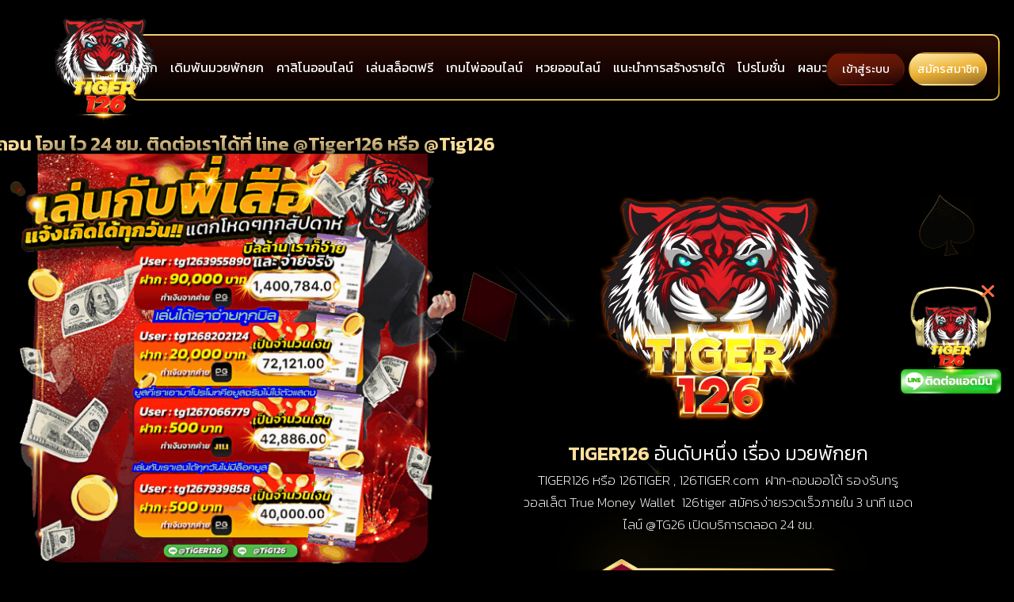

--- FILE ---
content_type: text/html; charset=UTF-8
request_url: https://www.tiger126t.com/
body_size: 46759
content:
<!DOCTYPE html>
<html lang="th" prefix="og: https://ogp.me/ns#" class="h-100">

<head>
	<meta name="google-site-verification" content="S0WAe8Rqfer6fmxPHKmnMHedxQHOCAD-9DrivUh-6dM" />
    <meta charset="UTF-8">
    <meta name="viewport" content="width=device-width, initial-scale=1.0">
    <meta http-equiv="X-UA-Compatible" content="IE=edge">

<!-- Manifest added by SuperPWA - Progressive Web Apps Plugin For WordPress -->
<link rel="manifest" href="/superpwa-manifest.json">
<meta name="theme-color" content="#D5E0EB">
<!-- / SuperPWA.com -->

<!-- Search Engine Optimization by Rank Math - https://rankmath.com/ -->
<title>TIGER126 เดิมพันมวยไทย มวยพักยก มวยพักยก126 สล็อตออนไลน์</title><link rel="preload" as="style" href="https://fonts.googleapis.com/css?family=Kanit%3A100%2C100italic%2C200%2C200italic%2C300%2C300italic%2C400%2C400italic%2C500%2C500italic%2C600%2C600italic%2C700%2C700italic%2C800%2C800italic%2C900%2C900italic&#038;display=swap" /><link rel="stylesheet" href="https://fonts.googleapis.com/css?family=Kanit%3A100%2C100italic%2C200%2C200italic%2C300%2C300italic%2C400%2C400italic%2C500%2C500italic%2C600%2C600italic%2C700%2C700italic%2C800%2C800italic%2C900%2C900italic&#038;display=swap" media="print" onload="this.media='all'" /><noscript><link rel="stylesheet" href="https://fonts.googleapis.com/css?family=Kanit%3A100%2C100italic%2C200%2C200italic%2C300%2C300italic%2C400%2C400italic%2C500%2C500italic%2C600%2C600italic%2C700%2C700italic%2C800%2C800italic%2C900%2C900italic&#038;display=swap" /></noscript>
<meta name="description" content="TIGER126 เว็บเดิมพันออนไลน์ครบวงจร มวยพักยก มวยพักยก126 หวยออนไลน์ pakyok คาสิโน Huaysod บอล สล็อต แทงหวย24 ฝากถอนอัตโนมัติไม่มีขั้นต่ำ รองรับวอเลท โบนัสไม่อั้น"/>
<meta name="robots" content="index, follow, max-snippet:-1, max-video-preview:-1, max-image-preview:large"/>
<link rel="canonical" href="https://www.tiger126t.com/" />
<meta property="og:locale" content="th_TH" />
<meta property="og:type" content="website" />
<meta property="og:title" content="TIGER126 เดิมพันมวยไทย  มวยพักยก มวยพักยก126 สล็อตออนไลน์" />
<meta property="og:description" content="TIGER126 เว็บเดิมพันออนไลน์ครบวงจร  มวยพักยก มวยพักยก126 หวยออนไลน์ pakyok คาสิโน Huaysod บอล สล็อต แทงหวย24 ฝากถอนอัตโนมัติไม่มีขั้นต่ำ รองรับวอเลท โบนัสไม่อั้น" />
<meta property="og:url" content="https://www.tiger126t.com/" />
<meta property="og:site_name" content="TIGER126" />
<meta property="og:updated_time" content="2025-12-22T16:55:25+07:00" />
<meta property="og:image" content="https://www.tiger126t.com/wp-content/uploads/2023/10/cropped-fvc_tg126.png" />
<meta property="og:image:secure_url" content="https://www.tiger126t.com/wp-content/uploads/2023/10/cropped-fvc_tg126.png" />
<meta property="og:image:width" content="512" />
<meta property="og:image:height" content="512" />
<meta property="og:image:alt" content="มวยพักยก" />
<meta property="og:image:type" content="image/png" />
<meta property="article:published_time" content="2021-07-07T03:04:38+07:00" />
<meta property="article:modified_time" content="2025-12-22T16:55:25+07:00" />
<meta name="twitter:card" content="summary_large_image" />
<meta name="twitter:title" content="TIGER126 เดิมพันมวยไทย  มวยพักยก มวยพักยก126 สล็อตออนไลน์" />
<meta name="twitter:description" content="TIGER126 เว็บเดิมพันออนไลน์ครบวงจร  มวยพักยก มวยพักยก126 หวยออนไลน์ pakyok คาสิโน Huaysod บอล สล็อต แทงหวย24 ฝากถอนอัตโนมัติไม่มีขั้นต่ำ รองรับวอเลท โบนัสไม่อั้น" />
<meta name="twitter:image" content="https://www.tiger126t.com/wp-content/uploads/2023/10/cropped-fvc_tg126.png" />
<meta name="twitter:label1" content="Written by" />
<meta name="twitter:data1" content="admin" />
<meta name="twitter:label2" content="Time to read" />
<meta name="twitter:data2" content="26 minutes" />
<script type="application/ld+json" class="rank-math-schema">{"@context":"https://schema.org","@graph":[{"@type":["Person","Organization"],"@id":"https://www.tiger126t.com/#person","name":"TIGER126","logo":{"@type":"ImageObject","@id":"https://www.tiger126t.com/#logo","url":"https://www.tiger126t.com/wp-content/uploads/2023/10/cropped-tg126_logo-150x150.png","contentUrl":"https://www.tiger126t.com/wp-content/uploads/2023/10/cropped-tg126_logo-150x150.png","caption":"TIGER126","inLanguage":"th"},"image":{"@type":"ImageObject","@id":"https://www.tiger126t.com/#logo","url":"https://www.tiger126t.com/wp-content/uploads/2023/10/cropped-tg126_logo-150x150.png","contentUrl":"https://www.tiger126t.com/wp-content/uploads/2023/10/cropped-tg126_logo-150x150.png","caption":"TIGER126","inLanguage":"th"}},{"@type":"WebSite","@id":"https://www.tiger126t.com/#website","url":"https://www.tiger126t.com","name":"TIGER126","publisher":{"@id":"https://www.tiger126t.com/#person"},"inLanguage":"th","potentialAction":{"@type":"SearchAction","target":"https://www.tiger126t.com/?s={search_term_string}","query-input":"required name=search_term_string"}},{"@type":"ImageObject","@id":"https://www.tiger126t.com/wp-content/uploads/2022/12/tg126_og_img.jpeg","url":"https://www.tiger126t.com/wp-content/uploads/2022/12/tg126_og_img.jpeg","width":"675","height":"400","inLanguage":"th"},{"@type":"WebPage","@id":"https://www.tiger126t.com/#webpage","url":"https://www.tiger126t.com/","name":"TIGER126 \u0e40\u0e14\u0e34\u0e21\u0e1e\u0e31\u0e19\u0e21\u0e27\u0e22\u0e44\u0e17\u0e22 \u0e21\u0e27\u0e22\u0e1e\u0e31\u0e01\u0e22\u0e01 \u0e21\u0e27\u0e22\u0e1e\u0e31\u0e01\u0e22\u0e01126 \u0e2a\u0e25\u0e47\u0e2d\u0e15\u0e2d\u0e2d\u0e19\u0e44\u0e25\u0e19\u0e4c","datePublished":"2021-07-07T03:04:38+07:00","dateModified":"2025-12-22T16:55:25+07:00","about":{"@id":"https://www.tiger126t.com/#person"},"isPartOf":{"@id":"https://www.tiger126t.com/#website"},"primaryImageOfPage":{"@id":"https://www.tiger126t.com/wp-content/uploads/2022/12/tg126_og_img.jpeg"},"inLanguage":"th"},{"@type":"Person","@id":"https://www.tiger126t.com/author/adminbyjokerslot/","name":"admin","url":"https://www.tiger126t.com/author/adminbyjokerslot/","image":{"@type":"ImageObject","@id":"https://secure.gravatar.com/avatar/043e31375ba96c0d69436bbef82b667f?s=96&amp;d=mm&amp;r=g","url":"https://secure.gravatar.com/avatar/043e31375ba96c0d69436bbef82b667f?s=96&amp;d=mm&amp;r=g","caption":"admin","inLanguage":"th"}},{"@type":"Article","headline":"TIGER126 \u0e40\u0e14\u0e34\u0e21\u0e1e\u0e31\u0e19\u0e21\u0e27\u0e22\u0e44\u0e17\u0e22 \u0e21\u0e27\u0e22\u0e1e\u0e31\u0e01\u0e22\u0e01 \u0e21\u0e27\u0e22\u0e1e\u0e31\u0e01\u0e22\u0e01126 \u0e2a\u0e25\u0e47\u0e2d\u0e15\u0e2d\u0e2d\u0e19\u0e44\u0e25\u0e19\u0e4c","keywords":"tiger126,\u0e21\u0e27\u0e22\u0e1e\u0e31\u0e01\u0e22\u0e01,\u0e2a\u0e25\u0e47\u0e2d\u0e15 \u0e17\u0e14\u0e25\u0e2d\u0e07,\u0e2b\u0e27\u0e22\u0e2a\u0e14,\u0e41\u0e17\u0e07\u0e2b\u0e27\u0e2224","datePublished":"2021-07-07T03:04:38+07:00","dateModified":"2025-12-22T16:55:25+07:00","author":{"@id":"https://www.tiger126t.com/author/adminbyjokerslot/","name":"admin"},"publisher":{"@id":"https://www.tiger126t.com/#person"},"description":"TIGER126 \u0e40\u0e27\u0e47\u0e1a\u0e40\u0e14\u0e34\u0e21\u0e1e\u0e31\u0e19\u0e2d\u0e2d\u0e19\u0e44\u0e25\u0e19\u0e4c\u0e04\u0e23\u0e1a\u0e27\u0e07\u0e08\u0e23 \u0e21\u0e27\u0e22\u0e1e\u0e31\u0e01\u0e22\u0e01 \u0e21\u0e27\u0e22\u0e1e\u0e31\u0e01\u0e22\u0e01126 \u0e2b\u0e27\u0e22\u0e2d\u0e2d\u0e19\u0e44\u0e25\u0e19\u0e4c pakyok \u0e04\u0e32\u0e2a\u0e34\u0e42\u0e19 Huaysod \u0e1a\u0e2d\u0e25 \u0e2a\u0e25\u0e47\u0e2d\u0e15 \u0e41\u0e17\u0e07\u0e2b\u0e27\u0e2224 \u0e1d\u0e32\u0e01\u0e16\u0e2d\u0e19\u0e2d\u0e31\u0e15\u0e42\u0e19\u0e21\u0e31\u0e15\u0e34\u0e44\u0e21\u0e48\u0e21\u0e35\u0e02\u0e31\u0e49\u0e19\u0e15\u0e48\u0e33 \u0e23\u0e2d\u0e07\u0e23\u0e31\u0e1a\u0e27\u0e2d\u0e40\u0e25\u0e17 \u0e42\u0e1a\u0e19\u0e31\u0e2a\u0e44\u0e21\u0e48\u0e2d\u0e31\u0e49\u0e19","name":"TIGER126 \u0e40\u0e14\u0e34\u0e21\u0e1e\u0e31\u0e19\u0e21\u0e27\u0e22\u0e44\u0e17\u0e22 \u0e21\u0e27\u0e22\u0e1e\u0e31\u0e01\u0e22\u0e01 \u0e21\u0e27\u0e22\u0e1e\u0e31\u0e01\u0e22\u0e01126 \u0e2a\u0e25\u0e47\u0e2d\u0e15\u0e2d\u0e2d\u0e19\u0e44\u0e25\u0e19\u0e4c","@id":"https://www.tiger126t.com/#richSnippet","isPartOf":{"@id":"https://www.tiger126t.com/#webpage"},"image":{"@id":"https://www.tiger126t.com/wp-content/uploads/2022/12/tg126_og_img.jpeg"},"inLanguage":"th","mainEntityOfPage":{"@id":"https://www.tiger126t.com/#webpage"}}]}</script>
<meta name="google-site-verification" content="pTOiQatoMRoZLPie948lIuC6_PZJdL4gzVsvzmmajF4" />
<!-- /Rank Math WordPress SEO plugin -->

<link rel='dns-prefetch' href='//www.googletagmanager.com' />
<link rel='dns-prefetch' href='//fonts.googleapis.com' />
<link rel='dns-prefetch' href='//fonts.gstatic.com' />
<link rel='dns-prefetch' href='//www.google-analytics.com' />
<link rel='dns-prefetch' href='//ajax.googleapis.com' />
<link rel='dns-prefetch' href='//connect.facebook.net' />
<link rel='dns-prefetch' href='//maps.google.com' />
<link rel='dns-prefetch' href='//secure.gravatar.com' />
<link href='https://fonts.gstatic.com' crossorigin rel='preconnect' />
<link rel="alternate" type="application/rss+xml" title="TIGER26 &raquo; tiger126: หน้าหลัก ฟีดความเห็น" href="https://www.tiger126t.com/%e0%b8%ab%e0%b8%99%e0%b9%89%e0%b8%b2%e0%b8%ab%e0%b8%a5%e0%b8%b1%e0%b8%81/feed/" />
<style id='wp-emoji-styles-inline-css' type='text/css'>

	img.wp-smiley, img.emoji {
		display: inline !important;
		border: none !important;
		box-shadow: none !important;
		height: 1em !important;
		width: 1em !important;
		margin: 0 0.07em !important;
		vertical-align: -0.1em !important;
		background: none !important;
		padding: 0 !important;
	}
</style>
<style id='classic-theme-styles-inline-css' type='text/css'>
/*! This file is auto-generated */
.wp-block-button__link{color:#fff;background-color:#32373c;border-radius:9999px;box-shadow:none;text-decoration:none;padding:calc(.667em + 2px) calc(1.333em + 2px);font-size:1.125em}.wp-block-file__button{background:#32373c;color:#fff;text-decoration:none}
</style>
<style id='global-styles-inline-css' type='text/css'>
:root{--wp--preset--aspect-ratio--square: 1;--wp--preset--aspect-ratio--4-3: 4/3;--wp--preset--aspect-ratio--3-4: 3/4;--wp--preset--aspect-ratio--3-2: 3/2;--wp--preset--aspect-ratio--2-3: 2/3;--wp--preset--aspect-ratio--16-9: 16/9;--wp--preset--aspect-ratio--9-16: 9/16;--wp--preset--color--black: #000000;--wp--preset--color--cyan-bluish-gray: #abb8c3;--wp--preset--color--white: #ffffff;--wp--preset--color--pale-pink: #f78da7;--wp--preset--color--vivid-red: #cf2e2e;--wp--preset--color--luminous-vivid-orange: #ff6900;--wp--preset--color--luminous-vivid-amber: #fcb900;--wp--preset--color--light-green-cyan: #7bdcb5;--wp--preset--color--vivid-green-cyan: #00d084;--wp--preset--color--pale-cyan-blue: #8ed1fc;--wp--preset--color--vivid-cyan-blue: #0693e3;--wp--preset--color--vivid-purple: #9b51e0;--wp--preset--gradient--vivid-cyan-blue-to-vivid-purple: linear-gradient(135deg,rgba(6,147,227,1) 0%,rgb(155,81,224) 100%);--wp--preset--gradient--light-green-cyan-to-vivid-green-cyan: linear-gradient(135deg,rgb(122,220,180) 0%,rgb(0,208,130) 100%);--wp--preset--gradient--luminous-vivid-amber-to-luminous-vivid-orange: linear-gradient(135deg,rgba(252,185,0,1) 0%,rgba(255,105,0,1) 100%);--wp--preset--gradient--luminous-vivid-orange-to-vivid-red: linear-gradient(135deg,rgba(255,105,0,1) 0%,rgb(207,46,46) 100%);--wp--preset--gradient--very-light-gray-to-cyan-bluish-gray: linear-gradient(135deg,rgb(238,238,238) 0%,rgb(169,184,195) 100%);--wp--preset--gradient--cool-to-warm-spectrum: linear-gradient(135deg,rgb(74,234,220) 0%,rgb(151,120,209) 20%,rgb(207,42,186) 40%,rgb(238,44,130) 60%,rgb(251,105,98) 80%,rgb(254,248,76) 100%);--wp--preset--gradient--blush-light-purple: linear-gradient(135deg,rgb(255,206,236) 0%,rgb(152,150,240) 100%);--wp--preset--gradient--blush-bordeaux: linear-gradient(135deg,rgb(254,205,165) 0%,rgb(254,45,45) 50%,rgb(107,0,62) 100%);--wp--preset--gradient--luminous-dusk: linear-gradient(135deg,rgb(255,203,112) 0%,rgb(199,81,192) 50%,rgb(65,88,208) 100%);--wp--preset--gradient--pale-ocean: linear-gradient(135deg,rgb(255,245,203) 0%,rgb(182,227,212) 50%,rgb(51,167,181) 100%);--wp--preset--gradient--electric-grass: linear-gradient(135deg,rgb(202,248,128) 0%,rgb(113,206,126) 100%);--wp--preset--gradient--midnight: linear-gradient(135deg,rgb(2,3,129) 0%,rgb(40,116,252) 100%);--wp--preset--font-size--small: 13px;--wp--preset--font-size--medium: 20px;--wp--preset--font-size--large: 36px;--wp--preset--font-size--x-large: 42px;--wp--preset--spacing--20: 0.44rem;--wp--preset--spacing--30: 0.67rem;--wp--preset--spacing--40: 1rem;--wp--preset--spacing--50: 1.5rem;--wp--preset--spacing--60: 2.25rem;--wp--preset--spacing--70: 3.38rem;--wp--preset--spacing--80: 5.06rem;--wp--preset--shadow--natural: 6px 6px 9px rgba(0, 0, 0, 0.2);--wp--preset--shadow--deep: 12px 12px 50px rgba(0, 0, 0, 0.4);--wp--preset--shadow--sharp: 6px 6px 0px rgba(0, 0, 0, 0.2);--wp--preset--shadow--outlined: 6px 6px 0px -3px rgba(255, 255, 255, 1), 6px 6px rgba(0, 0, 0, 1);--wp--preset--shadow--crisp: 6px 6px 0px rgba(0, 0, 0, 1);}:where(.is-layout-flex){gap: 0.5em;}:where(.is-layout-grid){gap: 0.5em;}body .is-layout-flex{display: flex;}.is-layout-flex{flex-wrap: wrap;align-items: center;}.is-layout-flex > :is(*, div){margin: 0;}body .is-layout-grid{display: grid;}.is-layout-grid > :is(*, div){margin: 0;}:where(.wp-block-columns.is-layout-flex){gap: 2em;}:where(.wp-block-columns.is-layout-grid){gap: 2em;}:where(.wp-block-post-template.is-layout-flex){gap: 1.25em;}:where(.wp-block-post-template.is-layout-grid){gap: 1.25em;}.has-black-color{color: var(--wp--preset--color--black) !important;}.has-cyan-bluish-gray-color{color: var(--wp--preset--color--cyan-bluish-gray) !important;}.has-white-color{color: var(--wp--preset--color--white) !important;}.has-pale-pink-color{color: var(--wp--preset--color--pale-pink) !important;}.has-vivid-red-color{color: var(--wp--preset--color--vivid-red) !important;}.has-luminous-vivid-orange-color{color: var(--wp--preset--color--luminous-vivid-orange) !important;}.has-luminous-vivid-amber-color{color: var(--wp--preset--color--luminous-vivid-amber) !important;}.has-light-green-cyan-color{color: var(--wp--preset--color--light-green-cyan) !important;}.has-vivid-green-cyan-color{color: var(--wp--preset--color--vivid-green-cyan) !important;}.has-pale-cyan-blue-color{color: var(--wp--preset--color--pale-cyan-blue) !important;}.has-vivid-cyan-blue-color{color: var(--wp--preset--color--vivid-cyan-blue) !important;}.has-vivid-purple-color{color: var(--wp--preset--color--vivid-purple) !important;}.has-black-background-color{background-color: var(--wp--preset--color--black) !important;}.has-cyan-bluish-gray-background-color{background-color: var(--wp--preset--color--cyan-bluish-gray) !important;}.has-white-background-color{background-color: var(--wp--preset--color--white) !important;}.has-pale-pink-background-color{background-color: var(--wp--preset--color--pale-pink) !important;}.has-vivid-red-background-color{background-color: var(--wp--preset--color--vivid-red) !important;}.has-luminous-vivid-orange-background-color{background-color: var(--wp--preset--color--luminous-vivid-orange) !important;}.has-luminous-vivid-amber-background-color{background-color: var(--wp--preset--color--luminous-vivid-amber) !important;}.has-light-green-cyan-background-color{background-color: var(--wp--preset--color--light-green-cyan) !important;}.has-vivid-green-cyan-background-color{background-color: var(--wp--preset--color--vivid-green-cyan) !important;}.has-pale-cyan-blue-background-color{background-color: var(--wp--preset--color--pale-cyan-blue) !important;}.has-vivid-cyan-blue-background-color{background-color: var(--wp--preset--color--vivid-cyan-blue) !important;}.has-vivid-purple-background-color{background-color: var(--wp--preset--color--vivid-purple) !important;}.has-black-border-color{border-color: var(--wp--preset--color--black) !important;}.has-cyan-bluish-gray-border-color{border-color: var(--wp--preset--color--cyan-bluish-gray) !important;}.has-white-border-color{border-color: var(--wp--preset--color--white) !important;}.has-pale-pink-border-color{border-color: var(--wp--preset--color--pale-pink) !important;}.has-vivid-red-border-color{border-color: var(--wp--preset--color--vivid-red) !important;}.has-luminous-vivid-orange-border-color{border-color: var(--wp--preset--color--luminous-vivid-orange) !important;}.has-luminous-vivid-amber-border-color{border-color: var(--wp--preset--color--luminous-vivid-amber) !important;}.has-light-green-cyan-border-color{border-color: var(--wp--preset--color--light-green-cyan) !important;}.has-vivid-green-cyan-border-color{border-color: var(--wp--preset--color--vivid-green-cyan) !important;}.has-pale-cyan-blue-border-color{border-color: var(--wp--preset--color--pale-cyan-blue) !important;}.has-vivid-cyan-blue-border-color{border-color: var(--wp--preset--color--vivid-cyan-blue) !important;}.has-vivid-purple-border-color{border-color: var(--wp--preset--color--vivid-purple) !important;}.has-vivid-cyan-blue-to-vivid-purple-gradient-background{background: var(--wp--preset--gradient--vivid-cyan-blue-to-vivid-purple) !important;}.has-light-green-cyan-to-vivid-green-cyan-gradient-background{background: var(--wp--preset--gradient--light-green-cyan-to-vivid-green-cyan) !important;}.has-luminous-vivid-amber-to-luminous-vivid-orange-gradient-background{background: var(--wp--preset--gradient--luminous-vivid-amber-to-luminous-vivid-orange) !important;}.has-luminous-vivid-orange-to-vivid-red-gradient-background{background: var(--wp--preset--gradient--luminous-vivid-orange-to-vivid-red) !important;}.has-very-light-gray-to-cyan-bluish-gray-gradient-background{background: var(--wp--preset--gradient--very-light-gray-to-cyan-bluish-gray) !important;}.has-cool-to-warm-spectrum-gradient-background{background: var(--wp--preset--gradient--cool-to-warm-spectrum) !important;}.has-blush-light-purple-gradient-background{background: var(--wp--preset--gradient--blush-light-purple) !important;}.has-blush-bordeaux-gradient-background{background: var(--wp--preset--gradient--blush-bordeaux) !important;}.has-luminous-dusk-gradient-background{background: var(--wp--preset--gradient--luminous-dusk) !important;}.has-pale-ocean-gradient-background{background: var(--wp--preset--gradient--pale-ocean) !important;}.has-electric-grass-gradient-background{background: var(--wp--preset--gradient--electric-grass) !important;}.has-midnight-gradient-background{background: var(--wp--preset--gradient--midnight) !important;}.has-small-font-size{font-size: var(--wp--preset--font-size--small) !important;}.has-medium-font-size{font-size: var(--wp--preset--font-size--medium) !important;}.has-large-font-size{font-size: var(--wp--preset--font-size--large) !important;}.has-x-large-font-size{font-size: var(--wp--preset--font-size--x-large) !important;}
:where(.wp-block-post-template.is-layout-flex){gap: 1.25em;}:where(.wp-block-post-template.is-layout-grid){gap: 1.25em;}
:where(.wp-block-columns.is-layout-flex){gap: 2em;}:where(.wp-block-columns.is-layout-grid){gap: 2em;}
:root :where(.wp-block-pullquote){font-size: 1.5em;line-height: 1.6;}
</style>
<link rel='stylesheet' id='link-widget-title-css' href='https://www.tiger126t.com/wp-content/plugins/link-widget-title/public/css/link-widget-title-public.css?ver=1.0.1' type='text/css' media='all' />
<link data-minify="1" rel='stylesheet' id='dashicons-css' href='https://www.tiger126t.com/wp-content/cache/min/1/wp-includes/css/dashicons.min.css?ver=1766397789' type='text/css' media='all' />
<link rel='stylesheet' id='post-views-counter-frontend-css' href='https://www.tiger126t.com/wp-content/plugins/post-views-counter/css/frontend.min.css?ver=1.4.7' type='text/css' media='all' />
<link data-minify="1" rel='stylesheet' id='elementor-icons-css' href='https://www.tiger126t.com/wp-content/cache/min/1/wp-content/plugins/elementor/assets/lib/eicons/css/elementor-icons.min.css?ver=1766397789' type='text/css' media='all' />
<link rel='stylesheet' id='elementor-frontend-css' href='https://www.tiger126t.com/wp-content/plugins/elementor/assets/css/frontend.min.css?ver=3.24.7' type='text/css' media='all' />
<link data-minify="1" rel='stylesheet' id='swiper-css' href='https://www.tiger126t.com/wp-content/cache/min/1/wp-content/plugins/elementor/assets/lib/swiper/v8/css/swiper.min.css?ver=1766397789' type='text/css' media='all' />
<link rel='stylesheet' id='e-swiper-css' href='https://www.tiger126t.com/wp-content/plugins/elementor/assets/css/conditionals/e-swiper.min.css?ver=3.24.7' type='text/css' media='all' />
<link rel='stylesheet' id='elementor-post-124-css' href='https://www.tiger126t.com/wp-content/uploads/elementor/css/post-124.css?ver=1668525294' type='text/css' media='all' />
<link rel='stylesheet' id='elementor-pro-css' href='https://www.tiger126t.com/wp-content/plugins/elementor-pro/assets/css/frontend.min.css?ver=3.5.0' type='text/css' media='all' />
<link rel='stylesheet' id='uael-frontend-css' href='https://www.tiger126t.com/wp-content/plugins/ultimate-elementor/assets/min-css/uael-frontend.min.css?ver=1.36.10' type='text/css' media='all' />
<link rel='stylesheet' id='elementor-global-css' href='https://www.tiger126t.com/wp-content/uploads/elementor/css/global.css?ver=1668525295' type='text/css' media='all' />
<link rel='stylesheet' id='widget-image-css' href='https://www.tiger126t.com/wp-content/plugins/elementor/assets/css/widget-image.min.css?ver=3.24.7' type='text/css' media='all' />
<link rel='stylesheet' id='widget-heading-css' href='https://www.tiger126t.com/wp-content/plugins/elementor/assets/css/widget-heading.min.css?ver=3.24.7' type='text/css' media='all' />
<link rel='stylesheet' id='widget-text-editor-css' href='https://www.tiger126t.com/wp-content/plugins/elementor/assets/css/widget-text-editor.min.css?ver=3.24.7' type='text/css' media='all' />
<link rel='stylesheet' id='elementor-gallery-css' href='https://www.tiger126t.com/wp-content/plugins/elementor/assets/lib/e-gallery/css/e-gallery.min.css?ver=1.2.0' type='text/css' media='all' />
<link rel='stylesheet' id='widget-image-carousel-css' href='https://www.tiger126t.com/wp-content/plugins/elementor/assets/css/widget-image-carousel.min.css?ver=3.24.7' type='text/css' media='all' />
<link rel='stylesheet' id='widget-spacer-css' href='https://www.tiger126t.com/wp-content/plugins/elementor/assets/css/widget-spacer.min.css?ver=3.24.7' type='text/css' media='all' />
<link rel='stylesheet' id='widget-accordion-css' href='https://www.tiger126t.com/wp-content/plugins/elementor/assets/css/widget-accordion.min.css?ver=3.24.7' type='text/css' media='all' />
<link rel='stylesheet' id='elementor-post-216-css' href='https://www.tiger126t.com/wp-content/uploads/elementor/css/post-216.css?ver=1766397409' type='text/css' media='all' />

<link rel='stylesheet' id='elementor-icons-shared-0-css' href='https://www.tiger126t.com/wp-content/plugins/elementor/assets/lib/font-awesome/css/fontawesome.min.css?ver=5.15.3' type='text/css' media='all' />
<link data-minify="1" rel='stylesheet' id='elementor-icons-fa-solid-css' href='https://www.tiger126t.com/wp-content/cache/min/1/wp-content/plugins/elementor/assets/lib/font-awesome/css/solid.min.css?ver=1766397790' type='text/css' media='all' />
<link rel="preconnect" href="https://fonts.gstatic.com/" crossorigin><script type="text/javascript" src="https://www.tiger126t.com/wp-includes/js/jquery/jquery.min.js?ver=3.7.1" id="jquery-core-js" defer></script>
<script type="text/javascript" src="https://www.tiger126t.com/wp-includes/js/jquery/jquery-migrate.min.js?ver=3.4.1" id="jquery-migrate-js" defer></script>
<script data-minify="1" type="text/javascript" src="https://www.tiger126t.com/wp-content/cache/min/1/wp-content/plugins/link-widget-title/public/js/link-widget-title-public.js?ver=1766397789" id="link-widget-title-js" defer></script>

<!-- Google tag (gtag.js) snippet added by Site Kit -->
<!-- Google Analytics snippet added by Site Kit -->
<script type="text/javascript" src="https://www.googletagmanager.com/gtag/js?id=GT-T9BXK6R" id="google_gtagjs-js" async></script>
<script type="text/javascript" id="google_gtagjs-js-after">
/* <![CDATA[ */
window.dataLayer = window.dataLayer || [];function gtag(){dataLayer.push(arguments);}
gtag("set","linker",{"domains":["www.tiger126t.com"]});
gtag("js", new Date());
gtag("set", "developer_id.dZTNiMT", true);
gtag("config", "GT-T9BXK6R");
/* ]]> */
</script>
<link rel="https://api.w.org/" href="https://www.tiger126t.com/wp-json/" /><link rel="alternate" title="JSON" type="application/json" href="https://www.tiger126t.com/wp-json/wp/v2/pages/216" /><link rel="EditURI" type="application/rsd+xml" title="RSD" href="https://www.tiger126t.com/xmlrpc.php?rsd" />
<meta name="generator" content="WordPress 6.6.4" />
<link rel='shortlink' href='https://www.tiger126t.com/' />
<link rel="alternate" title="oEmbed (JSON)" type="application/json+oembed" href="https://www.tiger126t.com/wp-json/oembed/1.0/embed?url=https%3A%2F%2Fwww.tiger126t.com%2F" />
<link rel="alternate" title="oEmbed (XML)" type="text/xml+oembed" href="https://www.tiger126t.com/wp-json/oembed/1.0/embed?url=https%3A%2F%2Fwww.tiger126t.com%2F&#038;format=xml" />
<meta name="generator" content="Site Kit by Google 1.171.0" /><meta name="generator" content="Elementor 3.24.7; features: additional_custom_breakpoints; settings: css_print_method-external, google_font-enabled, font_display-auto">
			<style>
				.e-con.e-parent:nth-of-type(n+4):not(.e-lazyloaded):not(.e-no-lazyload),
				.e-con.e-parent:nth-of-type(n+4):not(.e-lazyloaded):not(.e-no-lazyload) * {
					background-image: none !important;
				}
				@media screen and (max-height: 1024px) {
					.e-con.e-parent:nth-of-type(n+3):not(.e-lazyloaded):not(.e-no-lazyload),
					.e-con.e-parent:nth-of-type(n+3):not(.e-lazyloaded):not(.e-no-lazyload) * {
						background-image: none !important;
					}
				}
				@media screen and (max-height: 640px) {
					.e-con.e-parent:nth-of-type(n+2):not(.e-lazyloaded):not(.e-no-lazyload),
					.e-con.e-parent:nth-of-type(n+2):not(.e-lazyloaded):not(.e-no-lazyload) * {
						background-image: none !important;
					}
				}
			</style>
			<style type="text/css" id="custom-background-css">
body.custom-background { background-image: url("https://126tiger.com/wp-content/uploads/2023/03/bg_toppage.webp"); background-position: left top; background-size: auto; background-repeat: repeat; background-attachment: scroll; }
</style>
	<script type="text/javascript" id="google_gtagjs" src="https://www.googletagmanager.com/gtag/js?id=G-L4M55HC00L" async="async"></script>
<script type="text/javascript" id="google_gtagjs-inline">
/* <![CDATA[ */
window.dataLayer = window.dataLayer || [];function gtag(){dataLayer.push(arguments);}gtag('js', new Date());gtag('config', 'G-L4M55HC00L', {} );
/* ]]> */
</script>
<link rel="icon" href="https://www.tiger126t.com/wp-content/uploads/2023/10/cropped-fvc_tg126-32x32.png" sizes="32x32" />
<link rel="icon" href="https://www.tiger126t.com/wp-content/uploads/2023/10/cropped-fvc_tg126-192x192.png" sizes="192x192" />
<link rel="apple-touch-icon" href="https://www.tiger126t.com/wp-content/uploads/2023/10/cropped-fvc_tg126-180x180.png" />
<meta name="msapplication-TileImage" content="https://www.tiger126t.com/wp-content/uploads/2023/10/cropped-fvc_tg126-270x270.png" />
<noscript><style id="rocket-lazyload-nojs-css">.rll-youtube-player, [data-lazy-src]{display:none !important;}</style></noscript>    
      
    <!-- Bootstrap CSS -->
    <link data-minify="1" rel="stylesheet" href="https://www.tiger126t.com/wp-content/cache/min/1/npm/bootstrap@4.6.0/dist/css/bootstrap.min.css?ver=1766397789" crossorigin="anonymous">

    <!-- Jquery -->
    <script data-minify="1" src="https://www.tiger126t.com/wp-content/cache/min/1/jquery-3.6.0.js?ver=1766397789" crossorigin="anonymous" defer></script>

    <!-- animate CSS -->
    <link data-minify="1" rel="stylesheet" href="https://www.tiger126t.com/wp-content/cache/min/1/ajax/libs/animate.css/4.1.1/animate.min.css?ver=1766397789" />

    
    <!-- Scrollbar Custom CSS -->
    <link data-minify="1" rel="stylesheet" href="https://www.tiger126t.com/wp-content/cache/min/1/ajax/libs/malihu-custom-scrollbar-plugin/3.1.5/jquery.mCustomScrollbar.min.css?ver=1766397789">

    <!-- Font Awesome JS -->
   <link data-minify="1" rel="stylesheet" href="https://www.tiger126t.com/wp-content/cache/min/1/ajax/libs/font-awesome/6.0.0/css/all.min.css?ver=1766397789" crossorigin="anonymous" referrerpolicy="no-referrer" />

    <!-- AOS JS -->
    <link data-minify="1" href="https://www.tiger126t.com/wp-content/cache/min/1/aos@2.3.1/dist/aos.css?ver=1766397789" rel="stylesheet">

    <!-- Swiper -->
    <!--<link rel="stylesheet" href="https://unpkg.com/swiper/swiper-bundle.min.css" />-->
	<link data-minify="1" rel="stylesheet" href="https://www.tiger126t.com/wp-content/cache/min/1/npm/swiper@9/swiper-bundle.min.css?ver=1766397789"/>

    <!-- Our Custom CSS -->
    <link data-minify="1" rel="stylesheet" href="https://www.tiger126t.com/wp-content/cache/min/1/wp-content/themes/superc4_v2/style.css?ver=1766397789">

    <!-- Facebook shared -->
    <meta property="og:url"                content="https://www.TIGER26.co" />
    <meta property="og:type"               content="article" />
    <meta property="og:title"              content="TIGER26 | ผู้นำด้านการเดิมพันออนไลน์ หวยออนไลน์ Huaysod, แทงหวย24, Huaylike, หวยสด พร้อมแทงมวยพักยก ดูเรตมวยวันนี้ ราคามวย และทดลองเล่นสล็อต สล็อตเว็บตรง slotpg ครบจบที่เดียว!" />
    <meta property="og:description"        content="ผู้นำด้านการเดิมพันออนไลน์ หวยออนไลน์ Huaysod, แทงหวย24, Huaylike, หวยสด พร้อมแทงมวยพักยก ดูเรตมวยวันนี้ ราคามวย และทดลองเล่นสล็อต สล็อตเว็บตรง slotpg ครบจบที่เดียว!" />
    <meta property="og:image"              content="img" />
    <meta name='robots' content='max-image-preview:large' />

</head>
<body  class="home page-template page-template-index page-template-index-php page page-id-216 custom-background wp-custom-logo elementor-default elementor-kit-124 elementor-page elementor-page-216">

   <div class="wrapper">
    
        <!-- Sidebar  -->
     <nav id="sidebar">

            <div class="sidebar-header">
                <span id="dismiss"><i class="fas fa-times-circle"></i></span>
                <a href="https://www.tiger126t.com/" class="custom-logo-link" rel="home" aria-current="page"><img fetchpriority="high" width="250" height="250" src="data:image/svg+xml,%3Csvg%20xmlns='http://www.w3.org/2000/svg'%20viewBox='0%200%20250%20250'%3E%3C/svg%3E" class="custom-logo" alt="tiger126" decoding="async" data-lazy-srcset="https://www.tiger126t.com/wp-content/uploads/2023/10/cropped-tg126_logo.png 250w, https://www.tiger126t.com/wp-content/uploads/2023/10/cropped-tg126_logo-150x150.png 150w" data-lazy-sizes="(max-width: 250px) 100vw, 250px" data-lazy-src="https://www.tiger126t.com/wp-content/uploads/2023/10/cropped-tg126_logo.png" /><noscript><img fetchpriority="high" width="250" height="250" src="https://www.tiger126t.com/wp-content/uploads/2023/10/cropped-tg126_logo.png" class="custom-logo" alt="tiger126" decoding="async" srcset="https://www.tiger126t.com/wp-content/uploads/2023/10/cropped-tg126_logo.png 250w, https://www.tiger126t.com/wp-content/uploads/2023/10/cropped-tg126_logo-150x150.png 150w" sizes="(max-width: 250px) 100vw, 250px" /></noscript></a>            </div>
                 <div class="menu-mobile-menu-container"><ul id="menu-mobile-menu" class="menu"><li id="menu-item-2224" class="menu-item menu-item-type-post_type menu-item-object-page menu-item-home current-menu-item page_item page-item-216 current_page_item menu-item-2224"><a href="https://www.tiger126t.com/" aria-current="page">tiger126: หน้าหลัก</a></li>
<li id="menu-item-2225" class="menu-item menu-item-type-post_type menu-item-object-page menu-item-has-children menu-item-2225"><a href="https://www.tiger126t.com/bet-boxing/">แทงมวยพักยก มวยพักยก เดิมพันมวยพักยก</a>
<ul class="sub-menu">
	<li id="menu-item-2404" class="menu-item menu-item-type-post_type menu-item-object-page menu-item-2404"><a href="https://www.tiger126t.com/%e0%b8%a7%e0%b8%b4%e0%b8%98%e0%b8%b5%e0%b9%81%e0%b8%97%e0%b8%87%e0%b8%a1%e0%b8%a7%e0%b8%a2%e0%b8%9e%e0%b8%b1%e0%b8%81%e0%b8%a2%e0%b8%81/">วิธีแทงมวยพักยก</a></li>
	<li id="menu-item-4453" class="menu-item menu-item-type-post_type menu-item-object-page menu-item-4453"><a href="https://www.tiger126t.com/%e0%b8%a1%e0%b8%a7%e0%b8%a2%e0%b8%95%e0%b8%b9%e0%b9%89%e0%b8%ad%e0%b8%ad%e0%b8%99%e0%b9%84%e0%b8%a5%e0%b8%99%e0%b9%8c/">มวยตู้ออนไลน์</a></li>
	<li id="menu-item-4472" class="menu-item menu-item-type-post_type menu-item-object-page menu-item-4472"><a href="https://www.tiger126t.com/%e0%b9%81%e0%b8%97%e0%b8%87%e0%b8%a1%e0%b8%a7%e0%b8%a2%e0%b9%80%e0%b8%a7%e0%b9%87%e0%b8%9a%e0%b8%95%e0%b8%a3%e0%b8%87/">แทงมวยเว็บตรง</a></li>
</ul>
</li>
<li id="menu-item-2348" class="menu-item menu-item-type-post_type menu-item-object-page menu-item-2348"><a href="https://www.tiger126t.com/%e0%b8%84%e0%b8%b2%e0%b8%aa%e0%b8%b4%e0%b9%82%e0%b8%99%e0%b8%ad%e0%b8%ad%e0%b8%99%e0%b9%84%e0%b8%a5%e0%b8%99%e0%b9%8c/">คาสิโนออนไลน์</a></li>
<li id="menu-item-2381" class="menu-item menu-item-type-post_type menu-item-object-page menu-item-2381"><a href="https://www.tiger126t.com/%e0%b8%aa%e0%b8%a5%e0%b9%87%e0%b8%ad%e0%b8%95%e0%b8%ad%e0%b8%ad%e0%b8%99%e0%b9%84%e0%b8%a5%e0%b8%99%e0%b9%8c/">สล็อตออนไลน์</a></li>
<li id="menu-item-3267" class="menu-item menu-item-type-post_type menu-item-object-page menu-item-has-children menu-item-3267"><a href="https://www.tiger126t.com/%e0%b8%ab%e0%b8%a7%e0%b8%a2%e0%b8%ad%e0%b8%ad%e0%b8%99%e0%b9%84%e0%b8%a5%e0%b8%99%e0%b9%8c/">หวยออนไลน์</a>
<ul class="sub-menu">
	<li id="menu-item-3420" class="menu-item menu-item-type-post_type menu-item-object-page menu-item-3420"><a href="https://www.tiger126t.com/%e0%b8%ab%e0%b8%a7%e0%b8%a2%e0%b9%84%e0%b8%97%e0%b8%a2/">หวยไทย</a></li>
	<li id="menu-item-3266" class="menu-item menu-item-type-post_type menu-item-object-page menu-item-3266"><a href="https://www.tiger126t.com/%e0%b8%ab%e0%b8%a7%e0%b8%a2%e0%b8%a5%e0%b8%b2%e0%b8%a7/">หวยลาว</a></li>
	<li id="menu-item-3265" class="menu-item menu-item-type-post_type menu-item-object-page menu-item-3265"><a href="https://www.tiger126t.com/%e0%b8%ab%e0%b8%a7%e0%b8%a2%e0%b8%ae%e0%b8%b2%e0%b8%99%e0%b8%ad%e0%b8%a2/">หวยฮานอย</a></li>
	<li id="menu-item-3264" class="menu-item menu-item-type-post_type menu-item-object-page menu-item-3264"><a href="https://www.tiger126t.com/%e0%b8%ab%e0%b8%a7%e0%b8%a2%e0%b8%ab%e0%b8%b8%e0%b9%89%e0%b8%99/">หวยหุ้น</a></li>
	<li id="menu-item-3263" class="menu-item menu-item-type-post_type menu-item-object-page menu-item-3263"><a href="https://www.tiger126t.com/%e0%b8%ab%e0%b8%a7%e0%b8%a2%e0%b8%a2%e0%b8%b5%e0%b9%88%e0%b8%81%e0%b8%b5/">หวยยี่กี</a></li>
</ul>
</li>
<li id="menu-item-2226" class="menu-item menu-item-type-post_type menu-item-object-page menu-item-2226"><a href="https://www.tiger126t.com/%e0%b9%81%e0%b8%99%e0%b8%b0%e0%b8%99%e0%b8%b3%e0%b8%81%e0%b8%b2%e0%b8%a3%e0%b8%aa%e0%b8%a3%e0%b9%89%e0%b8%b2%e0%b8%87%e0%b8%a3%e0%b8%b2%e0%b8%a2%e0%b9%84%e0%b8%94%e0%b9%89/">แนะนำการสร้างรายได้</a></li>
<li id="menu-item-2227" class="menu-item menu-item-type-post_type menu-item-object-page menu-item-has-children menu-item-2227"><a href="https://www.tiger126t.com/promotion/">สล็อตโปรโมชั่น สล็อตเว็บตรง</a>
<ul class="sub-menu">
	<li id="menu-item-2423" class="menu-item menu-item-type-post_type menu-item-object-post menu-item-2423"><a href="https://www.tiger126t.com/tiger126-article/2023/%e0%b8%a7%e0%b8%87%e0%b8%a5%e0%b9%89%e0%b8%ad%e0%b8%a5%e0%b8%b8%e0%b9%89%e0%b8%99%e0%b8%a3%e0%b8%b1%e0%b8%9a%e0%b9%80%e0%b8%84%e0%b8%a3%e0%b8%94%e0%b8%b4%e0%b8%95%e0%b8%9f%e0%b8%a3%e0%b8%b5/">วงล้อลุ้นรับเครดิตฟรี กดรับได้ทุกวัน</a></li>
</ul>
</li>
<li id="menu-item-2515" class="menu-item menu-item-type-taxonomy menu-item-object-category menu-item-2515"><a href="https://www.tiger126t.com/review/">รีวิว</a></li>
<li id="menu-item-2412" class="menu-item menu-item-type-taxonomy menu-item-object-category menu-item-2412"><a href="https://www.tiger126t.com/tiger126-article/">บทความ</a></li>
<li id="menu-item-6873" class="menu-item menu-item-type-custom menu-item-object-custom menu-item-6873"><a href="https://atig26.com/%E0%B8%97%E0%B8%94%E0%B8%A5%E0%B8%AD%E0%B8%87%E0%B9%80%E0%B8%A5%E0%B9%88%E0%B8%99%E0%B8%AA%E0%B8%A5%E0%B9%87%E0%B8%AD%E0%B8%95%E0%B8%9F%E0%B8%A3%E0%B8%B5pg/">ทดลองเล่นสล็อตฟรี</a></li>
</ul></div>
    </nav>
        <button class="leftbtnhead"><i class="fas fa-angle-left"></i></button>
    <button class="rightbtnhead"><i class="fas fa-angle-right"></i></button>
<div id="othergamect">
    
    <div class="inothergame">
            </div>
</div>
 <nav class="x-header navbar  navbar-expand-lg -anon">
         <div class="container custom-container align-items-center position-relative">
            <div id="headerBrand">
               <div class="x-hamburger js-hamburger-toggle sidebarCollapse">
                  <span></span>
                  <span></span>
                  <span></span>
               </div>
               <div class="navbar-brand navlogoimg" href="index.htm">

                    <a href="https://www.tiger126t.com/" class="custom-logo-link" rel="home" aria-current="page"><img fetchpriority="high" width="250" height="250" src="data:image/svg+xml,%3Csvg%20xmlns='http://www.w3.org/2000/svg'%20viewBox='0%200%20250%20250'%3E%3C/svg%3E" class="custom-logo" alt="tiger126" decoding="async" data-lazy-srcset="https://www.tiger126t.com/wp-content/uploads/2023/10/cropped-tg126_logo.png 250w, https://www.tiger126t.com/wp-content/uploads/2023/10/cropped-tg126_logo-150x150.png 150w" data-lazy-sizes="(max-width: 250px) 100vw, 250px" data-lazy-src="https://www.tiger126t.com/wp-content/uploads/2023/10/cropped-tg126_logo.png" /><noscript><img fetchpriority="high" width="250" height="250" src="https://www.tiger126t.com/wp-content/uploads/2023/10/cropped-tg126_logo.png" class="custom-logo" alt="tiger126" decoding="async" srcset="https://www.tiger126t.com/wp-content/uploads/2023/10/cropped-tg126_logo.png 250w, https://www.tiger126t.com/wp-content/uploads/2023/10/cropped-tg126_logo-150x150.png 150w" sizes="(max-width: 250px) 100vw, 250px" /></noscript></a>            </div>
            </div>
			 <div id="headerMenu">
				<div class="menu-pc">
					<a href="/" aria-current="page">
						<button type="button">
							<p>หน้าหลัก</p>
						</button>
					</a>
				</div>
				<div class="menu-pc">
					<a href="/bet-boxing/" aria-current="page">
						<button type="button">
							<p>เดิมพันมวยพักยก</p>
						</button>
					</a>
					<div class="option-menu">
						<a href="/วิธีแทงมวยพักยก/" aria-current="page">
							<button type="button">
								<p>วิธีแทงมวยพักยก</p>
							</button>
						</a>
						<a href="/มวยตู้ออนไลน์/" aria-current="page">
							<button type="button">
								<p>มวยตู้ออนไลน์</p>
							</button>
						</a>
						<a href="/แทงมวยเว็บตรง/" aria-current="page">
							<button type="button">
								<p>แทงมวยเว็บตรง</p>
							</button>
						</a>
					</div>
				</div>
				<div class="menu-pc">
					<a href="/คาสิโนออนไลน์/" aria-current="page">
						<button type="button">
							<p>คาสิโนออนไลน์</p>
						</button>
					</a>
				</div>
				 	 <div class="menu-pc">
					<a href="https://atig26.com/%E0%B8%97%E0%B8%94%E0%B8%A5%E0%B8%AD%E0%B8%87%E0%B9%80%E0%B8%A5%E0%B9%88%E0%B8%99%E0%B8%AA%E0%B8%A5%E0%B9%87%E0%B8%AD%E0%B8%95%E0%B8%9F%E0%B8%A3%E0%B8%B5pg/" aria-current="page">
						<button type="button">
							<p>เล่นสล็อตฟรี</p>
						</button>
					</a>
						 <div class="option-menu">
							<a href="/สล็อตออนไลน์/" aria-current="page">
								<button type="button">
									<p>สล็อตออนไลน์</p>
								</button>
					    	</a>									
						 </div>
				</div>
				<div class="menu-pc">
					<a href="/เกมไพ่ออนไลน์/" aria-current="page">
						<button type="button">
							<p>เกมไพ่ออนไลน์</p>
						</button>
					</a>
				</div>
				<div class="menu-pc">
					<a href="/หวยออนไลน์/2024/huaysod/" aria-current="page">
						<button type="button">
							<p>หวยออนไลน์</p>
						</button>
					</a>
					<div class="option-menu">
						<a href="/หวยไทย/" aria-current="page">
							<button type="button">
								<p>หวยไทย</p>
							</button>
						</a>
						<a href="/หวยลาว/" aria-current="page">
							<button type="button">
								<p>หวยลาว</p>
							</button>
						</a>
						<a href="/หวยฮานอย/" aria-current="page">
							<button type="button">
								<p>หวยฮานอย</p>
							</button>
						</a>
						<a href="/หวยหุ้น/" aria-current="page">
							<button type="button">
								<p>หวยหุ้น</p>
							</button>
						</a>
						<a href="/หวยยี่กี/" aria-current="page">
							<button type="button">
								<p>หวยยี่กี</p>
							</button>
						</a>
					</div>
				</div>
				<div class="menu-pc">
					<a href="/แนะนำการสร้างรายได้/" aria-current="page">
						<button type="button">
							<p>แนะนำการสร้างรายได้</p>
						</button>
					</a>
				</div>
				<div class="menu-pc">
					<a href="/promotion/" aria-current="page">
						<button type="button">
							<p>โปรโมชั่น</p>
						</button>
					</a>
					<div class="option-menu">
						<a href="/วงล้อลุ้นรับเครดิตฟรี/" aria-current="page">
							<button type="button">
								<p>วงล้อลุ้นรับเครดิตฟรี กดรับได้ทุกวัน</p>
							</button>
						</a>
					</div>
				</div>
			
				<div class="menu-pc">
					<a href="/ผลมวย/" aria-current="page">
						<button type="button">
							<p>ผลมวย</p>
						</button>
					</a>
				</div>
				 <div class="menu-pc">
					<a href="/มวยพักยก/" aria-current="page">
						<button type="button">
							<p>บทความ</p>
						</button>
					</a>
				</div>
				 
			 </div>
            <div id="headerContent">
               <div class="loginregishead">
            <button  class="btn btn-primary mt-lg-3 mr-lg-3"><div class="-text-container">			<div class="textwidget"><a href="https://tg26.io/login">เข้าสู่ระบบ</a></div>
		</div></button><button  class="btn btn-primary mt-lg-3 mr-lg-3"><div class="-text-container">			<div class="textwidget"><a href="https://tg26.io/register">สมัครสมาชิก</a></div>
		</div></button>        </div>
            </div>
         </div>
          <div class="ctbtnlastnav">
                        </div>
      </nav>
 




<!-- Section0 -->
<div class="jarallax section01">
	<div class="containsec01">

	<div class="tt-scrolling-text">
			<span class="tt-scrolling-text-inner cutcolor">
			 126tiger เว็บ มวยพักยก คาสิโน บาคาร่า อันดับ 1 ฝาก ถอน โอน ไว 24 ชม. ติดต่อเราได้ที่ line @Tiger126  หรือ @Tig126
			</span>
		</div>


		<div class="row m-0 mb-2	">
			<div class="col-lg-5 col-12  order-last order-lg-first position-relative ">
								<div class="text-center rightimgsec1"><a href="https://www.tg26.net/register?sellerId=Google"><img width="1110" height="1000" src="data:image/svg+xml,%3Csvg%20xmlns='http://www.w3.org/2000/svg'%20viewBox='0%200%201110%201000'%3E%3C/svg%3E" class="image wp-image-7803  attachment-full size-full" alt="" style="max-width: 100%; height: auto;" decoding="async" data-lazy-src="https://www.tiger126t.com/wp-content/uploads/2024/11/ezgif-7-10ec57d64e.gif" /><noscript><img width="1110" height="1000" src="https://www.tiger126t.com/wp-content/uploads/2024/11/ezgif-7-10ec57d64e.gif" class="image wp-image-7803  attachment-full size-full" alt="" style="max-width: 100%; height: auto;" decoding="async" /></noscript></a></div>	<!-- <div class="gamesure text-center d-lg-none d-block">คัดสรรเกมคุณภาพ <span class="cutcolor">เพื่อคุณ</span></div> -->
	</div>
	<div class="col-lg-7 col-12  order-first order-lg-last position-relative leftsection01">
	

				<div>
						<div class="night">
						<div class="shooting_star"></div>
						<div class="shooting_star"></div>
						<div class="shooting_star"></div>
						<div class="shooting_star"></div>
						<div class="shooting_star"></div>
						<div class="shooting_star"></div>
						<div class="shooting_star"></div>
						<div class="shooting_star"></div>
						<div class="shooting_star"></div>
					</div>
					<img width="177" height="196" class="animate01" src="data:image/svg+xml,%3Csvg%20xmlns='http://www.w3.org/2000/svg'%20viewBox='0%200%20177%20196'%3E%3C/svg%3E" alt="animate-02" data-lazy-src="https://www.tiger126t.com/wp-content/themes/superc4_v2/images/icon/bg_index_element_04.png"><noscript><img width="177" height="196" class="animate01" src="https://www.tiger126t.com/wp-content/themes/superc4_v2/images/icon/bg_index_element_04.png" alt="animate-02"></noscript>
					<img width="205" height="254" class="animate02" src="data:image/svg+xml,%3Csvg%20xmlns='http://www.w3.org/2000/svg'%20viewBox='0%200%20205%20254'%3E%3C/svg%3E" alt="animate-01" data-lazy-src="https://www.tiger126t.com/wp-content/themes/superc4_v2/images/icon/bg_index_element_03.png"><noscript><img width="205" height="254" class="animate02" src="https://www.tiger126t.com/wp-content/themes/superc4_v2/images/icon/bg_index_element_03.png" alt="animate-01"></noscript>
					<div class="logosec01 text-center mb-2 ">
					<div><img width="1040" height="1040" src="data:image/svg+xml,%3Csvg%20xmlns='http://www.w3.org/2000/svg'%20viewBox='0%200%201040%201040'%3E%3C/svg%3E" class="image wp-image-7268  attachment-full size-full" alt="" style="max-width: 100%; height: auto;" decoding="async" data-lazy-src="https://www.tiger126t.com/wp-content/uploads/2024/10/Tiger-eye_new_24-10-04.gif" /><noscript><img width="1040" height="1040" src="https://www.tiger126t.com/wp-content/uploads/2024/10/Tiger-eye_new_24-10-04.gif" class="image wp-image-7268  attachment-full size-full" alt="" style="max-width: 100%; height: auto;" decoding="async" /></noscript></div>					</div>
					<div class="headsec01 text-center"><span class="cutcolor">TIGER126</span>			<div class="textwidget">อันดับหนึ่ง เรื่อง มวยพักยก</div>
		</div>				<div class="detailsec01 text-center">			<div class="textwidget">TIGER126 หรือ 126TIGER , 126TIGER.com  ฝาก-ถอนออโต้ รองรับทรูวอลเล็ต True Money Wallet  126tiger สมัครง่ายรวดเร็วภายใน 3 นาที แอดไลน์ @TG26 เปิดบริการตลอด 24 ชม.</div>
		</div>				<div class="buttonregister text-center mt-1"> 
					<div class="imgglow cursorp"><a href="https://tg26.io/register" rel="nofollow noreferrer noopener" target="_blank"><img width="936" height="252" src="data:image/svg+xml,%3Csvg%20xmlns='http://www.w3.org/2000/svg'%20viewBox='0%200%20936%20252'%3E%3C/svg%3E" class="image wp-image-6716  attachment-full size-full" alt="tiger 126" style="max-width: 100%; height: auto;" decoding="async" data-lazy-srcset="https://www.tiger126t.com/wp-content/uploads/2024/08/tiger_126_button_register.png 936w, https://www.tiger126t.com/wp-content/uploads/2024/08/tiger_126_button_register-300x81.png 300w, https://www.tiger126t.com/wp-content/uploads/2024/08/tiger_126_button_register-768x207.png 768w" data-lazy-sizes="(max-width: 936px) 100vw, 936px" data-lazy-src="https://www.tiger126t.com/wp-content/uploads/2024/08/tiger_126_button_register.png" /><noscript><img loading="lazy" width="936" height="252" src="https://www.tiger126t.com/wp-content/uploads/2024/08/tiger_126_button_register.png" class="image wp-image-6716  attachment-full size-full" alt="tiger 126" style="max-width: 100%; height: auto;" decoding="async" srcset="https://www.tiger126t.com/wp-content/uploads/2024/08/tiger_126_button_register.png 936w, https://www.tiger126t.com/wp-content/uploads/2024/08/tiger_126_button_register-300x81.png 300w, https://www.tiger126t.com/wp-content/uploads/2024/08/tiger_126_button_register-768x207.png 768w" sizes="(max-width: 936px) 100vw, 936px" /></noscript></a></div>	
				<div class="registext cursorp">			<div class="textwidget"></div>
		</div>	
			</div>
			</div>
</div>
</div>
</div>
</div>
<!-- Section01 -->





								<div data-elementor-type="wp-page" data-elementor-id="216" class="elementor elementor-216">
						<section class="elementor-section elementor-top-section elementor-element elementor-element-fbcafe5 linecutbt01 linetopbt01 elementor-section-boxed elementor-section-height-default elementor-section-height-default" data-id="fbcafe5" data-element_type="section" data-settings="{&quot;background_background&quot;:&quot;classic&quot;}">
							<div class="elementor-background-overlay"></div>
							<div class="elementor-container elementor-column-gap-default">
					<div class="elementor-column elementor-col-100 elementor-top-column elementor-element elementor-element-0a56278" data-id="0a56278" data-element_type="column">
			<div class="elementor-widget-wrap elementor-element-populated">
						<section class="elementor-section elementor-inner-section elementor-element elementor-element-a0debca elementor-section-boxed elementor-section-height-default elementor-section-height-default" data-id="a0debca" data-element_type="section">
						<div class="elementor-container elementor-column-gap-default">
					<div class="elementor-column elementor-col-25 elementor-inner-column elementor-element elementor-element-e1977c9" data-id="e1977c9" data-element_type="column">
			<div class="elementor-widget-wrap elementor-element-populated">
						<div class="elementor-element elementor-element-6944ca5 elementor-widget elementor-widget-image" data-id="6944ca5" data-element_type="widget" data-widget_type="image.default">
				<div class="elementor-widget-container">
														<a href="https://www.tg26.net/register?id=*Google*" rel="nofollow noopener" target="_blank">
							<img decoding="async" width="153" height="142" src="data:image/svg+xml,%3Csvg%20xmlns='http://www.w3.org/2000/svg'%20viewBox='0%200%20153%20142'%3E%3C/svg%3E" class="attachment-full size-full wp-image-1852" alt="1" title="tiger126: หน้าหลัก 1" data-lazy-src="https://www.tiger126t.com/wp-content/uploads/2022/11/1.webp"><noscript><img loading="lazy" decoding="async" width="153" height="142" src="https://www.tiger126t.com/wp-content/uploads/2022/11/1.webp" class="attachment-full size-full wp-image-1852" alt="1" title="tiger126: หน้าหลัก 1"></noscript>								</a>
													</div>
				</div>
				<div class="elementor-element elementor-element-d7a7deb elementor-widget elementor-widget-heading" data-id="d7a7deb" data-element_type="widget" data-widget_type="heading.default">
				<div class="elementor-widget-container">
			<span class="elementor-heading-title elementor-size-default">ฝากถอน Auto 100% </span>		</div>
				</div>
				<div class="elementor-element elementor-element-ae3fdc2 elementor-widget elementor-widget-text-editor" data-id="ae3fdc2" data-element_type="widget" data-widget_type="text-editor.default">
				<div class="elementor-widget-container">
							<p>ฝาก-ถอน ออโต้ 3 นาที เจ้าเดียวในไทยระบบใหม่ล่าสุด!</p>						</div>
				</div>
					</div>
		</div>
				<div class="elementor-column elementor-col-25 elementor-inner-column elementor-element elementor-element-5fe5e04" data-id="5fe5e04" data-element_type="column">
			<div class="elementor-widget-wrap elementor-element-populated">
						<div class="elementor-element elementor-element-927394c elementor-widget elementor-widget-image" data-id="927394c" data-element_type="widget" data-widget_type="image.default">
				<div class="elementor-widget-container">
														<a href="https://www.tg26.net/register?id=*Google*" rel="nofollow noopener" target="_blank">
							<img decoding="async" width="153" height="142" src="data:image/svg+xml,%3Csvg%20xmlns='http://www.w3.org/2000/svg'%20viewBox='0%200%20153%20142'%3E%3C/svg%3E" class="attachment-full size-full wp-image-1849" alt="2" title="tiger126: หน้าหลัก 2" data-lazy-src="https://www.tiger126t.com/wp-content/uploads/2022/11/2.webp"><noscript><img loading="lazy" decoding="async" width="153" height="142" src="https://www.tiger126t.com/wp-content/uploads/2022/11/2.webp" class="attachment-full size-full wp-image-1849" alt="2" title="tiger126: หน้าหลัก 2"></noscript>								</a>
													</div>
				</div>
				<div class="elementor-element elementor-element-063cb79 elementor-widget elementor-widget-heading" data-id="063cb79" data-element_type="widget" data-widget_type="heading.default">
				<div class="elementor-widget-container">
			<span class="elementor-heading-title elementor-size-default">ฝากไม่มีขั้นต่ำ</span>		</div>
				</div>
				<div class="elementor-element elementor-element-405a57a elementor-widget elementor-widget-text-editor" data-id="405a57a" data-element_type="widget" data-widget_type="text-editor.default">
				<div class="elementor-widget-container">
							<p>บริการ 24 ชั่วโมงผ่านไลน์ เพียงแอด @tiger126 มีเจ้าหน้าที่คอยดูแล</p>						</div>
				</div>
					</div>
		</div>
				<div class="elementor-column elementor-col-25 elementor-inner-column elementor-element elementor-element-a55a15c" data-id="a55a15c" data-element_type="column">
			<div class="elementor-widget-wrap elementor-element-populated">
						<div class="elementor-element elementor-element-3b7cabb elementor-widget elementor-widget-image" data-id="3b7cabb" data-element_type="widget" data-widget_type="image.default">
				<div class="elementor-widget-container">
														<a href="https://www.tg26.net/register?id=*Google*" rel="nofollow noopener" target="_blank">
							<img decoding="async" width="153" height="142" src="data:image/svg+xml,%3Csvg%20xmlns='http://www.w3.org/2000/svg'%20viewBox='0%200%20153%20142'%3E%3C/svg%3E" class="attachment-full size-full wp-image-1858" alt="c1 1" title="tiger126: หน้าหลัก 3" data-lazy-src="https://www.tiger126t.com/wp-content/uploads/2022/11/c1-1.png"><noscript><img loading="lazy" decoding="async" width="153" height="142" src="https://www.tiger126t.com/wp-content/uploads/2022/11/c1-1.png" class="attachment-full size-full wp-image-1858" alt="c1 1" title="tiger126: หน้าหลัก 3"></noscript>								</a>
													</div>
				</div>
				<div class="elementor-element elementor-element-a250707 elementor-widget elementor-widget-heading" data-id="a250707" data-element_type="widget" data-widget_type="heading.default">
				<div class="elementor-widget-container">
			<span class="elementor-heading-title elementor-size-default">ความมั่นคง</span>		</div>
				</div>
				<div class="elementor-element elementor-element-48a21da elementor-widget elementor-widget-text-editor" data-id="48a21da" data-element_type="widget" data-widget_type="text-editor.default">
				<div class="elementor-widget-container">
							<p>เล่นได้มาก ถอนได้มาก ไม่มีลิมิตต่อวัน ถอนได้ตลอด 24 ชั่วโมง</p>						</div>
				</div>
					</div>
		</div>
				<div class="elementor-column elementor-col-25 elementor-inner-column elementor-element elementor-element-913efcf" data-id="913efcf" data-element_type="column">
			<div class="elementor-widget-wrap elementor-element-populated">
						<div class="elementor-element elementor-element-5759931 elementor-widget elementor-widget-image" data-id="5759931" data-element_type="widget" data-widget_type="image.default">
				<div class="elementor-widget-container">
														<a href="https://www.tg26.net/register?id=*Google*" rel="nofollow noopener" target="_blank">
							<img decoding="async" width="153" height="142" src="data:image/svg+xml,%3Csvg%20xmlns='http://www.w3.org/2000/svg'%20viewBox='0%200%20153%20142'%3E%3C/svg%3E" class="attachment-full size-full wp-image-1850" alt="3" title="tiger126: หน้าหลัก 4" data-lazy-src="https://www.tiger126t.com/wp-content/uploads/2022/11/3.webp"><noscript><img loading="lazy" decoding="async" width="153" height="142" src="https://www.tiger126t.com/wp-content/uploads/2022/11/3.webp" class="attachment-full size-full wp-image-1850" alt="3" title="tiger126: หน้าหลัก 4"></noscript>								</a>
													</div>
				</div>
				<div class="elementor-element elementor-element-6bc5f75 elementor-widget elementor-widget-heading" data-id="6bc5f75" data-element_type="widget" data-widget_type="heading.default">
				<div class="elementor-widget-container">
			<span class="elementor-heading-title elementor-size-default">ความหลากหลาย</span>		</div>
				</div>
				<div class="elementor-element elementor-element-9a5ee54 elementor-widget elementor-widget-text-editor" data-id="9a5ee54" data-element_type="widget" data-widget_type="text-editor.default">
				<div class="elementor-widget-container">
							<p>รองรับทั้งระบบ IOS (ไอโอเอส) และ Android (แอนดรอยด์)</p>						</div>
				</div>
					</div>
		</div>
					</div>
		</section>
					</div>
		</div>
					</div>
		</section>
				<section class="elementor-section elementor-top-section elementor-element elementor-element-0fd6697 elementor-section-boxed elementor-section-height-default elementor-section-height-default" data-id="0fd6697" data-element_type="section" data-settings="{&quot;background_background&quot;:&quot;classic&quot;}">
							<div class="elementor-background-overlay"></div>
							<div class="elementor-container elementor-column-gap-default">
					<div class="elementor-column elementor-col-100 elementor-top-column elementor-element elementor-element-4802ccf" data-id="4802ccf" data-element_type="column">
			<div class="elementor-widget-wrap elementor-element-populated">
						<section class="elementor-section elementor-inner-section elementor-element elementor-element-96b6089 elementor-section-boxed elementor-section-height-default elementor-section-height-default" data-id="96b6089" data-element_type="section">
						<div class="elementor-container elementor-column-gap-default">
					<div class="elementor-column elementor-col-50 elementor-inner-column elementor-element elementor-element-ba374f7" data-id="ba374f7" data-element_type="column">
			<div class="elementor-widget-wrap elementor-element-populated">
						<div class="elementor-element elementor-element-61861fd elementor-widget elementor-widget-image" data-id="61861fd" data-element_type="widget" data-widget_type="image.default">
				<div class="elementor-widget-container">
														<a href="https://www.tg26.net/register?id=*Google*" rel="nofollow noopener" target="_blank">
							<img decoding="async" width="800" height="694" src="data:image/svg+xml,%3Csvg%20xmlns='http://www.w3.org/2000/svg'%20viewBox='0%200%20800%20694'%3E%3C/svg%3E" class="attachment-full size-full wp-image-3905" alt="" data-lazy-srcset="https://www.tiger126t.com/wp-content/uploads/2023/05/boxer_02.webp 800w, https://www.tiger126t.com/wp-content/uploads/2023/05/boxer_02-300x260.webp 300w, https://www.tiger126t.com/wp-content/uploads/2023/05/boxer_02-768x666.webp 768w" data-lazy-sizes="(max-width: 800px) 100vw, 800px" title="tiger126: หน้าหลัก 5" data-lazy-src="https://www.tiger126t.com/wp-content/uploads/2023/05/boxer_02.webp"><noscript><img loading="lazy" decoding="async" width="800" height="694" src="https://www.tiger126t.com/wp-content/uploads/2023/05/boxer_02.webp" class="attachment-full size-full wp-image-3905" alt="" srcset="https://www.tiger126t.com/wp-content/uploads/2023/05/boxer_02.webp 800w, https://www.tiger126t.com/wp-content/uploads/2023/05/boxer_02-300x260.webp 300w, https://www.tiger126t.com/wp-content/uploads/2023/05/boxer_02-768x666.webp 768w" sizes="(max-width: 800px) 100vw, 800px" title="tiger126: หน้าหลัก 5"></noscript>								</a>
													</div>
				</div>
					</div>
		</div>
				<div class="elementor-column elementor-col-50 elementor-inner-column elementor-element elementor-element-3a4a762" data-id="3a4a762" data-element_type="column" data-settings="{&quot;background_background&quot;:&quot;classic&quot;}">
			<div class="elementor-widget-wrap elementor-element-populated">
						<div class="elementor-element elementor-element-b3efab5 elementor-widget elementor-widget-image" data-id="b3efab5" data-element_type="widget" data-widget_type="image.default">
				<div class="elementor-widget-container">
														<a href="https://www.tg26.net/register?id=*Google*" rel="nofollow noopener" target="_blank">
							<img decoding="async" width="1200" height="600" src="data:image/svg+xml,%3Csvg%20xmlns='http://www.w3.org/2000/svg'%20viewBox='0%200%201200%20600'%3E%3C/svg%3E" class="attachment-full size-full wp-image-3906" alt="" data-lazy-srcset="https://www.tiger126t.com/wp-content/uploads/2023/05/boxer_03.webp 1200w, https://www.tiger126t.com/wp-content/uploads/2023/05/boxer_03-300x150.webp 300w, https://www.tiger126t.com/wp-content/uploads/2023/05/boxer_03-1024x512.webp 1024w, https://www.tiger126t.com/wp-content/uploads/2023/05/boxer_03-768x384.webp 768w" data-lazy-sizes="(max-width: 1200px) 100vw, 1200px" title="tiger126: หน้าหลัก 6" data-lazy-src="https://www.tiger126t.com/wp-content/uploads/2023/05/boxer_03.webp"><noscript><img loading="lazy" decoding="async" width="1200" height="600" src="https://www.tiger126t.com/wp-content/uploads/2023/05/boxer_03.webp" class="attachment-full size-full wp-image-3906" alt="" srcset="https://www.tiger126t.com/wp-content/uploads/2023/05/boxer_03.webp 1200w, https://www.tiger126t.com/wp-content/uploads/2023/05/boxer_03-300x150.webp 300w, https://www.tiger126t.com/wp-content/uploads/2023/05/boxer_03-1024x512.webp 1024w, https://www.tiger126t.com/wp-content/uploads/2023/05/boxer_03-768x384.webp 768w" sizes="(max-width: 1200px) 100vw, 1200px" title="tiger126: หน้าหลัก 6"></noscript>								</a>
													</div>
				</div>
				<div class="elementor-element elementor-element-db3670d elementor-widget elementor-widget-heading" data-id="db3670d" data-element_type="widget" data-widget_type="heading.default">
				<div class="elementor-widget-container">
			<h1 class="elementor-heading-title elementor-size-default"><span style="color: var( --e-global-color-primary );font-size: 2.5rem">มวยพักยก </span>TIGER126 เดิมพันมวยไทย มวยพักยก126 สล็อตออนไลน์ ที่ดีที่สุดในประเทศ</h1>		</div>
				</div>
				<div class="elementor-element elementor-element-75b9856 elementor-widget elementor-widget-text-editor" data-id="75b9856" data-element_type="widget" data-widget_type="text-editor.default">
				<div class="elementor-widget-container">
							<span style="font-weight: 400;">เว็บ <span style="color: #f24e4e;"><strong><a href="/bet-boxing/">เดิมพันมวยไทย</a> TIGER126</strong></span> ที่ได้มาตราฐานและ ราคามวย ดีที่สุดในประเทศ เป็นศูนย์รวมเกมคาสิโนออนไลน์ สล็อตออนไลน์ มากที่สุดในเอเชีย สมัครง่ายมีโปรโมชั่นมากมาย เล่นง่ายไม่ต้องโยกเงิน หากคุณกำลังมองหาเว็บ <a href="/bet-boxing/"><span style="color: #f24e4e;"><strong>มวยพักยกออนไลน์</strong></span></a> เว็บตรงไม่ผ่านเอเย่นต์ TIGER126  เป็นอีกหนึ่งคำตอบที่จะช่วยให้ทุกการเดิมพันของคุณมีความปลอดภัย100% เล่น <a href="/%E0%B8%AA%E0%B8%A5%E0%B9%87%E0%B8%AD%E0%B8%95%E0%B8%AD%E0%B8%AD%E0%B8%99%E0%B9%84%E0%B8%A5%E0%B8%99%E0%B9%8C/"><span style="color: #f24e4e;"><strong>tigerสล็อต</strong></span></a> ผ่านทางเข้าหลักตลอด 24 ชั่วโมง มีเกมการเดิมพันให้คุณได้เล่นมากถึง 1266 เกม เต็มอิ่ม จุใจ ครบบจบในที่เดียวกับเว็บที่มีระบบทันสมัยมากที่สุดในเอเชียต้องที่นี่เท่านั้น</span>						</div>
				</div>
					</div>
		</div>
					</div>
		</section>
					</div>
		</div>
					</div>
		</section>
				<section class="elementor-section elementor-top-section elementor-element elementor-element-f336971 elementor-section-boxed elementor-section-height-default elementor-section-height-default" data-id="f336971" data-element_type="section" data-settings="{&quot;background_background&quot;:&quot;classic&quot;}">
							<div class="elementor-background-overlay"></div>
							<div class="elementor-container elementor-column-gap-default">
					<div class="elementor-column elementor-col-100 elementor-top-column elementor-element elementor-element-c01c2b6" data-id="c01c2b6" data-element_type="column">
			<div class="elementor-widget-wrap elementor-element-populated">
						<div class="elementor-element elementor-element-1a836a5 elementor-widget elementor-widget-heading" data-id="1a836a5" data-element_type="widget" data-widget_type="heading.default">
				<div class="elementor-widget-container">
			<h2 class="elementor-heading-title elementor-size-default">มวยพักยก และ จุดเด่นของ TIGER126</h2>		</div>
				</div>
				<section class="elementor-section elementor-inner-section elementor-element elementor-element-57ddde6 elementor-section-boxed elementor-section-height-default elementor-section-height-default" data-id="57ddde6" data-element_type="section">
						<div class="elementor-container elementor-column-gap-default">
					<div class="elementor-column elementor-col-50 elementor-inner-column elementor-element elementor-element-e0765e4" data-id="e0765e4" data-element_type="column">
			<div class="elementor-widget-wrap elementor-element-populated">
						<div class="elementor-element elementor-element-54a2f9c elementor-widget elementor-widget-image" data-id="54a2f9c" data-element_type="widget" data-widget_type="image.default">
				<div class="elementor-widget-container">
														<a href="https://www.tg26.net/register?sellerId=Google" rel="nofollow noopener" target="_blank">
							<img decoding="async" width="643" height="604" src="data:image/svg+xml,%3Csvg%20xmlns='http://www.w3.org/2000/svg'%20viewBox='0%200%20643%20604'%3E%3C/svg%3E" class="attachment-full size-full wp-image-3907" alt="" data-lazy-srcset="https://www.tiger126t.com/wp-content/uploads/2023/05/boxer_04.webp 643w, https://www.tiger126t.com/wp-content/uploads/2023/05/boxer_04-300x282.webp 300w" data-lazy-sizes="(max-width: 643px) 100vw, 643px" title="tiger126: หน้าหลัก 7" data-lazy-src="https://www.tiger126t.com/wp-content/uploads/2023/05/boxer_04.webp"><noscript><img loading="lazy" decoding="async" width="643" height="604" src="https://www.tiger126t.com/wp-content/uploads/2023/05/boxer_04.webp" class="attachment-full size-full wp-image-3907" alt="" srcset="https://www.tiger126t.com/wp-content/uploads/2023/05/boxer_04.webp 643w, https://www.tiger126t.com/wp-content/uploads/2023/05/boxer_04-300x282.webp 300w" sizes="(max-width: 643px) 100vw, 643px" title="tiger126: หน้าหลัก 7"></noscript>								</a>
													</div>
				</div>
					</div>
		</div>
				<div class="elementor-column elementor-col-50 elementor-inner-column elementor-element elementor-element-690703b" data-id="690703b" data-element_type="column">
			<div class="elementor-widget-wrap elementor-element-populated">
						<div class="elementor-element elementor-element-c06974d elementor-widget elementor-widget-text-editor" data-id="c06974d" data-element_type="widget" data-widget_type="text-editor.default">
				<div class="elementor-widget-container">
							<ul>
 	<li>เป็นเว็บรวมการ <a href="/bet-boxing/"><span style="color: #f24e4e;"><strong>เดิมพันมวยไทย</strong></span></a> และ <a href="/%E0%B9%81%E0%B8%97%E0%B8%87%E0%B8%A1%E0%B8%A7%E0%B8%A2%E0%B9%80%E0%B8%A7%E0%B9%87%E0%B8%9A%E0%B8%95%E0%B8%A3%E0%B8%87/"><strong><span style="color: #f24e4e;">มวยพักยก126</span> <span style="color: #f24e4e;">ออนไลน์</span></strong></a> ครบวงจรดีที่สุดในประเทศครบจบในเว็บเดียว</li>
 	<li><a href="/%E0%B9%81%E0%B8%97%E0%B8%87%E0%B8%A1%E0%B8%A7%E0%B8%A2%E0%B9%80%E0%B8%A7%E0%B9%87%E0%B8%9A%E0%B8%95%E0%B8%A3%E0%B8%87/"><span style="color: #f24e4e;"><strong>แทงมวยออนไลน์</strong></span></a> ได้ทุกคู่มวยดัง มวยเด็ด มวยกระแส ราคามวยดีที่สุดไม่มีเอาเปรียบ</li>
 	<li><a href="/%E0%B8%AA%E0%B8%A5%E0%B9%87%E0%B8%AD%E0%B8%95%E0%B8%AD%E0%B8%AD%E0%B8%99%E0%B9%84%E0%B8%A5%E0%B8%99%E0%B9%8C/"><span style="color: #f24e4e;"><strong>Tigerสล็อต</strong></span></a> รวมสล็อตทุกค่ายทั้ง PG SLOT , SIMPLE PLAY , JOKER GAMING , JILI</li>
 	<li>มีคาสิโนออนไลน์ให้เลือกเล่นหลากหลายค่ายดัง เช่น SA GAMING , AE GAMING , DREAM GAMING</li>
 	<li>มีการอัพเดทระบบต่างๆ เพื่อเพิ่มความสะดวก รวดเร็ว และปลอดภัยให้กับผู้เล่นอยู่ตลอดเวลา</li>
 	<li>โปรโมชั่น <span style="color: #ffff99;"><strong><a style="color: #ffff99;" href="/%E0%B8%A1%E0%B8%A7%E0%B8%A2%E0%B8%95%E0%B8%B9%E0%B9%89%E0%B8%AD%E0%B8%AD%E0%B8%99%E0%B9%84%E0%B8%A5%E0%B8%99%E0%B9%8C/">มวยตู้ออนไลน์</a></strong></span> ดีหลากหลายแจกเยอะ สำหรับสมาชิกทุกคนทั้งใหม่และเก่า</li>
 	<li>ฝาก – ถอนไว รวดเร็วทันใจ ได้เงินจริง ไม่มีขั้นต่ำ ปลอดภัย แจ็คพอตแตกก็ถอนได้ไม่จำกัด</li>
 	<li>มีทีมงานที่มีประสบการณ์คอยดูแล และ ให้คำแนะนำตลอด 24 ชั่วโมง</li>
</ul>						</div>
				</div>
					</div>
		</div>
					</div>
		</section>
				<div class="elementor-element elementor-element-6592bbb elementor-widget elementor-widget-image" data-id="6592bbb" data-element_type="widget" data-widget_type="image.default">
				<div class="elementor-widget-container">
														<a href="https://tg26.io/register" rel="nofollow noopener" target="_blank">
							<img decoding="async" width="300" height="81" src="data:image/svg+xml,%3Csvg%20xmlns='http://www.w3.org/2000/svg'%20viewBox='0%200%20300%2081'%3E%3C/svg%3E" class="attachment-medium size-medium wp-image-6716" alt="มวยพักยก" data-lazy-srcset="https://www.tiger126t.com/wp-content/uploads/2024/08/tiger_126_button_register-300x81.png 300w, https://www.tiger126t.com/wp-content/uploads/2024/08/tiger_126_button_register-768x207.png 768w, https://www.tiger126t.com/wp-content/uploads/2024/08/tiger_126_button_register.png 936w" data-lazy-sizes="(max-width: 300px) 100vw, 300px" title="tiger126: หน้าหลัก 8" data-lazy-src="https://www.tiger126t.com/wp-content/uploads/2024/08/tiger_126_button_register-300x81.png"><noscript><img loading="lazy" decoding="async" width="300" height="81" src="https://www.tiger126t.com/wp-content/uploads/2024/08/tiger_126_button_register-300x81.png" class="attachment-medium size-medium wp-image-6716" alt="มวยพักยก" srcset="https://www.tiger126t.com/wp-content/uploads/2024/08/tiger_126_button_register-300x81.png 300w, https://www.tiger126t.com/wp-content/uploads/2024/08/tiger_126_button_register-768x207.png 768w, https://www.tiger126t.com/wp-content/uploads/2024/08/tiger_126_button_register.png 936w" sizes="(max-width: 300px) 100vw, 300px" title="tiger126: หน้าหลัก 8"></noscript>								</a>
													</div>
				</div>
				<div class="elementor-element elementor-element-9508dd2 elementor-widget elementor-widget-gallery" data-id="9508dd2" data-element_type="widget" data-settings="{&quot;columns_tablet&quot;:5,&quot;columns_mobile&quot;:5,&quot;link_to&quot;:&quot;custom&quot;,&quot;aspect_ratio&quot;:&quot;1:1&quot;,&quot;columns&quot;:8,&quot;url&quot;:{&quot;url&quot;:&quot;https:\/\/www.tg26.net\/\/register?sellerId=Google&quot;,&quot;is_external&quot;:&quot;&quot;,&quot;nofollow&quot;:&quot;&quot;,&quot;custom_attributes&quot;:&quot;&quot;},&quot;gallery_layout&quot;:&quot;grid&quot;,&quot;gap&quot;:{&quot;unit&quot;:&quot;px&quot;,&quot;size&quot;:10,&quot;sizes&quot;:[]},&quot;gap_tablet&quot;:{&quot;unit&quot;:&quot;px&quot;,&quot;size&quot;:10,&quot;sizes&quot;:[]},&quot;gap_mobile&quot;:{&quot;unit&quot;:&quot;px&quot;,&quot;size&quot;:10,&quot;sizes&quot;:[]},&quot;content_hover_animation&quot;:&quot;fade-in&quot;}" data-widget_type="gallery.default">
				<div class="elementor-widget-container">
					<div class="elementor-gallery__container">
							<a class="e-gallery-item elementor-gallery-item elementor-animated-content" href="https://www.tg26.net//register?sellerId=Google" rel="nofollow noopener" target="_blank">
					<div class="e-gallery-image elementor-gallery-item__image" data-thumbnail="https://www.tiger126t.com/wp-content/uploads/2022/10/294-copy.1.png" data-width="500" data-height="500" alt="" ></div>
														</a>
							<a class="e-gallery-item elementor-gallery-item elementor-animated-content" href="https://www.tg26.net//register?sellerId=Google" rel="nofollow noopener" target="_blank">
					<div class="e-gallery-image elementor-gallery-item__image" data-thumbnail="https://www.tiger126t.com/wp-content/uploads/2022/10/294-copy.5.png" data-width="500" data-height="500" alt="" ></div>
														</a>
							<a class="e-gallery-item elementor-gallery-item elementor-animated-content" href="https://www.tg26.net//register?sellerId=Google" rel="nofollow noopener" target="_blank">
					<div class="e-gallery-image elementor-gallery-item__image" data-thumbnail="https://www.tiger126t.com/wp-content/uploads/2022/10/294-copy.6.png" data-width="500" data-height="500" alt="" ></div>
														</a>
							<a class="e-gallery-item elementor-gallery-item elementor-animated-content" href="https://www.tg26.net//register?sellerId=Google" rel="nofollow noopener" target="_blank">
					<div class="e-gallery-image elementor-gallery-item__image" data-thumbnail="https://www.tiger126t.com/wp-content/uploads/2022/10/294-copy.7.png" data-width="500" data-height="500" alt="" ></div>
														</a>
							<a class="e-gallery-item elementor-gallery-item elementor-animated-content" href="https://www.tg26.net//register?sellerId=Google" rel="nofollow noopener" target="_blank">
					<div class="e-gallery-image elementor-gallery-item__image" data-thumbnail="https://www.tiger126t.com/wp-content/uploads/2022/10/294-copy14.png" data-width="500" data-height="500" alt="" ></div>
														</a>
							<a class="e-gallery-item elementor-gallery-item elementor-animated-content" href="https://www.tg26.net//register?sellerId=Google" rel="nofollow noopener" target="_blank">
					<div class="e-gallery-image elementor-gallery-item__image" data-thumbnail="https://www.tiger126t.com/wp-content/uploads/2022/10/294-copy.png" data-width="500" data-height="500" alt="" ></div>
														</a>
							<a class="e-gallery-item elementor-gallery-item elementor-animated-content" href="https://www.tg26.net//register?sellerId=Google" rel="nofollow noopener" target="_blank">
					<div class="e-gallery-image elementor-gallery-item__image" data-thumbnail="https://www.tiger126t.com/wp-content/uploads/2022/10/294-copy.10.png" data-width="500" data-height="500" alt="" ></div>
														</a>
							<a class="e-gallery-item elementor-gallery-item elementor-animated-content" href="https://www.tg26.net//register?sellerId=Google" rel="nofollow noopener" target="_blank">
					<div class="e-gallery-image elementor-gallery-item__image" data-thumbnail="https://www.tiger126t.com/wp-content/uploads/2022/10/294-copy.2.png" data-width="500" data-height="500" alt="" ></div>
														</a>
					</div>
			</div>
				</div>
				<div class="elementor-element elementor-element-1c42a8c elementor-widget elementor-widget-heading" data-id="1c42a8c" data-element_type="widget" data-widget_type="heading.default">
				<div class="elementor-widget-container">
			<h2 class="elementor-heading-title elementor-size-default">Tiger126 คืออะไร ทำไมต้องเล่นแบรนด์นี้</h2>		</div>
				</div>
				<div class="elementor-element elementor-element-d302b70 elementor-widget elementor-widget-text-editor" data-id="d302b70" data-element_type="widget" data-widget_type="text-editor.default">
				<div class="elementor-widget-container">
							คือเว็บรวมเกมการเดิมพันยอดฮิตไว้มากมายครบจบในที่เดียวทั้ง สล็อต <a href="https://126tiger.com/%E0%B8%84%E0%B8%B2%E0%B8%AA%E0%B8%B4%E0%B9%82%E0%B8%99%E0%B8%AD%E0%B8%AD%E0%B8%99%E0%B9%84%E0%B8%A5%E0%B8%99%E0%B9%8C/" rel="nofollow noopener" target="_blank"><strong><span style="color: #f24e4e;">คาสิโนออนไลน์</span></strong></a> มวย หวย กีฬา เป็นเว็บที่มีระบบที่มีมาตรฐานมั่นคงที่ ปลอดภัยที่สุด สุดร้อนแรงที่สุดในเวลานี้ เป็นเว็บเดิมพันที่มีความมั่นคงทางการเงินสูงจ่ายทุกยอดถอนทำให้นักเดิมพันมากมายมีความมั่นใจในเว็บของเรา นอกจากนี้ระบบ ฝาก-ถอน รวดเร็วไม่ต้องรอนานด้วยระบบฝาก-ถอนออโต้ที่ทันสมัยที่สุดอีกด้วย และมีทีมงานคุณภาพที่มีประสบการณ์การดูแลระบบมาอย่างยาวนาน คอยปรับสมดุลของเกมเดิมพันต่างๆให้มีความรวดเร็วและลื่นไหลอยู่สม่ำเสมอ ทำให้ลูกค้าทุกท่านสามารถเดิมพันทุกการเดิมพันทั้งหมดที่เราเปิดให้บริการได้จากทุกอุปกรณ์โดยไม่ติดขัด และยังคอยดูแลแก้ไขปัญหาให้ลูกค้าได้อย่างรวดเร็ว นอกจากนี้ยังเป็นเว็บที่ ยกเกมเดิมพัน การแทงมวยพักยก มาเป็นจุดเด่นเพราะตอนนี้กระแสการแทงมวยพักยกกำลังเป็นที่นิยมสำหรับเหล่านักเดิมพันทั่วประเทศ เราจึงเปิดให้เดิมพัน มวยหลากหลายคู่ มีการอัพเดทราคามวยรวดเร็วกว่าใคร และ เป็นเว็บที่ราคามวยดีที่สุด <strong>ราคามวยวันนี้ </strong> จึงเป็นเหตุผลที่ทำให้เว็บเรากำลังมาแรงที่สุดในการเดิมพัน มวยพักยก ในเวลานี้ ปลอดภัย มั่นคง โปรโมชั่นเยอะที่สุดต้อง <span style="color: #ffff00;"><strong><a style="color: #ffff00;" href="https://tiger-126.com/" rel="nofollow noopener" target="_blank">TIGER126</a></strong></span> ที่นี่ที่เดียว						</div>
				</div>
				<div class="elementor-element elementor-element-b5adbea elementor-widget elementor-widget-heading" data-id="b5adbea" data-element_type="widget" data-widget_type="heading.default">
				<div class="elementor-widget-container">
			<h2 class="elementor-heading-title elementor-size-default">tiger 126 มีบริการอะไรบ้าง</h2>		</div>
				</div>
				<div class="elementor-element elementor-element-4d61ba3 elementor-widget elementor-widget-text-editor" data-id="4d61ba3" data-element_type="widget" data-widget_type="text-editor.default">
				<div class="elementor-widget-container">
							เว็บที่ <a href="https://126tiger.com/%E0%B9%81%E0%B8%97%E0%B8%87%E0%B8%A1%E0%B8%A7%E0%B8%A2%E0%B9%80%E0%B8%A7%E0%B9%87%E0%B8%9A%E0%B8%95%E0%B8%A3%E0%B8%87/" rel="nofollow noopener" target="_blank"><span style="color: #f24e4e;"><strong>แทงมวยไทย</strong></span></a> และรวมการเดิมพันอออนไลน์อื่นๆไว้มากมาย เป็นเว็บ <a href="https://126tiger.com/bet-boxing/" rel="nofollow noopener" target="_blank"><span style="color: #f24e4e;"><strong>เดิมพันมวยไทย </strong></span></a>ที่ได้รวบรวมเกมเดิมพันยอดฮิตไว้มากที่สุด ครบวงจรที่สุดในเวลานี้ เพื่อให้ตอบสนองเหล่านักเดิมพันที่ต้องการเล่นเกมการเดิมหลากหลายรูปแบบในที่เดียว มีบริการเกมเดิมพันทั้ง <a href="https://126tiger.com/%E0%B9%81%E0%B8%97%E0%B8%87%E0%B8%A1%E0%B8%A7%E0%B8%A2%E0%B9%80%E0%B8%A7%E0%B9%87%E0%B8%9A%E0%B8%95%E0%B8%A3%E0%B8%87/" rel="nofollow noopener" target="_blank"><span style="color: #f24e4e;"><strong>แทงมวยพักยก </strong></span></a>ที่เป็นจุดเด่นของเว็บเราเพราะมีการเปิดให้เล่นมวยพักยกหลากหลายคู่ให้เหล่านักเดิมพันเลือกเล่น นอกจากนี้ยังมี สล็อตออนไลน์ ที่ได้รวบรวมเกมสล็อตออนไลน์ ไว้หลากหลายค่ายดังเช่น PG SLOT ,  SLOT XO , JILI , PRAGMATIC และอีกหลายค่ายรวมไวถึง 26 ค่ายสล็อตทั่วโลก และ ยังมีคาสิโนออนไลน์ค่ายใหญ่ค่ายดัง เช่น SA GAMING , AE GAMING หรือ SEXY GAMING , DREAM GAMING , WORLD CASINO  รวมไว้ทั้งหมด 9 ค่ายที่พร้อมให้บริการเกมการเดิมพันมากมาย และยังมี การเดิมพัน ทั้ง หวยออนไลน์ การเดิมพันยอดฮิตขวัญใจเหล่านักเดิมพันที่ชอบเสี่ยงดวงทั้ง หวยไทย หวยลาว หวยฮานอย หวยหุ้น ที่พร้อม และ เดิมพันกีฬา หลากหลายค่าย ทั้งฟุตบอล มวย ไก่ชน และ เกมกีฬา ที่มาพร้อมกับโปรโมชั่นดีๆมากมายสำหรับสมาชิกทุกท่าน เพียงแค่สมัครสมาชิกและร่วมเดิมพันกับเราวันนี้ ท่านก็จะได้รับโปรโมหลากหลายโปรโมชั่นที่เรา และสมาชิกยังสามารถลุ้นรางวัลจากการหมุนวงล้อนำโชคอีกด้วย เพียงทำตามเงื่อนไขสมาชิกทุกท่านก็จะได้รับสิทธิ์หมุนวงล้อฟรีไปเลย เกมเดิมพันหลากหลายและโปรโมชั่นดีๆพร้อมให้บริการทุกท่านแล้วที่นี่						</div>
				</div>
				<div class="elementor-element elementor-element-78afe64 elementor-cta--layout-image-above elementor-cta--skin-classic elementor-animated-content elementor-bg-transform elementor-bg-transform-zoom-in elementor-widget elementor-widget-global elementor-global-6797 elementor-widget-call-to-action" data-id="78afe64" data-element_type="widget" data-widget_type="call-to-action.default">
				<div class="elementor-widget-container">
					<div class="elementor-cta">
					<div class="elementor-cta__bg-wrapper">
				<div data-bg="https://www.tiger126t.com/wp-content/uploads/2024/08/slot-pg-content-77.png" class="elementor-cta__bg elementor-bg rocket-lazyload" style=""></div>
				<div class="elementor-cta__bg-overlay"></div>
			</div>
							<div class="elementor-cta__content">
				
				<h2 class="elementor-cta__title elementor-cta__content-item elementor-content-item"><span style=" color: var( --e-global-color-primary ); font-size: 2rem; font-weight: 500; font-family: var( --e-global-typography-primary-font-family ), Sans-serif;">ทดลองเล่นสล็อต</span></h2>
									<div class="elementor-cta__description elementor-cta__content-item elementor-content-item">
						<span style="color: rgb(255, 255, 255); text-align: left; white-space-collapse: collapse; ">สำหรับผู้ที่สนใจเล่นสล็อตออนไลน์ แต่ยังไม่พร้อมที่จะลงทุนจริง คุณสามารถทดลองเล่นสล็อตฟรีที่นี่ โดยไม่ต้องสมัครสมาชิก เพียงเข้ามาที่หน้าเว็บไซต์และเลือกเกมสล็อตที่ต้องการทดลองเล่น คุณก็สามารถสนุกกับเกมสล็อตและฝึกฝีมือก่อนที่จะลงเดิมพันจริงได้</span>					</div>
				
									<div class="elementor-cta__button-wrapper elementor-cta__content-item elementor-content-item ">
					<a class="elementor-cta__button elementor-button elementor-size-sm" href="https://atig26.com/%E0%B8%97%E0%B8%94%E0%B8%A5%E0%B8%AD%E0%B8%87%E0%B9%80%E0%B8%A5%E0%B9%88%E0%B8%99%E0%B8%AA%E0%B8%A5%E0%B9%87%E0%B8%AD%E0%B8%95%E0%B8%9F%E0%B8%A3%E0%B8%B5pg/" target="_blank" rel="noopener">
						คลิกเพื่อทดลองเล่น					</a>
					</div>
							</div>
						</div>
				</div>
				</div>
				<section class="elementor-section elementor-inner-section elementor-element elementor-element-ba8bbb1 elementor-section-boxed elementor-section-height-default elementor-section-height-default" data-id="ba8bbb1" data-element_type="section">
						<div class="elementor-container elementor-column-gap-default">
					<div class="elementor-column elementor-col-25 elementor-inner-column elementor-element elementor-element-1df909c" data-id="1df909c" data-element_type="column">
			<div class="elementor-widget-wrap elementor-element-populated">
						<div class="elementor-element elementor-element-c02a03d fortune-rabbit-game elementor-widget elementor-widget-image" data-id="c02a03d" data-element_type="widget" data-widget_type="image.default">
				<div class="elementor-widget-container">
													<img decoding="async" width="165" height="220" src="data:image/svg+xml,%3Csvg%20xmlns='http://www.w3.org/2000/svg'%20viewBox='0%200%20165%20220'%3E%3C/svg%3E" class="attachment-large size-large wp-image-6427" alt="fortune-rabbit" title="tiger126: หน้าหลัก 9" data-lazy-src="https://www.tiger126t.com/wp-content/uploads/2024/08/fortune-rabbit-1.avif"><noscript><img loading="lazy" decoding="async" width="165" height="220" src="https://www.tiger126t.com/wp-content/uploads/2024/08/fortune-rabbit-1.avif" class="attachment-large size-large wp-image-6427" alt="fortune-rabbit" title="tiger126: หน้าหลัก 9"></noscript>													</div>
				</div>
					</div>
		</div>
				<div class="elementor-column elementor-col-25 elementor-inner-column elementor-element elementor-element-770518a" data-id="770518a" data-element_type="column">
			<div class="elementor-widget-wrap elementor-element-populated">
						<div class="elementor-element elementor-element-104aa9e fortune-tiger-game elementor-widget elementor-widget-image" data-id="104aa9e" data-element_type="widget" data-widget_type="image.default">
				<div class="elementor-widget-container">
													<img decoding="async" width="165" height="220" src="data:image/svg+xml,%3Csvg%20xmlns='http://www.w3.org/2000/svg'%20viewBox='0%200%20165%20220'%3E%3C/svg%3E" class="attachment-large size-large wp-image-6428" alt="fortune-tiger" title="tiger126: หน้าหลัก 10" data-lazy-src="https://www.tiger126t.com/wp-content/uploads/2024/08/fortune-tiger.avif"><noscript><img loading="lazy" decoding="async" width="165" height="220" src="https://www.tiger126t.com/wp-content/uploads/2024/08/fortune-tiger.avif" class="attachment-large size-large wp-image-6428" alt="fortune-tiger" title="tiger126: หน้าหลัก 10"></noscript>													</div>
				</div>
					</div>
		</div>
				<div class="elementor-column elementor-col-25 elementor-inner-column elementor-element elementor-element-594424b" data-id="594424b" data-element_type="column">
			<div class="elementor-widget-wrap elementor-element-populated">
						<div class="elementor-element elementor-element-2e5fa1f mahjong-ways-2-game elementor-widget elementor-widget-image" data-id="2e5fa1f" data-element_type="widget" data-widget_type="image.default">
				<div class="elementor-widget-container">
													<img decoding="async" width="165" height="220" src="data:image/svg+xml,%3Csvg%20xmlns='http://www.w3.org/2000/svg'%20viewBox='0%200%20165%20220'%3E%3C/svg%3E" class="attachment-large size-large wp-image-6429" alt="mahjong-ways-2" title="tiger126: หน้าหลัก 11" data-lazy-src="https://www.tiger126t.com/wp-content/uploads/2024/08/mahjong-ways-2.avif"><noscript><img loading="lazy" decoding="async" width="165" height="220" src="https://www.tiger126t.com/wp-content/uploads/2024/08/mahjong-ways-2.avif" class="attachment-large size-large wp-image-6429" alt="mahjong-ways-2" title="tiger126: หน้าหลัก 11"></noscript>													</div>
				</div>
					</div>
		</div>
				<div class="elementor-column elementor-col-25 elementor-inner-column elementor-element elementor-element-83aeafb" data-id="83aeafb" data-element_type="column">
			<div class="elementor-widget-wrap elementor-element-populated">
						<div class="elementor-element elementor-element-3a4de87 treasures-of-aztec-game elementor-widget elementor-widget-image" data-id="3a4de87" data-element_type="widget" data-widget_type="image.default">
				<div class="elementor-widget-container">
													<img decoding="async" width="165" height="220" src="data:image/svg+xml,%3Csvg%20xmlns='http://www.w3.org/2000/svg'%20viewBox='0%200%20165%20220'%3E%3C/svg%3E" class="attachment-large size-large wp-image-6430" alt="treasures-of-aztec" title="tiger126: หน้าหลัก 12" data-lazy-src="https://www.tiger126t.com/wp-content/uploads/2024/08/treasures-of-aztec.avif"><noscript><img loading="lazy" decoding="async" width="165" height="220" src="https://www.tiger126t.com/wp-content/uploads/2024/08/treasures-of-aztec.avif" class="attachment-large size-large wp-image-6430" alt="treasures-of-aztec" title="tiger126: หน้าหลัก 12"></noscript>													</div>
				</div>
					</div>
		</div>
					</div>
		</section>
				<section class="elementor-section elementor-inner-section elementor-element elementor-element-e0f3d74 elementor-section-boxed elementor-section-height-default elementor-section-height-default" data-id="e0f3d74" data-element_type="section">
						<div class="elementor-container elementor-column-gap-default">
					<div class="elementor-column elementor-col-50 elementor-inner-column elementor-element elementor-element-52407bb" data-id="52407bb" data-element_type="column">
			<div class="elementor-widget-wrap elementor-element-populated">
						<div class="elementor-element elementor-element-370d2f0 elementor-widget elementor-widget-heading" data-id="370d2f0" data-element_type="widget" data-widget_type="heading.default">
				<div class="elementor-widget-container">
			<h3 class="elementor-heading-title elementor-size-default">คาสิโนออนไลน์</h3>		</div>
				</div>
				<div class="elementor-element elementor-element-f6ebad2 elementor-widget elementor-widget-text-editor" data-id="f6ebad2" data-element_type="widget" data-widget_type="text-editor.default">
				<div class="elementor-widget-container">
							<p>เว็บ <a href="https://126tiger.com/%E0%B8%84%E0%B8%B2%E0%B8%AA%E0%B8%B4%E0%B9%82%E0%B8%99%E0%B8%AD%E0%B8%AD%E0%B8%99%E0%B9%84%E0%B8%A5%E0%B8%99%E0%B9%8C/" rel="nofollow noopener" target="_blank"><span style="color: #f24e4e;"><strong>คาสิโนออนไลน์ 126</strong></span></a> ยอดฮิตที่เหล่านักเดิมพันรู้จักกันเป็นอย่างดี เพราะเป็นเว็บ คาสิโนออนไลน์ ที่ได้รับความนิยมของเหล่านักเดิมพันมากมาย เป็นเว็บที่ได้รวบ <span style="color: #f24e4e;"><a style="color: #f24e4e;" href="https://126tiger.com/%E0%B8%84%E0%B8%B2%E0%B8%AA%E0%B8%B4%E0%B9%82%E0%B8%99%E0%B8%AD%E0%B8%AD%E0%B8%99%E0%B9%84%E0%B8%A5%E0%B8%99%E0%B9%8C/" rel="nofollow noopener" target="_blank"><strong>รวมค่ายค่าสิโน</strong></a></span> ชื่อดังไว้มากมายกว่า 9 ค่ายคาสิโนออนไลน์ระดับโลกรวมไว้แล้วที่นี่เท่านั้นทั้งค่าย <a href="https://126tiger.com/sexy-gaming-%e0%b8%9a%e0%b8%b2%e0%b8%84%e0%b8%b2%e0%b8%a3%e0%b9%88%e0%b8%b2%e0%b9%80%e0%b8%a7%e0%b9%87%e0%b8%9a%e0%b8%95%e0%b8%a3%e0%b8%87-ae-sexy/" rel="nofollow noopener" target="_blank"><span style="color: #ff00ff;">SEXY GAMING</span></a> หรือ <a href="https://126tiger.com/sexy-gaming-%e0%b8%9a%e0%b8%b2%e0%b8%84%e0%b8%b2%e0%b8%a3%e0%b9%88%e0%b8%b2%e0%b9%80%e0%b8%a7%e0%b9%87%e0%b8%9a%e0%b8%95%e0%b8%a3%e0%b8%87-ae-sexy/" rel="nofollow noopener" target="_blank"><span style="color: #ff00ff;">AE GAMING</span></a> , <span style="color: #ff6600;"><a style="color: #ff6600;" href="https://126tiger.com/sa-gaming-%e0%b8%9a%e0%b8%b2%e0%b8%84%e0%b8%b2%e0%b8%a3%e0%b9%88%e0%b8%b2-%e0%b9%80%e0%b8%84%e0%b8%a3%e0%b8%94%e0%b8%b4%e0%b8%95%e0%b8%9f%e0%b8%a3%e0%b8%b5/" rel="nofollow noopener" target="_blank">SA GAMING</a></span> ,  WORLD CASINO , PRAGMATIC PLAY , EVOLUTION GAMING , ALLBET , <a href="https://126tiger.com/dreamgaming-casino/" rel="nofollow noopener" target="_blank"><span style="color: #99cc00;">DREAM GAMING</span></a> , <span style="color: #00ccff;"><a style="color: #00ccff;" href="https://126tiger.com/wm-casino-%e0%b8%84%e0%b8%b2%e0%b8%aa%e0%b8%b4%e0%b9%82%e0%b8%99%e0%b9%80%e0%b8%a7%e0%b9%87%e0%b8%9a%e0%b8%95%e0%b8%a3%e0%b8%87/" rel="nofollow noopener" target="_blank">WM CASINO</a></span> และ N2 LIVE และเรามีการอัพเดทค่ายคุณภาพใหม่ๆเพิ่มเติม เพื่อเพิ่มตัวเลือกให้นักเดิมพันได้ลงทุนในอนาคตอีกด้วย ค่ายคาสิโนที่เว็บเราได้รวบรวมไว้ล้วนแล้วแต่เป็นค่ายที่มีคุณภาพ เป็นค่ายที่มีผู้เล่นมากที่สุดในโลก เนื่องด้วยแต่ละค่ายที่เราเลือกมาเป็นค่ายที่มีเกมการเดิมพันให้เลือกเล่นมากมาย เช่น บาคาร่า , เสือมังกร , โป๊กเกอร์ , ป๊อกเด้ง , ยิงปลา และ เกมไพ่ ที่พร้อมให้บริการทุกท่านแล้ววันนี้ ด้วยระบบกระเป๋าเดียวเล่นได้ทุกค่ายไม่ต้องโยกเงิน</p>						</div>
				</div>
					</div>
		</div>
				<div class="elementor-column elementor-col-50 elementor-inner-column elementor-element elementor-element-f858fe7" data-id="f858fe7" data-element_type="column">
			<div class="elementor-widget-wrap elementor-element-populated">
						<div class="elementor-element elementor-element-55ee90b elementor-widget elementor-widget-heading" data-id="55ee90b" data-element_type="widget" data-widget_type="heading.default">
				<div class="elementor-widget-container">
			<h3 class="elementor-heading-title elementor-size-default">สล็อตออนไลน์</h3>		</div>
				</div>
				<div class="elementor-element elementor-element-4d24697 elementor-widget elementor-widget-image" data-id="4d24697" data-element_type="widget" data-widget_type="image.default">
				<div class="elementor-widget-container">
														<a href="https://tg26.io/register" rel="nofollow noopener" target="_blank">
							<img decoding="async" width="300" height="81" src="data:image/svg+xml,%3Csvg%20xmlns='http://www.w3.org/2000/svg'%20viewBox='0%200%20300%2081'%3E%3C/svg%3E" class="attachment-medium size-medium wp-image-6716" alt="มวยพักยก" data-lazy-srcset="https://www.tiger126t.com/wp-content/uploads/2024/08/tiger_126_button_register-300x81.png 300w, https://www.tiger126t.com/wp-content/uploads/2024/08/tiger_126_button_register-768x207.png 768w, https://www.tiger126t.com/wp-content/uploads/2024/08/tiger_126_button_register.png 936w" data-lazy-sizes="(max-width: 300px) 100vw, 300px" title="tiger126: หน้าหลัก 8" data-lazy-src="https://www.tiger126t.com/wp-content/uploads/2024/08/tiger_126_button_register-300x81.png"><noscript><img loading="lazy" decoding="async" width="300" height="81" src="https://www.tiger126t.com/wp-content/uploads/2024/08/tiger_126_button_register-300x81.png" class="attachment-medium size-medium wp-image-6716" alt="มวยพักยก" srcset="https://www.tiger126t.com/wp-content/uploads/2024/08/tiger_126_button_register-300x81.png 300w, https://www.tiger126t.com/wp-content/uploads/2024/08/tiger_126_button_register-768x207.png 768w, https://www.tiger126t.com/wp-content/uploads/2024/08/tiger_126_button_register.png 936w" sizes="(max-width: 300px) 100vw, 300px" title="tiger126: หน้าหลัก 8"></noscript>								</a>
													</div>
				</div>
				<div class="elementor-element elementor-element-dd5770e elementor-widget elementor-widget-text-editor" data-id="dd5770e" data-element_type="widget" data-widget_type="text-editor.default">
				<div class="elementor-widget-container">
							เว็บ <a href="https://126tiger.com/%E0%B8%AA%E0%B8%A5%E0%B9%87%E0%B8%AD%E0%B8%95%E0%B8%AD%E0%B8%AD%E0%B8%99%E0%B9%84%E0%B8%A5%E0%B8%99%E0%B9%8C/" rel="nofollow noopener" target="_blank"><span style="color: #f24e4e;"><strong>สล็อตออนไลน์</strong></span></a> เป็นเว็บที่ <a href="https://126tiger.com/%E0%B8%AA%E0%B8%A5%E0%B9%87%E0%B8%AD%E0%B8%95%E0%B8%AD%E0%B8%AD%E0%B8%99%E0%B9%84%E0%B8%A5%E0%B8%99%E0%B9%8C/" rel="nofollow noopener" target="_blank"><span style="color: #f24e4e;"><strong>รวมสล็อต </strong></span></a>จากหลากหลายค่ายไว้ในที่เดียว ด้วยปัจจุบันเกมเดิมพัน สล็อต นั่นกำลังเป็นเกมที่ฮิตที่สุดในช่วงเวลานี้ เนื่องจากเกมสล็อตเป็นเกมเดิมพันที่ให้ผลตอบสูงและไม่ต้องลงทุนเยอะ จึงทำให้ผู้คนมากมายหันมาลงทุนกับการปั่นสล็อตเพิ่มจำนวนขึ้นเรื่อยๆ เราจึงได้รวบรวมเกมสล็อตไว้มากมาย จากหลากหลายค่ายดัง ค่ายคุณภาพ เพื่อตอบสนองเหล่าผู้เล่นที่หลั่งไหลกันเข้ามาใช้บริการเดิมพันในเว็บของเรา เราจึงได้รวบรวมค่ายสล็อตออนไลน์ไว้ให้เหล่านักปั่นสล็อตออนไลน์ มากถึง 26 ค่ายสล็อต อาทิเช่น <a href="https://126tiger.com/pg-slot-%e0%b9%80%e0%b8%a7%e0%b9%87%e0%b8%9a%e0%b8%ab%e0%b8%a5%e0%b8%b1%e0%b8%81/" rel="nofollow noopener" target="_blank"><span style="color: #f24e4e;"><strong>PG SLOT</strong></span></a> , <span style="color: #00ffff;"><a style="color: #00ffff;" href="https://126tiger.com/slotxo-%e0%b8%84%e0%b9%88%e0%b8%b2%e0%b8%a2%e0%b8%aa%e0%b8%a5%e0%b9%87%e0%b8%ad%e0%b8%95-%e0%b9%80%e0%b8%84%e0%b8%a3%e0%b8%94%e0%b8%b4%e0%b8%95%e0%b8%9f%e0%b8%a3%e0%b8%b5/" rel="nofollow noopener" target="_blank">SLOT XO</a></span> , <a href="https://126tiger.com/simple-play-%e0%b8%84%e0%b9%88%e0%b8%b2%e0%b8%a2%e0%b8%aa%e0%b8%a5%e0%b9%87%e0%b8%ad%e0%b8%95%e0%b8%ad%e0%b9%81%e0%b8%99%e0%b8%a7%e0%b9%83%e0%b8%ab%e0%b8%a1%e0%b9%882023-%e0%b8%a3%e0%b8%b9%e0%b8%9b/" rel="nofollow noopener" target="_blank"><span style="color: #ff00ff;">SIMPLE PLAY</span></a> , <a href="https://126tiger.com/jili-slot-%e0%b8%84%e0%b9%88%e0%b8%b2%e0%b8%a2-%e0%b8%aa%e0%b8%a5%e0%b9%87%e0%b8%ad%e0%b8%95%e0%b8%ad%e0%b8%ad%e0%b8%99%e0%b9%84%e0%b8%a5%e0%b8%99%e0%b9%8c-%e0%b8%84%e0%b9%88%e0%b8%b2%e0%b8%a2/" rel="nofollow noopener" target="_blank"><span style="color: #ffcc00;">JILI</span></a> , JOKER GAMING , <span style="color: #3366ff;"><a style="color: #3366ff;" href="https://126tiger.com/evoplay-%e0%b8%aa%e0%b8%a5%e0%b9%87%e0%b8%ad%e0%b8%95%e0%b9%80%e0%b8%a7%e0%b9%87%e0%b8%9a%e0%b8%95%e0%b8%a3%e0%b8%87%e0%b8%84%e0%b9%88%e0%b8%b2%e0%b8%a2%e0%b9%83%e0%b8%ab%e0%b8%8d%e0%b9%88/" rel="nofollow noopener" target="_blank">EVOPLAY</a></span> และค่ายระดับคุณภาพอีกมากมายของวงการเกมสล็อตที่ทุกคนต้องรู้จัก เราได้คัดเลือกแต่ค่ายสล็อตที่มีเกมสล็อตคุณภาพและเกมสล็อตที่ให้ผลตอบแทนกับผู้เล่นของเราได้มากที่สุด นอกจากนี้เรายังจะคอยอัพเดทค่ายสล็อตและเกมสล็อต ใหม่ๆ ให้ผู้เล่นสล็อตของเราได้เล่นเกมสล็อตใหม่ๆก่อนใคร						</div>
				</div>
					</div>
		</div>
					</div>
		</section>
				<div class="elementor-element elementor-element-9de96c6 elementor-widget elementor-widget-heading" data-id="9de96c6" data-element_type="widget" data-widget_type="heading.default">
				<div class="elementor-widget-container">
			<h3 class="elementor-heading-title elementor-size-default">สล็อตแตกง่าย รีวิวสล็อตแจ็คพอตแตกทุกวัน</h3>		</div>
				</div>
				<div class="elementor-element elementor-element-803a164 elementor-arrows-position-inside elementor-pagination-position-outside elementor-widget elementor-widget-image-carousel" data-id="803a164" data-element_type="widget" data-settings="{&quot;navigation&quot;:&quot;both&quot;,&quot;autoplay&quot;:&quot;yes&quot;,&quot;pause_on_hover&quot;:&quot;yes&quot;,&quot;pause_on_interaction&quot;:&quot;yes&quot;,&quot;autoplay_speed&quot;:5000,&quot;infinite&quot;:&quot;yes&quot;,&quot;speed&quot;:500}" data-widget_type="image-carousel.default">
				<div class="elementor-widget-container">
					<div class="elementor-image-carousel-wrapper swiper" dir="ltr">
			<div class="elementor-image-carousel swiper-wrapper" aria-live="off">
								<div class="swiper-slide" role="group" aria-roledescription="slide" aria-label="1 of 10"><a data-elementor-open-lightbox="yes" data-elementor-lightbox-slideshow="803a164" data-elementor-lightbox-title="mega-jackpot-slot-review-tiger126-features-01" data-e-action-hash="#elementor-action%3Aaction%3Dlightbox%26settings%[base64]%3D%3D" href="https://www.tg26.net/register?id=*Google*" rel="nofollow noopener" target="_blank"><figure class="swiper-slide-inner"><img width="266" height="300" decoding="async" class="swiper-slide-image" src="data:image/svg+xml,%3Csvg%20xmlns='http://www.w3.org/2000/svg'%20viewBox='0%200%20266%20300'%3E%3C/svg%3E" alt="รีวิวสล็อตแจ็คพอตแตก 1" title="tiger126: หน้าหลัก 14" data-lazy-src="https://www.tiger126t.com/wp-content/uploads/2023/01/mega-jackpot-slot-review-tiger126-features-01-266x300.png"><noscript><img width="266" height="300" decoding="async" class="swiper-slide-image" src="https://www.tiger126t.com/wp-content/uploads/2023/01/mega-jackpot-slot-review-tiger126-features-01-266x300.png" alt="รีวิวสล็อตแจ็คพอตแตก 1" title="tiger126: หน้าหลัก 14"></noscript></figure></a></div><div class="swiper-slide" role="group" aria-roledescription="slide" aria-label="2 of 10"><a data-elementor-open-lightbox="yes" data-elementor-lightbox-slideshow="803a164" data-elementor-lightbox-title="mega-jackpot-slot-review-tiger126-features-02" data-e-action-hash="#elementor-action%3Aaction%3Dlightbox%26settings%[base64]%3D%3D" href="https://www.tg26.net/register?id=*Google*" rel="nofollow noopener" target="_blank"><figure class="swiper-slide-inner"><img width="265" height="300" decoding="async" class="swiper-slide-image" src="data:image/svg+xml,%3Csvg%20xmlns='http://www.w3.org/2000/svg'%20viewBox='0%200%20265%20300'%3E%3C/svg%3E" alt="รีวิวสล็อตแจ็คพอตแตก 2" title="tiger126: หน้าหลัก 15" data-lazy-src="https://www.tiger126t.com/wp-content/uploads/2023/01/mega-jackpot-slot-review-tiger126-features-02-265x300.png"><noscript><img width="265" height="300" decoding="async" class="swiper-slide-image" src="https://www.tiger126t.com/wp-content/uploads/2023/01/mega-jackpot-slot-review-tiger126-features-02-265x300.png" alt="รีวิวสล็อตแจ็คพอตแตก 2" title="tiger126: หน้าหลัก 15"></noscript></figure></a></div><div class="swiper-slide" role="group" aria-roledescription="slide" aria-label="3 of 10"><a data-elementor-open-lightbox="yes" data-elementor-lightbox-slideshow="803a164" data-elementor-lightbox-title="mega-jackpot-slot-review-tiger126-features-03" data-e-action-hash="#elementor-action%3Aaction%3Dlightbox%26settings%[base64]%3D%3D" href="https://www.tg26.net/register?id=*Google*" rel="nofollow noopener" target="_blank"><figure class="swiper-slide-inner"><img width="278" height="300" decoding="async" class="swiper-slide-image" src="data:image/svg+xml,%3Csvg%20xmlns='http://www.w3.org/2000/svg'%20viewBox='0%200%20278%20300'%3E%3C/svg%3E" alt="รีวิวสล็อตแจ็คพอตแตก 3" title="tiger126: หน้าหลัก 16" data-lazy-src="https://www.tiger126t.com/wp-content/uploads/2023/01/mega-jackpot-slot-review-tiger126-features-03-278x300.png"><noscript><img width="278" height="300" decoding="async" class="swiper-slide-image" src="https://www.tiger126t.com/wp-content/uploads/2023/01/mega-jackpot-slot-review-tiger126-features-03-278x300.png" alt="รีวิวสล็อตแจ็คพอตแตก 3" title="tiger126: หน้าหลัก 16"></noscript></figure></a></div><div class="swiper-slide" role="group" aria-roledescription="slide" aria-label="4 of 10"><a data-elementor-open-lightbox="yes" data-elementor-lightbox-slideshow="803a164" data-elementor-lightbox-title="mega-jackpot-slot-review-tiger126-features-04" data-e-action-hash="#elementor-action%3Aaction%3Dlightbox%26settings%[base64]%3D%3D" href="https://www.tg26.net/register?id=*Google*" rel="nofollow noopener" target="_blank"><figure class="swiper-slide-inner"><img width="259" height="300" decoding="async" class="swiper-slide-image" src="data:image/svg+xml,%3Csvg%20xmlns='http://www.w3.org/2000/svg'%20viewBox='0%200%20259%20300'%3E%3C/svg%3E" alt="รีวิวสล็อตแจ็คพอตแตก 4" title="tiger126: หน้าหลัก 17" data-lazy-src="https://www.tiger126t.com/wp-content/uploads/2023/01/mega-jackpot-slot-review-tiger126-features-04-259x300.png"><noscript><img width="259" height="300" decoding="async" class="swiper-slide-image" src="https://www.tiger126t.com/wp-content/uploads/2023/01/mega-jackpot-slot-review-tiger126-features-04-259x300.png" alt="รีวิวสล็อตแจ็คพอตแตก 4" title="tiger126: หน้าหลัก 17"></noscript></figure></a></div><div class="swiper-slide" role="group" aria-roledescription="slide" aria-label="5 of 10"><a data-elementor-open-lightbox="yes" data-elementor-lightbox-slideshow="803a164" data-elementor-lightbox-title="mega-jackpot-slot-review-tiger126-features-05" data-e-action-hash="#elementor-action%3Aaction%3Dlightbox%26settings%[base64]%3D%3D" href="https://www.tg26.net/register?id=*Google*" rel="nofollow noopener" target="_blank"><figure class="swiper-slide-inner"><img width="256" height="300" decoding="async" class="swiper-slide-image" src="data:image/svg+xml,%3Csvg%20xmlns='http://www.w3.org/2000/svg'%20viewBox='0%200%20256%20300'%3E%3C/svg%3E" alt="รีวิวสล็อตแจ็คพอตแตก 5" title="tiger126: หน้าหลัก 18" data-lazy-src="https://www.tiger126t.com/wp-content/uploads/2023/01/mega-jackpot-slot-review-tiger126-features-05-256x300.png"><noscript><img width="256" height="300" decoding="async" class="swiper-slide-image" src="https://www.tiger126t.com/wp-content/uploads/2023/01/mega-jackpot-slot-review-tiger126-features-05-256x300.png" alt="รีวิวสล็อตแจ็คพอตแตก 5" title="tiger126: หน้าหลัก 18"></noscript></figure></a></div><div class="swiper-slide" role="group" aria-roledescription="slide" aria-label="6 of 10"><a data-elementor-open-lightbox="yes" data-elementor-lightbox-slideshow="803a164" data-elementor-lightbox-title="mega-jackpot-slot-review-tiger126-features-06" data-e-action-hash="#elementor-action%3Aaction%3Dlightbox%26settings%[base64]%3D%3D" href="https://www.tg26.net/register?id=*Google*" rel="nofollow noopener" target="_blank"><figure class="swiper-slide-inner"><img width="268" height="300" decoding="async" class="swiper-slide-image" src="data:image/svg+xml,%3Csvg%20xmlns='http://www.w3.org/2000/svg'%20viewBox='0%200%20268%20300'%3E%3C/svg%3E" alt="รีวิวสล็อตแจ็คพอตแตก 6" title="tiger126: หน้าหลัก 19" data-lazy-src="https://www.tiger126t.com/wp-content/uploads/2023/04/mega-jackpot-slot-review-tiger126-features-06-268x300.png"><noscript><img width="268" height="300" decoding="async" class="swiper-slide-image" src="https://www.tiger126t.com/wp-content/uploads/2023/04/mega-jackpot-slot-review-tiger126-features-06-268x300.png" alt="รีวิวสล็อตแจ็คพอตแตก 6" title="tiger126: หน้าหลัก 19"></noscript></figure></a></div><div class="swiper-slide" role="group" aria-roledescription="slide" aria-label="7 of 10"><a data-elementor-open-lightbox="yes" data-elementor-lightbox-slideshow="803a164" data-elementor-lightbox-title="mega-jackpot-slot-review-tiger126-features-08" data-e-action-hash="#elementor-action%3Aaction%3Dlightbox%26settings%[base64]%3D%3D" href="https://www.tg26.net/register?id=*Google*" rel="nofollow noopener" target="_blank"><figure class="swiper-slide-inner"><img width="266" height="300" decoding="async" class="swiper-slide-image" src="data:image/svg+xml,%3Csvg%20xmlns='http://www.w3.org/2000/svg'%20viewBox='0%200%20266%20300'%3E%3C/svg%3E" alt="รีวิวสล็อตแจ็คพอตแตก 8" title="tiger126: หน้าหลัก 20" data-lazy-src="https://www.tiger126t.com/wp-content/uploads/2023/04/mega-jackpot-slot-review-tiger126-features-08-266x300.png"><noscript><img width="266" height="300" decoding="async" class="swiper-slide-image" src="https://www.tiger126t.com/wp-content/uploads/2023/04/mega-jackpot-slot-review-tiger126-features-08-266x300.png" alt="รีวิวสล็อตแจ็คพอตแตก 8" title="tiger126: หน้าหลัก 20"></noscript></figure></a></div><div class="swiper-slide" role="group" aria-roledescription="slide" aria-label="8 of 10"><a data-elementor-open-lightbox="yes" data-elementor-lightbox-slideshow="803a164" data-elementor-lightbox-title="mega-jackpot-slot-review-tiger126-features-09" data-e-action-hash="#elementor-action%3Aaction%3Dlightbox%26settings%[base64]%3D%3D" href="https://www.tg26.net/register?id=*Google*" rel="nofollow noopener" target="_blank"><figure class="swiper-slide-inner"><img width="264" height="300" decoding="async" class="swiper-slide-image" src="data:image/svg+xml,%3Csvg%20xmlns='http://www.w3.org/2000/svg'%20viewBox='0%200%20264%20300'%3E%3C/svg%3E" alt="รีวิวสล็อตแจ็คพอตแตก 9" title="tiger126: หน้าหลัก 21" data-lazy-src="https://www.tiger126t.com/wp-content/uploads/2023/04/mega-jackpot-slot-review-tiger126-features-09-264x300.png"><noscript><img width="264" height="300" decoding="async" class="swiper-slide-image" src="https://www.tiger126t.com/wp-content/uploads/2023/04/mega-jackpot-slot-review-tiger126-features-09-264x300.png" alt="รีวิวสล็อตแจ็คพอตแตก 9" title="tiger126: หน้าหลัก 21"></noscript></figure></a></div><div class="swiper-slide" role="group" aria-roledescription="slide" aria-label="9 of 10"><a data-elementor-open-lightbox="yes" data-elementor-lightbox-slideshow="803a164" data-elementor-lightbox-title="mega-jackpot-slot-review-tiger126-features-10" data-e-action-hash="#elementor-action%3Aaction%3Dlightbox%26settings%[base64]%3D%3D" href="https://www.tg26.net/register?id=*Google*" rel="nofollow noopener" target="_blank"><figure class="swiper-slide-inner"><img width="266" height="300" decoding="async" class="swiper-slide-image" src="data:image/svg+xml,%3Csvg%20xmlns='http://www.w3.org/2000/svg'%20viewBox='0%200%20266%20300'%3E%3C/svg%3E" alt="รีวิวสล็อตแจ็คพอตแตก 10" title="tiger126: หน้าหลัก 22" data-lazy-src="https://www.tiger126t.com/wp-content/uploads/2023/04/mega-jackpot-slot-review-tiger126-features-10-266x300.png"><noscript><img width="266" height="300" decoding="async" class="swiper-slide-image" src="https://www.tiger126t.com/wp-content/uploads/2023/04/mega-jackpot-slot-review-tiger126-features-10-266x300.png" alt="รีวิวสล็อตแจ็คพอตแตก 10" title="tiger126: หน้าหลัก 22"></noscript></figure></a></div><div class="swiper-slide" role="group" aria-roledescription="slide" aria-label="10 of 10"><a data-elementor-open-lightbox="yes" data-elementor-lightbox-slideshow="803a164" data-elementor-lightbox-title="mega-jackpot-slot-review-tiger126-features-07" data-e-action-hash="#elementor-action%3Aaction%3Dlightbox%26settings%[base64]%3D%3D" href="https://www.tg26.net/register?id=*Google*" rel="nofollow noopener" target="_blank"><figure class="swiper-slide-inner"><img width="281" height="300" decoding="async" class="swiper-slide-image" src="data:image/svg+xml,%3Csvg%20xmlns='http://www.w3.org/2000/svg'%20viewBox='0%200%20281%20300'%3E%3C/svg%3E" alt="รีวิวสล็อตแจ็คพอตแตก 7" title="tiger126: หน้าหลัก 23" data-lazy-src="https://www.tiger126t.com/wp-content/uploads/2023/04/mega-jackpot-slot-review-tiger126-features-07-281x300.png"><noscript><img width="281" height="300" decoding="async" class="swiper-slide-image" src="https://www.tiger126t.com/wp-content/uploads/2023/04/mega-jackpot-slot-review-tiger126-features-07-281x300.png" alt="รีวิวสล็อตแจ็คพอตแตก 7" title="tiger126: หน้าหลัก 23"></noscript></figure></a></div>			</div>
												<div class="elementor-swiper-button elementor-swiper-button-prev" role="button" tabindex="0">
						<i aria-hidden="true" class="eicon-chevron-left"></i>					</div>
					<div class="elementor-swiper-button elementor-swiper-button-next" role="button" tabindex="0">
						<i aria-hidden="true" class="eicon-chevron-right"></i>					</div>
				
									<div class="swiper-pagination"></div>
									</div>
				</div>
				</div>
				<div class="elementor-element elementor-element-2c07e70 elementor-widget elementor-widget-image" data-id="2c07e70" data-element_type="widget" data-widget_type="image.default">
				<div class="elementor-widget-container">
														<a href="https://tg26.io/register" rel="nofollow noopener" target="_blank">
							<img decoding="async" width="300" height="81" src="data:image/svg+xml,%3Csvg%20xmlns='http://www.w3.org/2000/svg'%20viewBox='0%200%20300%2081'%3E%3C/svg%3E" class="attachment-medium size-medium wp-image-6716" alt="มวยพักยก" data-lazy-srcset="https://www.tiger126t.com/wp-content/uploads/2024/08/tiger_126_button_register-300x81.png 300w, https://www.tiger126t.com/wp-content/uploads/2024/08/tiger_126_button_register-768x207.png 768w, https://www.tiger126t.com/wp-content/uploads/2024/08/tiger_126_button_register.png 936w" data-lazy-sizes="(max-width: 300px) 100vw, 300px" title="tiger126: หน้าหลัก 8" data-lazy-src="https://www.tiger126t.com/wp-content/uploads/2024/08/tiger_126_button_register-300x81.png"><noscript><img loading="lazy" decoding="async" width="300" height="81" src="https://www.tiger126t.com/wp-content/uploads/2024/08/tiger_126_button_register-300x81.png" class="attachment-medium size-medium wp-image-6716" alt="มวยพักยก" srcset="https://www.tiger126t.com/wp-content/uploads/2024/08/tiger_126_button_register-300x81.png 300w, https://www.tiger126t.com/wp-content/uploads/2024/08/tiger_126_button_register-768x207.png 768w, https://www.tiger126t.com/wp-content/uploads/2024/08/tiger_126_button_register.png 936w" sizes="(max-width: 300px) 100vw, 300px" title="tiger126: หน้าหลัก 8"></noscript>								</a>
													</div>
				</div>
				<div class="elementor-element elementor-element-8dec6b7 elementor-widget elementor-widget-gallery" data-id="8dec6b7" data-element_type="widget" data-settings="{&quot;columns&quot;:6,&quot;columns_tablet&quot;:6,&quot;columns_mobile&quot;:3,&quot;gap&quot;:{&quot;unit&quot;:&quot;px&quot;,&quot;size&quot;:30,&quot;sizes&quot;:[]},&quot;gap_mobile&quot;:{&quot;unit&quot;:&quot;px&quot;,&quot;size&quot;:20,&quot;sizes&quot;:[]},&quot;aspect_ratio&quot;:&quot;1:1&quot;,&quot;link_to&quot;:&quot;custom&quot;,&quot;url&quot;:{&quot;url&quot;:&quot;https:\/\/www.tg26.net\/register?id=*Google*&quot;,&quot;is_external&quot;:&quot;&quot;,&quot;nofollow&quot;:&quot;&quot;,&quot;custom_attributes&quot;:&quot;&quot;},&quot;gallery_layout&quot;:&quot;grid&quot;,&quot;gap_tablet&quot;:{&quot;unit&quot;:&quot;px&quot;,&quot;size&quot;:10,&quot;sizes&quot;:[]},&quot;content_hover_animation&quot;:&quot;fade-in&quot;}" data-widget_type="gallery.default">
				<div class="elementor-widget-container">
					<div class="elementor-gallery__container">
							<a class="e-gallery-item elementor-gallery-item elementor-animated-content" href="https://www.tg26.net/register?id=*Google*" rel="nofollow noopener" target="_blank">
					<div class="e-gallery-image elementor-gallery-item__image" data-thumbnail="https://www.tiger126t.com/wp-content/uploads/2022/02/4.png" data-width="300" data-height="300" alt="" ></div>
														</a>
							<a class="e-gallery-item elementor-gallery-item elementor-animated-content" href="https://www.tg26.net/register?id=*Google*" rel="nofollow noopener" target="_blank">
					<div class="e-gallery-image elementor-gallery-item__image" data-thumbnail="https://www.tiger126t.com/wp-content/uploads/2022/02/3.png" data-width="300" data-height="300" alt="" ></div>
														</a>
							<a class="e-gallery-item elementor-gallery-item elementor-animated-content" href="https://www.tg26.net/register?id=*Google*" rel="nofollow noopener" target="_blank">
					<div class="e-gallery-image elementor-gallery-item__image" data-thumbnail="https://www.tiger126t.com/wp-content/uploads/2022/11/Group-505.png" data-width="300" data-height="300" alt="" ></div>
														</a>
							<a class="e-gallery-item elementor-gallery-item elementor-animated-content" href="https://www.tg26.net/register?id=*Google*" rel="nofollow noopener" target="_blank">
					<div class="e-gallery-image elementor-gallery-item__image" data-thumbnail="https://www.tiger126t.com/wp-content/uploads/2022/02/5.png" data-width="300" data-height="300" alt="" ></div>
														</a>
							<a class="e-gallery-item elementor-gallery-item elementor-animated-content" href="https://www.tg26.net/register?id=*Google*" rel="nofollow noopener" target="_blank">
					<div class="e-gallery-image elementor-gallery-item__image" data-thumbnail="https://www.tiger126t.com/wp-content/uploads/2022/02/6.png" data-width="300" data-height="300" alt="" ></div>
														</a>
							<a class="e-gallery-item elementor-gallery-item elementor-animated-content" href="https://www.tg26.net/register?id=*Google*" rel="nofollow noopener" target="_blank">
					<div class="e-gallery-image elementor-gallery-item__image" data-thumbnail="https://www.tiger126t.com/wp-content/uploads/2022/02/1.png" data-width="300" data-height="300" alt="" ></div>
														</a>
					</div>
			</div>
				</div>
				<div class="elementor-element elementor-element-f873f18 elementor-widget elementor-widget-heading" data-id="f873f18" data-element_type="widget" data-widget_type="heading.default">
				<div class="elementor-widget-container">
			<h2 class="elementor-heading-title elementor-size-default">แทงมวยพักยก แทงมวยออนไลน์ TIGER126</h2>		</div>
				</div>
				<div class="elementor-element elementor-element-705a8b2 elementor-widget elementor-widget-text-editor" data-id="705a8b2" data-element_type="widget" data-widget_type="text-editor.default">
				<div class="elementor-widget-container">
							<p>อย่างทีทุกคนทราบกันดีว่า การ <a href="https://tiger126.com/%E0%B8%A1%E0%B8%A7%E0%B8%A2%E0%B8%95%E0%B8%B9%E0%B9%89%E0%B8%AD%E0%B8%AD%E0%B8%99%E0%B9%84%E0%B8%A5%E0%B8%99%E0%B9%8C/" rel="nofollow noopener" target="_blank"><span style="color: #f24e4e;"><strong>แทงมวย แทงมวย บัวขาว</strong></span></a> นั้นได้มีการเดิมพันกันมาอย่างยาวนานตั้งแต่ เกิดกีฬามวยขึ้นและได้รับความมานิยมมาตั้งแต่เริ่มแรกจนถึงปัจจุบัน การเดิมพันมวยนั้นมักจะเกิดขึ้นที่สนามมวยและได้รับความนิยมเป็นอย่างมากจากผู้ชมมวยทั่วสนาม แต่ก็ยังไม่ได้แพร่กระจายไปมากเท่าไหร่เนื่องจาก การแทงมวยในยุคก่อนนั้นจะนิยม เดิมพันกันที่สนามมวยอย่างเดียว และก็ได้พัฒนามาเป็น <a href="https://tiger126.com/%E0%B8%A1%E0%B8%A7%E0%B8%A2%E0%B8%95%E0%B8%B9%E0%B9%89%E0%B8%AD%E0%B8%AD%E0%B8%99%E0%B9%84%E0%B8%A5%E0%B8%99%E0%B9%8C/" rel="nofollow noopener" target="_blank"><strong><span style="color: #00ffff;">มวยตู้</span></strong></a> ที่สามารถพนันกันอยู่ที่หน้าจอทีวีถ่ายทอดสด แต่เมื่อยุคสมัยได้เปลี่ยนแปลงเทคโนโลยีต่างๆได้พัฒนาขึ้นมา เริ่มมีการเดิมพันกีฬาต่างๆผ่านทางช่องทางออนไลน์ จึงมี <a href="https://tiger126.com/%E0%B8%A7%E0%B8%B4%E0%B8%98%E0%B8%B5%E0%B9%81%E0%B8%97%E0%B8%87%E0%B8%A1%E0%B8%A7%E0%B8%A2%E0%B8%9E%E0%B8%B1%E0%B8%81%E0%B8%A2%E0%B8%81/" rel="nofollow noopener" target="_blank"><span style="color: #f24e4e;"><strong>วิธีแทงมวย</strong></span></a> ใหม่ๆเกิดขึ้นผ่านทางช่องทางออนไลน์ กีฬามวยจึงเป็นอีกกีฬาที่ได้รับความนิยมในการเดิมพันผ่านทางช่องทางออนไลน์ เพราะเราทราบดีว่ากีฬามวยเป็นกีฬาที่ได้รับความนิยมสูงจากนักเดิมพันทั่วประเทศ เราจึงได้เปิดให้บริการเดิมพันกีฬามวยอย่างครบวงจร พร้อมด้วย มวยหลากหลายประเภท พร้อมด้วยการอัพเดท มวยใหม่ๆ ราคามวยดีๆ หรือมวยที่ได้รับความสนใจทุกคู่บนโลก เปิดให้ทุกท่านได้เดิมพันกันอย่างจุใจเช่น <span style="color: #f24e4e;"><a href="https://tiger126.com/%E0%B8%A7%E0%B8%B4%E0%B8%98%E0%B8%B5%E0%B9%81%E0%B8%97%E0%B8%87%E0%B8%A1%E0%B8%A7%E0%B8%A2%E0%B8%9E%E0%B8%B1%E0%B8%81%E0%B8%A2%E0%B8%81/" rel="nofollow noopener" target="_blank"><strong>แทงมวย</strong><strong>one </strong></a><a href="https://tiger126.com/%E0%B9%81%E0%B8%97%E0%B8%87%E0%B8%A1%E0%B8%A7%E0%B8%A2%E0%B9%80%E0%B8%A7%E0%B9%87%E0%B8%9A%E0%B8%95%E0%B8%A3%E0%B8%87/" rel="nofollow noopener" target="_blank"><strong>แทงมวยพักยก </strong></a></span>หรือจะเป็น<strong><a href="https://tiger126.com/bet-boxing/" rel="nofollow noopener" target="_blank"><span style="color: #f24e4e;"> แทงมวยออนไลน์</span></a> </strong>และอีกมากมาย เรามีพร้อมให้บริการทุกท่านแล้ววันนี้</p>						</div>
				</div>
				<section class="elementor-section elementor-inner-section elementor-element elementor-element-df93339 elementor-section-content-middle elementor-section-boxed elementor-section-height-default elementor-section-height-default" data-id="df93339" data-element_type="section">
						<div class="elementor-container elementor-column-gap-default">
					<div class="elementor-column elementor-col-50 elementor-inner-column elementor-element elementor-element-d1061ec" data-id="d1061ec" data-element_type="column">
			<div class="elementor-widget-wrap elementor-element-populated">
						<div class="elementor-element elementor-element-06ae226 elementor-widget elementor-widget-image" data-id="06ae226" data-element_type="widget" data-widget_type="image.default">
				<div class="elementor-widget-container">
														<a href="https://www.tg26.net/register?id=*Google*" rel="nofollow noopener" target="_blank">
							<img decoding="async" width="300" height="300" src="data:image/svg+xml,%3Csvg%20xmlns='http://www.w3.org/2000/svg'%20viewBox='0%200%20300%20300'%3E%3C/svg%3E" class="attachment-full size-full wp-image-4527" alt="พักยก126" data-lazy-srcset="https://www.tiger126t.com/wp-content/uploads/2023/08/pakyok-126-muay-thai-bet-fratures-02.png 300w, https://www.tiger126t.com/wp-content/uploads/2023/08/pakyok-126-muay-thai-bet-fratures-02-150x150.png 150w" data-lazy-sizes="(max-width: 300px) 100vw, 300px" title="tiger126: หน้าหลัก 25" data-lazy-src="https://www.tiger126t.com/wp-content/uploads/2023/08/pakyok-126-muay-thai-bet-fratures-02.png"><noscript><img loading="lazy" decoding="async" width="300" height="300" src="https://www.tiger126t.com/wp-content/uploads/2023/08/pakyok-126-muay-thai-bet-fratures-02.png" class="attachment-full size-full wp-image-4527" alt="พักยก126" srcset="https://www.tiger126t.com/wp-content/uploads/2023/08/pakyok-126-muay-thai-bet-fratures-02.png 300w, https://www.tiger126t.com/wp-content/uploads/2023/08/pakyok-126-muay-thai-bet-fratures-02-150x150.png 150w" sizes="(max-width: 300px) 100vw, 300px" title="tiger126: หน้าหลัก 25"></noscript>								</a>
													</div>
				</div>
					</div>
		</div>
				<div class="elementor-column elementor-col-50 elementor-inner-column elementor-element elementor-element-22f915d" data-id="22f915d" data-element_type="column">
			<div class="elementor-widget-wrap elementor-element-populated">
						<div class="elementor-element elementor-element-852fbe3 elementor-widget elementor-widget-heading" data-id="852fbe3" data-element_type="widget" data-widget_type="heading.default">
				<div class="elementor-widget-container">
			<h3 class="elementor-heading-title elementor-size-default">เว็บมวยพักยก เว็บตรงไม่ผ่านเอเย่นต์</h3>		</div>
				</div>
				<div class="elementor-element elementor-element-138b059 elementor-widget elementor-widget-text-editor" data-id="138b059" data-element_type="widget" data-widget_type="text-editor.default">
				<div class="elementor-widget-container">
							<p><span style="font-weight: 400;">เว็บ </span><a href="https://tiger126.com/%E0%B9%81%E0%B8%97%E0%B8%87%E0%B8%A1%E0%B8%A7%E0%B8%A2%E0%B9%80%E0%B8%A7%E0%B9%87%E0%B8%9A%E0%B8%95%E0%B8%A3%E0%B8%87/" rel="nofollow noopener" target="_blank"><span style="color: #f24e4e;"><b>มวยพักยกเว็บตรง </b></span></a><span style="font-weight: 400;">ของเราเป็นเว็บไซต์ที่เปิดให้เดิมพันมวยมาอย่างอย่างยาวนาน เป็นผู้ริเริ่มการให้บริการเดิมพันกีฬามวยออนไลน์เจ้าแรกๆของประเทศ ซึ่งเราได้นำเข้ากีฬามวยมาเปิดให้บริการภายในเว็บไซต์ของเราจากทางผู้จัดมวยโดยตรง ระบบต่างๆที่เปิดให้เดิมพันนั้นเป็นระบบที่ทางเว็บไซต์ของเราพัฒนาขึ้นมาเองโดยตรง ไม่ผ่านเอเย่นต์ เพราะเราต้องการให้ผู้เล่นที่เข้ามาเดิมพันภายในเว็บไซต์ของเราสามารถเข้ามาเดิมพันแบบเข้าใจง่ายไม่สับสน เว็บ </span><a href="https://tiger126.com/%E0%B9%81%E0%B8%97%E0%B8%87%E0%B8%A1%E0%B8%A7%E0%B8%A2%E0%B9%80%E0%B8%A7%E0%B9%87%E0%B8%9A%E0%B8%95%E0%B8%A3%E0%B8%87/" rel="nofollow noopener" target="_blank"><span style="color: #f24e4e;"><b>มวยพักยกออนไลน์ </b></span></a><span style="font-weight: 400;">จึงได้เปิดให้สมาชิกได้เข้ามาเดิมพันในรูปแบบที่ดูง่ายใครๆก็สามารถเข้ามาเดิมพันได้ มีหน้าต่างคู่มวยว่าวันนี้มีคู่ไหนบ้างและแจ้งเวลาอย่างชัดเจน ส่วนเรื่องราคามวยนั้นเราก็มีการอัพเดทตลอดเวลา ทำให้สมาชิกที่ต้องการเข้ามาเดิมพันสามารถติดตามได้แบบเรียลไทม์ ใน </span><a href="https://tiger126.com/%E0%B9%81%E0%B8%97%E0%B8%87%E0%B8%A1%E0%B8%A7%E0%B8%A2%E0%B9%80%E0%B8%A7%E0%B9%87%E0%B8%9A%E0%B8%95%E0%B8%A3%E0%B8%87/" rel="nofollow noopener" target="_blank"><span style="color: #f24e4e;"><b>มวยพักยกสด </b></span></a><span style="font-weight: 400;">นอกจากนี้เรายังปรับปรุงระบบเดิมพันต่างๆให้มีมาตรฐานมมากที่สุด เพื่อทำให้ผู้เล่นที่มีความสนใจในการเดิมพันกีฬามวย</span></p>						</div>
				</div>
					</div>
		</div>
					</div>
		</section>
				<div class="elementor-element elementor-element-8c8de7d elementor-widget elementor-widget-heading" data-id="8c8de7d" data-element_type="widget" data-widget_type="heading.default">
				<div class="elementor-widget-container">
			<h2 class="elementor-heading-title elementor-size-default">เดิมพัน มวยพักยกpk ขั้นต่ำเพียง 10 ฝากถอนผ่านระบบอัตโนมัติ</h2>		</div>
				</div>
				<div class="elementor-element elementor-element-308e214 elementor-widget elementor-widget-text-editor" data-id="308e214" data-element_type="widget" data-widget_type="text-editor.default">
				<div class="elementor-widget-container">
							<p><span style="font-weight: 400;">สำหรับผู้ที่สนใจเข้ามาเดิมพัน </span><a href="https://tiger126.com/%E0%B9%81%E0%B8%97%E0%B8%87%E0%B8%A1%E0%B8%A7%E0%B8%A2%E0%B9%80%E0%B8%A7%E0%B9%87%E0%B8%9A%E0%B8%95%E0%B8%A3%E0%B8%87/" rel="nofollow noopener" target="_blank"><span style="color: #f24e4e;"><b>มวยพักยกpk </b></span></a><span style="font-weight: 400;">กับเว็บไซต์เดิมพันมวยของเรา สามารถเดิมพันขั้นต่ำเพียง 20 บาทเท่านั้น เพราะเราตั้งใจที่จะทำให้ผู้ที่มีใจรักในกีฬามวยสามารถเข้ามาเดิมพันได้ด้วยทุนที่ไม่เยอะ ด้วยที่ว่าเราเข้าใจดีว่าผู้เล่นแต่ละคนนั้นมีทุนในการเดิมพันที่ไม่เท่ากันบางท่านมีน้อยบางท่านมีมาก เราจึงทำการไม่ปิดกั้นผู้เล่นที่มีใจรักในการเดิมพันกีฬามวยแต่มีงบไม่เยอะก็สามารถเข้ามาหากำไรจากการเดิมพันกับเว็บไซต์ของเราได้นั่นเอง หรือบางท่านเพียงแค่ </span><a href="https://tiger126.com/%E0%B9%81%E0%B8%97%E0%B8%87%E0%B8%A1%E0%B8%A7%E0%B8%A2%E0%B9%80%E0%B8%A7%E0%B9%87%E0%B8%9A%E0%B8%95%E0%B8%A3%E0%B8%87/" rel="nofollow noopener" target="_blank"><span style="color: #f24e4e;"><b>สมัครมวยพักยก </b></span></a><span style="font-weight: 400;">เข้ามาเพื่อเดิมพันเพื่อความสนุกสนานเท่านั้นก็สามารถทำได้ ด้วยระบบฝาก-ถอนผ่านระบบอัตโนมัติทมี่หน้าเว็บไซต์ของเรา ได้โดยเชื่อมบัญชีธนาคารกับเว็บไซต์ของเราเพียงเท่านี้ การทำธุรกรรมของสมาชิกก็จะเป็นไปด้วยความรวดเร็ว ทั้งฝากและถอน ก็สามารถทำได้โดยไม่จำเป็นต้องทำธุรกรรมผ่านแอดมินซึ่งมีความล่าช้าและอาจเกิดข้อผิดพลาดได้อีกด้วย ทดลองเดิมพันมวยพักยกผ่านระบบไลฟ์สดครบทุกคู่ได้ทุกวันแหล่งรวมเว็บแทงมวยออนไลน์ที่ได้มาตราฐานมากที่สุดในปีนี้</span></p>						</div>
				</div>
				<div class="elementor-element elementor-element-5bbb1d7 elementor-widget elementor-widget-image" data-id="5bbb1d7" data-element_type="widget" data-widget_type="image.default">
				<div class="elementor-widget-container">
														<a href="https://tg26.io/register" rel="nofollow noopener" target="_blank">
							<img decoding="async" width="300" height="81" src="data:image/svg+xml,%3Csvg%20xmlns='http://www.w3.org/2000/svg'%20viewBox='0%200%20300%2081'%3E%3C/svg%3E" class="attachment-medium size-medium wp-image-6716" alt="มวยพักยก" data-lazy-srcset="https://www.tiger126t.com/wp-content/uploads/2024/08/tiger_126_button_register-300x81.png 300w, https://www.tiger126t.com/wp-content/uploads/2024/08/tiger_126_button_register-768x207.png 768w, https://www.tiger126t.com/wp-content/uploads/2024/08/tiger_126_button_register.png 936w" data-lazy-sizes="(max-width: 300px) 100vw, 300px" title="tiger126: หน้าหลัก 8" data-lazy-src="https://www.tiger126t.com/wp-content/uploads/2024/08/tiger_126_button_register-300x81.png"><noscript><img loading="lazy" decoding="async" width="300" height="81" src="https://www.tiger126t.com/wp-content/uploads/2024/08/tiger_126_button_register-300x81.png" class="attachment-medium size-medium wp-image-6716" alt="มวยพักยก" srcset="https://www.tiger126t.com/wp-content/uploads/2024/08/tiger_126_button_register-300x81.png 300w, https://www.tiger126t.com/wp-content/uploads/2024/08/tiger_126_button_register-768x207.png 768w, https://www.tiger126t.com/wp-content/uploads/2024/08/tiger_126_button_register.png 936w" sizes="(max-width: 300px) 100vw, 300px" title="tiger126: หน้าหลัก 8"></noscript>								</a>
													</div>
				</div>
				<section class="elementor-section elementor-inner-section elementor-element elementor-element-83e027c elementor-section-content-middle elementor-section-boxed elementor-section-height-default elementor-section-height-default" data-id="83e027c" data-element_type="section">
						<div class="elementor-container elementor-column-gap-default">
					<div class="elementor-column elementor-col-50 elementor-inner-column elementor-element elementor-element-4b7b389" data-id="4b7b389" data-element_type="column">
			<div class="elementor-widget-wrap elementor-element-populated">
						<div class="elementor-element elementor-element-201e5e1 elementor-widget elementor-widget-heading" data-id="201e5e1" data-element_type="widget" data-widget_type="heading.default">
				<div class="elementor-widget-container">
			<h3 class="elementor-heading-title elementor-size-default"><span style="color: var( --e-global-color-primary );font-family: var( --e-global-typography-primary-font-family ), Sans-serif;font-size: 1.75rem;font-weight: var( --e-global-typography-primary-font-weight )"> แทงมวย แบบครบวงจร</span> เว็บมวยพักยกออนไลน์</h3>		</div>
				</div>
				<div class="elementor-element elementor-element-df5fc3f elementor-widget elementor-widget-text-editor" data-id="df5fc3f" data-element_type="widget" data-widget_type="text-editor.default">
				<div class="elementor-widget-container">
							<p><span style="font-weight: 400;">เราเป็นเว็บ </span><a href="https://tiger-126.com/" rel="nofollow noopener" target="_blank"><span style="color: #f24e4e;"><b>มวยพักยกออนไลน์ </b></span></a><span style="font-weight: 400;">ที่จะเปิดประสบการณ์ใหม่ๆสำหรับสมาชิกที่เข้ามาเดิมพันภายในเว็บไซต์ของเรา เพราะเนื่องจากด้วยที่ในอดีตนั้น ผู้ที่ชื่นชอบการแทงมวยนั้นก็จะมีเพียงไม่กี่สถานที่ ที่สามารถเข้าไปเดิมพันกีฬาที่ตัวเองรักได้ เพราะมีเพียงเวทีมวย หรือ ตามตู้มวยระแวกใกล้เคียงของที่อยู่อาศัยของท่านเท่านั้น ซึ่งบางคนนั้นมีความต้องการที่จะเดิมพันมวยแต่ก็ไม่สามารถทำได้อาจด้วยปัจจัยหลายอย่างทั้งเรื่องการเดิมทาง ค่าใช้จ่าย หรือจะเป็นบางท่านที่ไม่ทราบเลยว่าจะเดิมพันได้ที่ไหน ซึ่งเว็บไซต์ </span><a href="https://tiger126.com/bet-boxing/" rel="nofollow noopener" target="_blank"><span style="color: #f24e4e;"><b>มวยพักยกสด </b></span></a><span style="font-weight: 400;">ของเราถูกจัดตั้งมาเพื่อแก้ไขปัญหาจากสิ่งเหล่านี้ให้หมดไป เพราะหลังจากที่ทุกท่านได้รู้จักกับเว็บไซต์ของเราแล้วนั้น ท่านก็จะไม่มีความจำเป็นที่จะต้องไปค้นหาที่เดิมพันมวยที่ไหนอีกเลย เพราะเราจะทำให้ท่านสามารถเดิมพันได้ตลอดทุกที่ทุกเวลาที่ต้องการเดิมพันเพราะเราได้รวบรวมการเดิมพันมวยเอาไว้ครบวงจรในที่เดียว</span></p>						</div>
				</div>
					</div>
		</div>
				<div class="elementor-column elementor-col-50 elementor-inner-column elementor-element elementor-element-a724729" data-id="a724729" data-element_type="column">
			<div class="elementor-widget-wrap elementor-element-populated">
						<div class="elementor-element elementor-element-ee1890f elementor-widget elementor-widget-image" data-id="ee1890f" data-element_type="widget" data-widget_type="image.default">
				<div class="elementor-widget-container">
														<a href="https://tiger-126.com/" rel="nofollow noopener" target="_blank">
							<img decoding="async" width="4500" height="3000" src="data:image/svg+xml,%3Csvg%20xmlns='http://www.w3.org/2000/svg'%20viewBox='0%200%204500%203000'%3E%3C/svg%3E" class="attachment-full size-full wp-image-4582" alt="แทงมวยพักยก" data-lazy-srcset="https://www.tiger126t.com/wp-content/uploads/2023/08/pakyok-126-muay-thai-bet-fratures-07.png 4500w, https://www.tiger126t.com/wp-content/uploads/2023/08/pakyok-126-muay-thai-bet-fratures-07-300x200.png 300w, https://www.tiger126t.com/wp-content/uploads/2023/08/pakyok-126-muay-thai-bet-fratures-07-1024x683.png 1024w, https://www.tiger126t.com/wp-content/uploads/2023/08/pakyok-126-muay-thai-bet-fratures-07-768x512.png 768w, https://www.tiger126t.com/wp-content/uploads/2023/08/pakyok-126-muay-thai-bet-fratures-07-1536x1024.png 1536w, https://www.tiger126t.com/wp-content/uploads/2023/08/pakyok-126-muay-thai-bet-fratures-07-2048x1365.png 2048w" data-lazy-sizes="(max-width: 4500px) 100vw, 4500px" title="tiger126: หน้าหลัก 27" data-lazy-src="https://www.tiger126t.com/wp-content/uploads/2023/08/pakyok-126-muay-thai-bet-fratures-07.png"><noscript><img loading="lazy" decoding="async" width="4500" height="3000" src="https://www.tiger126t.com/wp-content/uploads/2023/08/pakyok-126-muay-thai-bet-fratures-07.png" class="attachment-full size-full wp-image-4582" alt="แทงมวยพักยก" srcset="https://www.tiger126t.com/wp-content/uploads/2023/08/pakyok-126-muay-thai-bet-fratures-07.png 4500w, https://www.tiger126t.com/wp-content/uploads/2023/08/pakyok-126-muay-thai-bet-fratures-07-300x200.png 300w, https://www.tiger126t.com/wp-content/uploads/2023/08/pakyok-126-muay-thai-bet-fratures-07-1024x683.png 1024w, https://www.tiger126t.com/wp-content/uploads/2023/08/pakyok-126-muay-thai-bet-fratures-07-768x512.png 768w, https://www.tiger126t.com/wp-content/uploads/2023/08/pakyok-126-muay-thai-bet-fratures-07-1536x1024.png 1536w, https://www.tiger126t.com/wp-content/uploads/2023/08/pakyok-126-muay-thai-bet-fratures-07-2048x1365.png 2048w" sizes="(max-width: 4500px) 100vw, 4500px" title="tiger126: หน้าหลัก 27"></noscript>								</a>
													</div>
				</div>
					</div>
		</div>
					</div>
		</section>
				<div class="elementor-element elementor-element-01db87c elementor-widget elementor-widget-heading" data-id="01db87c" data-element_type="widget" data-widget_type="heading.default">
				<div class="elementor-widget-container">
			<h2 class="elementor-heading-title elementor-size-default"><span style="color: var( --e-global-color-primary );font-size: 2rem">เดิมพันมวย </span>วิธีการ สมัครมวยพักยก เพื่อเข้าเดิมพันมวยและเกมเดิมพันอื่นๆกับเรา</h2>		</div>
				</div>
				<div class="elementor-element elementor-element-e6b0c94 elementor-widget elementor-widget-text-editor" data-id="e6b0c94" data-element_type="widget" data-widget_type="text-editor.default">
				<div class="elementor-widget-container">
							<p><span style="font-weight: 400;">สำหรับท่านที่สนใจสามารถ </span><a href="https://www.tg26.net/register?sellerId=Google" rel="nofollow noopener" target="_blank"><span style="color: #f24e4e;"><b>สมัครมวยพักยก </b></span></a><span style="font-weight: 400;">เพื่อเข้าเดิมพันมวยและเกมเดิมพันอื่นๆกับเราได้ตามวิธีการที่เราจะแจ้งให้ทราบดังต่อไปนี้ </span></p><ul><li style="font-weight: 400;" aria-level="1"><span style="font-weight: 400;">ให้ผู้ที่สนใจเข้าไปที่หน้าเว็บไซต์เดิมพันของเราและคลิกที่เมนูสมัครสมาชิกที่มุมขวาบน</span></li><li style="font-weight: 400;" aria-level="1"><span style="font-weight: 400;">กรอกรหัสแนะนำถ้าท่านได้รับการชักชวนจากผู้เล่นท่านอื่นที่เป็นสมาชิกอยู่แล้ว หรือ การที่ท่านคลิก <span style="color: #ffff99;"><strong><a style="color: #ffff99;" href="https://tiger126.com/%E0%B9%81%E0%B8%99%E0%B8%B0%E0%B8%99%E0%B8%B3%E0%B8%81%E0%B8%B2%E0%B8%A3%E0%B8%AA%E0%B8%A3%E0%B9%89%E0%B8%B2%E0%B8%87%E0%B8%A3%E0%B8%B2%E0%B8%A2%E0%B9%84%E0%B8%94%E0%B9%89/" rel="nofollow noopener" target="_blank">ลิงค์แนะนำเพื่อน</a></strong></span> จากผู้อื่นก็จะมีรหัสแนะนำขึ้นมาอัตโนมัติ ถ้าไม่มีไม่จำเป็นต้องใส่ก็ได้</span></li><li style="font-weight: 400;" aria-level="1"><span style="font-weight: 400;">เข้าไปกรอกเบอร์โทรศัพท์มือถือของท่านเพื่อใช้เป็น username ในการลวงชื่อเข้าใช้เว็บไซต์เดิมพันของเรา </span></li><li style="font-weight: 400;" aria-level="1"><span style="font-weight: 400;">กรอกรหัสผ่านขั้นต่ำ 8 หลักแนะนำเป็นรหัสผ่านที่จำได้และมีความปลอดภัยเพื่อป้องกันผู้อื่นนำไปใช้</span></li><li style="font-weight: 400;" aria-level="1"><span style="font-weight: 400;">ยืนยันรหัสผ่านอีกครั้งเพื่อตรวจสอบความถูกต้อง</span></li><li style="font-weight: 400;" aria-level="1"><span style="font-weight: 400;">เลือกบัญชีธนาคารหรือทรูมันนี่วอเลต เพื่อใช้ในการเชื่อมบัญชีเพื่อทำธุรกรรมกับเว็บ </span><a href="https://tiger126.com/bet-boxing/" rel="nofollow noopener" target="_blank"><span style="color: #f24e4e;"><b>มวยพักยกออนไลน์</b></span></a><span style="font-weight: 400;"> ของเรา</span></li><li style="font-weight: 400;" aria-level="1"><span style="font-weight: 400;">กรอกเลขบัญชีขั้นต่ำ 10 หลัก ต้องกรอกให้ถูกต้องเท่านั้นจึงจะสามารถสมัครและทำธุรกรรมได้</span></li><li style="font-weight: 400;" aria-level="1"><span style="font-weight: 400;">ชื่อบัญชีจะขึ้นเองอัตโนมัติจากระบบตรวจสอบบัญชีของเราเมื่อผู้เล่นกรอกข้อมูลถูกต้อง</span></li><li style="font-weight: 400;" aria-level="1"><span style="font-weight: 400;">ขั้นตอนสุดท้ายกดสมัครสมาชิกด้านล่างก็จะเป็นการเสร็จสิ้นขั้นตอนการสมัคร</span></li></ul>						</div>
				</div>
				<div class="elementor-element elementor-element-0371424 elementor-widget elementor-widget-image" data-id="0371424" data-element_type="widget" data-widget_type="image.default">
				<div class="elementor-widget-container">
														<a href="https://www.tg26.net/register?id=*Google*" rel="nofollow noopener" target="_blank">
							<img width="700" height="400" decoding="async" src="data:image/svg+xml,%3Csvg%20xmlns='http://www.w3.org/2000/svg'%20viewBox='0%200%20700%20400'%3E%3C/svg%3E" title="pakyok-126-muay-thai-bet-fratures-05" alt="พักยกเว็บตรง" data-lazy-src="https://www.tiger126t.com/wp-content/uploads/elementor/thumbs/pakyok-126-muay-thai-bet-fratures-05-qbl9pa0pia01ffv303k8wxwaj9hcgij17rsshfxwo0.png" /><noscript><img width="700" height="400" decoding="async" src="https://www.tiger126t.com/wp-content/uploads/elementor/thumbs/pakyok-126-muay-thai-bet-fratures-05-qbl9pa0pia01ffv303k8wxwaj9hcgij17rsshfxwo0.png" title="pakyok-126-muay-thai-bet-fratures-05" alt="พักยกเว็บตรง" loading="lazy" /></noscript>								</a>
													</div>
				</div>
				<div class="elementor-element elementor-element-fb0c557 elementor-widget elementor-widget-image" data-id="fb0c557" data-element_type="widget" data-widget_type="image.default">
				<div class="elementor-widget-container">
														<a href="https://tg26.io/register" rel="nofollow noopener" target="_blank">
							<img decoding="async" width="300" height="81" src="data:image/svg+xml,%3Csvg%20xmlns='http://www.w3.org/2000/svg'%20viewBox='0%200%20300%2081'%3E%3C/svg%3E" class="attachment-medium size-medium wp-image-6716" alt="มวยพักยก" data-lazy-srcset="https://www.tiger126t.com/wp-content/uploads/2024/08/tiger_126_button_register-300x81.png 300w, https://www.tiger126t.com/wp-content/uploads/2024/08/tiger_126_button_register-768x207.png 768w, https://www.tiger126t.com/wp-content/uploads/2024/08/tiger_126_button_register.png 936w" data-lazy-sizes="(max-width: 300px) 100vw, 300px" title="tiger126: หน้าหลัก 8" data-lazy-src="https://www.tiger126t.com/wp-content/uploads/2024/08/tiger_126_button_register-300x81.png"><noscript><img loading="lazy" decoding="async" width="300" height="81" src="https://www.tiger126t.com/wp-content/uploads/2024/08/tiger_126_button_register-300x81.png" class="attachment-medium size-medium wp-image-6716" alt="มวยพักยก" srcset="https://www.tiger126t.com/wp-content/uploads/2024/08/tiger_126_button_register-300x81.png 300w, https://www.tiger126t.com/wp-content/uploads/2024/08/tiger_126_button_register-768x207.png 768w, https://www.tiger126t.com/wp-content/uploads/2024/08/tiger_126_button_register.png 936w" sizes="(max-width: 300px) 100vw, 300px" title="tiger126: หน้าหลัก 8"></noscript>								</a>
													</div>
				</div>
				<div class="elementor-element elementor-element-ed0a502 elementor-widget elementor-widget-heading" data-id="ed0a502" data-element_type="widget" data-widget_type="heading.default">
				<div class="elementor-widget-container">
			<h2 class="elementor-heading-title elementor-size-default">มวยพักยก เว็บตรง เดิมพันง่าย เดิมพันได้ตลอด 24 ชั่วโมง</h2>		</div>
				</div>
				<div class="elementor-element elementor-element-6bb7b0a elementor-widget elementor-widget-text-editor" data-id="6bb7b0a" data-element_type="widget" data-widget_type="text-editor.default">
				<div class="elementor-widget-container">
							<p><span style="font-weight: 400;">หากท่านกำลังมองหา เว็บ มวยพักยกเว็บตรง เราขอแนะนำให้สมัครสมาชิกผ่านระบบอัตโนมัติที่หน้าเว็บไซต์ของเรา เพราะเราเป็นเว็บไซต์เดิมพันที่ถูกสร้างมาสำหรับผู้ที่ชื่นชอบเดิมพันมวยโดยเฉพาะ มี </span><a href="https://tiger126.com/%E0%B9%81%E0%B8%97%E0%B8%87%E0%B8%A1%E0%B8%A7%E0%B8%A2%E0%B9%80%E0%B8%A7%E0%B9%87%E0%B8%9A%E0%B8%95%E0%B8%A3%E0%B8%87/" rel="nofollow noopener" target="_blank"><span style="color: #f24e4e;"><b>มวยพักยกpk</b></span></a><span style="font-weight: 400;"> และอื่นๆอีกหลากหลายคู่จากทั่วโลกให้ทุกท่านเข้ามาสัมผัสกับการเดิมพันที่หลากหลายรูปแบบเช่น มวยเดี่ยว , มวยคู่ , สเต็ปเดียว , สเต็ปคู่ ครบทุกรูปแบบเดิมพันมวย ที่สำคัญระบบเดิมพันของเราสามารถเดิมพันได้ง่าย และเรายังเป็นผู้ที่ได้รับลิขสิทธิ์ ให้สามารถเปิดให้เดิมพัน </span><a href="https://tiger126.com/%E0%B9%81%E0%B8%97%E0%B8%87%E0%B8%A1%E0%B8%A7%E0%B8%A2%E0%B9%80%E0%B8%A7%E0%B9%87%E0%B8%9A%E0%B8%95%E0%B8%A3%E0%B8%87/" rel="nofollow noopener" target="_blank"><span style="color: #f24e4e;"><b>มวยพักยกสด </b></span></a><span style="font-weight: 400;">ได้อย่างถูกต้องตามหลักเกณฑ์ที่ได้ตั้งไว้อีกด้วย มีการแจ้งผลมวยแบบเรียลไทม์และมีความแม่นยำสูงที่สุด สามารฝากเงินเข้าเดิมพันกับเราได้ด้วยระบบฝาก-ถอนอัตโนมัติที่ใช้เวลาเพียง 1 วินาทีเท่านั้นในการดำเนินการ และยังเข้าเดิมพันเกมเดิมพันประเภทอื่นได้ด้วยกระเป๋าเครดิตใบเดียวไม่ต้องโยกเงิน เกิดปัญหาในการเดิมพันหรือมีข้อสงสัยสามารถติดต่อทีมงานแอดมินของเราได้ตลอด 24 ชั่วโมง ติดต่อสอบถามเพิ่มเติมได้ที่ LINE ID : <a href="https://line.me/R/ti/p/@tiger126?from=page&amp;accountId=tiger126" rel="nofollow noopener" target="_blank"><span style="color: #00ff00;">@tiger126</span></a></span></p>						</div>
				</div>
				<section class="elementor-section elementor-inner-section elementor-element elementor-element-b56e952 elementor-section-boxed elementor-section-height-default elementor-section-height-default" data-id="b56e952" data-element_type="section">
						<div class="elementor-container elementor-column-gap-default">
					<div class="elementor-column elementor-col-50 elementor-inner-column elementor-element elementor-element-d7d9715" data-id="d7d9715" data-element_type="column">
			<div class="elementor-widget-wrap elementor-element-populated">
						<div class="elementor-element elementor-element-9da1439 elementor-widget elementor-widget-heading" data-id="9da1439" data-element_type="widget" data-widget_type="heading.default">
				<div class="elementor-widget-container">
			<h3 class="elementor-heading-title elementor-size-default">ทำไมถึงต้อง แทงมวย กับเรา</h3>		</div>
				</div>
				<div class="elementor-element elementor-element-8585de2 elementor-widget elementor-widget-text-editor" data-id="8585de2" data-element_type="widget" data-widget_type="text-editor.default">
				<div class="elementor-widget-container">
							<ol><li>เป็นเว็บ <a href="https://tiger126.com/bet-boxing/" rel="nofollow noopener" target="_blank"><span style="color: #f24e4e;"><strong>เดิมพันมวยพักยกออนไลน์</strong></span></a>  ที่ได้มาตราฐานมีระบบไลฟ์สดมวยทุกคู่</li><li>เราเป็บเว็บ <a href="https://tiger126.com/%E0%B8%A7%E0%B8%B4%E0%B8%98%E0%B8%B5%E0%B9%81%E0%B8%97%E0%B8%87%E0%B8%A1%E0%B8%A7%E0%B8%A2%E0%B8%9E%E0%B8%B1%E0%B8%81%E0%B8%A2%E0%B8%81/" rel="nofollow noopener" target="_blank"><span style="color: #f24e4e;"><strong>แทงมวยออนไลน์</strong></span></a> ที่มี <a href="https://tiger126.com/bet-boxing/" rel="nofollow noopener" target="_blank"><span style="color: #f24e4e;"><strong>ราคามวย</strong></span></a> ดีที่สุดในประเทศ</li><li>มีระบบที่ทันสมัยและสะดวกสบายเข้าใจง่ายรองรับภาษาไทย</li><li>เป็นแหล่งรวมค่ายเกม <a href="https://tiger126.com/%E0%B8%AA%E0%B8%A5%E0%B9%87%E0%B8%AD%E0%B8%95%E0%B8%AD%E0%B8%AD%E0%B8%99%E0%B9%84%E0%B8%A5%E0%B8%99%E0%B9%8C/" rel="nofollow noopener" target="_blank"><span style="color: #f24e4e;"><strong>tigerสล็อต</strong></span></a> และคาสิโนออนไลน์ชั้นนำครบทุกค่าย</li><li>มีโปรโมชั่นมากมายให้สมาชิกทุกท่านสามารถกดรับได้ด้วยตัวเอง</li><li>สมัครสมาชิกง่ายผ่านระบบอัตโนมัติบนหน้าเว็บไซต์หลักของ TIGER126</li><li>มีคาสิโนสด มวยสด ให้คุณได้เดิมพันตลอด 24 ชั่วโมง</li><li>เล่นได้เท่าไหร่จ่ายตรงทุกบิลทำให้ทุกการเดิมพันของคุณปลอดภัย 100%</li></ol>						</div>
				</div>
					</div>
		</div>
				<div class="elementor-column elementor-col-50 elementor-inner-column elementor-element elementor-element-d9fe75b" data-id="d9fe75b" data-element_type="column">
			<div class="elementor-widget-wrap elementor-element-populated">
						<div class="elementor-element elementor-element-d29348e elementor-widget elementor-widget-heading" data-id="d29348e" data-element_type="widget" data-widget_type="heading.default">
				<div class="elementor-widget-container">
			<h3 class="elementor-heading-title elementor-size-default">ข้อดีของการ แทงมวยเว็บตรง</h3>		</div>
				</div>
				<div class="elementor-element elementor-element-5cf15e8 elementor-widget elementor-widget-text-editor" data-id="5cf15e8" data-element_type="widget" data-widget_type="text-editor.default">
				<div class="elementor-widget-container">
							<ul><li>หมดปัญหาเรื่องการโดนหลอกหรือโดนโกงเมื่อคุณ <a href="https://tiger126.com/%E0%B9%81%E0%B8%97%E0%B8%87%E0%B8%A1%E0%B8%A7%E0%B8%A2%E0%B9%80%E0%B8%A7%E0%B9%87%E0%B8%9A%E0%B8%95%E0%B8%A3%E0%B8%87/" rel="nofollow noopener" target="_blank"><span style="color: #f24e4e;"><strong>แทงมวยเว็บตรง</strong></span></a></li><li>มีบริการที่ช่วยอำนวยความสะดวกสลายมากมาย เช่น ระบบฝากถอนออโต้</li><li>มีทีมงานเจ้าหน้าที่แอดมินที่มากประสบการณ์คอยบริการคุณตลอด 24 ชั่วโมง</li><li>มี มวยสด มวย7สี <a href="https://tiger126.com/%E0%B9%81%E0%B8%97%E0%B8%87%E0%B8%A1%E0%B8%A7%E0%B8%A2%E0%B9%80%E0%B8%A7%E0%B9%87%E0%B8%9A%E0%B8%95%E0%B8%A3%E0%B8%87/" rel="nofollow noopener" target="_blank"><span style="color: #f24e4e;"><strong>มวยพักยก126</strong></span></a> ให้คุณได้รับชมผ่านระบบสตรีมครบทุกคู่</li><li>มีราคาต่อรองมวยที่ได้มาตราฐานตามหลักสากล</li><li>ผลมวยอัพเดททุกคู่แบบเรียลไทม์ตลอดการแข่งขัน</li><li>รองรับทุกระบบมือถือไม่ว่าจะเป็น IOS หรือ android ก็สามารถแทงมวยได้</li><li>มีระบบแนะนำ วิธีแทงมวย แทงมวยสูง-ต่ำ ให้คุณได้ศึกษาอย่างละเอียด</li></ul>						</div>
				</div>
					</div>
		</div>
					</div>
		</section>
				<div class="elementor-element elementor-element-21cfae2 elementor-widget elementor-widget-heading" data-id="21cfae2" data-element_type="widget" data-widget_type="heading.default">
				<div class="elementor-widget-container">
			<h2 class="elementor-heading-title elementor-size-default">วิธีแทงมวย ต้องสมัครสมาชิกอย่างไร ต้องหาเว็บไซต์สำหรับการเดิมพันอย่างไร</h2>		</div>
				</div>
				<div class="elementor-element elementor-element-1286e26 elementor-widget elementor-widget-text-editor" data-id="1286e26" data-element_type="widget" data-widget_type="text-editor.default">
				<div class="elementor-widget-container">
							<p><span style="color: #f24e4e;"><b>วิธีแทงมวย </b></span><span style="font-weight: 400;">สำหรับการเดิมพันในกีฬาประเภทนี้ในรูปแบบออนไลน์นั้น กำลังได้รับความนิยมจากผู้ที่ชื่นชอบการเดิมพันในกีฬา มวย อย่างมาก เพราะสามารถเดิมพันได้ผ่าน โทรศัพท์มือถือเพียงเครื่องเดียวเท่านั้น เพราะหลากหลายเว็บไซต์เดิมพันในปัจจุบันนี้ได้พัฒนาระบบขึ้นมาเพื่อรองรับการเข้าเดิมพันจากโทรศัพท์มือถือ จึงทำให้ผู้เข้าเดิมพันสามารถเข้าเดิมพันได้สะดวกสบายเพียงปลายนิ้ว จึงไม่ใช่เรื่องแปลกอะไรที่ในปัจจุบันนักเดิมพันจะนิยมเดิมพันผ่านรูปแบบออนไลน์มากกว่าออฟไลน์ สิ่งแรกที่จำเป็นจะต้องทำก่อนเลยก็คือ การสมัครสมาชิก ซึ่งการสมัครสมาชิกของแต่ละเว็บไซต์แทงมวยนั้น ก็มีวิธีการที่แตกต่างกันออกไปด้วยระบบที่ทางเว็บไซต์แต่ละเว็บไซต์ได้สร้างขึ้น ซึ่งการเดิมพันที่ดีนั้นควรจะต้องเริ่มจากการที่เลือกเว็บไซต์ในการเข้าเดิมพันที่ดีและไม่ใช่เว็บไซต์ที่ไม่น่าเชื่อถือเสียก่อน เพราะ ปัจจุบันนี้นั้น เว็บไซต์ที่เปิดให้เดิมพันกีฬามวยนั้นได้เกิดขึ้นมามากมาย แต่เชื่อได้เลยว่าไม่ใช่ทุกเว็บไซต์เดิมพันแน่นอน ที่จะเป็นเว็บไซต์ที่มีคุณภาพเหมาะสมกับการที่คุณจะเลือกเข้าไปเดิมพัน</span></p>						</div>
				</div>
				<div class="elementor-element elementor-element-523bb5e elementor-widget elementor-widget-heading" data-id="523bb5e" data-element_type="widget" data-widget_type="heading.default">
				<div class="elementor-widget-container">
			<h2 class="elementor-heading-title elementor-size-default">แทงมวย วิธีแทงมวย สิ่งที่ควรรู้ ก่อนเข้าเดิมพันกีฬา มวย<span style="color: var( --e-global-color-primary );font-size: 2rem"></span><br></h2>		</div>
				</div>
				<div class="elementor-element elementor-element-a1d5a76 elementor-widget elementor-widget-text-editor" data-id="a1d5a76" data-element_type="widget" data-widget_type="text-editor.default">
				<div class="elementor-widget-container">
							<p><span style="font-weight: 400;">สำหรับผู้เดิมพันมือใหม่ ที่ นักเดิมพันที่มีประสบการณ์เดิมพันมวยอยากจะบอกนั้น คือสิ่งที่ควรรู้ก่อนเข้าเดิมพันกีฬามวยนั้น สำหรับผู้ที่ไม่เคยเดิมพันในเกมกีฬาประเภทนี้มาก่อนต้องรู้คือ วิธีการเดิมพันนั่นเอง เพราะวิธีการเดิมพันมวยนั้นเป็นสิ่งสำคัญอย่างมากสำหรับการเดิมพัน เพราะ หากเป็นผู้ที่ไม่เคยเดิมพันมาก่อนเลยแต่ไม่ทราบวิธีการเดิมพัน ก็อาจจะทำให้เกิดความผิดพลาดในการเดิมพัน และ ทำให้ต้องสูญเงินไปกับการเดิมพันโดยไม่มีความรู้ในการเดิมพันได้นั่นเอง ซึ่ง วิธีการแทงมวยนั้น ก็ไม่ใช่เรื่องยากอะไร เพียงแค่ต้องใช้เวลาศึกษาก่อนเท่านั้นเอง ซึ่ง แต่ละเว็บไซต์เดิมพันนั้นก็จะมีวิธีการเดิมพันที่คล้ายคลึงกัน ไม่แตกต่างกันเท่าไหร่ อยู่ที่การออกแบบของแต่ละเว็บไซต์นั่นเอง เมื่อผู้ที่สนใจเข้ามาเดิมพันได้ทำการศึกษาวิธีการต่างๆของการเดิมพันจนมความรู้และเข้าใจในหลักการของการเดิมพันแล้ว ก็จะสามารถเข้าไปเดิมพันด้วยความสนุกสนานเพลิดเพลิน กับเว็บไซต์เดิมพันมวยได้แล้วนั่นเอง </span></p>						</div>
				</div>
				<div class="elementor-element elementor-element-b242dc3 elementor-widget elementor-widget-heading" data-id="b242dc3" data-element_type="widget" data-widget_type="heading.default">
				<div class="elementor-widget-container">
			<h2 class="elementor-heading-title elementor-size-default">แทงมวย วิธีแทงมวย มีรูปแบบไหนบ้าง<span style="color: var( --e-global-color-primary );font-size: 2rem"></span><br></h2>		</div>
				</div>
				<div class="elementor-element elementor-element-4fca26a elementor-widget elementor-widget-text-editor" data-id="4fca26a" data-element_type="widget" data-widget_type="text-editor.default">
				<div class="elementor-widget-container">
							<p><span style="font-weight: 400;">วิธีการแทงมวยนั้น จะมีรูปแบบวิธีการเดิมพันอยู่หลักๆทั้งหมด 3 รูปแบบ สำหรับผู้ที่เดิมพันในกีฬาฟุตบอลคงจะต้องคุ้นเคยกันอย่างดี เพราะเป็นวิธีที่มีความคล้าคลึงกับการเดิมพันในกีฬาฟุตบอลนั่นเอง ซึ่งเป็นวิธีการเดิมพันที่ได้รับความนิยม และ เป็นวิธีการที่การเดิมพันกีฬามวยระดับสากลใช้กันดังนี้</span></p><ul><li style="font-weight: 400;" aria-level="1"><span style="font-weight: 400;"><span style="color: #f24e4e;"><strong>มวยเต็ง</strong></span> คือ การเดิมพันในรูปแบบเดียวกับกีฬา ฟุตบอล ซึ่ง มีความคล้ายคลึงกันนั่นเอง ซึ่งการเดิมพันในรูปแบบนี้ จะวัดจากราคามวย หรือ HDP ซึ่งราคาต่อรองมวยนี้จะเป็นราคามวยที่เป็นราคาอ้างอิงจาก ราคากลางของสากล ซึ่งจะวัดผล จากราคาต่อรองเพื่อวัดผลผู้ชนะ ซึ่งเป็นรูปแบบการเดิมพันที่นิยมใช้กันมาอย่างยาวนาน ตั้งแต่การเดิมพันในรูปแบบออฟไลน์</span></li><li style="font-weight: 400;" aria-level="1"><span style="font-weight: 400;"><strong><span style="color: #f24e4e;">มวยชุด</span></strong> หรือ มวยสเต็ป คือ การเดิมพันมวยตั้งแต่ 2 คู่ขึ้นไป ซึ่งเป็นรูปแบบการเดิมพันที่พึ่งเกิดขึ้นมาได้ไม่นาน ของการเดิมพันมวย แต่เป็นคำคุ้นหูที่นักเดิมพันในกีฬาฟุตบอลต้องรู้จักกันอยู่แล่วนั่นเอง เพราะเป็นรูปแบบวิธีการเดิมพันแบบเดียวกัน</span></li><li style="font-weight: 400;" aria-level="1"><span style="font-weight: 400;"><span style="color: #f24e4e;"><strong>มวยเดี่ยว</strong></span> คือ การเดิมพันในรูปแบบนี้จะเป็นวิธีการเดิมพันที่ง่ายที่สุด เหมาะสำหรับมือใหม่ เพราะเป็นการเดิมพันที่จะวัดกันแค่ผลแพ้ชนะ ของนักชกทั้งสองฝั่ง ซึ่งไม่มีอัตราการต่อรองเข้ามาเกี่ยว และจะไม่มีการเดิมพันแบบสูงต่ำ</span></li></ul>						</div>
				</div>
				<div class="elementor-element elementor-element-7863f7c elementor-widget elementor-widget-heading" data-id="7863f7c" data-element_type="widget" data-widget_type="heading.default">
				<div class="elementor-widget-container">
			<h2 class="elementor-heading-title elementor-size-default">สล็อตเว็บตรง ไม่ผ่านเอเย่นต์ TIGER126<br></h2>		</div>
				</div>
				<div class="elementor-element elementor-element-a3a36ea elementor-widget elementor-widget-text-editor" data-id="a3a36ea" data-element_type="widget" data-widget_type="text-editor.default">
				<div class="elementor-widget-container">
							<p>tiger126 เป็น <a href="https://tiger126.com/%E0%B8%AA%E0%B8%A5%E0%B9%87%E0%B8%AD%E0%B8%95%E0%B8%AD%E0%B8%AD%E0%B8%99%E0%B9%84%E0%B8%A5%E0%B8%99%E0%B9%8C/" rel="nofollow noopener" target="_blank"><span style="color: #f24e4e;"><strong>เว็บรวมสล็อตทุกค่าย</strong> <strong>สล็อตเว็บตรง</strong></span></a> ที่ไม่ผ่านเอเย่นต์หรือตัวแทนใดทำให้มีมอัตราจ่ายที่สูงมากกว่าเว็บสล็อตทั่วไป มีโบนัสแตกง่ายไม่ล็อตยูเซอร์ของผู้เล่น มีค่ายเกมสล็อตออนไลน์ชั้นนำที่เป็นพันธมิตรมากกว่า 26 ค่ายเกมและมีเกมการเดิมพันให้คุณได้เลือกเล่นมากกว่า 1266 เกม ทำให้สมาชิกทุกท่านสามารถเล่นได้ครบจบในที่เดียวมีระบบอัตโนมัติคอยบริการตลอด 24 ชั่วโมง สามารถสมัครสมาชิกออโต้ได้บนหน้าเว็บไซต์หลักของเราฟรีไม่มีค่าใช้จ่าย มีระบบฝากถอนที่มีความเสถียรแม่นยำในการทำรายการฝากถอนเพียง 1 วินาที ซึ่งระบบอัตโนมัติเป็นระบบที่เราได้พัฒนาขึ้นเพื่ออำนวยความสะดวกสบายให้กับสมาชิกได้สามารถวางเดิมพันได้อย่างต่อเนื่องและเพลิดเพลิน ฝากถอนไม่มีขั้นต่ำ เพียง 1 บาท ก็ทำรายการฝากหรือถอนได้รองรับการฝากถอนผ่านระบบ true money wallet ไม่มีบัญชีธนาคารก็สามารถเล่นสล็อตวอเลทออนไลน์ได้แบบเต็มอิ่ม จุใจ เล่นสล็อตได้ครบจบในเว็บเดียว เรายังมีโปรโมชั่นที่สามารถกดรับเอง เช่น <a href="https://tiger126.com/promotion/" rel="nofollow noopener" target="_blank"><strong><span style="color: #f24e4e;">โปรสล็อตทุนน้อย</span></strong></a> โปรสมัครใหม่ โปรโมชั่นรายวัน ไม่ว่าจะเป็นสมาชิกใหม่หรือเก่าก็สามารถกดรับโปรโมชั่นได้เลย ติดต่อสอบถามรายละเอียดโปรโมชั่นต่างๆสามารถทักไปสอบถามได้ที่ LINE ID : @tiger126</p>						</div>
				</div>
				<div class="elementor-element elementor-element-ebccb10 elementor-widget elementor-widget-image" data-id="ebccb10" data-element_type="widget" data-widget_type="image.default">
				<div class="elementor-widget-container">
														<a href="https://tg26.io/register" rel="nofollow noopener" target="_blank">
							<img decoding="async" width="300" height="81" src="data:image/svg+xml,%3Csvg%20xmlns='http://www.w3.org/2000/svg'%20viewBox='0%200%20300%2081'%3E%3C/svg%3E" class="attachment-medium size-medium wp-image-6716" alt="มวยพักยก" data-lazy-srcset="https://www.tiger126t.com/wp-content/uploads/2024/08/tiger_126_button_register-300x81.png 300w, https://www.tiger126t.com/wp-content/uploads/2024/08/tiger_126_button_register-768x207.png 768w, https://www.tiger126t.com/wp-content/uploads/2024/08/tiger_126_button_register.png 936w" data-lazy-sizes="(max-width: 300px) 100vw, 300px" title="tiger126: หน้าหลัก 8" data-lazy-src="https://www.tiger126t.com/wp-content/uploads/2024/08/tiger_126_button_register-300x81.png"><noscript><img loading="lazy" decoding="async" width="300" height="81" src="https://www.tiger126t.com/wp-content/uploads/2024/08/tiger_126_button_register-300x81.png" class="attachment-medium size-medium wp-image-6716" alt="มวยพักยก" srcset="https://www.tiger126t.com/wp-content/uploads/2024/08/tiger_126_button_register-300x81.png 300w, https://www.tiger126t.com/wp-content/uploads/2024/08/tiger_126_button_register-768x207.png 768w, https://www.tiger126t.com/wp-content/uploads/2024/08/tiger_126_button_register.png 936w" sizes="(max-width: 300px) 100vw, 300px" title="tiger126: หน้าหลัก 8"></noscript>								</a>
													</div>
				</div>
				<div class="elementor-element elementor-element-ed4a2c8 elementor-widget elementor-widget-heading" data-id="ed4a2c8" data-element_type="widget" data-widget_type="heading.default">
				<div class="elementor-widget-container">
			<h2 class="elementor-heading-title elementor-size-default">เว็บ แหล่งรวมโปรสล็อต ที่มีให้เลือกรับหลากหลายและคุ้มค่าที่สุดในเวลานี้</h2>		</div>
				</div>
				<div class="elementor-element elementor-element-f8a84a0 elementor-widget elementor-widget-text-editor" data-id="f8a84a0" data-element_type="widget" data-widget_type="text-editor.default">
				<div class="elementor-widget-container">
							<p>เราเป็นเว็บ <a href="https://tiger126.com/promotion/" rel="nofollow noopener" target="_blank"><span style="color: #f24e4e;"><strong>แหล่งรวมโปรสล็อต</strong></span></a> ที่มีนโยบายว่าการที่จะเปิดเว็บไซต์เดิมพันขึ้นมานั้นจำเป็นที่จะต้องจัดทำโปรโมชั่นขึ้นมาให้มีความหลากหลาย เพราะสำหรับนักเล่นสล็อตออนไลน์นั้นให้ความสำคัญอย่างมากเรื่องการรับโปร เพราะการที่จะเข้ามาเดิมพันเกมเดิมพันเกมนี้นั้นต้นทุนค่อนข้างเป็นสิ่งสำคัญที่จะทำให้ผู้เล่นมีโอกาสได้รับรางวัล การที่ผู้เล่นมีต้นทุนในการเดิมพันมากขึ้นจึงเป็นสิ่งที่ดีและเหมาะสมอย่างมากสำหรับผู้เล่นเพราะจะทำให้บรรดาผู้ที่หลงไหลในการปั่นสล็อตได้มีโอกาสรับรางวัลที่สูง เราจึงได้ <a href="https://tiger126.com/promotion/" rel="nofollow noopener" target="_blank"><span style="color: #f24e4e;"><strong>รวมโปรสล็อตสมาชิกใหม่100% </strong></span></a>และสำหรับสมาชิกเก่าของเราเพื่อให้เหล่าสมาชิกที่เข้ามาเดิมพันเกมเดิมพันประเภทนี้กับทางเรานั้น ได้มีโอกาสเลือกรับโปรที่เหมาะสมกับต้นทุนของสมาชิก <a href="https://tiger126.com/promotion/" rel="nofollow noopener" target="_blank"><span style="color: #f24e4e;"><strong>ศูนย์รวมโปรสล็อตใหม่ล่าสุด </strong></span></a>ของเราจึงได้ผลิตและคิดค้นโปรใหม่ๆอยู่เสมอเพื่อทำให้สามารถรองรับและเหมาะสมกับต้นทุนของลูกค้าหลากหลายประเภทที่เข้ามาเดิมพันภายในเว็บไซต์เดิมพันของเรานั่นเอง</p>						</div>
				</div>
				<div class="elementor-element elementor-element-415a91c elementor-widget elementor-widget-heading" data-id="415a91c" data-element_type="widget" data-widget_type="heading.default">
				<div class="elementor-widget-container">
			<h3 class="elementor-heading-title elementor-size-default">ข้อดีข้อเสียของการที่เข้ามาเดิมพันกับ ศูนย์รวมโปรสล็อตใหม่ล่าสุด จะมีข้อดีอะไรบ้าง</h3>		</div>
				</div>
				<div class="elementor-element elementor-element-8e0dfaf elementor-widget elementor-widget-text-editor" data-id="8e0dfaf" data-element_type="widget" data-widget_type="text-editor.default">
				<div class="elementor-widget-container">
							<ul><li><a href="https://tiger126.com/promotion/" rel="nofollow noopener" target="_blank"><span style="color: #f24e4e;"><strong>ศูนย์รวมโปรสล็อต </strong></span></a>ของเรานั้นผู้เล่นจะได้เลือกรับโปรที่มีความหลากหลายแตกต่างกันไปเพื่อให้เหมาะสมกับทุนที่ผู้เล่นได้ตั้งไว้ในการเข้าเดิมพัน</li><li>ผู้เล่นจะได้เปิดประสบการณ์แปลกใหม่เพราะจะได้เลือกเล่นโปรที่ไม่เหมือนใครและไม่เคยได้รับที่ไหนมาก่อนอย่างแน่นอน</li><li>ความคุ้มค่าเพราะแต่ละโปรของเราได้ถูกออกแบบมาโดยผ่านการคิดวิเคราะห์ให้ผู้เล่นที่ได้เลือกรับโปรได้รับผลตอบแทนคุ้มค่ามากที่สุดเท่าที่เคยมีมา</li><li>ผู้เล่นสามารถเลือกรับ <span style="color: #f24e4e;"><strong>ร<a href="https://tiger126.com/promotion/" rel="nofollow noopener" target="_blank">วมโปรสล็อตสมาชิกใหม่100% </a></strong></span>ที่หน้าเว็บไซต์ได้เลยไม่จำเป็นต้องผ่านแอดมินให้เสียเวลา เพราะผู้เล่นจะสามารถกดรับโปรและฝากเงินตามจำนวนที่ต้องการรับผ่านหน้าเว็บไซต์</li><li>ปลอดภัยไร้การถูกโกงสำหรับผุ้เล่นที่เข้ามารับโปรกับเราไม่จำเป็นต้องกังวลใจว่าจะสามารถถอนได้หรือไม่เพราะทางเว็บไซต์ของเราสามารถถอนได้อย่างแน่นอนเพียงผู้เล่นทำตามกติกาที่ทางเราได้ตั้งไว้ย่างถูกต้อง</li><li>สะดวกสบายไปด้วยระบบที่พร้อมอำนวยความสะดวกแก่ผู้เล่นหลากหลาย</li></ul>						</div>
				</div>
				<div class="elementor-element elementor-element-18cadc2 elementor-widget elementor-widget-heading" data-id="18cadc2" data-element_type="widget" data-widget_type="heading.default">
				<div class="elementor-widget-container">
			<h3 class="elementor-heading-title elementor-size-default">เว็บตรง สล็อต ฝากถอน ไม่มี ขั้นต่ำ 1 บาท ก็ถอนได้ 
 พร้อมธุรกรรมด้วยระบบอัตโนมัติ</h3>		</div>
				</div>
				<div class="elementor-element elementor-element-ea7072a elementor-widget elementor-widget-text-editor" data-id="ea7072a" data-element_type="widget" data-widget_type="text-editor.default">
				<div class="elementor-widget-container">
							<p>เว็บ <a href="https://tiger126.com/promotion/" rel="nofollow noopener" target="_blank"><span style="color: #f24e4e;"><strong>รวมโปรสล็อตสมาชิกใหม่100% </strong></span></a>ของเรานั้นได้พัฒนาและเพิ่มเติมความรวดเร็วแก่สมาชิกเพื่อให้ลูกค้าของเรานั้นสามารถ เข้ามาเดิมพันกับเราได้อย่างรวดเร็วทันใจ เราจึงได้นำเข้าระบบธุรกรรมที่มีความสะดวกและรวดเร็วที่สำคัญเป็นระบบที่มีความปลอดภัยมากที่สุดในเวลานี้มาจากต่างประเทศ ซึ่งระบบนี้เรียกว่าระบบธุรกรรมด้วยระบบอัตโนมัติเพียงแค่สมาชิกเชื่อมบัญชีธนาคารกับเราก็จะทำให้สมาชิกของเรานั้นสามารถทำธุรกรรมได้อย่างรวดเร็วผ่านช่องทางที่หน้าเว็บไซต์ เพราะ <a href="https://tiger126.com/promotion/" rel="nofollow noopener" target="_blank"><span style="color: #f24e4e;"><strong>ศูนย์รวมโปรสล็อตใหม่ล่าสุด </strong></span></a>เข้าใจดีว่าลูกค้าที่เข้ามาเดิมพันในเว็บไซต์ของเราและรับโปรโมชั่นจากเรานั้นต้องการคความรวดเร็วและสะดวกสบายมากท่าสุด เราจึงนำเข้าระบบนี้มาเพื่อตอบสนองความต้องการของผู้เล่นของเรา และยังมีระบบฝาก &#8211; ถอน ไม่มีขั้นต่ำ ทำให้ผู้เล่นสามารถเลือกต้นทุนและกำไรได้ตามอย่างที่ใจผู้เล่นต้องการ เพราะเราไม่มีจำกัดว่าผู้เล่นต้องฝากเท่าไหร่ถึงจะสามารถเดิมพันได้และต้องถอนเท่าไหร่ถึงจะสามารถถอนได้นั่นเอง</p>						</div>
				</div>
				<div class="elementor-element elementor-element-c7f7033 elementor-widget elementor-widget-heading" data-id="c7f7033" data-element_type="widget" data-widget_type="heading.default">
				<div class="elementor-widget-container">
			<h2 class="elementor-heading-title elementor-size-default"><div></div><span style="color: var( --e-global-color-primary );font-size: 2rem">สล็อตpgแท้ </span>ศูนย์รวมโปรสล็อตใหม่ล่าสุด <br />
ที่เปิดประสบการณ์ใหม่ๆให้กับเกมเดิมพันของคุณ</h2>		</div>
				</div>
				<section class="elementor-section elementor-inner-section elementor-element elementor-element-1d7614f elementor-section-content-middle elementor-section-boxed elementor-section-height-default elementor-section-height-default" data-id="1d7614f" data-element_type="section">
						<div class="elementor-container elementor-column-gap-default">
					<div class="elementor-column elementor-col-50 elementor-inner-column elementor-element elementor-element-5dc2739" data-id="5dc2739" data-element_type="column">
			<div class="elementor-widget-wrap elementor-element-populated">
						<div class="elementor-element elementor-element-56b7158 elementor-widget elementor-widget-text-editor" data-id="56b7158" data-element_type="widget" data-widget_type="text-editor.default">
				<div class="elementor-widget-container">
							<p><a href="https://tiger126.com/promotion/" rel="nofollow noopener" target="_blank"><span style="color: #f24e4e;"><strong>ศูนย์รวมโปรสล็อตใหม่ล่าสุด </strong></span></a>ของเรานั้นเป็นเว็บไซต์ที่จะทำให้เหล่าสมาชิกที่เข้ามารับโปรจากเราได้เปิดประสบการณ์ใหม่ๆให้กับเกมเดิมพัน เพราะทางเรานั้นได้มีทีมงานที่นำสถิติต่างๆมารวบรวมเกี่ยวกับความต้องการการรับโปรจากสมาชิกทั่วประเทศและนำมารวบรวมเก็บเป็นข้อมูลเอาไว้เพื่อนำมาวิเคราะห์และปรับปรุงเพื่อให้โปรของเว็บไซต์ของเรามีความน่าสนใจและตรงกับความต้องการของผู้เล่นมากที่สุด เว็บ <a href="https://tiger126.com/promotion/" rel="nofollow noopener" target="_blank"><span style="color: #f24e4e;"><strong>รวมโปรสล็อตสมาชิกใหม่100% </strong></span></a>ของเราจึงได้คิดค้นโปรโมชั่นที่แปลกแหวกแนวไปจากเว็บไซต์เดิมพันอื่นๆ เพื่อทำให้สมาชิกของเราที่เลือกรับโปรและเข้ามาเดิมพันกับเราได้รับโปรโมชั่นที่ทำให้ผู้เล่นรู้สึกถึงความแตกต่างไม่เหมือนเดิมที่เคยพบเจอ และสามารถตอบสนองความต้องการของผู้เล่นได้อย่างดี เราจึงมีโปรที่สามารถเลือกรับได้อย่างหลากหลายรูปแบบแตกต่างกันไป และเป็นโปรที่จะทำให้ผู้เล่นได้รับความตื่นเต้นและท้าทายแตกต่างไปจากโปรของเว็บไซต์เดิมพันอื่นที่ผู้เล่นเคยได้รับมาอย่างแน่นอน</p>						</div>
				</div>
				<div class="elementor-element elementor-element-71b428a elementor-widget elementor-widget-image" data-id="71b428a" data-element_type="widget" data-widget_type="image.default">
				<div class="elementor-widget-container">
														<a href="https://tg26.io/register" rel="nofollow noopener" target="_blank">
							<img width="200" height="53" decoding="async" src="data:image/svg+xml,%3Csvg%20xmlns='http://www.w3.org/2000/svg'%20viewBox='0%200%20200%2053'%3E%3C/svg%3E" title="tiger_126_button_register" alt="มวยพักยก" data-lazy-src="https://www.tiger126t.com/wp-content/uploads/elementor/thumbs/tiger_126_button_register-qt0143wfg40xrw9z1twv7erseq6yu1ypx0mnvw87iq.png" /><noscript><img width="200" height="53" decoding="async" src="https://www.tiger126t.com/wp-content/uploads/elementor/thumbs/tiger_126_button_register-qt0143wfg40xrw9z1twv7erseq6yu1ypx0mnvw87iq.png" title="tiger_126_button_register" alt="มวยพักยก" loading="lazy" /></noscript>								</a>
													</div>
				</div>
				<div class="elementor-element elementor-element-048d268 elementor-widget elementor-widget-spacer" data-id="048d268" data-element_type="widget" data-widget_type="spacer.default">
				<div class="elementor-widget-container">
					<div class="elementor-spacer">
			<div class="elementor-spacer-inner"></div>
		</div>
				</div>
				</div>
					</div>
		</div>
				<div class="elementor-column elementor-col-50 elementor-inner-column elementor-element elementor-element-8ad85a4" data-id="8ad85a4" data-element_type="column">
			<div class="elementor-widget-wrap elementor-element-populated">
						<div class="elementor-element elementor-element-b2ae531 elementor-widget elementor-widget-image" data-id="b2ae531" data-element_type="widget" data-widget_type="image.default">
				<div class="elementor-widget-container">
														<a href="https://www.tg26.net/register?sellerId=Google" rel="nofollow noopener" target="_blank">
							<img decoding="async" width="300" height="300" src="data:image/svg+xml,%3Csvg%20xmlns='http://www.w3.org/2000/svg'%20viewBox='0%200%20300%20300'%3E%3C/svg%3E" class="attachment-medium size-medium wp-image-4435" alt="รวมโปรสล็อต" data-lazy-srcset="https://www.tiger126t.com/wp-content/uploads/2023/08/center-latest-slot-pro-experience-features-01-300x300.png 300w, https://www.tiger126t.com/wp-content/uploads/2023/08/center-latest-slot-pro-experience-features-01-150x150.png 150w, https://www.tiger126t.com/wp-content/uploads/2023/08/center-latest-slot-pro-experience-features-01.png 512w" data-lazy-sizes="(max-width: 300px) 100vw, 300px" title="tiger126: หน้าหลัก 30" data-lazy-src="https://www.tiger126t.com/wp-content/uploads/2023/08/center-latest-slot-pro-experience-features-01-300x300.png"><noscript><img loading="lazy" decoding="async" width="300" height="300" src="https://www.tiger126t.com/wp-content/uploads/2023/08/center-latest-slot-pro-experience-features-01-300x300.png" class="attachment-medium size-medium wp-image-4435" alt="รวมโปรสล็อต" srcset="https://www.tiger126t.com/wp-content/uploads/2023/08/center-latest-slot-pro-experience-features-01-300x300.png 300w, https://www.tiger126t.com/wp-content/uploads/2023/08/center-latest-slot-pro-experience-features-01-150x150.png 150w, https://www.tiger126t.com/wp-content/uploads/2023/08/center-latest-slot-pro-experience-features-01.png 512w" sizes="(max-width: 300px) 100vw, 300px" title="tiger126: หน้าหลัก 30"></noscript>								</a>
													</div>
				</div>
					</div>
		</div>
					</div>
		</section>
				<div class="elementor-element elementor-element-a15c2df elementor-widget elementor-widget-heading" data-id="a15c2df" data-element_type="widget" data-widget_type="heading.default">
				<div class="elementor-widget-container">
			<h2 class="elementor-heading-title elementor-size-default">สล็อต เว็บตรง ฝากถอน true wallet ไม่มี ขั้น ต่ำ</h2>		</div>
				</div>
				<div class="elementor-element elementor-element-6270d06 elementor-widget elementor-widget-text-editor" data-id="6270d06" data-element_type="widget" data-widget_type="text-editor.default">
				<div class="elementor-widget-container">
							<p>แหล่ง <a href="https://tiger126.com/promotion/" rel="nofollow noopener" target="_blank"><span style="color: #f24e4e;"><strong>รวมโปรสล็อตทุนน้อย </strong><strong>wallet</strong></span></a> ของเรานั้นได้เปิดโอกาสให้กับผู้เล่นที่ต้องการเข้ามาเดิมพันเพื่อรับโปรกับทางเราแต่ไม่มีบัญชีธนาคารก็สามารถเข้ามาเดิมพันภายในเว็บไซต์เดิมพันของเราได้ เราจึงได้พัฒนาระบบของเราให้สามารถรองรับกับการทำธุรกรรมจากแอพทรูมั่นนี่วอเลต ซึ่งถือว่าเป็นแอพที่ได้รับความนิยมอย่างมากในยุคปัจจุบันเพราะสามารถทำได้หลากหลายทั้งการเติมเงิน จ่ายบิลต่างๆ ที่สำคัญเข้าถึงง่าย เราจึงได้นำระบบนี้เข้ามาปรับใช้ให้สามารถใช้ควบคู่กับระบบ <a href="https://tiger126.com/promotion/" rel="nofollow noopener" target="_blank"><span style="color: #f24e4e;"><strong>รวมโปรสล็อตสมาชิกใหม่100%</strong></span></a> ของเว็บไซต์เราได้นั่นเอง เพื่อให้ผู้ใช้งานเว็บไซต์ของเรามีทางเลือกและเปิดโอกาสให้แก่สมาชิกที่ไม่มีบัญชีธนาคาร เพราะด้วยที่ยุคปัจจุบันนี้ การที่จะเข้าไปเปิดบัญชีธนาคารนั้นมีความวุ่นวายพอสมควรถ้าเทียบกับระบบทรูมั่นนี่วอเลตที่สามารถสมัครได้ง่ายและสามารถใช้งานได้เช่นกัน ซึ่งตอบโจทย์อย่างมากสำหรับนักเดิมพันรุ่นใหม่ที่มีความสนใจในด้านเทคโนโลยีต่างๆ จึงทำให้ระบบนี้น่าสนใจและนำมาใช้ในปัจจุบัน </p>						</div>
				</div>
				<div class="elementor-element elementor-element-ad31320 elementor-widget elementor-widget-heading" data-id="ad31320" data-element_type="widget" data-widget_type="heading.default">
				<div class="elementor-widget-container">
			<h3 class="elementor-heading-title elementor-size-default"><div></div><span style="color: var( --e-global-color-primary );font-size: 1.75rem">เว็บทดลองเล่นสล็อตทุกค่าย </span>ไว้ในที่เดียวมีสมาชิกเยอะที่สุดในไทย</h3>		</div>
				</div>
				<div class="elementor-element elementor-element-fa4ee98 elementor-widget elementor-widget-text-editor" data-id="fa4ee98" data-element_type="widget" data-widget_type="text-editor.default">
				<div class="elementor-widget-container">
							<p>เราเป็นเว็บรวมสล็อตทุกค่ายไว้ในที่เดียว <strong><a href="https://tiger126.com/promotion/" rel="nofollow noopener" target="_blank"><span style="color: #f24e4e;">รวมค่ายสล็อตใหม่ ๆ</span></a>  </strong>อัพเดทใหม่ล่าสุดให้สมาชิกของเราได้เล่นก่อนใคร มีเกมสล็อตให้เลือกเล่นมากกว่า 15,000 เกมจากค่ายมากว่า 20 ค่ายดังค่ายใหญ่ที่ได้รับความนิยมอย่างมากในเวลานี้อาทิเช่นค่าย PG Slot , Slot Xo , Peagmatic Play , JILI , Joker Gaming และอีกหลากหลายค่ายเกมคุณภาพ การันตีมาตรฐานโดยองค์กรณ์ระดับโลกที่น่าเชื่อถือมากมาย และเรายังเป็น <a href="https://tiger126.com/promotion/" rel="nofollow noopener" target="_blank"><span style="color: #f24e4e;"><strong>เว็บรวมสล็อตทุกค่าย ฝากถอน ไม่มี ขั้นต่ํา </strong></span></a>มาพร้อมด้วยระบบธุรกรรมฝาก-ถอนแบบอัตโนมัติรองรับวอเลท ธุรกรรมรวดเร็วที่สุดเพียง 1 วินาที ผ่านหน้าเว็บไซต์ พร้อมระบบกระเป๋าเดียวเล่นได้ทุกค่ายเกมไม่ต้องโยกเงิน เป็นเว็บตรงไม่ผ่านเอเย่นต์ ที่มีความมั่นคงทางการเงินสูง มีสมาชิกเยอะที่สุดในไทยในเวลานี้ สามารถสมัครสมาชิกผ่านระบบออโต้หน้าเว็บไซต์พร้อมโปรโมชั่นมากมายให้เลือกรับ มีระบบหารายได้สำหรับผู้เล่นให้รวยได้โดยไม่ต้องลงทุน สงสัยหรือสอบถามข้อมูลเพิ่มเติมสามารถติดต่อแอดมินได้ตลอด 24 ชั่วโมง</p>						</div>
				</div>
				<div class="elementor-element elementor-element-f0d2cb0 elementor-widget elementor-widget-heading" data-id="f0d2cb0" data-element_type="widget" data-widget_type="heading.default">
				<div class="elementor-widget-container">
			<h2 class="elementor-heading-title elementor-size-default">สล็อตออนไลน์ เว็บรวมทำไมต้องเลือก TIGER126
​</h2>		</div>
				</div>
				<section class="elementor-section elementor-inner-section elementor-element elementor-element-7135b62 elementor-section-boxed elementor-section-height-default elementor-section-height-default" data-id="7135b62" data-element_type="section">
						<div class="elementor-container elementor-column-gap-default">
					<div class="elementor-column elementor-col-50 elementor-inner-column elementor-element elementor-element-861120f" data-id="861120f" data-element_type="column">
			<div class="elementor-widget-wrap elementor-element-populated">
						<div class="elementor-element elementor-element-5ed3be4 elementor-widget elementor-widget-heading" data-id="5ed3be4" data-element_type="widget" data-widget_type="heading.default">
				<div class="elementor-widget-container">
			<h3 class="elementor-heading-title elementor-size-default"><h3 class="elementor-heading-title elementor-size-default elementor-inline-editing pen" data-elementor-setting-key="title" data-pen-placeholder="Type Here..." style="font-weight: 400;font-family: Kanit, sans-serif">หวยออนไลน์</h3></h3>		</div>
				</div>
				<div class="elementor-element elementor-element-b0a22cb elementor-widget elementor-widget-text-editor" data-id="b0a22cb" data-element_type="widget" data-widget_type="text-editor.default">
				<div class="elementor-widget-container">
							แทงหวยออนไลน์ได้หลากหลายประเภท ไม่ว่าจะเป็นหวยไทย หวยลาว หวยฮานอย หวยหุ้น หรือหวยยี่กี โดยมีอัตราการจ่ายที่สูง และระบบการแทงที่ทันสมัย ใช้งานง่าย สะดวกสบาย สามารถแทงได้ทุกที่ทุกเวลา รองรับทั้งคอมพิวเตอร์และมือถือ						</div>
				</div>
				<div class="elementor-element elementor-element-0adfad6 elementor-widget elementor-widget-heading" data-id="0adfad6" data-element_type="widget" data-widget_type="heading.default">
				<div class="elementor-widget-container">
			<h3 class="elementor-heading-title elementor-size-default"><span class="hljs-tag"></span>Huaysod<span class="hljs-tag"></span><span class="hljs-tag"></span></h3>		</div>
				</div>
				<div class="elementor-element elementor-element-169452f elementor-widget elementor-widget-text-editor" data-id="169452f" data-element_type="widget" data-widget_type="text-editor.default">
				<div class="elementor-widget-container">
							<p>Huaysod เป็นหวยที่ได้รับความนิยมมากในขณะนี้ เนื่องจากมีวิธีการเล่นที่ง่าย ไม่ซับซ้อน พร้อมทั้งมีคู่มือและคำแนะนำจากผู้เชี่ยวชาญที่จะช่วยให้คุณเข้าใจและเพิ่มโอกาสในการชนะได้มากขึ้น การแทง Huaysod ผ่าน TIGER126 นั้นมั่นใจได้ว่าปลอดภัยและเชื่อถือได้</p>						</div>
				</div>
				<div class="elementor-element elementor-element-1b5f398 elementor-widget elementor-widget-heading" data-id="1b5f398" data-element_type="widget" data-widget_type="heading.default">
				<div class="elementor-widget-container">
			<h3 class="elementor-heading-title elementor-size-default"><span class="hljs-tag"></span>แทงหวย24<span class="hljs-tag"></span></h3>		</div>
				</div>
				<div class="elementor-element elementor-element-299a88d elementor-widget elementor-widget-text-editor" data-id="299a88d" data-element_type="widget" data-widget_type="text-editor.default">
				<div class="elementor-widget-container">
							<p>แทงหวย24 คือบริการแทงหวยออนไลน์ที่เปิดให้บริการตลอด 24 ชั่วโมง ไม่มีวันหยุด ทำให้คุณสามารถเข้ามาแทงหวยได้ทุกเวลาที่ต้องการ ไม่ว่าจะเป็นตอนเช้า สาย บ่าย เย็น หรือดึก ก็สามารถแทงหวยได้ตลอดเวลา นอกจากนี้ยังมีโปรโมชั่นและโบนัสมากมายให้กับสมาชิกใหม่และสมาชิกเก่าอีกด้วย</p>						</div>
				</div>
				<div class="elementor-element elementor-element-5492857 elementor-widget elementor-widget-heading" data-id="5492857" data-element_type="widget" data-widget_type="heading.default">
				<div class="elementor-widget-container">
			<h3 class="elementor-heading-title elementor-size-default"><span class="hljs-tag"></span>เว็บ หวยสด<span class="hljs-tag"></span><span class="hljs-tag"></span></h3>		</div>
				</div>
				<div class="elementor-element elementor-element-c6c7a37 elementor-widget elementor-widget-text-editor" data-id="c6c7a37" data-element_type="widget" data-widget_type="text-editor.default">
				<div class="elementor-widget-container">
							<p>เว็บ หวยสด เป็นแหล่งรวบรวมข้อมูลเกี่ยวกับหวยและการแทงหวยที่น่าเชื่อถือ มีข้อมูลและสถิติการออกรางวัลต่างๆ ที่อัพเดตแบบเรียลไทม์ ทำให้คุณสามารถเข้ามาดูและวิเคราะห์ก่อนการแทงหวยได้ นอกจากนี้ยังมีบทความและคำแนะนำจากผู้เชี่ยวชาญที่จะช่วยเพิ่มโอกาสในการถูกรางวัลของคุณ</p>						</div>
				</div>
					</div>
		</div>
				<div class="elementor-column elementor-col-50 elementor-inner-column elementor-element elementor-element-f1f5d3c" data-id="f1f5d3c" data-element_type="column">
			<div class="elementor-widget-wrap elementor-element-populated">
						<div class="elementor-element elementor-element-f75b861 elementor-widget elementor-widget-heading" data-id="f75b861" data-element_type="widget" data-widget_type="heading.default">
				<div class="elementor-widget-container">
			<h2 class="elementor-heading-title elementor-size-default"><span class="hljs-tag"></span>มวยพักยก<span class="hljs-tag"></span><span class="hljs-tag"></span></h2>		</div>
				</div>
				<div class="elementor-element elementor-element-40b613e elementor-widget elementor-widget-heading" data-id="40b613e" data-element_type="widget" data-widget_type="heading.default">
				<div class="elementor-widget-container">
			<h3 class="elementor-heading-title elementor-size-default"><span class="hljs-tag"></span>แทงมวยพักยก<span></span></h3>		</div>
				</div>
				<div class="elementor-element elementor-element-f613245 elementor-widget elementor-widget-text-editor" data-id="f613245" data-element_type="widget" data-widget_type="text-editor.default">
				<div class="elementor-widget-container">
							<p>มวยพักยกเป็นรูปแบบการเดิมพันที่น่าสนใจและได้รับความนิยมในหมู่ผู้ที่ชื่นชอบการแทงมวย ด้วยระบบการแทงที่สามารถแทงได้ในช่วงพักยก ทำให้คุณสามารถวิเคราะห์ผลมวยและตัดสินใจแทงได้แม่นยำมากขึ้น โดยที่ TIGER126 คุณสามารถแทงมวยพักยกได้ทุกคู่ ทุกเวที พร้อมทั้งมีข้อมูลและสถิติที่อัพเดตเรียลไทม์</p>						</div>
				</div>
				<div class="elementor-element elementor-element-21904e4 elementor-widget elementor-widget-heading" data-id="21904e4" data-element_type="widget" data-widget_type="heading.default">
				<div class="elementor-widget-container">
			<h3 class="elementor-heading-title elementor-size-default"><span class="hljs-tag"></span>เรตมวยวันนี้<span class="hljs-tag"></span></h3>		</div>
				</div>
				<div class="elementor-element elementor-element-53f8571 elementor-widget elementor-widget-text-editor" data-id="53f8571" data-element_type="widget" data-widget_type="text-editor.default">
				<div class="elementor-widget-container">
							<p>ตรวจสอบเรตมวยวันนี้ได้ที่ TIGER126 เรามีการอัพเดตเรตมวยและราคามวยล่าสุดทุกวัน ทำให้คุณไม่พลาดทุกข้อมูลสำคัญในการแทงมวย ไม่ว่าจะเป็นเรตมวยไทยหรือเรตมวยสากล คุณสามารถเข้ามาดูและวิเคราะห์ก่อนการแทงได้ตลอดเวลา นอกจากนี้ยังมีบทวิเคราะห์จากผู้เชี่ยวชาญที่จะช่วยให้คุณตัดสินใจได้แม่นยำมากขึ้น</p>						</div>
				</div>
				<div class="elementor-element elementor-element-66c9552 elementor-widget elementor-widget-heading" data-id="66c9552" data-element_type="widget" data-widget_type="heading.default">
				<div class="elementor-widget-container">
			<h3 class="elementor-heading-title elementor-size-default"><span class="hljs-tag"></span>ราคามวย<span class="hljs-tag"></span><span class="hljs-tag"></span></h3>		</div>
				</div>
				<div class="elementor-element elementor-element-5ec9ecc elementor-widget elementor-widget-text-editor" data-id="5ec9ecc" data-element_type="widget" data-widget_type="text-editor.default">
				<div class="elementor-widget-container">
							<p>ราคามวยเป็นอีกหนึ่งปัจจัยสำคัญในการตัดสินใจแทงมวย TIGER126 มีการอัพเดตราคามวยล่าสุดให้คุณได้ตรวจสอบทุกวัน ไม่ว่าจะเป็นราคามวยไทย ราคามวยสากล หรือราคามวยต่างประเทศ คุณสามารถดูข้อมูลและวิเคราะห์ราคามวยได้ตลอดเวลา ทำให้คุณสามารถแทงมวยได้อย่างมั่นใจและไม่พลาดทุกโอกาสในการแทงมวย</p>						</div>
				</div>
					</div>
		</div>
					</div>
		</section>
				<div class="elementor-element elementor-element-4c68fcc elementor-widget elementor-widget-image" data-id="4c68fcc" data-element_type="widget" data-widget_type="image.default">
				<div class="elementor-widget-container">
														<a href="https://tg26.io/register" rel="nofollow noopener" target="_blank">
							<img decoding="async" width="300" height="81" src="data:image/svg+xml,%3Csvg%20xmlns='http://www.w3.org/2000/svg'%20viewBox='0%200%20300%2081'%3E%3C/svg%3E" class="attachment-medium size-medium wp-image-6716" alt="มวยพักยก" data-lazy-srcset="https://www.tiger126t.com/wp-content/uploads/2024/08/tiger_126_button_register-300x81.png 300w, https://www.tiger126t.com/wp-content/uploads/2024/08/tiger_126_button_register-768x207.png 768w, https://www.tiger126t.com/wp-content/uploads/2024/08/tiger_126_button_register.png 936w" data-lazy-sizes="(max-width: 300px) 100vw, 300px" title="tiger126: หน้าหลัก 8" data-lazy-src="https://www.tiger126t.com/wp-content/uploads/2024/08/tiger_126_button_register-300x81.png"><noscript><img loading="lazy" decoding="async" width="300" height="81" src="https://www.tiger126t.com/wp-content/uploads/2024/08/tiger_126_button_register-300x81.png" class="attachment-medium size-medium wp-image-6716" alt="มวยพักยก" srcset="https://www.tiger126t.com/wp-content/uploads/2024/08/tiger_126_button_register-300x81.png 300w, https://www.tiger126t.com/wp-content/uploads/2024/08/tiger_126_button_register-768x207.png 768w, https://www.tiger126t.com/wp-content/uploads/2024/08/tiger_126_button_register.png 936w" sizes="(max-width: 300px) 100vw, 300px" title="tiger126: หน้าหลัก 8"></noscript>								</a>
													</div>
				</div>
				<section class="elementor-section elementor-inner-section elementor-element elementor-element-ceb882b elementor-section-boxed elementor-section-height-default elementor-section-height-default" data-id="ceb882b" data-element_type="section">
						<div class="elementor-container elementor-column-gap-default">
					<div class="elementor-column elementor-col-50 elementor-inner-column elementor-element elementor-element-bd678a1" data-id="bd678a1" data-element_type="column">
			<div class="elementor-widget-wrap elementor-element-populated">
						<div class="elementor-element elementor-element-03ca02e elementor-widget elementor-widget-image" data-id="03ca02e" data-element_type="widget" data-widget_type="image.default">
				<div class="elementor-widget-container">
														<a href="https://www.tg26.net/register?sellerId=Google" rel="nofollow noopener" target="_blank">
							<img decoding="async" width="1366" height="768" src="data:image/svg+xml,%3Csvg%20xmlns='http://www.w3.org/2000/svg'%20viewBox='0%200%201366%20768'%3E%3C/svg%3E" class="attachment-full size-full wp-image-6384" alt="ทดลองสล็อตโรม่า" data-lazy-srcset="https://www.tiger126t.com/wp-content/uploads/2024/08/slot-pg-content-59.png 1366w, https://www.tiger126t.com/wp-content/uploads/2024/08/slot-pg-content-59-300x169.png 300w, https://www.tiger126t.com/wp-content/uploads/2024/08/slot-pg-content-59-1024x576.png 1024w, https://www.tiger126t.com/wp-content/uploads/2024/08/slot-pg-content-59-768x432.png 768w" data-lazy-sizes="(max-width: 1366px) 100vw, 1366px" title="tiger126: หน้าหลัก 32" data-lazy-src="https://www.tiger126t.com/wp-content/uploads/2024/08/slot-pg-content-59.png"><noscript><img loading="lazy" decoding="async" width="1366" height="768" src="https://www.tiger126t.com/wp-content/uploads/2024/08/slot-pg-content-59.png" class="attachment-full size-full wp-image-6384" alt="ทดลองสล็อตโรม่า" srcset="https://www.tiger126t.com/wp-content/uploads/2024/08/slot-pg-content-59.png 1366w, https://www.tiger126t.com/wp-content/uploads/2024/08/slot-pg-content-59-300x169.png 300w, https://www.tiger126t.com/wp-content/uploads/2024/08/slot-pg-content-59-1024x576.png 1024w, https://www.tiger126t.com/wp-content/uploads/2024/08/slot-pg-content-59-768x432.png 768w" sizes="(max-width: 1366px) 100vw, 1366px" title="tiger126: หน้าหลัก 32"></noscript>								</a>
													</div>
				</div>
					</div>
		</div>
				<div class="elementor-column elementor-col-50 elementor-inner-column elementor-element elementor-element-630545b" data-id="630545b" data-element_type="column">
			<div class="elementor-widget-wrap elementor-element-populated">
						<div class="elementor-element elementor-element-e7481af elementor-widget elementor-widget-image" data-id="e7481af" data-element_type="widget" data-widget_type="image.default">
				<div class="elementor-widget-container">
													<img decoding="async" width="1366" height="768" src="data:image/svg+xml,%3Csvg%20xmlns='http://www.w3.org/2000/svg'%20viewBox='0%200%201366%20768'%3E%3C/svg%3E" class="attachment-full size-full wp-image-5246" alt="สล็อตPG เกมใหม่ล่าสุด" data-lazy-srcset="https://www.tiger126t.com/wp-content/uploads/2024/06/slot-pg-content-10.png 1366w, https://www.tiger126t.com/wp-content/uploads/2024/06/slot-pg-content-10-300x169.png 300w, https://www.tiger126t.com/wp-content/uploads/2024/06/slot-pg-content-10-1024x576.png 1024w, https://www.tiger126t.com/wp-content/uploads/2024/06/slot-pg-content-10-768x432.png 768w" data-lazy-sizes="(max-width: 1366px) 100vw, 1366px" title="tiger126: หน้าหลัก 33" data-lazy-src="https://www.tiger126t.com/wp-content/uploads/2024/06/slot-pg-content-10.png"><noscript><img loading="lazy" decoding="async" width="1366" height="768" src="https://www.tiger126t.com/wp-content/uploads/2024/06/slot-pg-content-10.png" class="attachment-full size-full wp-image-5246" alt="สล็อตPG เกมใหม่ล่าสุด" srcset="https://www.tiger126t.com/wp-content/uploads/2024/06/slot-pg-content-10.png 1366w, https://www.tiger126t.com/wp-content/uploads/2024/06/slot-pg-content-10-300x169.png 300w, https://www.tiger126t.com/wp-content/uploads/2024/06/slot-pg-content-10-1024x576.png 1024w, https://www.tiger126t.com/wp-content/uploads/2024/06/slot-pg-content-10-768x432.png 768w" sizes="(max-width: 1366px) 100vw, 1366px" title="tiger126: หน้าหลัก 33"></noscript>													</div>
				</div>
					</div>
		</div>
					</div>
		</section>
				<section class="elementor-section elementor-inner-section elementor-element elementor-element-5ae1651 elementor-section-boxed elementor-section-height-default elementor-section-height-default" data-id="5ae1651" data-element_type="section">
						<div class="elementor-container elementor-column-gap-default">
					<div class="elementor-column elementor-col-50 elementor-inner-column elementor-element elementor-element-ae1852e" data-id="ae1852e" data-element_type="column">
			<div class="elementor-widget-wrap elementor-element-populated">
						<div class="elementor-element elementor-element-7e279db elementor-widget elementor-widget-heading" data-id="7e279db" data-element_type="widget" data-widget_type="heading.default">
				<div class="elementor-widget-container">
			<h3 class="elementor-heading-title elementor-size-default"><span class="hljs-tag"></span>สล็อตเว็บตรง<span class="hljs-tag"></span><span class="hljs-tag"></span></h3>		</div>
				</div>
				<div class="elementor-element elementor-element-f417a3a elementor-widget elementor-widget-text-editor" data-id="f417a3a" data-element_type="widget" data-widget_type="text-editor.default">
				<div class="elementor-widget-container">
							<p style="text-align: center;">สล็อตเว็บตรงเป็นเกมสล็อตที่ไม่ผ่านเอเย่นต์ ทำให้คุณสามารถเล่นได้อย่างมั่นใจและปลอดภัย TIGER126 มีเกมสล็อตเว็บตรงให้เลือกเล่นหลากหลายเกม พร้อมทั้งมีการอัพเดตเกมใหม่ๆ อยู่เสมอ ทำให้คุณไม่พลาดทุกความสนุกและโอกาสในการชนะ</p>						</div>
				</div>
				<div class="elementor-element elementor-element-23ce5ce elementor-widget elementor-widget-heading" data-id="23ce5ce" data-element_type="widget" data-widget_type="heading.default">
				<div class="elementor-widget-container">
			<h3 class="elementor-heading-title elementor-size-default"><span class="hljs-tag"></span>slotpg<span class="hljs-tag"></span></h3>		</div>
				</div>
				<div class="elementor-element elementor-element-9071d1e elementor-widget elementor-widget-text-editor" data-id="9071d1e" data-element_type="widget" data-widget_type="text-editor.default">
				<div class="elementor-widget-container">
							<p>slotpg เป็นเกมสล็อตจากค่าย PG ที่มีกราฟิกสวยงามและโบนัสมากมาย TIGER126 มีเกมสล็อต PG ให้เลือกเล่นหลากหลายเกม พร้อมทั้งมีโปรโมชั่นและโบนัสที่น่าสนใจ ทำให้คุณสามารถสนุกกับการเล่นสล็อต PG และมีโอกาสชนะมากขึ้น</p>						</div>
				</div>
				<div class="elementor-element elementor-element-0694e4e elementor-widget elementor-widget-heading" data-id="0694e4e" data-element_type="widget" data-widget_type="heading.default">
				<div class="elementor-widget-container">
			<h3 class="elementor-heading-title elementor-size-default"><span class="hljs-tag"></span>ทดลองสล็อต<span></span></h3>		</div>
				</div>
				<div class="elementor-element elementor-element-335cf98 elementor-widget elementor-widget-text-editor" data-id="335cf98" data-element_type="widget" data-widget_type="text-editor.default">
				<div class="elementor-widget-container">
							<p>การทดลองสล็อตเป็นวิธีที่ดีในการฝึกฝีมือและเรียนรู้กติกาของเกม TIGER126 มีเกมสล็อตแบบทดลองให้เลือกเล่นหลากหลายประเภท คุณสามารถทดลองเล่นเกมและเรียนรู้วิธีการชนะในแต่ละเกมได้ ทำให้คุณพร้อมที่จะลงเดิมพันจริงเมื่อมั่นใจในฝีมือของตัวเอง</p>						</div>
				</div>
				<div class="elementor-element elementor-element-d906f2f elementor-widget elementor-widget-heading" data-id="d906f2f" data-element_type="widget" data-widget_type="heading.default">
				<div class="elementor-widget-container">
			<h3 class="elementor-heading-title elementor-size-default">สล็อต ทดลอง</h3>		</div>
				</div>
				<div class="elementor-element elementor-element-77533ae elementor-widget elementor-widget-text-editor" data-id="77533ae" data-element_type="widget" data-widget_type="text-editor.default">
				<div class="elementor-widget-container">
							<p>การเล่นสล็อต ทดลองเล่นฟรีเป็นวิธีที่ดีในการเรียนรู้เกมและฝึกฝีมือ TIGER126 มีเกมสล็อต ทดลองเล่นฟรีทุกเกม ทำให้คุณสามารถทดลองเล่นและเรียนรู้วิธีการชนะในแต่ละเกมได้อย่างง่ายดาย และเมื่อคุณพร้อมที่จะลงเดิมพันจริง คุณก็สามารถเล่นเกมที่คุณชื่นชอบได้ทันที</p>						</div>
				</div>
					</div>
		</div>
				<div class="elementor-column elementor-col-50 elementor-inner-column elementor-element elementor-element-b6434f8" data-id="b6434f8" data-element_type="column">
			<div class="elementor-widget-wrap elementor-element-populated">
						<div class="elementor-element elementor-element-74277d7 elementor-widget elementor-widget-heading" data-id="74277d7" data-element_type="widget" data-widget_type="heading.default">
				<div class="elementor-widget-container">
			<h2 class="elementor-heading-title elementor-size-default"><span class="hljs-tag"></span>แทงบอลออนไลน์<span class="hljs-tag"></span></h2>		</div>
				</div>
				<div class="elementor-element elementor-element-14f4477 elementor-widget elementor-widget-heading" data-id="14f4477" data-element_type="widget" data-widget_type="heading.default">
				<div class="elementor-widget-container">
			<h3 class="elementor-heading-title elementor-size-default"><span class="hljs-tag"></span>เซียน สเต็ป<span class="hljs-tag"></span></h3>		</div>
				</div>
				<div class="elementor-element elementor-element-a9a6d0f elementor-widget elementor-widget-text-editor" data-id="a9a6d0f" data-element_type="widget" data-widget_type="text-editor.default">
				<div class="elementor-widget-container">
							<p>เซียน สเต็ป คือกลยุทธ์การเดิมพันบอลที่ได้รับความนิยมในหมู่นักเดิมพัน เป็นการแทงหลายคู่ในบิลเดียว โดยที่แต่ละคู่ต้องชนะหรือเสมอเท่านั้น ซึ่งจะมีโอกาสชนะที่สูงกว่าการแทงเดี่ยว นอกจากนี้ยังมีเคล็ดลับและบทวิเคราะห์จากเซียนบอลที่ช่วยให้คุณตัดสินใจเดิมพันได้อย่างแม่นยำ</p>						</div>
				</div>
				<div class="elementor-element elementor-element-ca4be91 elementor-widget elementor-widget-heading" data-id="ca4be91" data-element_type="widget" data-widget_type="heading.default">
				<div class="elementor-widget-container">
			<h3 class="elementor-heading-title elementor-size-default"><span class="hljs-tag"></span>บอลออนไลน์<span class="hljs-tag"></span><span class="hljs-tag"></span></h3>		</div>
				</div>
				<div class="elementor-element elementor-element-69f75e1 elementor-widget elementor-widget-text-editor" data-id="69f75e1" data-element_type="widget" data-widget_type="text-editor.default">
				<div class="elementor-widget-container">
							<p>แทงบอลออนไลน์กับ TIGER126 ที่มีการอัพเดตข้อมูลบอลและราคาบอลแบบเรียลไทม์ คุณสามารถเข้ามาเดิมพันได้ตลอด 24 ชั่วโมง พร้อมทั้งมีโปรโมชั่นและโบนัสพิเศษสำหรับสมาชิกใหม่และสมาชิกเก่า ทำให้การเดิมพันบอลออนไลน์ของคุณสนุกและตื่นเต้นมากขึ้น</p>						</div>
				</div>
				<div class="elementor-element elementor-element-c3059a4 elementor-widget elementor-widget-heading" data-id="c3059a4" data-element_type="widget" data-widget_type="heading.default">
				<div class="elementor-widget-container">
			<h3 class="elementor-heading-title elementor-size-default"><span class="hljs-tag"></span>ทีเด็ดบอลเต็งวันนี้<span class="hljs-tag"></span></h3>		</div>
				</div>
				<div class="elementor-element elementor-element-8349988 elementor-widget elementor-widget-text-editor" data-id="8349988" data-element_type="widget" data-widget_type="text-editor.default">
				<div class="elementor-widget-container">
							<p>แทงบอลออนไลน์กับ TIGER126 ที่มีการอัพเดตข้อมูลบอลและราคาบอลแบบเรียลไทม์ คุณสามารถเข้ามาเดิมพันได้ตลอด 24 ชั่วโมง พร้อมทั้งมีโปรโมชั่นและโบนัสพิเศษสำหรับสมาชิกใหม่และสมาชิกเก่า ทำให้การเดิมพันบอลออนไลน์ของคุณสนุกและตื่นเต้นมากขึ้น</p>						</div>
				</div>
				<div class="elementor-element elementor-element-0b64c71 elementor-widget elementor-widget-heading" data-id="0b64c71" data-element_type="widget" data-widget_type="heading.default">
				<div class="elementor-widget-container">
			<h3 class="elementor-heading-title elementor-size-default"><span class="hljs-tag"></span>ราคาบอล วันนี้<span class="hljs-tag"></span></h3>		</div>
				</div>
				<div class="elementor-element elementor-element-0c28d79 elementor-widget elementor-widget-text-editor" data-id="0c28d79" data-element_type="widget" data-widget_type="text-editor.default">
				<div class="elementor-widget-container">
							<p>ตรวจสอบราคาบอล วันนี้ได้ที่ TIGER126 เรามีการอัพเดตราคาบอลล่าสุดจากหลายลีกทั่วโลก ทำให้คุณไม่พลาดทุกข้อมูลสำคัญในการแทงบอลออนไลน์ นอกจากนี้ยังมีบทวิเคราะห์และคำแนะนำจากผู้เชี่ยวชาญที่จะช่วยให้คุณตัดสินใจเดิมพันได้อย่างแม่นยำมากขึ้น</p>						</div>
				</div>
					</div>
		</div>
					</div>
		</section>
				<div class="elementor-element elementor-element-f2c4fb9 elementor-widget elementor-widget-image" data-id="f2c4fb9" data-element_type="widget" data-widget_type="image.default">
				<div class="elementor-widget-container">
														<a href="https://tg26.io/register" rel="nofollow noopener" target="_blank">
							<img decoding="async" width="300" height="81" src="data:image/svg+xml,%3Csvg%20xmlns='http://www.w3.org/2000/svg'%20viewBox='0%200%20300%2081'%3E%3C/svg%3E" class="attachment-medium size-medium wp-image-6716" alt="มวยพักยก" data-lazy-srcset="https://www.tiger126t.com/wp-content/uploads/2024/08/tiger_126_button_register-300x81.png 300w, https://www.tiger126t.com/wp-content/uploads/2024/08/tiger_126_button_register-768x207.png 768w, https://www.tiger126t.com/wp-content/uploads/2024/08/tiger_126_button_register.png 936w" data-lazy-sizes="(max-width: 300px) 100vw, 300px" title="tiger126: หน้าหลัก 8" data-lazy-src="https://www.tiger126t.com/wp-content/uploads/2024/08/tiger_126_button_register-300x81.png"><noscript><img loading="lazy" decoding="async" width="300" height="81" src="https://www.tiger126t.com/wp-content/uploads/2024/08/tiger_126_button_register-300x81.png" class="attachment-medium size-medium wp-image-6716" alt="มวยพักยก" srcset="https://www.tiger126t.com/wp-content/uploads/2024/08/tiger_126_button_register-300x81.png 300w, https://www.tiger126t.com/wp-content/uploads/2024/08/tiger_126_button_register-768x207.png 768w, https://www.tiger126t.com/wp-content/uploads/2024/08/tiger_126_button_register.png 936w" sizes="(max-width: 300px) 100vw, 300px" title="tiger126: หน้าหลัก 8"></noscript>								</a>
													</div>
				</div>
				<div class="elementor-element elementor-element-2e62692 elementor-widget elementor-widget-heading" data-id="2e62692" data-element_type="widget" data-widget_type="heading.default">
				<div class="elementor-widget-container">
			<h2 class="elementor-heading-title elementor-size-default">บาคาร่าออนไลน์ <span class="hljs-tag"></span>บาคาร่าทดลอง <span class="hljs-tag"></span>ทดลองเล่นบาคาร่า<span class="hljs-tag"></span></h2>		</div>
				</div>
				<section class="elementor-section elementor-inner-section elementor-element elementor-element-932eff9 elementor-section-boxed elementor-section-height-default elementor-section-height-default" data-id="932eff9" data-element_type="section">
						<div class="elementor-container elementor-column-gap-default">
					<div class="elementor-column elementor-col-50 elementor-inner-column elementor-element elementor-element-4541aea" data-id="4541aea" data-element_type="column">
			<div class="elementor-widget-wrap elementor-element-populated">
						<div class="elementor-element elementor-element-ef4341f elementor-widget elementor-widget-heading" data-id="ef4341f" data-element_type="widget" data-widget_type="heading.default">
				<div class="elementor-widget-container">
			<h3 class="elementor-heading-title elementor-size-default"><span class="hljs-tag"></span>บาคาร่าall allบาคาร่า<span class="hljs-tag"></span></h3>		</div>
				</div>
				<div class="elementor-element elementor-element-33e99f3 elementor-widget elementor-widget-text-editor" data-id="33e99f3" data-element_type="widget" data-widget_type="text-editor.default">
				<div class="elementor-widget-container">
							<p>บาคาร่าall allบาคาร่าเป็นเกมไพ่ที่ได้รับความนิยมสูงในวงการเดิมพันออนไลน์ ด้วยกติกาการเล่นที่ง่ายและไม่ซับซ้อน ทำให้มีผู้เล่นหลายคนสนใจและเข้าร่วมเดิมพัน นอกจากนี้ยังมีโอกาสชนะที่สูงและมีการแจกโบนัสมากมาย ทำให้การเล่นบาคาร่าall allบาคาร่ามีความสนุกและตื่นเต้น</p>						</div>
				</div>
					</div>
		</div>
				<div class="elementor-column elementor-col-50 elementor-inner-column elementor-element elementor-element-4f7aeba" data-id="4f7aeba" data-element_type="column">
			<div class="elementor-widget-wrap elementor-element-populated">
						<div class="elementor-element elementor-element-d3f6cce elementor-widget elementor-widget-heading" data-id="d3f6cce" data-element_type="widget" data-widget_type="heading.default">
				<div class="elementor-widget-container">
			<h3 class="elementor-heading-title elementor-size-default"><span class="hljs-tag"></span>บาคาร่าเว็บตรง<span class="hljs-tag"></span><span class="hljs-tag"></span></h3>		</div>
				</div>
				<div class="elementor-element elementor-element-7066885 elementor-widget elementor-widget-text-editor" data-id="7066885" data-element_type="widget" data-widget_type="text-editor.default">
				<div class="elementor-widget-container">
							<p>บาคาร่าเว็บตรงเป็นการเล่นบาคาร่าผ่านเว็บตรงโดยไม่ต้องผ่านเอเย่นต์ ทำให้คุณสามารถเล่นได้อย่างมั่นใจและปลอดภัย TIGER126 มีบาคาร่าเว็บตรงให้เลือกเล่นหลากหลายรูปแบบ พร้อมทั้งมีการอัพเดตเกมใหม่ๆ อยู่เสมอ ทำให้คุณไม่พลาดทุกความสนุกและโอกาสในการชนะ</p>						</div>
				</div>
					</div>
		</div>
					</div>
		</section>
				<div class="elementor-element elementor-element-4fc1665 elementor-widget elementor-widget-heading" data-id="4fc1665" data-element_type="widget" data-widget_type="heading.default">
				<div class="elementor-widget-container">
			<h2 class="elementor-heading-title elementor-size-default">คำถามที่พบบ่อยใน TIGER126</h2>		</div>
				</div>
				<div class="elementor-element elementor-element-57313b4 elementor-widget elementor-widget-accordion" data-id="57313b4" data-element_type="widget" data-widget_type="accordion.default">
				<div class="elementor-widget-container">
					<div class="elementor-accordion">
							<div class="elementor-accordion-item">
					<h6 id="elementor-tab-title-9141" class="elementor-tab-title" data-tab="1" role="button" aria-controls="elementor-tab-content-9141" aria-expanded="false">
													<span class="elementor-accordion-icon elementor-accordion-icon-left" aria-hidden="true">
															<span class="elementor-accordion-icon-closed"><i class="fas fa-plus"></i></span>
								<span class="elementor-accordion-icon-opened"><i class="fas fa-minus"></i></span>
														</span>
												<a class="elementor-accordion-title" tabindex="0">TIGER126 คืออะไร</a>
					</h6>
					<div id="elementor-tab-content-9141" class="elementor-tab-content elementor-clearfix" data-tab="1" role="region" aria-labelledby="elementor-tab-title-9141"><p>เว็บแทงมวยออนไลน์ ที่รวมเกมการเดิมพัน สล็อตออนไลน์ คาสิโนออนไลน์ บาคาร่า ยิงปลา กีฬา ครบจบในที่เดียว มีค่ายเกมชั้นนำให้คุณได้เลือกเล่นมากกว่า 100 ค่ายเกม</p></div>
				</div>
							<div class="elementor-accordion-item">
					<h6 id="elementor-tab-title-9142" class="elementor-tab-title" data-tab="2" role="button" aria-controls="elementor-tab-content-9142" aria-expanded="false">
													<span class="elementor-accordion-icon elementor-accordion-icon-left" aria-hidden="true">
															<span class="elementor-accordion-icon-closed"><i class="fas fa-plus"></i></span>
								<span class="elementor-accordion-icon-opened"><i class="fas fa-minus"></i></span>
														</span>
												<a class="elementor-accordion-title" tabindex="0">มีระบบเป็นอย่างไร</a>
					</h6>
					<div id="elementor-tab-content-9142" class="elementor-tab-content elementor-clearfix" data-tab="2" role="region" aria-labelledby="elementor-tab-title-9142"><p>ระบบที่ TIGER126 นำมาบริการให้กับสมาชิกทุกท่านเป็นระบบอัตโนมัติทั้งหมด เช่น สมัครชมาชิก ทำรายการฝากถอน เพื่อช่วยให้สมาชิกทำรายการต่างได้รวดเร็วยิ่งขึ้น</p></div>
				</div>
							<div class="elementor-accordion-item">
					<h6 id="elementor-tab-title-9143" class="elementor-tab-title" data-tab="3" role="button" aria-controls="elementor-tab-content-9143" aria-expanded="false">
													<span class="elementor-accordion-icon elementor-accordion-icon-left" aria-hidden="true">
															<span class="elementor-accordion-icon-closed"><i class="fas fa-plus"></i></span>
								<span class="elementor-accordion-icon-opened"><i class="fas fa-minus"></i></span>
														</span>
												<a class="elementor-accordion-title" tabindex="0">เป็นเว็บตรงหรือไม่</a>
					</h6>
					<div id="elementor-tab-content-9143" class="elementor-tab-content elementor-clearfix" data-tab="3" role="region" aria-labelledby="elementor-tab-title-9143"><p>เราคือผู้ให้บริการ TIGER126 เว็บตรงไม่ผ่านเอเย่นต์ 100% สามารถเดิมพันได้อย่างปลอดภัยตลอด 24 ชั่วโมง</p></div>
				</div>
							<div class="elementor-accordion-item">
					<h6 id="elementor-tab-title-9144" class="elementor-tab-title" data-tab="4" role="button" aria-controls="elementor-tab-content-9144" aria-expanded="false">
													<span class="elementor-accordion-icon elementor-accordion-icon-left" aria-hidden="true">
															<span class="elementor-accordion-icon-closed"><i class="fas fa-plus"></i></span>
								<span class="elementor-accordion-icon-opened"><i class="fas fa-minus"></i></span>
														</span>
												<a class="elementor-accordion-title" tabindex="0">มีโปรโมชั่นอะไรบ้าง</a>
					</h6>
					<div id="elementor-tab-content-9144" class="elementor-tab-content elementor-clearfix" data-tab="4" role="region" aria-labelledby="elementor-tab-title-9144">เรามีโปรโมชั่นมากมายให้คุณสามารถรับได้ตลอดทั้งวัน สามารถกดดู <span style="color: #ffff99;"><a style="color: #ffff99;" href="/promotion/">โปรโมชั่นต่างๆ</a></span> ได้ที่นี่</div>
				</div>
							<div class="elementor-accordion-item">
					<h6 id="elementor-tab-title-9145" class="elementor-tab-title" data-tab="5" role="button" aria-controls="elementor-tab-content-9145" aria-expanded="false">
													<span class="elementor-accordion-icon elementor-accordion-icon-left" aria-hidden="true">
															<span class="elementor-accordion-icon-closed"><i class="fas fa-plus"></i></span>
								<span class="elementor-accordion-icon-opened"><i class="fas fa-minus"></i></span>
														</span>
												<a class="elementor-accordion-title" tabindex="0">รองรับการฝากถอนผ่านอะไรบ้าง</a>
					</h6>
					<div id="elementor-tab-content-9145" class="elementor-tab-content elementor-clearfix" data-tab="5" role="region" aria-labelledby="elementor-tab-title-9145"><p>เรามีระบบรองรับการฝากถอนอัตโนมัติผ่านธนาคารชั้นนำทุกธนาคารและรองรับการฝากถอนผ่านระบบ true money wallet</p></div>
				</div>
							<div class="elementor-accordion-item">
					<h6 id="elementor-tab-title-9146" class="elementor-tab-title" data-tab="6" role="button" aria-controls="elementor-tab-content-9146" aria-expanded="false">
													<span class="elementor-accordion-icon elementor-accordion-icon-left" aria-hidden="true">
															<span class="elementor-accordion-icon-closed"><i class="fas fa-plus"></i></span>
								<span class="elementor-accordion-icon-opened"><i class="fas fa-minus"></i></span>
														</span>
												<a class="elementor-accordion-title" tabindex="0">ช่องทางการติดต่อ</a>
					</h6>
					<div id="elementor-tab-content-9146" class="elementor-tab-content elementor-clearfix" data-tab="6" role="region" aria-labelledby="elementor-tab-title-9146"><p>LINE ID : <span style="color: #00ff00;"><a style="color: #00ff00;" href="https://line.me/R/ti/p/@tiger126?from=page&amp;accountId=tiger126" rel="nofollow noopener" target="_blank">@tiger126 </a></span></p></div>
				</div>
								</div>
				</div>
				</div>
					</div>
		</div>
					</div>
		</section>
				</div>
					












<!-- Section03 -->
<div class="row m-0">
	<div class="col-12 p-0 order-last">









<hr class="x-tab-hr">
<div class=" section03">




	<div class="container03">
		<section class="-section-wrapper-1">
			<div class="row m-0 -row-wrapper">
				<div class="col-12 col-lg-7 -left-container">
					<div class="-box-wrapper">
						<div class="-description"><span class="-title cutcolor">TIGER26</span>			<div class="textwidget">สมัครคาสิโน เกมส์สล็อตออนไลน์ เบาคาร่า ได้ง่ายๆ เราคือผู้ให้บริการเว็บ แทงบอลออนไลน์ และเดิมพัน คาสิโนสด สล็อตออนไลน์ ป๊อกเด้ง ในรูปแบบครบวงจรตามหลักต่างประเทศ เล่นได้ผ่านมือถือ เปิดให้บริการ 24 ชั่วโมง มีให้เลือกเล่นมากมาย อาทิเช่น SAGAMING SEXYBACCARAT บาคาร่า แบล็คแจ็ค รูเล็ต เสือมังกร ไฮโล ไก่ชน ยิงปลา ไพ่ป๊อกเด้ง และ มวย มวยพักยก ในรูปแบบที่ปลอดภัยและมั่นคงข้อมูลของลูกค้าทุกท่านถูกเก็บเป็นความลับเล่นง่ายไม่ยากทุกแพทฟอร์มรองรับมือถือทุกชนิด IOS Android ได้มาตรฐานระดับสากลและมีความน่าเชื่อถือสูง รับประสบการณ์การพนันบนโลกออนไลน์แบบสมจริง</div>
		</div>				</div>
			</div>
			<div  class="col-12 col-lg-5 -right-container position-relative">
				<div class="-banner-img"><img width="1024" height="900" src="data:image/svg+xml,%3Csvg%20xmlns='http://www.w3.org/2000/svg'%20viewBox='0%200%201024%20900'%3E%3C/svg%3E" class="image wp-image-1763  attachment-full size-full" alt="" style="max-width: 100%; height: auto;" decoding="async" data-lazy-srcset="https://www.tiger126t.com/wp-content/uploads/2022/10/PG_1024x900px-1.png 1024w, https://www.tiger126t.com/wp-content/uploads/2022/10/PG_1024x900px-1-300x264.png 300w, https://www.tiger126t.com/wp-content/uploads/2022/10/PG_1024x900px-1-768x675.png 768w" data-lazy-sizes="(max-width: 1024px) 100vw, 1024px" data-lazy-src="https://www.tiger126t.com/wp-content/uploads/2022/10/PG_1024x900px-1.png" /><noscript><img width="1024" height="900" src="https://www.tiger126t.com/wp-content/uploads/2022/10/PG_1024x900px-1.png" class="image wp-image-1763  attachment-full size-full" alt="" style="max-width: 100%; height: auto;" decoding="async" srcset="https://www.tiger126t.com/wp-content/uploads/2022/10/PG_1024x900px-1.png 1024w, https://www.tiger126t.com/wp-content/uploads/2022/10/PG_1024x900px-1-300x264.png 300w, https://www.tiger126t.com/wp-content/uploads/2022/10/PG_1024x900px-1-768x675.png 768w" sizes="(max-width: 1024px) 100vw, 1024px" /></noscript></div>		</div>
	</div>
</section>




</div>
</div>

	</div>
		<div class="col-12 p-0 order-first">
<div class="section033">



</div>

	
	</div>
</div>

<!-- Section03 -->



<div class="sectionfooter">
	<div class="container">
		<div class="row m-0">
			
				<div class="col-4 col-sm-2 p-0 py-2 px-2"><img width="630" height="357" src="data:image/svg+xml,%3Csvg%20xmlns='http://www.w3.org/2000/svg'%20viewBox='0%200%20630%20357'%3E%3C/svg%3E" class="image wp-image-1273  attachment-full size-full" alt="" style="max-width: 100%; height: auto;" decoding="async" data-lazy-srcset="https://www.tiger126t.com/wp-content/uploads/2022/02/DG-1.png 630w, https://www.tiger126t.com/wp-content/uploads/2022/02/DG-1-300x170.png 300w" data-lazy-sizes="(max-width: 630px) 100vw, 630px" data-lazy-src="https://www.tiger126t.com/wp-content/uploads/2022/02/DG-1.png" /><noscript><img width="630" height="357" src="https://www.tiger126t.com/wp-content/uploads/2022/02/DG-1.png" class="image wp-image-1273  attachment-full size-full" alt="" style="max-width: 100%; height: auto;" decoding="async" srcset="https://www.tiger126t.com/wp-content/uploads/2022/02/DG-1.png 630w, https://www.tiger126t.com/wp-content/uploads/2022/02/DG-1-300x170.png 300w" sizes="(max-width: 630px) 100vw, 630px" /></noscript></div><div class="col-4 col-sm-2 p-0 py-2 px-2"><img width="680" height="200" src="data:image/svg+xml,%3Csvg%20xmlns='http://www.w3.org/2000/svg'%20viewBox='0%200%20680%20200'%3E%3C/svg%3E" class="image wp-image-1275  attachment-full size-full" alt="" style="max-width: 100%; height: auto;" decoding="async" data-lazy-srcset="https://www.tiger126t.com/wp-content/uploads/2022/02/Pretty-1.png 680w, https://www.tiger126t.com/wp-content/uploads/2022/02/Pretty-1-300x88.png 300w" data-lazy-sizes="(max-width: 680px) 100vw, 680px" data-lazy-src="https://www.tiger126t.com/wp-content/uploads/2022/02/Pretty-1.png" /><noscript><img width="680" height="200" src="https://www.tiger126t.com/wp-content/uploads/2022/02/Pretty-1.png" class="image wp-image-1275  attachment-full size-full" alt="" style="max-width: 100%; height: auto;" decoding="async" srcset="https://www.tiger126t.com/wp-content/uploads/2022/02/Pretty-1.png 680w, https://www.tiger126t.com/wp-content/uploads/2022/02/Pretty-1-300x88.png 300w" sizes="(max-width: 680px) 100vw, 680px" /></noscript></div><div class="col-4 col-sm-2 p-0 py-2 px-2"><img width="400" height="150" src="data:image/svg+xml,%3Csvg%20xmlns='http://www.w3.org/2000/svg'%20viewBox='0%200%20400%20150'%3E%3C/svg%3E" class="image wp-image-1853  attachment-full size-full" alt="" style="max-width: 100%; height: auto;" decoding="async" data-lazy-srcset="https://www.tiger126t.com/wp-content/uploads/2022/11/logo-horizontal-light-pg-slot-1.png 400w, https://www.tiger126t.com/wp-content/uploads/2022/11/logo-horizontal-light-pg-slot-1-300x113.png 300w" data-lazy-sizes="(max-width: 400px) 100vw, 400px" data-lazy-src="https://www.tiger126t.com/wp-content/uploads/2022/11/logo-horizontal-light-pg-slot-1.png" /><noscript><img width="400" height="150" src="https://www.tiger126t.com/wp-content/uploads/2022/11/logo-horizontal-light-pg-slot-1.png" class="image wp-image-1853  attachment-full size-full" alt="" style="max-width: 100%; height: auto;" decoding="async" srcset="https://www.tiger126t.com/wp-content/uploads/2022/11/logo-horizontal-light-pg-slot-1.png 400w, https://www.tiger126t.com/wp-content/uploads/2022/11/logo-horizontal-light-pg-slot-1-300x113.png 300w" sizes="(max-width: 400px) 100vw, 400px" /></noscript></div><div class="col-4 col-sm-2 p-0 py-2 px-2"><img width="300" height="108" src="data:image/svg+xml,%3Csvg%20xmlns='http://www.w3.org/2000/svg'%20viewBox='0%200%20300%20108'%3E%3C/svg%3E" class="image wp-image-1276  attachment-medium size-medium" alt="" style="max-width: 100%; height: auto;" decoding="async" data-lazy-srcset="https://www.tiger126t.com/wp-content/uploads/2022/02/SA-1-300x108.png 300w, https://www.tiger126t.com/wp-content/uploads/2022/02/SA-1.png 557w" data-lazy-sizes="(max-width: 300px) 100vw, 300px" data-lazy-src="https://www.tiger126t.com/wp-content/uploads/2022/02/SA-1-300x108.png" /><noscript><img width="300" height="108" src="https://www.tiger126t.com/wp-content/uploads/2022/02/SA-1-300x108.png" class="image wp-image-1276  attachment-medium size-medium" alt="" style="max-width: 100%; height: auto;" decoding="async" srcset="https://www.tiger126t.com/wp-content/uploads/2022/02/SA-1-300x108.png 300w, https://www.tiger126t.com/wp-content/uploads/2022/02/SA-1.png 557w" sizes="(max-width: 300px) 100vw, 300px" /></noscript></div><div class="col-4 col-sm-2 p-0 py-2 px-2"><img width="300" height="90" src="data:image/svg+xml,%3Csvg%20xmlns='http://www.w3.org/2000/svg'%20viewBox='0%200%20300%2090'%3E%3C/svg%3E" class="image wp-image-1277  attachment-medium size-medium" alt="" style="max-width: 100%; height: auto;" decoding="async" data-lazy-srcset="https://www.tiger126t.com/wp-content/uploads/2022/02/Simpleplay-1-300x90.png 300w, https://www.tiger126t.com/wp-content/uploads/2022/02/Simpleplay-1.png 670w" data-lazy-sizes="(max-width: 300px) 100vw, 300px" data-lazy-src="https://www.tiger126t.com/wp-content/uploads/2022/02/Simpleplay-1-300x90.png" /><noscript><img width="300" height="90" src="https://www.tiger126t.com/wp-content/uploads/2022/02/Simpleplay-1-300x90.png" class="image wp-image-1277  attachment-medium size-medium" alt="" style="max-width: 100%; height: auto;" decoding="async" srcset="https://www.tiger126t.com/wp-content/uploads/2022/02/Simpleplay-1-300x90.png 300w, https://www.tiger126t.com/wp-content/uploads/2022/02/Simpleplay-1.png 670w" sizes="(max-width: 300px) 100vw, 300px" /></noscript></div><div class="col-4 col-sm-2 p-0 py-2 px-2"><img width="300" height="90" src="data:image/svg+xml,%3Csvg%20xmlns='http://www.w3.org/2000/svg'%20viewBox='0%200%20300%2090'%3E%3C/svg%3E" class="image wp-image-1278  attachment-medium size-medium" alt="" style="max-width: 100%; height: auto;" decoding="async" data-lazy-srcset="https://www.tiger126t.com/wp-content/uploads/2022/02/WM-1-300x90.png 300w, https://www.tiger126t.com/wp-content/uploads/2022/02/WM-1.png 665w" data-lazy-sizes="(max-width: 300px) 100vw, 300px" data-lazy-src="https://www.tiger126t.com/wp-content/uploads/2022/02/WM-1-300x90.png" /><noscript><img width="300" height="90" src="https://www.tiger126t.com/wp-content/uploads/2022/02/WM-1-300x90.png" class="image wp-image-1278  attachment-medium size-medium" alt="" style="max-width: 100%; height: auto;" decoding="async" srcset="https://www.tiger126t.com/wp-content/uploads/2022/02/WM-1-300x90.png 300w, https://www.tiger126t.com/wp-content/uploads/2022/02/WM-1.png 665w" sizes="(max-width: 300px) 100vw, 300px" /></noscript></div>  
		</div>
	</div>
</div>


</div>


<footer class="footer mt-auto">

   <div class="fotterctn">
      <div class="disfooterct">
         <div class="infootergrid p-0 mt-2 text-break">
            <div class="bankcontainer">
               <span><h2 class="widgettitle">พร้อมให้บริการผ่านธนาคาร สะดวก ปลอดภัย</h2>

		<style type="text/css">
			#gallery-1 {
				margin: auto;
			}
			#gallery-1 .gallery-item {
				float: left;
				margin-top: 10px;
				text-align: center;
				width: 33%;
			}
			#gallery-1 img {
				border: 2px solid #cfcfcf;
			}
			#gallery-1 .gallery-caption {
				margin-left: 0;
			}
			/* see gallery_shortcode() in wp-includes/media.php */
		</style>
		<div id='gallery-1' class='gallery galleryid-216 gallery-columns-3 gallery-size-large'><dl class='gallery-item'>
			<dt class='gallery-icon landscape'>
				<a href='https://www.tiger126t.com/true_money/'><img width="500" height="500" src="data:image/svg+xml,%3Csvg%20xmlns='http://www.w3.org/2000/svg'%20viewBox='0%200%20500%20500'%3E%3C/svg%3E" class="attachment-large size-large" alt="true_money" decoding="async" data-lazy-srcset="https://www.tiger126t.com/wp-content/uploads/2022/11/true_money.png 500w, https://www.tiger126t.com/wp-content/uploads/2022/11/true_money-300x300.png 300w, https://www.tiger126t.com/wp-content/uploads/2022/11/true_money-150x150.png 150w" data-lazy-sizes="(max-width: 500px) 100vw, 500px" data-lazy-src="https://www.tiger126t.com/wp-content/uploads/2022/11/true_money.png" /><noscript><img width="500" height="500" src="https://www.tiger126t.com/wp-content/uploads/2022/11/true_money.png" class="attachment-large size-large" alt="true_money" decoding="async" srcset="https://www.tiger126t.com/wp-content/uploads/2022/11/true_money.png 500w, https://www.tiger126t.com/wp-content/uploads/2022/11/true_money-300x300.png 300w, https://www.tiger126t.com/wp-content/uploads/2022/11/true_money-150x150.png 150w" sizes="(max-width: 500px) 100vw, 500px" /></noscript></a>
			</dt></dl><dl class='gallery-item'>
			<dt class='gallery-icon landscape'>
				<a href='https://www.tiger126t.com/kbank-2/'><img width="500" height="500" src="data:image/svg+xml,%3Csvg%20xmlns='http://www.w3.org/2000/svg'%20viewBox='0%200%20500%20500'%3E%3C/svg%3E" class="attachment-large size-large" alt="kbank" decoding="async" data-lazy-srcset="https://www.tiger126t.com/wp-content/uploads/2022/11/kbank.png 500w, https://www.tiger126t.com/wp-content/uploads/2022/11/kbank-300x300.png 300w, https://www.tiger126t.com/wp-content/uploads/2022/11/kbank-150x150.png 150w" data-lazy-sizes="(max-width: 500px) 100vw, 500px" data-lazy-src="https://www.tiger126t.com/wp-content/uploads/2022/11/kbank.png" /><noscript><img width="500" height="500" src="https://www.tiger126t.com/wp-content/uploads/2022/11/kbank.png" class="attachment-large size-large" alt="kbank" decoding="async" srcset="https://www.tiger126t.com/wp-content/uploads/2022/11/kbank.png 500w, https://www.tiger126t.com/wp-content/uploads/2022/11/kbank-300x300.png 300w, https://www.tiger126t.com/wp-content/uploads/2022/11/kbank-150x150.png 150w" sizes="(max-width: 500px) 100vw, 500px" /></noscript></a>
			</dt></dl><dl class='gallery-item'>
			<dt class='gallery-icon landscape'>
				<a href='https://www.tiger126t.com/scb-2/'><img width="500" height="500" src="data:image/svg+xml,%3Csvg%20xmlns='http://www.w3.org/2000/svg'%20viewBox='0%200%20500%20500'%3E%3C/svg%3E" class="attachment-large size-large" alt="scb" decoding="async" data-lazy-srcset="https://www.tiger126t.com/wp-content/uploads/2022/11/scb.png 500w, https://www.tiger126t.com/wp-content/uploads/2022/11/scb-300x300.png 300w, https://www.tiger126t.com/wp-content/uploads/2022/11/scb-150x150.png 150w" data-lazy-sizes="(max-width: 500px) 100vw, 500px" data-lazy-src="https://www.tiger126t.com/wp-content/uploads/2022/11/scb.png" /><noscript><img width="500" height="500" src="https://www.tiger126t.com/wp-content/uploads/2022/11/scb.png" class="attachment-large size-large" alt="scb" decoding="async" srcset="https://www.tiger126t.com/wp-content/uploads/2022/11/scb.png 500w, https://www.tiger126t.com/wp-content/uploads/2022/11/scb-300x300.png 300w, https://www.tiger126t.com/wp-content/uploads/2022/11/scb-150x150.png 150w" sizes="(max-width: 500px) 100vw, 500px" /></noscript></a>
			</dt></dl><br style="clear: both" /><dl class='gallery-item'>
			<dt class='gallery-icon landscape'>
				<a href='https://www.tiger126t.com/ktb-2/'><img width="500" height="500" src="data:image/svg+xml,%3Csvg%20xmlns='http://www.w3.org/2000/svg'%20viewBox='0%200%20500%20500'%3E%3C/svg%3E" class="attachment-large size-large" alt="ktb" decoding="async" data-lazy-srcset="https://www.tiger126t.com/wp-content/uploads/2022/11/ktb.png 500w, https://www.tiger126t.com/wp-content/uploads/2022/11/ktb-300x300.png 300w, https://www.tiger126t.com/wp-content/uploads/2022/11/ktb-150x150.png 150w" data-lazy-sizes="(max-width: 500px) 100vw, 500px" data-lazy-src="https://www.tiger126t.com/wp-content/uploads/2022/11/ktb.png" /><noscript><img width="500" height="500" src="https://www.tiger126t.com/wp-content/uploads/2022/11/ktb.png" class="attachment-large size-large" alt="ktb" decoding="async" srcset="https://www.tiger126t.com/wp-content/uploads/2022/11/ktb.png 500w, https://www.tiger126t.com/wp-content/uploads/2022/11/ktb-300x300.png 300w, https://www.tiger126t.com/wp-content/uploads/2022/11/ktb-150x150.png 150w" sizes="(max-width: 500px) 100vw, 500px" /></noscript></a>
			</dt></dl><dl class='gallery-item'>
			<dt class='gallery-icon landscape'>
				<a href='https://www.tiger126t.com/bay-2/'><img width="500" height="500" src="data:image/svg+xml,%3Csvg%20xmlns='http://www.w3.org/2000/svg'%20viewBox='0%200%20500%20500'%3E%3C/svg%3E" class="attachment-large size-large" alt="bay" decoding="async" data-lazy-srcset="https://www.tiger126t.com/wp-content/uploads/2022/11/bay.png 500w, https://www.tiger126t.com/wp-content/uploads/2022/11/bay-300x300.png 300w, https://www.tiger126t.com/wp-content/uploads/2022/11/bay-150x150.png 150w" data-lazy-sizes="(max-width: 500px) 100vw, 500px" data-lazy-src="https://www.tiger126t.com/wp-content/uploads/2022/11/bay.png" /><noscript><img width="500" height="500" src="https://www.tiger126t.com/wp-content/uploads/2022/11/bay.png" class="attachment-large size-large" alt="bay" decoding="async" srcset="https://www.tiger126t.com/wp-content/uploads/2022/11/bay.png 500w, https://www.tiger126t.com/wp-content/uploads/2022/11/bay-300x300.png 300w, https://www.tiger126t.com/wp-content/uploads/2022/11/bay-150x150.png 150w" sizes="(max-width: 500px) 100vw, 500px" /></noscript></a>
			</dt></dl><dl class='gallery-item'>
			<dt class='gallery-icon landscape'>
				<a href='https://www.tiger126t.com/bbl-2/'><img width="500" height="500" src="data:image/svg+xml,%3Csvg%20xmlns='http://www.w3.org/2000/svg'%20viewBox='0%200%20500%20500'%3E%3C/svg%3E" class="attachment-large size-large" alt="bbl" decoding="async" data-lazy-srcset="https://www.tiger126t.com/wp-content/uploads/2022/11/bbl.png 500w, https://www.tiger126t.com/wp-content/uploads/2022/11/bbl-300x300.png 300w, https://www.tiger126t.com/wp-content/uploads/2022/11/bbl-150x150.png 150w" data-lazy-sizes="(max-width: 500px) 100vw, 500px" data-lazy-src="https://www.tiger126t.com/wp-content/uploads/2022/11/bbl.png" /><noscript><img width="500" height="500" src="https://www.tiger126t.com/wp-content/uploads/2022/11/bbl.png" class="attachment-large size-large" alt="bbl" decoding="async" srcset="https://www.tiger126t.com/wp-content/uploads/2022/11/bbl.png 500w, https://www.tiger126t.com/wp-content/uploads/2022/11/bbl-300x300.png 300w, https://www.tiger126t.com/wp-content/uploads/2022/11/bbl-150x150.png 150w" sizes="(max-width: 500px) 100vw, 500px" /></noscript></a>
			</dt></dl><br style="clear: both" /><dl class='gallery-item'>
			<dt class='gallery-icon landscape'>
				<a href='https://www.tiger126t.com/gsb-2/'><img width="500" height="500" src="data:image/svg+xml,%3Csvg%20xmlns='http://www.w3.org/2000/svg'%20viewBox='0%200%20500%20500'%3E%3C/svg%3E" class="attachment-large size-large" alt="gsb" decoding="async" data-lazy-srcset="https://www.tiger126t.com/wp-content/uploads/2022/11/gsb.png 500w, https://www.tiger126t.com/wp-content/uploads/2022/11/gsb-300x300.png 300w, https://www.tiger126t.com/wp-content/uploads/2022/11/gsb-150x150.png 150w" data-lazy-sizes="(max-width: 500px) 100vw, 500px" data-lazy-src="https://www.tiger126t.com/wp-content/uploads/2022/11/gsb.png" /><noscript><img width="500" height="500" src="https://www.tiger126t.com/wp-content/uploads/2022/11/gsb.png" class="attachment-large size-large" alt="gsb" decoding="async" srcset="https://www.tiger126t.com/wp-content/uploads/2022/11/gsb.png 500w, https://www.tiger126t.com/wp-content/uploads/2022/11/gsb-300x300.png 300w, https://www.tiger126t.com/wp-content/uploads/2022/11/gsb-150x150.png 150w" sizes="(max-width: 500px) 100vw, 500px" /></noscript></a>
			</dt></dl><dl class='gallery-item'>
			<dt class='gallery-icon landscape'>
				<a href='https://www.tiger126t.com/ttb/'><img width="500" height="500" src="data:image/svg+xml,%3Csvg%20xmlns='http://www.w3.org/2000/svg'%20viewBox='0%200%20500%20500'%3E%3C/svg%3E" class="attachment-large size-large" alt="ttb" decoding="async" data-lazy-srcset="https://www.tiger126t.com/wp-content/uploads/2022/11/ttb.png 500w, https://www.tiger126t.com/wp-content/uploads/2022/11/ttb-300x300.png 300w, https://www.tiger126t.com/wp-content/uploads/2022/11/ttb-150x150.png 150w" data-lazy-sizes="(max-width: 500px) 100vw, 500px" data-lazy-src="https://www.tiger126t.com/wp-content/uploads/2022/11/ttb.png" /><noscript><img width="500" height="500" src="https://www.tiger126t.com/wp-content/uploads/2022/11/ttb.png" class="attachment-large size-large" alt="ttb" decoding="async" srcset="https://www.tiger126t.com/wp-content/uploads/2022/11/ttb.png 500w, https://www.tiger126t.com/wp-content/uploads/2022/11/ttb-300x300.png 300w, https://www.tiger126t.com/wp-content/uploads/2022/11/ttb-150x150.png 150w" sizes="(max-width: 500px) 100vw, 500px" /></noscript></a>
			</dt></dl><dl class='gallery-item'>
			<dt class='gallery-icon landscape'>
				<a href='https://www.tiger126t.com/baac-2/'><img width="500" height="500" src="data:image/svg+xml,%3Csvg%20xmlns='http://www.w3.org/2000/svg'%20viewBox='0%200%20500%20500'%3E%3C/svg%3E" class="attachment-large size-large" alt="baac" decoding="async" data-lazy-srcset="https://www.tiger126t.com/wp-content/uploads/2022/11/baac.png 500w, https://www.tiger126t.com/wp-content/uploads/2022/11/baac-300x300.png 300w, https://www.tiger126t.com/wp-content/uploads/2022/11/baac-150x150.png 150w" data-lazy-sizes="(max-width: 500px) 100vw, 500px" data-lazy-src="https://www.tiger126t.com/wp-content/uploads/2022/11/baac.png" /><noscript><img width="500" height="500" src="https://www.tiger126t.com/wp-content/uploads/2022/11/baac.png" class="attachment-large size-large" alt="baac" decoding="async" srcset="https://www.tiger126t.com/wp-content/uploads/2022/11/baac.png 500w, https://www.tiger126t.com/wp-content/uploads/2022/11/baac-300x300.png 300w, https://www.tiger126t.com/wp-content/uploads/2022/11/baac-150x150.png 150w" sizes="(max-width: 500px) 100vw, 500px" /></noscript></a>
			</dt></dl><br style="clear: both" /><dl class='gallery-item'>
			<dt class='gallery-icon landscape'>
				<a href='https://www.tiger126t.com/ghb/'><img width="500" height="500" src="data:image/svg+xml,%3Csvg%20xmlns='http://www.w3.org/2000/svg'%20viewBox='0%200%20500%20500'%3E%3C/svg%3E" class="attachment-large size-large" alt="ghb" decoding="async" data-lazy-srcset="https://www.tiger126t.com/wp-content/uploads/2022/11/ghb.png 500w, https://www.tiger126t.com/wp-content/uploads/2022/11/ghb-300x300.png 300w, https://www.tiger126t.com/wp-content/uploads/2022/11/ghb-150x150.png 150w" data-lazy-sizes="(max-width: 500px) 100vw, 500px" data-lazy-src="https://www.tiger126t.com/wp-content/uploads/2022/11/ghb.png" /><noscript><img width="500" height="500" src="https://www.tiger126t.com/wp-content/uploads/2022/11/ghb.png" class="attachment-large size-large" alt="ghb" decoding="async" srcset="https://www.tiger126t.com/wp-content/uploads/2022/11/ghb.png 500w, https://www.tiger126t.com/wp-content/uploads/2022/11/ghb-300x300.png 300w, https://www.tiger126t.com/wp-content/uploads/2022/11/ghb-150x150.png 150w" sizes="(max-width: 500px) 100vw, 500px" /></noscript></a>
			</dt></dl><dl class='gallery-item'>
			<dt class='gallery-icon landscape'>
				<a href='https://www.tiger126t.com/bot/'><img width="500" height="500" src="data:image/svg+xml,%3Csvg%20xmlns='http://www.w3.org/2000/svg'%20viewBox='0%200%20500%20500'%3E%3C/svg%3E" class="attachment-large size-large" alt="bot" decoding="async" data-lazy-srcset="https://www.tiger126t.com/wp-content/uploads/2022/11/bot.png 500w, https://www.tiger126t.com/wp-content/uploads/2022/11/bot-300x300.png 300w, https://www.tiger126t.com/wp-content/uploads/2022/11/bot-150x150.png 150w" data-lazy-sizes="(max-width: 500px) 100vw, 500px" data-lazy-src="https://www.tiger126t.com/wp-content/uploads/2022/11/bot.png" /><noscript><img width="500" height="500" src="https://www.tiger126t.com/wp-content/uploads/2022/11/bot.png" class="attachment-large size-large" alt="bot" decoding="async" srcset="https://www.tiger126t.com/wp-content/uploads/2022/11/bot.png 500w, https://www.tiger126t.com/wp-content/uploads/2022/11/bot-300x300.png 300w, https://www.tiger126t.com/wp-content/uploads/2022/11/bot-150x150.png 150w" sizes="(max-width: 500px) 100vw, 500px" /></noscript></a>
			</dt></dl><dl class='gallery-item'>
			<dt class='gallery-icon landscape'>
				<a href='https://www.tiger126t.com/ibank/'><img width="500" height="500" src="data:image/svg+xml,%3Csvg%20xmlns='http://www.w3.org/2000/svg'%20viewBox='0%200%20500%20500'%3E%3C/svg%3E" class="attachment-large size-large" alt="ibank" decoding="async" data-lazy-srcset="https://www.tiger126t.com/wp-content/uploads/2022/11/ibank.png 500w, https://www.tiger126t.com/wp-content/uploads/2022/11/ibank-300x300.png 300w, https://www.tiger126t.com/wp-content/uploads/2022/11/ibank-150x150.png 150w" data-lazy-sizes="(max-width: 500px) 100vw, 500px" data-lazy-src="https://www.tiger126t.com/wp-content/uploads/2022/11/ibank.png" /><noscript><img width="500" height="500" src="https://www.tiger126t.com/wp-content/uploads/2022/11/ibank.png" class="attachment-large size-large" alt="ibank" decoding="async" srcset="https://www.tiger126t.com/wp-content/uploads/2022/11/ibank.png 500w, https://www.tiger126t.com/wp-content/uploads/2022/11/ibank-300x300.png 300w, https://www.tiger126t.com/wp-content/uploads/2022/11/ibank-150x150.png 150w" sizes="(max-width: 500px) 100vw, 500px" /></noscript></a>
			</dt></dl><br style="clear: both" /><dl class='gallery-item'>
			<dt class='gallery-icon landscape'>
				<a href='https://www.tiger126t.com/cimbt/'><img width="500" height="500" src="data:image/svg+xml,%3Csvg%20xmlns='http://www.w3.org/2000/svg'%20viewBox='0%200%20500%20500'%3E%3C/svg%3E" class="attachment-large size-large" alt="cimbt" decoding="async" data-lazy-srcset="https://www.tiger126t.com/wp-content/uploads/2022/11/cimbt.png 500w, https://www.tiger126t.com/wp-content/uploads/2022/11/cimbt-300x300.png 300w, https://www.tiger126t.com/wp-content/uploads/2022/11/cimbt-150x150.png 150w" data-lazy-sizes="(max-width: 500px) 100vw, 500px" data-lazy-src="https://www.tiger126t.com/wp-content/uploads/2022/11/cimbt.png" /><noscript><img width="500" height="500" src="https://www.tiger126t.com/wp-content/uploads/2022/11/cimbt.png" class="attachment-large size-large" alt="cimbt" decoding="async" srcset="https://www.tiger126t.com/wp-content/uploads/2022/11/cimbt.png 500w, https://www.tiger126t.com/wp-content/uploads/2022/11/cimbt-300x300.png 300w, https://www.tiger126t.com/wp-content/uploads/2022/11/cimbt-150x150.png 150w" sizes="(max-width: 500px) 100vw, 500px" /></noscript></a>
			</dt></dl><dl class='gallery-item'>
			<dt class='gallery-icon landscape'>
				<a href='https://www.tiger126t.com/kk/'><img width="500" height="500" src="data:image/svg+xml,%3Csvg%20xmlns='http://www.w3.org/2000/svg'%20viewBox='0%200%20500%20500'%3E%3C/svg%3E" class="attachment-large size-large" alt="kk" decoding="async" data-lazy-srcset="https://www.tiger126t.com/wp-content/uploads/2022/11/kk.png 500w, https://www.tiger126t.com/wp-content/uploads/2022/11/kk-300x300.png 300w, https://www.tiger126t.com/wp-content/uploads/2022/11/kk-150x150.png 150w" data-lazy-sizes="(max-width: 500px) 100vw, 500px" data-lazy-src="https://www.tiger126t.com/wp-content/uploads/2022/11/kk.png" /><noscript><img width="500" height="500" src="https://www.tiger126t.com/wp-content/uploads/2022/11/kk.png" class="attachment-large size-large" alt="kk" decoding="async" srcset="https://www.tiger126t.com/wp-content/uploads/2022/11/kk.png 500w, https://www.tiger126t.com/wp-content/uploads/2022/11/kk-300x300.png 300w, https://www.tiger126t.com/wp-content/uploads/2022/11/kk-150x150.png 150w" sizes="(max-width: 500px) 100vw, 500px" /></noscript></a>
			</dt></dl><dl class='gallery-item'>
			<dt class='gallery-icon landscape'>
				<a href='https://www.tiger126t.com/icbct/'><img width="500" height="500" src="data:image/svg+xml,%3Csvg%20xmlns='http://www.w3.org/2000/svg'%20viewBox='0%200%20500%20500'%3E%3C/svg%3E" class="attachment-large size-large" alt="icbct" decoding="async" data-lazy-srcset="https://www.tiger126t.com/wp-content/uploads/2022/11/icbct.png 500w, https://www.tiger126t.com/wp-content/uploads/2022/11/icbct-300x300.png 300w, https://www.tiger126t.com/wp-content/uploads/2022/11/icbct-150x150.png 150w" data-lazy-sizes="(max-width: 500px) 100vw, 500px" data-lazy-src="https://www.tiger126t.com/wp-content/uploads/2022/11/icbct.png" /><noscript><img width="500" height="500" src="https://www.tiger126t.com/wp-content/uploads/2022/11/icbct.png" class="attachment-large size-large" alt="icbct" decoding="async" srcset="https://www.tiger126t.com/wp-content/uploads/2022/11/icbct.png 500w, https://www.tiger126t.com/wp-content/uploads/2022/11/icbct-300x300.png 300w, https://www.tiger126t.com/wp-content/uploads/2022/11/icbct-150x150.png 150w" sizes="(max-width: 500px) 100vw, 500px" /></noscript></a>
			</dt></dl><br style="clear: both" /><dl class='gallery-item'>
			<dt class='gallery-icon landscape'>
				<a href='https://www.tiger126t.com/uobt/'><img width="500" height="500" src="data:image/svg+xml,%3Csvg%20xmlns='http://www.w3.org/2000/svg'%20viewBox='0%200%20500%20500'%3E%3C/svg%3E" class="attachment-large size-large" alt="uobt" decoding="async" data-lazy-srcset="https://www.tiger126t.com/wp-content/uploads/2022/11/uobt.png 500w, https://www.tiger126t.com/wp-content/uploads/2022/11/uobt-300x300.png 300w, https://www.tiger126t.com/wp-content/uploads/2022/11/uobt-150x150.png 150w" data-lazy-sizes="(max-width: 500px) 100vw, 500px" data-lazy-src="https://www.tiger126t.com/wp-content/uploads/2022/11/uobt.png" /><noscript><img width="500" height="500" src="https://www.tiger126t.com/wp-content/uploads/2022/11/uobt.png" class="attachment-large size-large" alt="uobt" decoding="async" srcset="https://www.tiger126t.com/wp-content/uploads/2022/11/uobt.png 500w, https://www.tiger126t.com/wp-content/uploads/2022/11/uobt-300x300.png 300w, https://www.tiger126t.com/wp-content/uploads/2022/11/uobt-150x150.png 150w" sizes="(max-width: 500px) 100vw, 500px" /></noscript></a>
			</dt></dl><dl class='gallery-item'>
			<dt class='gallery-icon landscape'>
				<a href='https://www.tiger126t.com/tisco-2/'><img width="500" height="500" src="data:image/svg+xml,%3Csvg%20xmlns='http://www.w3.org/2000/svg'%20viewBox='0%200%20500%20500'%3E%3C/svg%3E" class="attachment-large size-large" alt="tisco" decoding="async" data-lazy-srcset="https://www.tiger126t.com/wp-content/uploads/2022/11/tisco.png 500w, https://www.tiger126t.com/wp-content/uploads/2022/11/tisco-300x300.png 300w, https://www.tiger126t.com/wp-content/uploads/2022/11/tisco-150x150.png 150w" data-lazy-sizes="(max-width: 500px) 100vw, 500px" data-lazy-src="https://www.tiger126t.com/wp-content/uploads/2022/11/tisco.png" /><noscript><img width="500" height="500" src="https://www.tiger126t.com/wp-content/uploads/2022/11/tisco.png" class="attachment-large size-large" alt="tisco" decoding="async" srcset="https://www.tiger126t.com/wp-content/uploads/2022/11/tisco.png 500w, https://www.tiger126t.com/wp-content/uploads/2022/11/tisco-300x300.png 300w, https://www.tiger126t.com/wp-content/uploads/2022/11/tisco-150x150.png 150w" sizes="(max-width: 500px) 100vw, 500px" /></noscript></a>
			</dt></dl><dl class='gallery-item'>
			<dt class='gallery-icon landscape'>
				<a href='https://www.tiger126t.com/exim/'><img width="500" height="500" src="data:image/svg+xml,%3Csvg%20xmlns='http://www.w3.org/2000/svg'%20viewBox='0%200%20500%20500'%3E%3C/svg%3E" class="attachment-large size-large" alt="exim" decoding="async" data-lazy-srcset="https://www.tiger126t.com/wp-content/uploads/2022/11/exim.png 500w, https://www.tiger126t.com/wp-content/uploads/2022/11/exim-300x300.png 300w, https://www.tiger126t.com/wp-content/uploads/2022/11/exim-150x150.png 150w" data-lazy-sizes="(max-width: 500px) 100vw, 500px" data-lazy-src="https://www.tiger126t.com/wp-content/uploads/2022/11/exim.png" /><noscript><img width="500" height="500" src="https://www.tiger126t.com/wp-content/uploads/2022/11/exim.png" class="attachment-large size-large" alt="exim" decoding="async" srcset="https://www.tiger126t.com/wp-content/uploads/2022/11/exim.png 500w, https://www.tiger126t.com/wp-content/uploads/2022/11/exim-300x300.png 300w, https://www.tiger126t.com/wp-content/uploads/2022/11/exim-150x150.png 150w" sizes="(max-width: 500px) 100vw, 500px" /></noscript></a>
			</dt></dl><br style="clear: both" /><dl class='gallery-item'>
			<dt class='gallery-icon landscape'>
				<a href='https://www.tiger126t.com/smebank/'><img width="500" height="500" src="data:image/svg+xml,%3Csvg%20xmlns='http://www.w3.org/2000/svg'%20viewBox='0%200%20500%20500'%3E%3C/svg%3E" class="attachment-large size-large" alt="smebank" decoding="async" data-lazy-srcset="https://www.tiger126t.com/wp-content/uploads/2022/11/smebank.png 500w, https://www.tiger126t.com/wp-content/uploads/2022/11/smebank-300x300.png 300w, https://www.tiger126t.com/wp-content/uploads/2022/11/smebank-150x150.png 150w" data-lazy-sizes="(max-width: 500px) 100vw, 500px" data-lazy-src="https://www.tiger126t.com/wp-content/uploads/2022/11/smebank.png" /><noscript><img width="500" height="500" src="https://www.tiger126t.com/wp-content/uploads/2022/11/smebank.png" class="attachment-large size-large" alt="smebank" decoding="async" srcset="https://www.tiger126t.com/wp-content/uploads/2022/11/smebank.png 500w, https://www.tiger126t.com/wp-content/uploads/2022/11/smebank-300x300.png 300w, https://www.tiger126t.com/wp-content/uploads/2022/11/smebank-150x150.png 150w" sizes="(max-width: 500px) 100vw, 500px" /></noscript></a>
			</dt></dl><dl class='gallery-item'>
			<dt class='gallery-icon landscape'>
				<a href='https://www.tiger126t.com/lh/'><img width="500" height="500" src="data:image/svg+xml,%3Csvg%20xmlns='http://www.w3.org/2000/svg'%20viewBox='0%200%20500%20500'%3E%3C/svg%3E" class="attachment-large size-large" alt="" decoding="async" data-lazy-srcset="https://www.tiger126t.com/wp-content/uploads/2022/11/lh.png 500w, https://www.tiger126t.com/wp-content/uploads/2022/11/lh-300x300.png 300w, https://www.tiger126t.com/wp-content/uploads/2022/11/lh-150x150.png 150w" data-lazy-sizes="(max-width: 500px) 100vw, 500px" data-lazy-src="https://www.tiger126t.com/wp-content/uploads/2022/11/lh.png" /><noscript><img width="500" height="500" src="https://www.tiger126t.com/wp-content/uploads/2022/11/lh.png" class="attachment-large size-large" alt="" decoding="async" srcset="https://www.tiger126t.com/wp-content/uploads/2022/11/lh.png 500w, https://www.tiger126t.com/wp-content/uploads/2022/11/lh-300x300.png 300w, https://www.tiger126t.com/wp-content/uploads/2022/11/lh-150x150.png 150w" sizes="(max-width: 500px) 100vw, 500px" /></noscript></a>
			</dt></dl><dl class='gallery-item'>
			<dt class='gallery-icon landscape'>
				<a href='https://www.tiger126t.com/tcrback/'><img width="500" height="500" src="data:image/svg+xml,%3Csvg%20xmlns='http://www.w3.org/2000/svg'%20viewBox='0%200%20500%20500'%3E%3C/svg%3E" class="attachment-large size-large" alt="tcrback" decoding="async" data-lazy-srcset="https://www.tiger126t.com/wp-content/uploads/2022/11/tcrback.png 500w, https://www.tiger126t.com/wp-content/uploads/2022/11/tcrback-300x300.png 300w, https://www.tiger126t.com/wp-content/uploads/2022/11/tcrback-150x150.png 150w" data-lazy-sizes="(max-width: 500px) 100vw, 500px" data-lazy-src="https://www.tiger126t.com/wp-content/uploads/2022/11/tcrback.png" /><noscript><img width="500" height="500" src="https://www.tiger126t.com/wp-content/uploads/2022/11/tcrback.png" class="attachment-large size-large" alt="tcrback" decoding="async" srcset="https://www.tiger126t.com/wp-content/uploads/2022/11/tcrback.png 500w, https://www.tiger126t.com/wp-content/uploads/2022/11/tcrback-300x300.png 300w, https://www.tiger126t.com/wp-content/uploads/2022/11/tcrback-150x150.png 150w" sizes="(max-width: 500px) 100vw, 500px" /></noscript></a>
			</dt></dl><br style="clear: both" /><dl class='gallery-item'>
			<dt class='gallery-icon landscape'>
				<a href='https://www.tiger126t.com/scbt/'><img width="500" height="500" src="data:image/svg+xml,%3Csvg%20xmlns='http://www.w3.org/2000/svg'%20viewBox='0%200%20500%20500'%3E%3C/svg%3E" class="attachment-large size-large" alt="scbt" decoding="async" data-lazy-srcset="https://www.tiger126t.com/wp-content/uploads/2022/11/scbt.png 500w, https://www.tiger126t.com/wp-content/uploads/2022/11/scbt-300x300.png 300w, https://www.tiger126t.com/wp-content/uploads/2022/11/scbt-150x150.png 150w" data-lazy-sizes="(max-width: 500px) 100vw, 500px" data-lazy-src="https://www.tiger126t.com/wp-content/uploads/2022/11/scbt.png" /><noscript><img width="500" height="500" src="https://www.tiger126t.com/wp-content/uploads/2022/11/scbt.png" class="attachment-large size-large" alt="scbt" decoding="async" srcset="https://www.tiger126t.com/wp-content/uploads/2022/11/scbt.png 500w, https://www.tiger126t.com/wp-content/uploads/2022/11/scbt-300x300.png 300w, https://www.tiger126t.com/wp-content/uploads/2022/11/scbt-150x150.png 150w" sizes="(max-width: 500px) 100vw, 500px" /></noscript></a>
			</dt></dl>
			<br style='clear: both' />
		</div>
</span>            </div>
         </div>

      </div>
   </div>



   <div class="footercontain">
      <div class="disfooterct">
         <div class="infootergrid pt-3">
            <div class="mx-auto"><img width="250" height="250" src="data:image/svg+xml,%3Csvg%20xmlns='http://www.w3.org/2000/svg'%20viewBox='0%200%20250%20250'%3E%3C/svg%3E" class="image wp-image-4756  attachment-full size-full" alt="สล็อตโปรโมชั่น" style="max-width: 100%; height: auto;" decoding="async" data-lazy-srcset="https://www.tiger126t.com/wp-content/uploads/2023/10/tg126_logo.png 250w, https://www.tiger126t.com/wp-content/uploads/2023/10/tg126_logo-150x150.png 150w" data-lazy-sizes="(max-width: 250px) 100vw, 250px" data-lazy-src="https://www.tiger126t.com/wp-content/uploads/2023/10/tg126_logo.png" /><noscript><img width="250" height="250" src="https://www.tiger126t.com/wp-content/uploads/2023/10/tg126_logo.png" class="image wp-image-4756  attachment-full size-full" alt="สล็อตโปรโมชั่น" style="max-width: 100%; height: auto;" decoding="async" srcset="https://www.tiger126t.com/wp-content/uploads/2023/10/tg126_logo.png 250w, https://www.tiger126t.com/wp-content/uploads/2023/10/tg126_logo-150x150.png 150w" sizes="(max-width: 250px) 100vw, 250px" /></noscript></div><div class="mx-auto">			<div class="textwidget">เว็บไซต์คาสิโนออนไลน์ สล็อตออนไลน์ ชั้นนำของไทยสมัครฝากถอนด้วยระบบอัตโนมัติ รองรับทุกบัญชีธนาคารของไทย รวมถึง True Money Wallet มีเกมสล็อต คาสิโน ครบครันทุกค่ายบริการให้แก่คุณมากมายหลากหลายกว่า 1000+ เกม ให้คุณได้สนุก และ ทำเงินกำไรกับเราแล้ววันนี้ หากคุณสนใจและกำลังมองหาเว็บสล็อตโจ๊กเกอร์ คุณมาถูกทางแล้ว ลองเลยแล้วจะรู้ว่าเว็บของเรานั้นดีอย่าง เว็บของเรานั้นเปิดบริการให้คุณได้สนุกและทำเงินตลอด24ชม สนใจสมัครสมาชิก และทำเงินไปกับเราได้ทันที!

<strong>Copyright 2025 © by 126tiger.com</strong></div>
		</div></div>
         <div class="infootergrid pt-3">
            <div class="disfooterct">
               <div class="infootergrid">
                  <div class="mx-auto"><h2 class="-title cutcolor">คาสิโนอันดับ 1</h2>			<div class="textwidget"></div>
		</div><div class="mx-auto">			<div class="textwidget"><a href="/">ทดสอบ</a></div>
		</div><div class="mx-auto">			<div class="textwidget"><a href="/">ทดสอบ</a></div>
		</div>               </div>
               <div class="infootergrid">
                  <div class="mx-auto"><h2 class="-title cutcolor">สล็อตอันดับ 1</h2>			<div class="textwidget"></div>
		</div><div class="mx-auto">			<div class="textwidget"><a href="/">ทดสอบ</a></div>
		</div><div class="mx-auto">			<div class="textwidget"><a href="/">ทดสอบ</a></div>
		</div>               </div>
               <div class="infootergrid pt-3">
                                 </div>
            </div>
         </div>
         <div class="infootergrid pt-3"></div>
      </div>
   </div>



</footer>

<div class="fxline"><button class="hideline"><i class="fa-solid fa-xmark"></i></button><a href="https://bit.ly/47g8nzd" rel="nofollow noreferrer noopener" target="_blank"><img width="200" height="200" src="data:image/svg+xml,%3Csvg%20xmlns='http://www.w3.org/2000/svg'%20viewBox='0%200%20200%20200'%3E%3C/svg%3E" class="image wp-image-4763  attachment-full size-full" alt="" style="max-width: 100%; height: auto;" decoding="async" data-lazy-srcset="https://www.tiger126t.com/wp-content/uploads/2023/10/contact_admin.png 200w, https://www.tiger126t.com/wp-content/uploads/2023/10/contact_admin-150x150.png 150w" data-lazy-sizes="(max-width: 200px) 100vw, 200px" data-lazy-src="https://www.tiger126t.com/wp-content/uploads/2023/10/contact_admin.png" /><noscript><img width="200" height="200" src="https://www.tiger126t.com/wp-content/uploads/2023/10/contact_admin.png" class="image wp-image-4763  attachment-full size-full" alt="" style="max-width: 100%; height: auto;" decoding="async" srcset="https://www.tiger126t.com/wp-content/uploads/2023/10/contact_admin.png 200w, https://www.tiger126t.com/wp-content/uploads/2023/10/contact_admin-150x150.png 150w" sizes="(max-width: 200px) 100vw, 200px" /></noscript></a></div>

<div class="x-button-actions" id="account-actions-mobile">
   <div class="-outer-wrapper">
      <div class="-left-wrapper">

         <span class="-item-wrapper"><span class="-ic-img"><a href="/"><img width="800" height="896" src="data:image/svg+xml,%3Csvg%20xmlns='http://www.w3.org/2000/svg'%20viewBox='0%200%20800%20896'%3E%3C/svg%3E" class="image wp-image-1931  attachment-full size-full" alt="" style="max-width: 100%; height: auto;" decoding="async" data-lazy-srcset="https://www.tiger126t.com/wp-content/uploads/2022/11/Group-589-1.png 800w, https://www.tiger126t.com/wp-content/uploads/2022/11/Group-589-1-268x300.png 268w, https://www.tiger126t.com/wp-content/uploads/2022/11/Group-589-1-768x860.png 768w" data-lazy-sizes="(max-width: 800px) 100vw, 800px" data-lazy-src="https://www.tiger126t.com/wp-content/uploads/2022/11/Group-589-1.png" /><noscript><img width="800" height="896" src="https://www.tiger126t.com/wp-content/uploads/2022/11/Group-589-1.png" class="image wp-image-1931  attachment-full size-full" alt="" style="max-width: 100%; height: auto;" decoding="async" srcset="https://www.tiger126t.com/wp-content/uploads/2022/11/Group-589-1.png 800w, https://www.tiger126t.com/wp-content/uploads/2022/11/Group-589-1-268x300.png 268w, https://www.tiger126t.com/wp-content/uploads/2022/11/Group-589-1-768x860.png 768w" sizes="(max-width: 800px) 100vw, 800px" /></noscript></a></span></span><span class="-item-wrapper"><span class="-ic-img"><a href="https://tg26.io/login"><img width="1600" height="1792" src="data:image/svg+xml,%3Csvg%20xmlns='http://www.w3.org/2000/svg'%20viewBox='0%200%201600%201792'%3E%3C/svg%3E" class="image wp-image-1930  attachment-full size-full" alt="" style="max-width: 100%; height: auto;" decoding="async" data-lazy-srcset="https://www.tiger126t.com/wp-content/uploads/2022/11/Group-590.png 1600w, https://www.tiger126t.com/wp-content/uploads/2022/11/Group-590-268x300.png 268w, https://www.tiger126t.com/wp-content/uploads/2022/11/Group-590-914x1024.png 914w, https://www.tiger126t.com/wp-content/uploads/2022/11/Group-590-768x860.png 768w, https://www.tiger126t.com/wp-content/uploads/2022/11/Group-590-1371x1536.png 1371w" data-lazy-sizes="(max-width: 1600px) 100vw, 1600px" data-lazy-src="https://www.tiger126t.com/wp-content/uploads/2022/11/Group-590.png" /><noscript><img width="1600" height="1792" src="https://www.tiger126t.com/wp-content/uploads/2022/11/Group-590.png" class="image wp-image-1930  attachment-full size-full" alt="" style="max-width: 100%; height: auto;" decoding="async" srcset="https://www.tiger126t.com/wp-content/uploads/2022/11/Group-590.png 1600w, https://www.tiger126t.com/wp-content/uploads/2022/11/Group-590-268x300.png 268w, https://www.tiger126t.com/wp-content/uploads/2022/11/Group-590-914x1024.png 914w, https://www.tiger126t.com/wp-content/uploads/2022/11/Group-590-768x860.png 768w, https://www.tiger126t.com/wp-content/uploads/2022/11/Group-590-1371x1536.png 1371w" sizes="(max-width: 1600px) 100vw, 1600px" /></noscript></a></span></span>
      </div>
      <span class="-center-wrapper js-footer-lobby-selector js-menu-mobile-container">

         <div class="-selected"><a href="/"><img width="250" height="250" src="data:image/svg+xml,%3Csvg%20xmlns='http://www.w3.org/2000/svg'%20viewBox='0%200%20250%20250'%3E%3C/svg%3E" class="image wp-image-4756  attachment-full size-full" alt="สล็อตโปรโมชั่น" style="max-width: 100%; height: auto;" decoding="async" data-lazy-srcset="https://www.tiger126t.com/wp-content/uploads/2023/10/tg126_logo.png 250w, https://www.tiger126t.com/wp-content/uploads/2023/10/tg126_logo-150x150.png 150w" data-lazy-sizes="(max-width: 250px) 100vw, 250px" data-lazy-src="https://www.tiger126t.com/wp-content/uploads/2023/10/tg126_logo.png" /><noscript><img width="250" height="250" src="https://www.tiger126t.com/wp-content/uploads/2023/10/tg126_logo.png" class="image wp-image-4756  attachment-full size-full" alt="สล็อตโปรโมชั่น" style="max-width: 100%; height: auto;" decoding="async" srcset="https://www.tiger126t.com/wp-content/uploads/2023/10/tg126_logo.png 250w, https://www.tiger126t.com/wp-content/uploads/2023/10/tg126_logo-150x150.png 150w" sizes="(max-width: 250px) 100vw, 250px" /></noscript></a></div>
      </span>
      <div class="-fake-center-bg-wrapper">
         <svg viewBox="-10 -1 30 12">
            <defs>
               <linearGradient id="rectangleGradient" x1="0%" y1="0%" x2="0%" y2="100%">
                  <stop offset="0%" stop-color="#691917"></stop>
                  <stop offset="100%" stop-color="#1d0702"></stop>
               </linearGradient>
            </defs>
            <path d="M-10 -1 H30 V12 H-10z M 5 5 m -5, 0 a 5,5 0 1,0 10,0 a 5,5 0 1,0 -10,0z"></path>
         </svg>
      </div>
      <div class="-right-wrapper">


         <span class="-item-wrapper"><span class="-ic-img"><a href="https://tg26.io/register"><img width="1600" height="1792" src="data:image/svg+xml,%3Csvg%20xmlns='http://www.w3.org/2000/svg'%20viewBox='0%200%201600%201792'%3E%3C/svg%3E" class="image wp-image-1929  attachment-full size-full" alt="" style="max-width: 100%; height: auto;" decoding="async" data-lazy-srcset="https://www.tiger126t.com/wp-content/uploads/2022/11/Group-591.png 1600w, https://www.tiger126t.com/wp-content/uploads/2022/11/Group-591-268x300.png 268w, https://www.tiger126t.com/wp-content/uploads/2022/11/Group-591-914x1024.png 914w, https://www.tiger126t.com/wp-content/uploads/2022/11/Group-591-768x860.png 768w, https://www.tiger126t.com/wp-content/uploads/2022/11/Group-591-1371x1536.png 1371w" data-lazy-sizes="(max-width: 1600px) 100vw, 1600px" data-lazy-src="https://www.tiger126t.com/wp-content/uploads/2022/11/Group-591.png" /><noscript><img width="1600" height="1792" src="https://www.tiger126t.com/wp-content/uploads/2022/11/Group-591.png" class="image wp-image-1929  attachment-full size-full" alt="" style="max-width: 100%; height: auto;" decoding="async" srcset="https://www.tiger126t.com/wp-content/uploads/2022/11/Group-591.png 1600w, https://www.tiger126t.com/wp-content/uploads/2022/11/Group-591-268x300.png 268w, https://www.tiger126t.com/wp-content/uploads/2022/11/Group-591-914x1024.png 914w, https://www.tiger126t.com/wp-content/uploads/2022/11/Group-591-768x860.png 768w, https://www.tiger126t.com/wp-content/uploads/2022/11/Group-591-1371x1536.png 1371w" sizes="(max-width: 1600px) 100vw, 1600px" /></noscript></a></span></span><span class="-item-wrapper"><span class="-ic-img"><a href="https://bit.ly/47g8nzd"><img width="1600" height="1792" src="data:image/svg+xml,%3Csvg%20xmlns='http://www.w3.org/2000/svg'%20viewBox='0%200%201600%201792'%3E%3C/svg%3E" class="image wp-image-1933  attachment-full size-full" alt="" style="max-width: 100%; height: auto;" decoding="async" data-lazy-srcset="https://www.tiger126t.com/wp-content/uploads/2022/11/Group-592.png 1600w, https://www.tiger126t.com/wp-content/uploads/2022/11/Group-592-268x300.png 268w, https://www.tiger126t.com/wp-content/uploads/2022/11/Group-592-914x1024.png 914w, https://www.tiger126t.com/wp-content/uploads/2022/11/Group-592-768x860.png 768w, https://www.tiger126t.com/wp-content/uploads/2022/11/Group-592-1371x1536.png 1371w" data-lazy-sizes="(max-width: 1600px) 100vw, 1600px" data-lazy-src="https://www.tiger126t.com/wp-content/uploads/2022/11/Group-592.png" /><noscript><img width="1600" height="1792" src="https://www.tiger126t.com/wp-content/uploads/2022/11/Group-592.png" class="image wp-image-1933  attachment-full size-full" alt="" style="max-width: 100%; height: auto;" decoding="async" srcset="https://www.tiger126t.com/wp-content/uploads/2022/11/Group-592.png 1600w, https://www.tiger126t.com/wp-content/uploads/2022/11/Group-592-268x300.png 268w, https://www.tiger126t.com/wp-content/uploads/2022/11/Group-592-914x1024.png 914w, https://www.tiger126t.com/wp-content/uploads/2022/11/Group-592-768x860.png 768w, https://www.tiger126t.com/wp-content/uploads/2022/11/Group-592-1371x1536.png 1371w" sizes="(max-width: 1600px) 100vw, 1600px" /></noscript></a></span></span>


      </div>
      <div class="-fully-overlay js-footer-lobby-overlay"></div>
   </div>
</div>
<div class="overlay"></div>




<div class="loginmodaldiv modaldiv">
   <div class="contentmodal animate__animated animate__bounceInDown">
      <button><i class="fas fa-times"></i></button>
      <div class="login">
         <a href="https://www.tiger126t.com/" class="custom-logo-link" rel="home" aria-current="page"><img width="250" height="250" src="data:image/svg+xml,%3Csvg%20xmlns='http://www.w3.org/2000/svg'%20viewBox='0%200%20250%20250'%3E%3C/svg%3E" class="custom-logo" alt="tiger126" decoding="async" data-lazy-srcset="https://www.tiger126t.com/wp-content/uploads/2023/10/cropped-tg126_logo.png 250w, https://www.tiger126t.com/wp-content/uploads/2023/10/cropped-tg126_logo-150x150.png 150w" data-lazy-sizes="(max-width: 250px) 100vw, 250px" data-lazy-src="https://www.tiger126t.com/wp-content/uploads/2023/10/cropped-tg126_logo.png" /><noscript><img width="250" height="250" src="https://www.tiger126t.com/wp-content/uploads/2023/10/cropped-tg126_logo.png" class="custom-logo" alt="tiger126" decoding="async" srcset="https://www.tiger126t.com/wp-content/uploads/2023/10/cropped-tg126_logo.png 250w, https://www.tiger126t.com/wp-content/uploads/2023/10/cropped-tg126_logo-150x150.png 150w" sizes="(max-width: 250px) 100vw, 250px" /></noscript></a>         <p>เข้าสู่ระบบ</p>
         <form class="" id="form2" name="form2" method="post" rel="nofollow">
            <input type="hidden" name="__EVENTTARGET" id="__EVENTTARGET" value="" />
            <input type="hidden" name="__EVENTARGUMENT" id="__EVENTARGUMENT" value="" />
            <input type="hidden" name="__VIEWSTATE" id="__VIEWSTATE"
               value="/wEPDwUINjQ2MjAxMjIPZBYCZg9kFgQCAQ8WAh4LcGxhY2Vob2xkZXIFHuC4iuC4t+C5iOC4reC4nOC4ueC5ieC5g+C4iuC5iWQCAg8WAh8ABRjguKPguKvguLHguKrguJzguYjguLLguJlkZO7rGduRc4IdmH8K8selp/2CsupR">
            <input type="hidden" name="__EVENTVALIDATION" id="__EVENTVALIDATION"
               value="/wEdAARh6GMI8VclidhyE2Tn1sU5Y3plgk0YBAefRz3MyBlTcO4sciJO3Hoc68xTFtZGQEivn9vBjVd9fs+uQ2w6sTEufju7Si5SOkAYlQhGlG0H4BiM/uU=">
            <input class="text_login mb-4 mt-3" id="txtUserName" name="txtUserName" type="text"
               placeholder="ชื่อผู้ใช้">
            <input class="text_login" id="password" name="password" type="password" placeholder="รหัสผ่าน">
            <a class="btnLogin" id="btnLogin" href="javascript:__doPostBack('btnSignIn','')">เข้าสู่ระบบ</a>
            <a class="btnForget" href="https://www.tg26.net/forget-password">ลืมรหัสผ่าน</a>

            <script type="text/javascript">
               //<![CDATA[
               var theForm = document.forms['form2'];
               if (!theForm) {
                  theForm = document.form2;
               }
               function __doPostBack(eventTarget, eventArgument) {
                  //                    if (!theForm.onsubmit || (theForm.onsubmit() != false)) {
                  //                        theForm.__EVENTTARGET.value = eventTarget;
                  //                        theForm.__EVENTARGUMENT.value = eventArgument;
                  //                        theForm.submit();
                  //                    }
                  let username = document.getElementById("txtUserName").value;
                  let password = document.getElementById("password").value;

                  const data = {
                     usernameOrPhoneNumber: username,
                     password: password,
                  };

                  fetch("https://authen-master.senapi.io/api/v1/auth/player/login", {
                     method: "POST",
                     headers: {
                        "Content-Type": "application/json",
                        Signature: "E2CB4D296843D55BBAA8E19988E7E",
                        isFromseo: false,
                        Website: "https://www.tg26.net",
                        memberLink: "https://member.tiger26.com",
                        fromcompany: "ex",
                     },
                     body: JSON.stringify(data),
                  })
                     .then((response) => response.json())
                     .then((data) => {
                        if (data.accessToken) {
                           // Handle success - redirect with token
                           window.location.href = `https://www.tg26.net/login/token?token=${data.accessToken}`;
                        } else {
                           // Handle error - show alert
                           alert("ไม่พบชื่อผู้ใช้งานในระบบ กรุณาติดต่อแอดมิน!!");
                        }
                     })
                     .catch((error) => {
                        console.error("Error:", error);
                        // Handle error - show alert
                        alert("ไม่พบชื่อผู้ใช้งานในระบบ กรุณาติดต่อแอดมิน!!");
                     });
               }
               //]]>
            </script>
         </form>
      </div>
   </div>
   <div class="overlaymodal"></div>
</div>




<div class="bgSection01 d-none"><img width="1920" height="1080" src="data:image/svg+xml,%3Csvg%20xmlns='http://www.w3.org/2000/svg'%20viewBox='0%200%201920%201080'%3E%3C/svg%3E" class="image wp-image-3115  attachment-full size-full" alt="" style="max-width: 100%; height: auto;" decoding="async" data-lazy-srcset="https://www.tiger126t.com/wp-content/uploads/2023/03/bg_toppage.webp 1920w, https://www.tiger126t.com/wp-content/uploads/2023/03/bg_toppage-300x169.webp 300w, https://www.tiger126t.com/wp-content/uploads/2023/03/bg_toppage-1024x576.webp 1024w, https://www.tiger126t.com/wp-content/uploads/2023/03/bg_toppage-768x432.webp 768w, https://www.tiger126t.com/wp-content/uploads/2023/03/bg_toppage-1536x864.webp 1536w" data-lazy-sizes="(max-width: 1920px) 100vw, 1920px" data-lazy-src="https://www.tiger126t.com/wp-content/uploads/2023/03/bg_toppage.webp" /><noscript><img width="1920" height="1080" src="https://www.tiger126t.com/wp-content/uploads/2023/03/bg_toppage.webp" class="image wp-image-3115  attachment-full size-full" alt="" style="max-width: 100%; height: auto;" decoding="async" srcset="https://www.tiger126t.com/wp-content/uploads/2023/03/bg_toppage.webp 1920w, https://www.tiger126t.com/wp-content/uploads/2023/03/bg_toppage-300x169.webp 300w, https://www.tiger126t.com/wp-content/uploads/2023/03/bg_toppage-1024x576.webp 1024w, https://www.tiger126t.com/wp-content/uploads/2023/03/bg_toppage-768x432.webp 768w, https://www.tiger126t.com/wp-content/uploads/2023/03/bg_toppage-1536x864.webp 1536w" sizes="(max-width: 1920px) 100vw, 1920px" /></noscript></div><div class="BGTab02 d-none"><img width="300" height="169" src="data:image/svg+xml,%3Csvg%20xmlns='http://www.w3.org/2000/svg'%20viewBox='0%200%20300%20169'%3E%3C/svg%3E" class="image wp-image-2025  attachment-medium size-medium" alt="" style="max-width: 100%; height: auto;" decoding="async" data-lazy-srcset="https://www.tiger126t.com/wp-content/uploads/2022/12/FireStrike-300x169.jpg 300w, https://www.tiger126t.com/wp-content/uploads/2022/12/FireStrike-1024x576.jpg 1024w, https://www.tiger126t.com/wp-content/uploads/2022/12/FireStrike-768x432.jpg 768w, https://www.tiger126t.com/wp-content/uploads/2022/12/FireStrike-1536x864.jpg 1536w, https://www.tiger126t.com/wp-content/uploads/2022/12/FireStrike.jpg 1600w" data-lazy-sizes="(max-width: 300px) 100vw, 300px" data-lazy-src="https://www.tiger126t.com/wp-content/uploads/2022/12/FireStrike-300x169.jpg" /><noscript><img width="300" height="169" src="https://www.tiger126t.com/wp-content/uploads/2022/12/FireStrike-300x169.jpg" class="image wp-image-2025  attachment-medium size-medium" alt="" style="max-width: 100%; height: auto;" decoding="async" srcset="https://www.tiger126t.com/wp-content/uploads/2022/12/FireStrike-300x169.jpg 300w, https://www.tiger126t.com/wp-content/uploads/2022/12/FireStrike-1024x576.jpg 1024w, https://www.tiger126t.com/wp-content/uploads/2022/12/FireStrike-768x432.jpg 768w, https://www.tiger126t.com/wp-content/uploads/2022/12/FireStrike-1536x864.jpg 1536w, https://www.tiger126t.com/wp-content/uploads/2022/12/FireStrike.jpg 1600w" sizes="(max-width: 300px) 100vw, 300px" /></noscript></div><div class="bgSection03 d-none"><img width="1650" height="2560" src="data:image/svg+xml,%3Csvg%20xmlns='http://www.w3.org/2000/svg'%20viewBox='0%200%201650%202560'%3E%3C/svg%3E" class="image wp-image-2024  attachment-full size-full" alt="" style="max-width: 100%; height: auto;" decoding="async" data-lazy-srcset="https://www.tiger126t.com/wp-content/uploads/2022/12/bg_section_3.jpg 1650w, https://www.tiger126t.com/wp-content/uploads/2022/12/bg_section_3-193x300.jpg 193w, https://www.tiger126t.com/wp-content/uploads/2022/12/bg_section_3-660x1024.jpg 660w, https://www.tiger126t.com/wp-content/uploads/2022/12/bg_section_3-768x1192.jpg 768w, https://www.tiger126t.com/wp-content/uploads/2022/12/bg_section_3-990x1536.jpg 990w, https://www.tiger126t.com/wp-content/uploads/2022/12/bg_section_3-1320x2048.jpg 1320w" data-lazy-sizes="(max-width: 1650px) 100vw, 1650px" data-lazy-src="https://www.tiger126t.com/wp-content/uploads/2022/12/bg_section_3.jpg" /><noscript><img width="1650" height="2560" src="https://www.tiger126t.com/wp-content/uploads/2022/12/bg_section_3.jpg" class="image wp-image-2024  attachment-full size-full" alt="" style="max-width: 100%; height: auto;" decoding="async" srcset="https://www.tiger126t.com/wp-content/uploads/2022/12/bg_section_3.jpg 1650w, https://www.tiger126t.com/wp-content/uploads/2022/12/bg_section_3-193x300.jpg 193w, https://www.tiger126t.com/wp-content/uploads/2022/12/bg_section_3-660x1024.jpg 660w, https://www.tiger126t.com/wp-content/uploads/2022/12/bg_section_3-768x1192.jpg 768w, https://www.tiger126t.com/wp-content/uploads/2022/12/bg_section_3-990x1536.jpg 990w, https://www.tiger126t.com/wp-content/uploads/2022/12/bg_section_3-1320x2048.jpg 1320w" sizes="(max-width: 1650px) 100vw, 1650px" /></noscript></div><div class="bgSection04 d-none"><img width="1600" height="900" src="data:image/svg+xml,%3Csvg%20xmlns='http://www.w3.org/2000/svg'%20viewBox='0%200%201600%20900'%3E%3C/svg%3E" class="image wp-image-1693  attachment-full size-full" alt="" style="max-width: 100%; height: auto;" decoding="async" data-lazy-srcset="https://www.tiger126t.com/wp-content/uploads/2022/10/FreeReelinJoker.jpg 1600w, https://www.tiger126t.com/wp-content/uploads/2022/10/FreeReelinJoker-300x169.jpg 300w, https://www.tiger126t.com/wp-content/uploads/2022/10/FreeReelinJoker-1024x576.jpg 1024w, https://www.tiger126t.com/wp-content/uploads/2022/10/FreeReelinJoker-768x432.jpg 768w, https://www.tiger126t.com/wp-content/uploads/2022/10/FreeReelinJoker-1536x864.jpg 1536w" data-lazy-sizes="(max-width: 1600px) 100vw, 1600px" data-lazy-src="https://www.tiger126t.com/wp-content/uploads/2022/10/FreeReelinJoker.jpg" /><noscript><img width="1600" height="900" src="https://www.tiger126t.com/wp-content/uploads/2022/10/FreeReelinJoker.jpg" class="image wp-image-1693  attachment-full size-full" alt="" style="max-width: 100%; height: auto;" decoding="async" srcset="https://www.tiger126t.com/wp-content/uploads/2022/10/FreeReelinJoker.jpg 1600w, https://www.tiger126t.com/wp-content/uploads/2022/10/FreeReelinJoker-300x169.jpg 300w, https://www.tiger126t.com/wp-content/uploads/2022/10/FreeReelinJoker-1024x576.jpg 1024w, https://www.tiger126t.com/wp-content/uploads/2022/10/FreeReelinJoker-768x432.jpg 768w, https://www.tiger126t.com/wp-content/uploads/2022/10/FreeReelinJoker-1536x864.jpg 1536w" sizes="(max-width: 1600px) 100vw, 1600px" /></noscript></div>



<!-- Popper.JS -->
<script data-minify="1" src="https://www.tiger126t.com/wp-content/cache/min/1/ajax/libs/popper.js/1.14.0/umd/popper.min.js?ver=1766397789" crossorigin="anonymous" defer></script>
<!-- Bootstrap JS -->
<script data-minify="1" src="https://www.tiger126t.com/wp-content/cache/min/1/npm/bootstrap@4.6.0/dist/js/bootstrap.bundle.min.js?ver=1766397789" crossorigin="anonymous" defer></script>
<!-- jQuery Custom Scroller CDN -->
<script data-minify="1"
   src="https://www.tiger126t.com/wp-content/cache/min/1/ajax/libs/malihu-custom-scrollbar-plugin/3.1.5/jquery.mCustomScrollbar.concat.min.js?ver=1766397789" defer></script>

<!-- AOSJS -->
<script data-minify="1" src="https://www.tiger126t.com/wp-content/cache/min/1/aos@2.3.1/dist/aos.js?ver=1766397789" defer></script>

<!-- jarallax -->
<!-- <script src="https://unpkg.com/jarallax@1/dist/jarallax.min.js"></script> -->
<script data-minify="1" src="https://www.tiger126t.com/wp-content/cache/min/1/npm/jarallax@2/dist/jarallax.min.js?ver=1766397789" defer></script>

<!-- Swiper -->
<!-- <script src="https://unpkg.com/swiper/swiper-bundle.min.js"></script> -->
<script data-minify="1" src="https://www.tiger126t.com/wp-content/cache/min/1/npm/swiper@9/swiper-bundle.min.js?ver=1766397789" defer></script>
<script>
   AOS.init({ once: true });
</script>
<script data-minify="1" src="https://www.tiger126t.com/wp-content/cache/min/1/wp-content/themes/superc4_v2/js/js.js?ver=1766397789" defer></script>




<script defer src="https://static.cloudflareinsights.com/beacon.min.js/vcd15cbe7772f49c399c6a5babf22c1241717689176015" integrity="sha512-ZpsOmlRQV6y907TI0dKBHq9Md29nnaEIPlkf84rnaERnq6zvWvPUqr2ft8M1aS28oN72PdrCzSjY4U6VaAw1EQ==" data-cf-beacon='{"version":"2024.11.0","token":"ff101f701aab4e29989fbd4062fbfb14","r":1,"server_timing":{"name":{"cfCacheStatus":true,"cfEdge":true,"cfExtPri":true,"cfL4":true,"cfOrigin":true,"cfSpeedBrain":true},"location_startswith":null}}' crossorigin="anonymous"></script>
</body>

</html>
			<script type='text/javascript'>
				const lazyloadRunObserver = () => {
					const lazyloadBackgrounds = document.querySelectorAll( `.e-con.e-parent:not(.e-lazyloaded)` );
					const lazyloadBackgroundObserver = new IntersectionObserver( ( entries ) => {
						entries.forEach( ( entry ) => {
							if ( entry.isIntersecting ) {
								let lazyloadBackground = entry.target;
								if( lazyloadBackground ) {
									lazyloadBackground.classList.add( 'e-lazyloaded' );
								}
								lazyloadBackgroundObserver.unobserve( entry.target );
							}
						});
					}, { rootMargin: '200px 0px 200px 0px' } );
					lazyloadBackgrounds.forEach( ( lazyloadBackground ) => {
						lazyloadBackgroundObserver.observe( lazyloadBackground );
					} );
				};
				const events = [
					'DOMContentLoaded',
					'elementor/lazyload/observe',
				];
				events.forEach( ( event ) => {
					document.addEventListener( event, lazyloadRunObserver );
				} );
			</script>
			<script type="text/javascript" id="superpwa-register-sw-js-extra">
/* <![CDATA[ */
var superpwa_sw = {"url":"\/superpwa-sw.js?2.2.29","disable_addtohome":"0","enableOnDesktop":"","offline_message":"1","offline_message_txt":"You are currently offline."};
/* ]]> */
</script>
<script data-minify="1" type="text/javascript" src="https://www.tiger126t.com/wp-content/cache/min/1/wp-content/plugins/super-progressive-web-apps/public/js/register-sw.js?ver=1766397789" id="superpwa-register-sw-js" defer></script>
<script type="text/javascript" id="rocket-browser-checker-js-after">
/* <![CDATA[ */
"use strict";var _createClass=function(){function defineProperties(target,props){for(var i=0;i<props.length;i++){var descriptor=props[i];descriptor.enumerable=descriptor.enumerable||!1,descriptor.configurable=!0,"value"in descriptor&&(descriptor.writable=!0),Object.defineProperty(target,descriptor.key,descriptor)}}return function(Constructor,protoProps,staticProps){return protoProps&&defineProperties(Constructor.prototype,protoProps),staticProps&&defineProperties(Constructor,staticProps),Constructor}}();function _classCallCheck(instance,Constructor){if(!(instance instanceof Constructor))throw new TypeError("Cannot call a class as a function")}var RocketBrowserCompatibilityChecker=function(){function RocketBrowserCompatibilityChecker(options){_classCallCheck(this,RocketBrowserCompatibilityChecker),this.passiveSupported=!1,this._checkPassiveOption(this),this.options=!!this.passiveSupported&&options}return _createClass(RocketBrowserCompatibilityChecker,[{key:"_checkPassiveOption",value:function(self){try{var options={get passive(){return!(self.passiveSupported=!0)}};window.addEventListener("test",null,options),window.removeEventListener("test",null,options)}catch(err){self.passiveSupported=!1}}},{key:"initRequestIdleCallback",value:function(){!1 in window&&(window.requestIdleCallback=function(cb){var start=Date.now();return setTimeout(function(){cb({didTimeout:!1,timeRemaining:function(){return Math.max(0,50-(Date.now()-start))}})},1)}),!1 in window&&(window.cancelIdleCallback=function(id){return clearTimeout(id)})}},{key:"isDataSaverModeOn",value:function(){return"connection"in navigator&&!0===navigator.connection.saveData}},{key:"supportsLinkPrefetch",value:function(){var elem=document.createElement("link");return elem.relList&&elem.relList.supports&&elem.relList.supports("prefetch")&&window.IntersectionObserver&&"isIntersecting"in IntersectionObserverEntry.prototype}},{key:"isSlowConnection",value:function(){return"connection"in navigator&&"effectiveType"in navigator.connection&&("2g"===navigator.connection.effectiveType||"slow-2g"===navigator.connection.effectiveType)}}]),RocketBrowserCompatibilityChecker}();
/* ]]> */
</script>
<script type="text/javascript" id="rocket-preload-links-js-extra">
/* <![CDATA[ */
var RocketPreloadLinksConfig = {"excludeUris":"\/(?:.+\/)?feed(?:\/(?:.+\/?)?)?$|\/(?:.+\/)?embed\/|\/(index\\.php\/)?wp\\-json(\/.*|$)|\/refer\/|\/go\/|\/recommend\/|\/recommends\/","usesTrailingSlash":"1","imageExt":"jpg|jpeg|gif|png|tiff|bmp|webp|avif|pdf|doc|docx|xls|xlsx|php","fileExt":"jpg|jpeg|gif|png|tiff|bmp|webp|avif|pdf|doc|docx|xls|xlsx|php|html|htm","siteUrl":"https:\/\/www.tiger126t.com","onHoverDelay":"100","rateThrottle":"3"};
/* ]]> */
</script>
<script type="text/javascript" id="rocket-preload-links-js-after">
/* <![CDATA[ */
(function() {
"use strict";var r="function"==typeof Symbol&&"symbol"==typeof Symbol.iterator?function(e){return typeof e}:function(e){return e&&"function"==typeof Symbol&&e.constructor===Symbol&&e!==Symbol.prototype?"symbol":typeof e},e=function(){function i(e,t){for(var n=0;n<t.length;n++){var i=t[n];i.enumerable=i.enumerable||!1,i.configurable=!0,"value"in i&&(i.writable=!0),Object.defineProperty(e,i.key,i)}}return function(e,t,n){return t&&i(e.prototype,t),n&&i(e,n),e}}();function i(e,t){if(!(e instanceof t))throw new TypeError("Cannot call a class as a function")}var t=function(){function n(e,t){i(this,n),this.browser=e,this.config=t,this.options=this.browser.options,this.prefetched=new Set,this.eventTime=null,this.threshold=1111,this.numOnHover=0}return e(n,[{key:"init",value:function(){!this.browser.supportsLinkPrefetch()||this.browser.isDataSaverModeOn()||this.browser.isSlowConnection()||(this.regex={excludeUris:RegExp(this.config.excludeUris,"i"),images:RegExp(".("+this.config.imageExt+")$","i"),fileExt:RegExp(".("+this.config.fileExt+")$","i")},this._initListeners(this))}},{key:"_initListeners",value:function(e){-1<this.config.onHoverDelay&&document.addEventListener("mouseover",e.listener.bind(e),e.listenerOptions),document.addEventListener("mousedown",e.listener.bind(e),e.listenerOptions),document.addEventListener("touchstart",e.listener.bind(e),e.listenerOptions)}},{key:"listener",value:function(e){var t=e.target.closest("a"),n=this._prepareUrl(t);if(null!==n)switch(e.type){case"mousedown":case"touchstart":this._addPrefetchLink(n);break;case"mouseover":this._earlyPrefetch(t,n,"mouseout")}}},{key:"_earlyPrefetch",value:function(t,e,n){var i=this,r=setTimeout(function(){if(r=null,0===i.numOnHover)setTimeout(function(){return i.numOnHover=0},1e3);else if(i.numOnHover>i.config.rateThrottle)return;i.numOnHover++,i._addPrefetchLink(e)},this.config.onHoverDelay);t.addEventListener(n,function e(){t.removeEventListener(n,e,{passive:!0}),null!==r&&(clearTimeout(r),r=null)},{passive:!0})}},{key:"_addPrefetchLink",value:function(i){return this.prefetched.add(i.href),new Promise(function(e,t){var n=document.createElement("link");n.rel="prefetch",n.href=i.href,n.onload=e,n.onerror=t,document.head.appendChild(n)}).catch(function(){})}},{key:"_prepareUrl",value:function(e){if(null===e||"object"!==(void 0===e?"undefined":r(e))||!1 in e||-1===["http:","https:"].indexOf(e.protocol))return null;var t=e.href.substring(0,this.config.siteUrl.length),n=this._getPathname(e.href,t),i={original:e.href,protocol:e.protocol,origin:t,pathname:n,href:t+n};return this._isLinkOk(i)?i:null}},{key:"_getPathname",value:function(e,t){var n=t?e.substring(this.config.siteUrl.length):e;return n.startsWith("/")||(n="/"+n),this._shouldAddTrailingSlash(n)?n+"/":n}},{key:"_shouldAddTrailingSlash",value:function(e){return this.config.usesTrailingSlash&&!e.endsWith("/")&&!this.regex.fileExt.test(e)}},{key:"_isLinkOk",value:function(e){return null!==e&&"object"===(void 0===e?"undefined":r(e))&&(!this.prefetched.has(e.href)&&e.origin===this.config.siteUrl&&-1===e.href.indexOf("?")&&-1===e.href.indexOf("#")&&!this.regex.excludeUris.test(e.href)&&!this.regex.images.test(e.href))}}],[{key:"run",value:function(){"undefined"!=typeof RocketPreloadLinksConfig&&new n(new RocketBrowserCompatibilityChecker({capture:!0,passive:!0}),RocketPreloadLinksConfig).init()}}]),n}();t.run();
}());
/* ]]> */
</script>
<script type="text/javascript" src="https://www.tiger126t.com/wp-content/plugins/elementor/assets/lib/e-gallery/js/e-gallery.min.js?ver=1.2.0" id="elementor-gallery-js" defer></script>
<script type="text/javascript" src="https://www.tiger126t.com/wp-content/plugins/wp-rocket/assets/js/heartbeat.js?ver=3.12.3.3" id="heartbeat-js" defer></script>
<script type="text/javascript" src="https://www.tiger126t.com/wp-content/plugins/elementor-pro/assets/js/webpack-pro.runtime.min.js?ver=3.5.0" id="elementor-pro-webpack-runtime-js" defer></script>
<script type="text/javascript" src="https://www.tiger126t.com/wp-content/plugins/elementor/assets/js/webpack.runtime.min.js?ver=3.24.7" id="elementor-webpack-runtime-js" defer></script>
<script type="text/javascript" src="https://www.tiger126t.com/wp-content/plugins/elementor/assets/js/frontend-modules.min.js?ver=3.24.7" id="elementor-frontend-modules-js" defer></script>
<script type="text/javascript" id="elementor-pro-frontend-js-before">
/* <![CDATA[ */
var ElementorProFrontendConfig = {"ajaxurl":"https:\/\/www.tiger126t.com\/wp-admin\/admin-ajax.php","nonce":"4e7dd54316","urls":{"assets":"https:\/\/www.tiger126t.com\/wp-content\/plugins\/elementor-pro\/assets\/","rest":"https:\/\/www.tiger126t.com\/wp-json\/"},"i18n":{"toc_no_headings_found":"No headings were found on this page."},"shareButtonsNetworks":{"facebook":{"title":"Facebook","has_counter":true},"twitter":{"title":"Twitter"},"linkedin":{"title":"LinkedIn","has_counter":true},"pinterest":{"title":"Pinterest","has_counter":true},"reddit":{"title":"Reddit","has_counter":true},"vk":{"title":"VK","has_counter":true},"odnoklassniki":{"title":"OK","has_counter":true},"tumblr":{"title":"Tumblr"},"digg":{"title":"Digg"},"skype":{"title":"Skype"},"stumbleupon":{"title":"StumbleUpon","has_counter":true},"mix":{"title":"Mix"},"telegram":{"title":"Telegram"},"pocket":{"title":"Pocket","has_counter":true},"xing":{"title":"XING","has_counter":true},"whatsapp":{"title":"WhatsApp"},"email":{"title":"Email"},"print":{"title":"Print"}},"facebook_sdk":{"lang":"th","app_id":""},"lottie":{"defaultAnimationUrl":"https:\/\/www.tiger126t.com\/wp-content\/plugins\/elementor-pro\/modules\/lottie\/assets\/animations\/default.json"}};
/* ]]> */
</script>
<script type="text/javascript" src="https://www.tiger126t.com/wp-content/plugins/elementor-pro/assets/js/frontend.min.js?ver=3.5.0" id="elementor-pro-frontend-js" defer></script>
<script type="text/javascript" src="https://www.tiger126t.com/wp-includes/js/jquery/ui/core.min.js?ver=1.13.3" id="jquery-ui-core-js" defer></script>
<script type="text/javascript" id="elementor-frontend-js-extra">
/* <![CDATA[ */
var uael_particles_script = {"uael_particles_url":"https:\/\/www.tiger126t.com\/wp-content\/plugins\/ultimate-elementor\/assets\/min-js\/uael-particles.min.js","particles_url":"https:\/\/www.tiger126t.com\/wp-content\/plugins\/ultimate-elementor\/assets\/lib\/particles\/particles.min.js","snowflakes_image":"https:\/\/www.tiger126t.com\/wp-content\/plugins\/ultimate-elementor\/assets\/img\/snowflake.svg","gift":"https:\/\/www.tiger126t.com\/wp-content\/plugins\/ultimate-elementor\/assets\/img\/gift.png","tree":"https:\/\/www.tiger126t.com\/wp-content\/plugins\/ultimate-elementor\/assets\/img\/tree.png","skull":"https:\/\/www.tiger126t.com\/wp-content\/plugins\/ultimate-elementor\/assets\/img\/skull.png","ghost":"https:\/\/www.tiger126t.com\/wp-content\/plugins\/ultimate-elementor\/assets\/img\/ghost.png","moon":"https:\/\/www.tiger126t.com\/wp-content\/plugins\/ultimate-elementor\/assets\/img\/moon.png","bat":"https:\/\/www.tiger126t.com\/wp-content\/plugins\/ultimate-elementor\/assets\/img\/bat.png","pumpkin":"https:\/\/www.tiger126t.com\/wp-content\/plugins\/ultimate-elementor\/assets\/img\/pumpkin.png"};
/* ]]> */
</script>
<script type="text/javascript" id="elementor-frontend-js-before">
/* <![CDATA[ */
var elementorFrontendConfig = {"environmentMode":{"edit":false,"wpPreview":false,"isScriptDebug":false},"i18n":{"shareOnFacebook":"Share on Facebook","shareOnTwitter":"Share on Twitter","pinIt":"Pin it","download":"Download","downloadImage":"Download image","fullscreen":"Fullscreen","zoom":"Zoom","share":"Share","playVideo":"Play Video","previous":"Previous","next":"Next","close":"Close","a11yCarouselWrapperAriaLabel":"Carousel | Horizontal scrolling: Arrow Left & Right","a11yCarouselPrevSlideMessage":"Previous slide","a11yCarouselNextSlideMessage":"Next slide","a11yCarouselFirstSlideMessage":"This is the first slide","a11yCarouselLastSlideMessage":"This is the last slide","a11yCarouselPaginationBulletMessage":"Go to slide"},"is_rtl":false,"breakpoints":{"xs":0,"sm":480,"md":768,"lg":1025,"xl":1440,"xxl":1600},"responsive":{"breakpoints":{"mobile":{"label":"Mobile Portrait","value":767,"default_value":767,"direction":"max","is_enabled":true},"mobile_extra":{"label":"Mobile Landscape","value":880,"default_value":880,"direction":"max","is_enabled":false},"tablet":{"label":"Tablet Portrait","value":1024,"default_value":1024,"direction":"max","is_enabled":true},"tablet_extra":{"label":"Tablet Landscape","value":1200,"default_value":1200,"direction":"max","is_enabled":false},"laptop":{"label":"Laptop","value":1366,"default_value":1366,"direction":"max","is_enabled":false},"widescreen":{"label":"Widescreen","value":2400,"default_value":2400,"direction":"min","is_enabled":false}},"hasCustomBreakpoints":false},"version":"3.24.7","is_static":false,"experimentalFeatures":{"additional_custom_breakpoints":true,"container_grid":true,"e_swiper_latest":true,"e_nested_atomic_repeaters":true,"e_onboarding":true,"theme_builder_v2":true,"home_screen":true,"ai-layout":true,"landing-pages":true,"link-in-bio":true,"floating-buttons":true,"form-submissions":true},"urls":{"assets":"https:\/\/www.tiger126t.com\/wp-content\/plugins\/elementor\/assets\/","ajaxurl":"https:\/\/www.tiger126t.com\/wp-admin\/admin-ajax.php","uploadUrl":"https:\/\/www.tiger126t.com\/wp-content\/uploads"},"nonces":{"floatingButtonsClickTracking":"e17aedab34"},"swiperClass":"swiper","settings":{"page":[],"editorPreferences":[]},"kit":{"active_breakpoints":["viewport_mobile","viewport_tablet"],"global_image_lightbox":"yes","lightbox_enable_counter":"yes","lightbox_enable_fullscreen":"yes","lightbox_enable_zoom":"yes","lightbox_enable_share":"yes","lightbox_title_src":"title","lightbox_description_src":"description"},"post":{"id":216,"title":"TIGER126%20%E0%B9%80%E0%B8%94%E0%B8%B4%E0%B8%A1%E0%B8%9E%E0%B8%B1%E0%B8%99%E0%B8%A1%E0%B8%A7%E0%B8%A2%E0%B9%84%E0%B8%97%E0%B8%A2%20%E0%B8%A1%E0%B8%A7%E0%B8%A2%E0%B8%9E%E0%B8%B1%E0%B8%81%E0%B8%A2%E0%B8%81%20%E0%B8%A1%E0%B8%A7%E0%B8%A2%E0%B8%9E%E0%B8%B1%E0%B8%81%E0%B8%A2%E0%B8%81126%20%E0%B8%AA%E0%B8%A5%E0%B9%87%E0%B8%AD%E0%B8%95%E0%B8%AD%E0%B8%AD%E0%B8%99%E0%B9%84%E0%B8%A5%E0%B8%99%E0%B9%8C","excerpt":"","featuredImage":"https:\/\/www.tiger126t.com\/wp-content\/uploads\/2022\/12\/tg126_og_img.jpeg"}};
/* ]]> */
</script>
<script type="text/javascript" src="https://www.tiger126t.com/wp-content/plugins/elementor/assets/js/frontend.min.js?ver=3.24.7" id="elementor-frontend-js" defer></script>
<script type="text/javascript" id="elementor-frontend-js-after">window.addEventListener('DOMContentLoaded', function() {
/* <![CDATA[ */
window.scope_array = [];
								window.backend = 0;
								jQuery.cachedScript = function( url, options ) {
									// Allow user to set any option except for dataType, cache, and url.
									options = jQuery.extend( options || {}, {
										dataType: "script",
										cache: true,
										url: url
									});
									// Return the jqXHR object so we can chain callbacks.
									return jQuery.ajax( options );
								};
							    jQuery( window ).on( "elementor/frontend/init", function() {
									elementorFrontend.hooks.addAction( "frontend/element_ready/global", function( $scope, $ ){
										if ( "undefined" == typeof $scope ) {
												return;
										}
										if ( $scope.hasClass( "uael-particle-yes" ) ) {
											window.scope_array.push( $scope );
											$scope.find(".uael-particle-wrapper").addClass("js-is-enabled");
										}else{
											return;
										}
										if(elementorFrontend.isEditMode() && $scope.find(".uael-particle-wrapper").hasClass("js-is-enabled") && window.backend == 0 ){		
											var uael_url = uael_particles_script.uael_particles_url;
											
											jQuery.cachedScript( uael_url );
											window.backend = 1;
										}else if(elementorFrontend.isEditMode()){
											var uael_url = uael_particles_script.uael_particles_url;
											jQuery.cachedScript( uael_url ).done(function(){
												var flag = true;
											});
										}
									});
								});
								 jQuery( document ).on( "ready elementor/popup/show", () => {
									if ( jQuery.find( ".uael-particle-yes" ).length < 1 ) {
										return;
									}
									var uael_url = uael_particles_script.uael_particles_url;
									jQuery.cachedScript = function( url, options ) {
										// Allow user to set any option except for dataType, cache, and url.
										options = jQuery.extend( options || {}, {
											dataType: "script",
											cache: true,
											url: url
										});
										// Return the jqXHR object so we can chain callbacks.
										return jQuery.ajax( options );
									};
									jQuery.cachedScript( uael_url );
								});	
/* ]]> */
});</script>
<script type="text/javascript" src="https://www.tiger126t.com/wp-content/plugins/elementor-pro/assets/js/preloaded-elements-handlers.min.js?ver=3.5.0" id="pro-preloaded-elements-handlers-js" defer></script>
<script>window.lazyLoadOptions=[{elements_selector:"img[data-lazy-src],.rocket-lazyload,iframe[data-lazy-src]",data_src:"lazy-src",data_srcset:"lazy-srcset",data_sizes:"lazy-sizes",class_loading:"lazyloading",class_loaded:"lazyloaded",threshold:300,callback_loaded:function(element){if(element.tagName==="IFRAME"&&element.dataset.rocketLazyload=="fitvidscompatible"){if(element.classList.contains("lazyloaded")){if(typeof window.jQuery!="undefined"){if(jQuery.fn.fitVids){jQuery(element).parent().fitVids()}}}}}},{elements_selector:".rocket-lazyload",data_src:"lazy-src",data_srcset:"lazy-srcset",data_sizes:"lazy-sizes",class_loading:"lazyloading",class_loaded:"lazyloaded",threshold:300,}];window.addEventListener('LazyLoad::Initialized',function(e){var lazyLoadInstance=e.detail.instance;if(window.MutationObserver){var observer=new MutationObserver(function(mutations){var image_count=0;var iframe_count=0;var rocketlazy_count=0;mutations.forEach(function(mutation){for(var i=0;i<mutation.addedNodes.length;i++){if(typeof mutation.addedNodes[i].getElementsByTagName!=='function'){continue}
if(typeof mutation.addedNodes[i].getElementsByClassName!=='function'){continue}
images=mutation.addedNodes[i].getElementsByTagName('img');is_image=mutation.addedNodes[i].tagName=="IMG";iframes=mutation.addedNodes[i].getElementsByTagName('iframe');is_iframe=mutation.addedNodes[i].tagName=="IFRAME";rocket_lazy=mutation.addedNodes[i].getElementsByClassName('rocket-lazyload');image_count+=images.length;iframe_count+=iframes.length;rocketlazy_count+=rocket_lazy.length;if(is_image){image_count+=1}
if(is_iframe){iframe_count+=1}}});if(image_count>0||iframe_count>0||rocketlazy_count>0){lazyLoadInstance.update()}});var b=document.getElementsByTagName("body")[0];var config={childList:!0,subtree:!0};observer.observe(b,config)}},!1)</script><script data-no-minify="1" async src="https://www.tiger126t.com/wp-content/plugins/wp-rocket/assets/js/lazyload/17.5/lazyload.min.js"></script>









<!-- This website is like a Rocket, isn't it? Performance optimized by WP Rocket. Learn more: https://wp-rocket.me - Debug: cached@1769514788 -->

--- FILE ---
content_type: text/css
request_url: https://www.tiger126t.com/wp-content/uploads/elementor/css/post-216.css?ver=1766397409
body_size: 1502
content:
.elementor-216 .elementor-element.elementor-element-fbcafe5:not(.elementor-motion-effects-element-type-background), .elementor-216 .elementor-element.elementor-element-fbcafe5 > .elementor-motion-effects-container > .elementor-motion-effects-layer{background-image:url("https://www.tiger126t.com/wp-content/uploads/2022/12/header-bg-1-4-1.jpg");background-position:bottom center;background-size:cover;}.elementor-216 .elementor-element.elementor-element-fbcafe5 > .elementor-background-overlay{background-color:#021B12;opacity:0.41;transition:background 0.3s, border-radius 0.3s, opacity 0.3s;}.elementor-216 .elementor-element.elementor-element-fbcafe5{transition:background 0.3s, border 0.3s, border-radius 0.3s, box-shadow 0.3s;margin-top:0px;margin-bottom:0px;padding:20px 0px 12px 0px;}.elementor-216 .elementor-element.elementor-element-0a56278 > .elementor-element-populated{margin:0px 0px 0px 0px;--e-column-margin-right:0px;--e-column-margin-left:0px;padding:0px 0px 0px 0px;}.elementor-216 .elementor-element.elementor-element-6944ca5{text-align:center;}.elementor-216 .elementor-element.elementor-element-d7a7deb{text-align:center;}.elementor-216 .elementor-element.elementor-element-d7a7deb .elementor-heading-title{color:#FFFFFF;font-family:"Kanit", Sans-serif;font-size:18px;font-weight:600;}.elementor-216 .elementor-element.elementor-element-d7a7deb > .elementor-widget-container{margin:-10px 0px 0px 0px;}.elementor-216 .elementor-element.elementor-element-ae3fdc2{text-align:center;color:#FFFFFF;font-family:"Kanit", Sans-serif;font-weight:200;}.elementor-216 .elementor-element.elementor-element-ae3fdc2 > .elementor-widget-container{margin:-20px 0px -10px 0px;padding:0px 0px 0px 0px;}.elementor-216 .elementor-element.elementor-element-5fe5e04 > .elementor-element-populated{margin:0px 0px 0px 0px;--e-column-margin-right:0px;--e-column-margin-left:0px;padding:0px 0px 0px 0px;}.elementor-216 .elementor-element.elementor-element-063cb79{text-align:center;}.elementor-216 .elementor-element.elementor-element-063cb79 .elementor-heading-title{color:#FFFFFF;font-family:"Kanit", Sans-serif;font-size:18px;font-weight:600;}.elementor-216 .elementor-element.elementor-element-063cb79 > .elementor-widget-container{margin:-10px 0px 0px 0px;}.elementor-216 .elementor-element.elementor-element-405a57a{text-align:center;color:#FFFFFF;font-family:"Kanit", Sans-serif;font-weight:200;}.elementor-216 .elementor-element.elementor-element-405a57a > .elementor-widget-container{margin:-20px 0px -10px 0px;}.elementor-216 .elementor-element.elementor-element-a55a15c > .elementor-element-populated{margin:0px 0px 0px 0px;--e-column-margin-right:0px;--e-column-margin-left:0px;padding:0px 0px 0px 0px;}.elementor-216 .elementor-element.elementor-element-3b7cabb{text-align:center;}.elementor-216 .elementor-element.elementor-element-a250707{text-align:center;}.elementor-216 .elementor-element.elementor-element-a250707 .elementor-heading-title{color:#FFFFFF;font-family:"Kanit", Sans-serif;font-size:18px;font-weight:600;}.elementor-216 .elementor-element.elementor-element-a250707 > .elementor-widget-container{margin:-10px 0px 0px 0px;}.elementor-216 .elementor-element.elementor-element-48a21da{text-align:center;color:#FFFFFF;font-family:"Kanit", Sans-serif;font-weight:200;}.elementor-216 .elementor-element.elementor-element-48a21da > .elementor-widget-container{margin:-20px 0px -10px 0px;}.elementor-216 .elementor-element.elementor-element-913efcf > .elementor-element-populated{margin:0px 0px 0px 0px;--e-column-margin-right:0px;--e-column-margin-left:0px;padding:0px 0px 0px 0px;}.elementor-216 .elementor-element.elementor-element-6bc5f75{text-align:center;}.elementor-216 .elementor-element.elementor-element-6bc5f75 .elementor-heading-title{color:#FFFFFF;font-family:"Kanit", Sans-serif;font-size:18px;font-weight:600;}.elementor-216 .elementor-element.elementor-element-6bc5f75 > .elementor-widget-container{margin:-10px 0px 0px 0px;}.elementor-216 .elementor-element.elementor-element-9a5ee54{text-align:center;color:#FFFFFF;font-family:"Kanit", Sans-serif;font-weight:200;}.elementor-216 .elementor-element.elementor-element-9a5ee54 > .elementor-widget-container{margin:-20px 0px -10px 0px;}.elementor-216 .elementor-element.elementor-element-0fd6697:not(.elementor-motion-effects-element-type-background), .elementor-216 .elementor-element.elementor-element-0fd6697 > .elementor-motion-effects-container > .elementor-motion-effects-layer{background-image:url("https://www.tiger126t.com/wp-content/uploads/2022/10/download-6.png");background-position:center left;background-size:cover;}.elementor-216 .elementor-element.elementor-element-0fd6697 > .elementor-background-overlay{background-color:transparent;background-image:linear-gradient(180deg, #00000000 42%, #000000F7 100%);opacity:1;transition:background 0.3s, border-radius 0.3s, opacity 0.3s;}.elementor-216 .elementor-element.elementor-element-0fd6697{transition:background 0.3s, border 0.3s, border-radius 0.3s, box-shadow 0.3s;padding:0px 0px 0px 0px;}.elementor-bc-flex-widget .elementor-216 .elementor-element.elementor-element-ba374f7.elementor-column .elementor-widget-wrap{align-items:center;}.elementor-216 .elementor-element.elementor-element-ba374f7.elementor-column.elementor-element[data-element_type="column"] > .elementor-widget-wrap.elementor-element-populated{align-content:center;align-items:center;}.elementor-bc-flex-widget .elementor-216 .elementor-element.elementor-element-3a4a762.elementor-column .elementor-widget-wrap{align-items:center;}.elementor-216 .elementor-element.elementor-element-3a4a762.elementor-column.elementor-element[data-element_type="column"] > .elementor-widget-wrap.elementor-element-populated{align-content:center;align-items:center;}.elementor-216 .elementor-element.elementor-element-3a4a762 > .elementor-element-populated{transition:background 0.3s, border 0.3s, border-radius 0.3s, box-shadow 0.3s;}.elementor-216 .elementor-element.elementor-element-3a4a762 > .elementor-element-populated > .elementor-background-overlay{transition:background 0.3s, border-radius 0.3s, opacity 0.3s;}.elementor-216 .elementor-element.elementor-element-db3670d .elementor-heading-title{font-family:"Kanit", Sans-serif;font-weight:400;-webkit-text-stroke-color:#000;stroke:#000;}.elementor-216 .elementor-element.elementor-element-75b9856{color:#FFFFFF;font-family:"Kanit", Sans-serif;font-weight:400;}.elementor-216 .elementor-element.elementor-element-f336971:not(.elementor-motion-effects-element-type-background), .elementor-216 .elementor-element.elementor-element-f336971 > .elementor-motion-effects-container > .elementor-motion-effects-layer{background-color:#D53838;background-image:url("https://www.tiger126t.com/wp-content/uploads/2022/12/bg_section_3.jpg");background-position:center center;background-size:cover;}.elementor-216 .elementor-element.elementor-element-f336971 > .elementor-background-overlay{background-color:transparent;background-image:linear-gradient(180deg, #000000 0%, #00000000 100%);opacity:1;transition:background 0.3s, border-radius 0.3s, opacity 0.3s;}.elementor-216 .elementor-element.elementor-element-f336971{transition:background 0.3s, border 0.3s, border-radius 0.3s, box-shadow 0.3s;}.elementor-216 .elementor-element.elementor-element-1a836a5{text-align:center;}.elementor-216 .elementor-element.elementor-element-1a836a5 .elementor-heading-title{font-family:"Kanit", Sans-serif;font-weight:400;}.elementor-216 .elementor-element.elementor-element-57ddde6{padding:0px 10px 0px 10px;}.elementor-216 .elementor-element.elementor-element-54a2f9c{text-align:left;}.elementor-bc-flex-widget .elementor-216 .elementor-element.elementor-element-690703b.elementor-column .elementor-widget-wrap{align-items:center;}.elementor-216 .elementor-element.elementor-element-690703b.elementor-column.elementor-element[data-element_type="column"] > .elementor-widget-wrap.elementor-element-populated{align-content:center;align-items:center;}.elementor-216 .elementor-element.elementor-element-9508dd2{--image-transition-duration:800ms;--content-text-align:center;--content-padding:20px;--content-transition-duration:800ms;--content-transition-delay:800ms;}.elementor-216 .elementor-element.elementor-element-1c42a8c{text-align:center;}.elementor-216 .elementor-element.elementor-element-1c42a8c .elementor-heading-title{font-family:"Kanit", Sans-serif;font-weight:400;}.elementor-216 .elementor-element.elementor-element-d302b70{color:#FFFFFF;font-family:"Kanit", Sans-serif;font-weight:300;line-height:24px;}.elementor-216 .elementor-element.elementor-element-b5adbea{text-align:center;}.elementor-216 .elementor-element.elementor-element-b5adbea .elementor-heading-title{font-family:"Kanit", Sans-serif;font-weight:400;}.elementor-216 .elementor-element.elementor-global-6797 .elementor-cta__content{text-align:center;background-color:#320D0D;}.elementor-216 .elementor-element.elementor-global-6797 .elementor-cta__button{color:#F50303;background-color:#FFFFFF;border-color:#000000;}.elementor-216 .elementor-element.elementor-global-6797 .elementor-cta .elementor-cta__bg, .elementor-216 .elementor-element.elementor-global-6797 .elementor-cta .elementor-cta__bg-overlay{transition-duration:1500ms;}.elementor-216 .elementor-element.elementor-element-ba8bbb1{margin-top:20px;margin-bottom:20px;}.elementor-216 .elementor-element.elementor-element-370d2f0{text-align:center;}.elementor-216 .elementor-element.elementor-element-370d2f0 .elementor-heading-title{font-family:"Kanit", Sans-serif;font-weight:400;}.elementor-216 .elementor-element.elementor-element-55ee90b{text-align:center;}.elementor-216 .elementor-element.elementor-element-55ee90b .elementor-heading-title{font-family:"Kanit", Sans-serif;font-weight:400;}.elementor-216 .elementor-element.elementor-element-9de96c6{text-align:center;}.elementor-216 .elementor-element.elementor-element-9de96c6 .elementor-heading-title{font-family:"Kanit", Sans-serif;font-weight:400;}.elementor-216 .elementor-element.elementor-element-8dec6b7{--image-transition-duration:800ms;--content-text-align:center;--content-padding:20px;--content-transition-duration:800ms;--content-transition-delay:800ms;}.elementor-216 .elementor-element.elementor-element-f873f18{text-align:center;}.elementor-216 .elementor-element.elementor-element-f873f18 .elementor-heading-title{font-family:"Kanit", Sans-serif;font-weight:400;}.elementor-216 .elementor-element.elementor-element-df93339 > .elementor-container > .elementor-column > .elementor-widget-wrap{align-content:center;align-items:center;}.elementor-216 .elementor-element.elementor-element-852fbe3{text-align:center;}.elementor-216 .elementor-element.elementor-element-852fbe3 .elementor-heading-title{font-family:"Kanit", Sans-serif;font-weight:400;}.elementor-216 .elementor-element.elementor-element-8c8de7d{text-align:center;}.elementor-216 .elementor-element.elementor-element-8c8de7d .elementor-heading-title{font-family:"Kanit", Sans-serif;font-weight:400;}.elementor-216 .elementor-element.elementor-element-83e027c > .elementor-container > .elementor-column > .elementor-widget-wrap{align-content:center;align-items:center;}.elementor-216 .elementor-element.elementor-element-201e5e1{text-align:center;}.elementor-216 .elementor-element.elementor-element-01db87c{text-align:center;}.elementor-216 .elementor-element.elementor-element-01db87c .elementor-heading-title{font-family:"Kanit", Sans-serif;font-weight:400;}.elementor-216 .elementor-element.elementor-element-ed0a502{text-align:center;}.elementor-216 .elementor-element.elementor-element-ed0a502 .elementor-heading-title{font-family:"Kanit", Sans-serif;font-weight:400;}.elementor-216 .elementor-element.elementor-element-9da1439{text-align:center;}.elementor-216 .elementor-element.elementor-element-9da1439 .elementor-heading-title{font-family:"Kanit", Sans-serif;font-weight:400;}.elementor-216 .elementor-element.elementor-element-d29348e{text-align:center;}.elementor-216 .elementor-element.elementor-element-d29348e .elementor-heading-title{font-family:"Kanit", Sans-serif;font-weight:400;}.elementor-216 .elementor-element.elementor-element-21cfae2{text-align:center;}.elementor-216 .elementor-element.elementor-element-21cfae2 .elementor-heading-title{font-family:"Kanit", Sans-serif;font-weight:400;}.elementor-216 .elementor-element.elementor-element-523bb5e{text-align:center;}.elementor-216 .elementor-element.elementor-element-523bb5e .elementor-heading-title{font-family:"Kanit", Sans-serif;font-weight:400;}.elementor-216 .elementor-element.elementor-element-b242dc3{text-align:center;}.elementor-216 .elementor-element.elementor-element-b242dc3 .elementor-heading-title{font-family:"Kanit", Sans-serif;font-weight:400;}.elementor-216 .elementor-element.elementor-element-7863f7c{text-align:center;}.elementor-216 .elementor-element.elementor-element-7863f7c .elementor-heading-title{font-family:"Kanit", Sans-serif;font-weight:400;}.elementor-216 .elementor-element.elementor-element-ed4a2c8{text-align:center;}.elementor-216 .elementor-element.elementor-element-ed4a2c8 .elementor-heading-title{font-family:"Kanit", Sans-serif;font-weight:400;}.elementor-216 .elementor-element.elementor-element-415a91c{text-align:center;}.elementor-216 .elementor-element.elementor-element-415a91c .elementor-heading-title{font-family:"Kanit", Sans-serif;font-weight:400;}.elementor-216 .elementor-element.elementor-element-18cadc2{text-align:center;}.elementor-216 .elementor-element.elementor-element-18cadc2 .elementor-heading-title{font-family:"Kanit", Sans-serif;font-weight:400;}.elementor-216 .elementor-element.elementor-element-c7f7033{text-align:center;}.elementor-216 .elementor-element.elementor-element-c7f7033 .elementor-heading-title{font-family:"Kanit", Sans-serif;font-weight:400;}.elementor-216 .elementor-element.elementor-element-1d7614f > .elementor-container > .elementor-column > .elementor-widget-wrap{align-content:center;align-items:center;}.elementor-216 .elementor-element.elementor-element-56b7158{font-family:"Kanit", Sans-serif;font-weight:400;letter-spacing:0px;text-shadow:0px 0px 10px rgba(0,0,0,0.3);}.elementor-216 .elementor-element.elementor-element-048d268{--spacer-size:20px;}.elementor-216 .elementor-element.elementor-element-a15c2df{text-align:center;}.elementor-216 .elementor-element.elementor-element-a15c2df .elementor-heading-title{font-family:"Kanit", Sans-serif;font-weight:400;}.elementor-216 .elementor-element.elementor-element-ad31320{text-align:center;}.elementor-216 .elementor-element.elementor-element-ad31320 .elementor-heading-title{font-family:"Kanit", Sans-serif;font-weight:400;}.elementor-216 .elementor-element.elementor-element-f0d2cb0{text-align:center;}.elementor-216 .elementor-element.elementor-element-f0d2cb0 .elementor-heading-title{font-family:"Kanit", Sans-serif;font-weight:400;}.elementor-216 .elementor-element.elementor-element-0adfad6 .elementor-heading-title{font-family:"Kanit", Sans-serif;font-weight:400;}.elementor-216 .elementor-element.elementor-element-1b5f398 .elementor-heading-title{font-family:"Kanit", Sans-serif;font-weight:400;}.elementor-216 .elementor-element.elementor-element-5492857 .elementor-heading-title{font-family:"Kanit", Sans-serif;font-weight:400;}.elementor-216 .elementor-element.elementor-element-f75b861{text-align:center;}.elementor-216 .elementor-element.elementor-element-f75b861 .elementor-heading-title{font-family:"Kanit", Sans-serif;font-weight:400;}.elementor-216 .elementor-element.elementor-element-40b613e .elementor-heading-title{font-family:"Kanit", Sans-serif;font-weight:400;}.elementor-216 .elementor-element.elementor-element-21904e4 .elementor-heading-title{font-family:"Kanit", Sans-serif;font-weight:400;}.elementor-216 .elementor-element.elementor-element-66c9552 .elementor-heading-title{font-family:"Kanit", Sans-serif;font-weight:400;}.elementor-216 .elementor-element.elementor-element-ceb882b{padding:0px 10px 0px 10px;}.elementor-216 .elementor-element.elementor-element-03ca02e{text-align:left;}.elementor-bc-flex-widget .elementor-216 .elementor-element.elementor-element-630545b.elementor-column .elementor-widget-wrap{align-items:center;}.elementor-216 .elementor-element.elementor-element-630545b.elementor-column.elementor-element[data-element_type="column"] > .elementor-widget-wrap.elementor-element-populated{align-content:center;align-items:center;}.elementor-216 .elementor-element.elementor-element-7e279db{text-align:center;}.elementor-216 .elementor-element.elementor-element-7e279db .elementor-heading-title{font-family:"Kanit", Sans-serif;font-weight:400;}.elementor-216 .elementor-element.elementor-element-23ce5ce .elementor-heading-title{font-family:"Kanit", Sans-serif;font-weight:400;}.elementor-216 .elementor-element.elementor-element-0694e4e .elementor-heading-title{font-family:"Kanit", Sans-serif;font-weight:400;}.elementor-216 .elementor-element.elementor-element-d906f2f .elementor-heading-title{font-family:"Kanit", Sans-serif;font-weight:400;}.elementor-216 .elementor-element.elementor-element-74277d7{text-align:center;}.elementor-216 .elementor-element.elementor-element-74277d7 .elementor-heading-title{font-family:"Kanit", Sans-serif;font-weight:400;}.elementor-216 .elementor-element.elementor-element-14f4477 .elementor-heading-title{font-family:"Kanit", Sans-serif;font-weight:400;}.elementor-216 .elementor-element.elementor-element-ca4be91 .elementor-heading-title{font-family:"Kanit", Sans-serif;font-weight:400;}.elementor-216 .elementor-element.elementor-element-c3059a4 .elementor-heading-title{font-family:"Kanit", Sans-serif;font-weight:400;}.elementor-216 .elementor-element.elementor-element-0b64c71 .elementor-heading-title{font-family:"Kanit", Sans-serif;font-weight:400;}.elementor-216 .elementor-element.elementor-element-2e62692{text-align:center;}.elementor-216 .elementor-element.elementor-element-2e62692 .elementor-heading-title{font-family:"Kanit", Sans-serif;font-weight:400;}.elementor-216 .elementor-element.elementor-element-932eff9{padding:0px 10px 0px 10px;}.elementor-216 .elementor-element.elementor-element-ef4341f{text-align:center;}.elementor-216 .elementor-element.elementor-element-ef4341f .elementor-heading-title{font-family:"Kanit", Sans-serif;font-weight:400;}.elementor-bc-flex-widget .elementor-216 .elementor-element.elementor-element-4f7aeba.elementor-column .elementor-widget-wrap{align-items:center;}.elementor-216 .elementor-element.elementor-element-4f7aeba.elementor-column.elementor-element[data-element_type="column"] > .elementor-widget-wrap.elementor-element-populated{align-content:center;align-items:center;}.elementor-216 .elementor-element.elementor-element-d3f6cce{text-align:center;}.elementor-216 .elementor-element.elementor-element-d3f6cce .elementor-heading-title{font-family:"Kanit", Sans-serif;font-weight:400;}.elementor-216 .elementor-element.elementor-element-4fc1665{text-align:center;}.elementor-216 .elementor-element.elementor-element-4fc1665 .elementor-heading-title{font-family:"Kanit", Sans-serif;font-weight:400;}.elementor-216 .elementor-element.elementor-element-57313b4 .elementor-accordion-title{font-family:"Kanit", Sans-serif;font-weight:400;}@media(min-width:768px){.elementor-216 .elementor-element.elementor-element-e0765e4{width:30%;}.elementor-216 .elementor-element.elementor-element-690703b{width:70%;}.elementor-216 .elementor-element.elementor-element-bd678a1{width:50%;}.elementor-216 .elementor-element.elementor-element-630545b{width:50%;}.elementor-216 .elementor-element.elementor-element-4541aea{width:50%;}.elementor-216 .elementor-element.elementor-element-4f7aeba{width:50%;}}@media(max-width:767px){.elementor-216 .elementor-element.elementor-element-fbcafe5{margin-top:0px;margin-bottom:0px;padding:20px 0px 20px 0px;}.elementor-216 .elementor-element.elementor-element-e1977c9{width:50%;}.elementor-216 .elementor-element.elementor-element-5fe5e04{width:50%;}.elementor-216 .elementor-element.elementor-element-a55a15c{width:50%;}.elementor-216 .elementor-element.elementor-element-913efcf{width:50%;}.elementor-216 .elementor-element.elementor-element-0fd6697:not(.elementor-motion-effects-element-type-background), .elementor-216 .elementor-element.elementor-element-0fd6697 > .elementor-motion-effects-container > .elementor-motion-effects-layer{background-position:bottom center;}.elementor-216 .elementor-element.elementor-element-206f20f img{width:75%;}}

--- FILE ---
content_type: text/css
request_url: https://www.tiger126t.com/wp-content/cache/min/1/wp-content/themes/superc4_v2/style.css?ver=1766397789
body_size: 13685
content:
@import url(https://fonts.googleapis.com/css2?family=Kanit:wght@100;200;300;400;500;600;800;900&display=swap);body{font-family:'kanit',sans-serif;color:#fff;font-size:15px;position:relative;height:100%!important;-ms-flex-direction:column!important;flex-direction:column!important;display:-ms-flexbox!important;display:flex!important;background:#000}@media(max-width:768px){body{padding-bottom:68px}}img{height:auto}a,a:hover,a:focus{color:inherit;text-decoration:none;transition:all 0.3s}.navbar{padding:15px 10px;background:#fff;border:none;border-radius:0;margin-bottom:40px}.navbar-btn{box-shadow:none;outline:none!important;border:none}.line{width:100%;height:1px;border-bottom:1px dashed #ddd;margin:40px 0}#sidebar{width:250px;position:fixed;top:0;left:-250px;height:100vh;z-index:999;background:#12121b7a;-webkit-backdrop-filter:blur(5px);backdrop-filter:blur(5px);color:#fff;transition:all 0.3s;overflow-y:scroll;box-shadow:3px 3px 3px rgba(0,0,0,.2)}#sidebar img{width:140px;height:auto}#sidebar.active{left:0}#dismiss{width:35px;height:35px;line-height:35px;text-align:center;background:#200404;border-radius:20px;position:absolute;top:10px;right:10px;z-index:999999999;cursor:pointer;-webkit-transition:all 0.3s;-o-transition:all 0.3s;transition:all 0.3s;font-size:20px;display:flex;flex-direction:column;flex-wrap:nowrap;align-content:center;justify-content:center}#dismiss:hover{background:#fff;color:red}.overlay{display:none;position:fixed;width:100vw;height:100vh;background:rgba(0,0,0,.7);z-index:998;opacity:0;transition:all 0.5s ease-in-out}.overlay.active{display:block;opacity:1}#sidebar .sidebar-header{height:160px;max-height:160px;padding:15px;background:linear-gradient(175deg,#d93f19 30%,#180202);display:flex;justify-content:center;align-items:center;overflow:hidden}#sidebar ul.components{border-bottom:aliceblue}#sidebar ul p{color:#fff;padding:10px}#sidebar ul li a{padding:18px;font-size:16px;display:block}#sidebar ul{margin:0;padding:0}#sidebar ul li{list-style:none}#sidebar ul li a:hover{color:#ffe95f;padding:19px;background:#4b0700}a[data-toggle="collapse"]{position:relative}.dropdown-toggle::after{display:block;position:absolute;top:50%;right:20px;transform:translateY(-50%)}ul ul a{font-size:0.9em!important;padding-left:30px!important}ul.CTAs{padding:20px}ul.CTAs a{text-align:center;font-size:0.9em!important;display:block;border-radius:5px;margin-bottom:5px}.download{background:radial-gradient(ellipse farthest-corner at right bottom,#FEDB37 0%,#FDB931 8%,#9f7928 30%,#8A6E2F 40%,transparent 80%),radial-gradient(ellipse farthest-corner at left top,#FFFFFF 0%,#FFFFAC 8%,#D1B464 25%,#5d4a1f 62.5%,#5d4a1f 100%);color:#fff;font-size:20px!important;font-weight:700}.download:hover{background:radial-gradient(ellipse farthest-corner at left top,#FEDB37 0%,#FDB931 8%,#9f7928 30%,#8A6E2F 40%,transparent 80%),radial-gradient(ellipse farthest-corner at right bottom,#FFFFFF 0%,#FFFFAC 8%,#D1B464 25%,#5d4a1f 62.5%,#5d4a1f 100%)!important;color:white!important;font-size:17px!important}a.article{background-color:#262626;color:#fff;font-weight:700}a.article:hover{background:#565656!important;color:#fff!important;font-size:17px!important}#content{width:100%;min-height:100vh;transition:all 0.3s;position:absolute;top:0;right:0}.bankfootercontainer{width:100%;max-width:800px;padding:0 10px;padding-top:20px;margin:0 auto}.bankfooter img{display:block}.bankfooter h2{font-size:18px}@media (max-width:450px){.bankfooter h2{font-size:4vw}}.fxline{position:fixed;top:50%;right:10px;width:140px;height:auto;z-index:9;cursor:pointer;transition:all .3s}.fxline button{padding:5px 10px;padding-bottom:1px;position:absolute;top:-15px;right:5px;border:none;background:transparent;color:#fb6c42;font-size:25px;border-radius:20px}.fxline i{font-size:25px}.fxline img{width:140px;height:auto}.fxline:hover{display:block;-webkit-filter:drop-shadow(0 0 10px rgba(255,204,0,.3));filter:drop-shadow(0 0 10px rgba(255,204,0,.3));transition:-webkit-filter .3s;transition:filter .3s;transition:filter .3s,-webkit-filter .3s}.footersocial p{margin:0;padding:0;font-size:16px}.x-tab-hrft{margin:0;border:none;width:100%;height:2px;position:relative;background:#ffc87f}.footermobile{display:none}@media(max-width:768px){.fxline{display:none}.footermobile{position:fixed;display:block;bottom:0;width:100%;height:68px;background:linear-gradient(178deg,#4d050b,#030101);padding-bottom:3px;font-size:14px;z-index:5}.footermobile h5{position:absolute;bottom:0;font-weight:100;font-size:15px;left:0;right:0;margin:0 auto}.footermobile td{width:20%;height:60px;white-space:nowrap;border-right:1px solid #000;transition:all .3s;cursor:pointer;position:relative;vertical-align:top}.footermobile td:hover{background:#0009;border-radius:10px}.footermobile img{height:36px!important;width:auto;margin:0 auto;display:block}}.buttonpost{padding:10px;border-radius:5px;border:none;color:#fff;font-weight:700;text-shadow:0 0 5px #fff;box-shadow:3px 3px 10px #0000007a;background:linear-gradient(180deg,#bb131bb8 30%,#792b0cbd)}.buttonpost2{padding:10px;border-radius:5px;border:none;color:#fff;font-weight:400;text-shadow:0 0 5px #fff;box-shadow:3px 3px 10px #0000007a;background:#0b6732}.footerright{position:relative;display:flex;align-items:center;margin-bottom:10px;justify-content:center;transform:scale(1.2)}.linefixed{position:fixed;text-align:center;padding-top:13px;right:0;top:50%;width:50px;border-bottom-left-radius:10px;border-top-left-radius:10px;height:140px;background:#15132b;border-left:2px solid #8776ce;border-top:2px solid #8776ce;border-bottom:2px solid #8776ce;box-shadow:0 0 5px 1px #8776ce;z-index:10;transition:.3s;cursor:pointer;text-shadow:0 0 5px #fff}.linefixed:hover{background:#15132b;border-left:2px solid #8776ce;border-top:2px solid #8776ce;border-bottom:2px solid #8776ce;box-shadow:0 0 20px 1px #8776ce}.linefixed h5{font-weight:700;font-size:19px;margin-top:18px;color:#fff;white-space:nowrap;transform:rotate(90deg);transition:.3s}.linefixed:hover h5{text-shadow:0 0 5px white,0 0 10px #fff}.disfooterct{display:grid;grid-template-columns:repeat(auto-fit,minmax(33%,1fr))}@media (max-width:768px){.disfooterct{display:grid;grid-template-columns:1fr}}footer{color:#fff;padding:0 10px;padding-bottom:50px;background:linear-gradient(94deg,#991c1c,#3d0e08)}@media (max-width:768px){.footer{padding-bottom:140px}}.footercontain{width:100%;max-width:1150px;margin:0 auto}@-webkit-keyframes scroll{0%{transform:translateX(0)}100%{transform:translateX(calc(-250px * 7))}}@keyframes scroll{0%{transform:translateX(0)}100%{transform:translateX(calc(-250px * 7))}}.footercontain{width:100%;max-width:1150px;margin:0 auto}.slider{background:transparent;box-shadow:inset 0 0 10px #000;height:65px;margin:auto;overflow:hidden;position:relative;width:100%;margin:0 auto;border-radius:10px}.slider img{width:68px;height:60px}.slider::after{right:0;top:0;transform:rotateZ(180deg)}.slider::before{left:0;top:0}.slider .slide-track{-webkit-animation:scroll 40s linear infinite;animation:scroll 40s linear infinite;display:flex;width:calc(250px * 14)}.slider .slide{width:90px}.containdtfooter{padding-bottom:50px}@media (max-width:768px){.containdtfooter{padding-bottom:30px}}.footergrid{margin:0 auto;width:100%}.infootergrid{display:block;padding-left:10px;word-break:break-word;font-weight:200;font-size:14px;margin-bottom:-8px}.infootergrid img{display:block;margin:0 auto}.infootergrid h2{text-align:center;font-size:28px;font-weight:300;margin-top:20px}@media (max-width:991px){.infootergrid{}}.leftheadfooter{font-size:25px;font-weight:700}.leftheadfooter img{width:auto!important;height:40px!important;margin-top:-10px}.footerdetail{color:#bcbcbc}.footersocial{padding:3px 0}.footersocial span{cursor:pointer}.menufooter{padding:5px 0;font-weight:700}.menufooter b{padding:2px 10px}.menufooter span{cursor:pointer;transition:.3s;padding:2px 10px;border-radius:10px}.menufooter span:hover{cursor:pointer;background:linear-gradient(140deg,#af500c94 0%,rgb(130 78 22) 100%);padding:2px 10px;border-radius:10px}.menufooter:nth-child(1){color:#bcbcbc}.infootergrid .menu-menu-container ul{padding:none;margin:0;padding:0;padding-left:10px}.infootergrid .menu-menu-container li{list-style:none;font-size:15px;padding-bottom:4px}.footertrshow{display:none}.footerjoin{margin-top:0;margin:0 auto}.copyrighttext{font-size:13px;color:gray}.cursorp{cursor:pointer}.cutcolor{text-shadow:none;font-weight:600;color:#fddf9c;text-shadow:0 0 10px black,0 0 20px #00000094}.x-tab-hr{height:2px;margin:0 auto;background:linear-gradient(90deg,black,#ecbd7b 30%,#ecbd7b 70%,black);width:100%;text-align:center}.x-tab-hr2{margin:0;border:none;width:100%;height:4px;position:relative;background:#ffc87f}.x-tab-hr3{margin:0;border:none;width:100%;height:2px;position:relative;background:#ffe27e}.wrapper-menu{background-color:transparent;border:none;cursor:pointer;display:flex;padding:0;outline:none;position:absolute;left:-50px;top:8px;z-index:1000;transition:all .5s}@media (max-width:768px){.wrapper-menu{left:10px;top:17px;position:fixed}}@media (max-width:768px){.wrapper-menu.loginwphd{margin-top:42px}}@media (max-width:576px){.wrapper-menu{left:7px;top:23px;transform:scale(.9)}}@media (max-width:409px){.wrapper-menu{left:6px;transform:scale(.8)}}@media (max-width:409px){.wrapper-menu{top:23px}}.wrapper-menu2{background-color:transparent;border:none;cursor:pointer;display:flex;padding:0;outline:none}.wrapper-menu.hamopen{position:fixed;left:200px;top:8px}.line{fill:none;stroke:#fff;stroke-width:3;transition:stroke-dasharray 600ms cubic-bezier(.4,0,.2,1),stroke-dashoffset 600ms cubic-bezier(.4,0,.2,1)}.line1{stroke-dasharray:60 207;stroke-width:3;animation:lineone 2s ease 0s infinite normal none}@keyframes lineone{0.0%{}50.1%{transform:scale3d(1.2,1,1) translate(-10px)}}.line2{stroke-dasharray:60 60;stroke-width:3;animation:linetwo 2s ease 0s infinite normal none}@keyframes linetwo{0.0%{}50.1%{transform:scale3d(.8,1,1) translate(10px)}}.line3{stroke-dasharray:60 207;stroke-width:3;animation:linetree 2s ease 0s infinite normal none}@keyframes linetree{0.0%{}50.1%{transform:scale3d(1.2,1,1) translate(-10px)}}.open .line1{stroke-dasharray:90 207;stroke-dashoffset:-134;stroke-width:3;animation:yourAnimation 3s ease 0s infinite normal none}.open .line2{stroke-dasharray:1 60;stroke-dashoffset:-30;stroke-width:3;animation:yourAnimation 3s ease 0s infinite normal none}.open .line3{stroke-dasharray:90 207;stroke-dashoffset:-134;stroke-width:3;animation:yourAnimation 3s ease 0s infinite normal none}@keyframes yourAnimation{0.0%{}}#sidebar .menu-menu-container li{list-style:none}#sidebar .menu-menu-container ul{padding:0;margin:0}.containnav .menu-menu-container{margin-top:15.5px}@media (max-width:991px){.containnav .menu-menu-container{margin-top:11.5px}}.containnav .menu-menu-container ul{display:flex;padding:0;margin:0}.containnav .menu-menu-container li{padding:7px;float:left;list-style:none;font-size:15px;font-weight:300}@media (max-width:991px){.containnav .menu-menu-container li{padding:5px;float:left;list-style:none;font-size:1.5vw;font-weight:300;margin-top:4px}}@media (max-width:768px){.containnav .menu-menu-container{display:none}}.navbarjk{width:100%;position:fixed;width:100%;padding:20px 35px;padding-top:5px;background:#0c0d0d8c;box-shadow:0 0 10px #0000002b;height:78px;z-index:5}@media (max-width:768px){.navbarjk{position:fixed;background:#0c0d0db8}}.containnav{position:relative;width:100%;max-width:1400px;margin:0 auto;display:flex}.logolefth img{width:auto;height:50px!important;margin-top:7px;margin-right:10px;transition:all .3s}.sidebar-header .logolefth img{width:94px!important;height:auto!important;margin:20px 0!important;margin-top:10px!important}.headeritem{padding-top:12px;padding-right:20px;font-weight:700;white-space:nowrap;cursor:pointer;margin-top:7px;transition:all .3s}.headeritem span{background:transparent;transition:all .3s;padding:0;border-radius:10px}.headeritem:hover span{padding:5px 10px;background:linear-gradient(140deg,#af500c94 0%,rgb(130 78 22) 100%);text-shadow:0 0 5px white,0 0 20px #fff;border-radius:10px}.headeritem:hover i{text-shadow:0 0 5px white,0 0 20px #ffffff1f}.headeritem i{text-shadow:0 0 15px #ffffff1a,0 0 20px #ffd02636,0 0 50px #000}.headeritem img{width:20px;height:20px}.navright{position:absolute;display:flex;right:0;top:13px}.loginnav button{margin-right:5px;font-size:.9rem;position:relative;-webkit-filter:drop-shadow(0 4px 4px rgba(0,0,0,.5));filter:drop-shadow(0 4px 4px rgba(0,0,0,.5));border-radius:12px;border:2px solid transparent;background-image:linear-gradient(180deg,#000,#121212 51.68%,#313131),linear-gradient(90deg,#9c6727,#fdf6ae 31.53%,#bd8d42 64.87%,#fdf6ae);background-origin:border-box;background-clip:content-box,border-box;padding:0!important;transition:-webkit-filter .2s;transition:filter .2s;transition:filter .2s,-webkit-filter .2s;line-height:22px;color:#fff;font-weight:400}.loginnav button a{padding:7px;display:block}.btnloginh2{background:linear-gradient(180deg,#f93b3b 30%,#e80404)!important}.loginnav{font-weight:700}.regisnav .textwidget{border:none;border-radius:5px;color:#ff6e43;font-weight:700;padding:0 10px;text-shadow:0 0 5px #000;margin-top:8px;background:transparent}footer .regisnav .textwidget{margin-top:-2px}@media (max-width:950px){.navbarjk{width:100%;padding:20px 15px;padding-top:10px}.logolefth img{height:auto;margin-top:5px}.headeritem i{font-size:2vw}}@media (max-width:768.9px){.headeritem{display:none!important}.logolefth img{height:auto;margin-top:2px;margin-right:20px;margin-left:35px}.regisnav .textwidget{border:none}.navright{top:4px}}@media (max-width:576px){.navbarjk{padding:15px 0;padding-left:20px;padding-bottom:15px;box-shadow:none}.logolefth img{width:auto;height:auto;margin-top:4px;margin-right:20px;margin-left:27px}}@media (max-width:509px){.logolefth img{width:auto;height:auto;margin-top:2px;margin-right:20px;margin-left:30px}.loginnav{font-size:3vw;margin-top:2px}.regisnav .textwidget{font-size:3vw;margin-top:9px}}@media (max-width:460px){.loginnav{font-size:3vw;margin-top:3px}.regisnav .textwidget{font-size:3vw;margin-top:3vw}}@media (max-width:430px){.logolefth img{height:auto;margin-top:10px;width:auto;margin-right:20px;margin-left:25px}}@media (max-width:409px){.logolefth img{margin-left:22px;margin-top:3px}}@media (max-width:390px){.loginnav{font-size:3vw;margin-top:-2px}.regisnav .textwidget{font-size:3vw;margin-top:4.5vw}.navright{top:6px}}.buttonregister{position:relative}.section01{background-image:url(https://tiger126.com/wp-content/uploads/2023/03/bg_toppage.webp);background-position:center;background-size:cover;background-repeat:no-repeat;overflow:hidden}.containsec01{padding-top:160px;width:100%;max-width:1400px;margin:0 auto;overflow:hidden}@media (max-width:760px){.containsec01{padding-top:100px}}.welcometext{text-align:center;font-size:30px}.headsec01{padding-top:10px;font-size:25px;white-space:nowrap;line-height:40px;font-weight:300;position:relative;text-shadow:0 0 10px black,0 0 10px #000}.headsec01 .textwidget{display:inline}@media (max-width:400px){.headsec01{padding-top:40px;font-size:6vw;white-space:nowrap;line-height:40px;position:relative}}.detailsec01{margin:5px 0;margin-bottom:20px;font-size:17px;line-height:28px;word-break:break-word;color:#fff;width:100%;max-width:499px;margin:0 auto;margin-bottom:30px;position:relative;font-weight:200;text-shadow:0 0 10px black,0 0 10px #000}@media (max-width:450px){.detailsec01{margin:5px 0;margin-bottom:15px;font-size:4vw;font-weight:\;color:#d2d2d2}}.logosec01 img{width:100%;max-width:310px!important;height:auto;-webkit-filter:drop-shadow(0 0 2px rgb(255 140 0));filter:drop-shadow(0 0 2px rgb(255 87 0));margin-bottom:0;margin-top:20px}@media (max-width:991px){.logosec01 img{}}@media (max-width:760px){.logosec01 img{max-width:250px!important}}@media (max-width:550px){.logosec01 img{max-width:230px!important;margin-top:0;margin-bottom:-16px}}@keyframes logotopanimate{0.0%{-webkit-filter:drop-shadow(0 0 2px rgb(0 255 55));filter:drop-shadow(0 0 2px rgb(1 255 0))}50.0%{transform:scale3d(1.1,1.1,1.1);-webkit-filter:drop-shadow(0 0 7px rgb(0 255 28));filter:drop-shadow(0 0 7px rgb(0 255 20))}}.animate02{position:absolute;width:70px;height:auto;left:150px;top:140px;animation:animate01 10s ease 0s infinite normal none}.animate01{position:absolute;width:70px;height:auto;right:150px;top:50px;animation:animate01 15s ease 0s infinite normal none}@keyframes animate01{0.0%{}49.7%{transform:translate(0,-20px)}}@keyframes animate02{0.0%{}49.7%{transform:translate(30px,20px)}}@media (max-width:1299px){.animate02{left:50px;top:140px}.animate01{right:50px;top:50px}}@media (max-width:991px){.animate02{left:20%;top:140px}.animate01{right:20%;top:50px}}@media (max-width:768px){.animate02{left:10%;top:140px}.animate01{right:10%;top:50px}}@media (max-width:470px){.animate02{left:20px;top:140px}.animate01{right:20px;top:50px}}.registext a{z-index:2;color:#fff;font-weight:300;font-size:22px;border:none;background:none;position:absolute;display:block;width:100%;max-width:300px;padding:10px 0;left:50%;top:50%;margin-left:30px;transform:translate(-50%,-50%);text-shadow:0 0 2px #fff,0 0 10px #fff,0 0 20px #ffb726,0 0 40px #ffb726,0 0 0 #ffb726,0 0 44px #ffb726,0 0 75px #ffb726}.imgglow{position:relative;width:100%;max-width:320px;animation:registerglow 1.5s infinite alternate;margin:0 auto;overflow:hidden}@media (max-width:550px){.imgglow{max-width:260px}}@keyframes registerglow{from{-webkit-filter:drop-shadow(0 0 -1px rgb(248 212 13));filter:drop-shadow(0 0 -1px rgb(248 212 13))}to{-webkit-filter:drop-shadow(0 0 5px rgb(248 212 13));filter:drop-shadow(0 0 40px rgb(248 212 13))}}@keyframes shimmer{0%{left:-150%}100%{left:150%}}.leftsection01{display:flex;flex-direction:column;flex-wrap:nowrap;align-content:center;justify-content:flex-start}.rightimgsec1{position:relative;-webkit-animation-duration:3s!important;animation-duration:3s!important;-webkit-animation-duration:var(--animate-duration);animation-duration:var(--animate-duration);-webkit-animation-fill-mode:both;animation-fill-mode:both;-webkit-animation-iteration-count:infinite;animation-iteration-count:infinite;-webkit-animation-name:pulse;animation-name:pulse;-webkit-animation-timing-function:ease-in-out;animation-timing-function:ease-in-out}.rightimgsec1 img{width:110%;max-width:inherit!important;height:auto;margin:0 auto;object-fit:cover;object-position:100% 0;-webkit-filter:drop-shadow(0 0 15px rgb(0 0 0));filter:drop-shadow(0 0 15px rgb(0 0 0))}.anigirl{position:absolute;width:100%;height:auto;margin-top:70px;left:0;right:0}.anigirl:nth-child(1){animation:anigirl 8s ease 0s infinite normal none}.anigirl:nth-child(2){animation:lightning 2.5s ease 0s infinite normal none;width:80%;top:10px}@keyframes anigirl{0.0%{}49.6%{transform:translate(0,0) scale(1.2)}}@keyframes lightning{0%{opacity:0}3%{opacity:0}6%{opacity:1}9%{opacity:0}12%{opacity:1}15%{opacity:0}18%{opacity:1}100%{opacity:1}}.anigirl img{width:80%}@media (max-width:991px){.rightimgsec1 img{width:90%;height:auto;left:0;right:0;margin:0 auto;margin-top:20px}.anigirl img{width:45%}}@media (max-width:768px){.rightimgsec1 img{left:0;right:0;margin:0 auto;margin-top:20px;width:100%}.anigirl img{width:60%}}.night{top:0;opacity:.2;position:absolute;width:10%;left:-40px;height:100%;transform:rotateZ(45deg)}@media (max-width:380px){.night{display:none}}.shooting_star{position:absolute;left:50%;top:50%;height:2px;background:linear-gradient(-45deg,#ffffff,rgba(0,0,255,0));border-radius:999px;filter:drop-shadow(0 0 6px #699bff);-webkit-animation:tail 3000ms ease-in-out infinite,shooting 3000ms ease-in-out infinite;animation:tail 3000ms ease-in-out infinite,shooting 3000ms ease-in-out infinite}.shooting_star::before{content:"";position:absolute;top:calc(50% - 1px);right:0;height:2px;background:linear-gradient(-45deg,rgba(0,0,255,0),#fcbe32,rgba(0,0,255,0));transform:translateX(50%) rotateZ(45deg);border-radius:100%;-webkit-animation:shining 3000ms ease-in-out infinite;animation:shining 3000ms ease-in-out infinite}.shooting_star::after{content:"";position:absolute;top:calc(50% - 1px);right:0;height:2px;background:linear-gradient(-45deg,rgba(0,0,255,0),#fcbe32,rgba(0,0,255,0));transform:translateX(50%) rotateZ(45deg);border-radius:100%;-webkit-animation:shining 3000ms ease-in-out infinite;animation:shining 3000ms ease-in-out infinite;transform:translateX(50%) rotateZ(-45deg)}.shooting_star:nth-child(1){top:calc(50% - -35px);left:calc(50% - 171px);-webkit-animation-delay:8883ms;animation-delay:8883ms}.shooting_star:nth-child(1)::before,.shooting_star:nth-child(1)::after{-webkit-animation-delay:8883ms;animation-delay:8883ms}.shooting_star:nth-child(2){top:calc(50% - -175px);left:calc(50% - 46px);-webkit-animation-delay:4147ms;animation-delay:4147ms}.shooting_star:nth-child(2)::before,.shooting_star:nth-child(2)::after{-webkit-animation-delay:4147ms;animation-delay:4147ms}.shooting_star:nth-child(3){top:calc(50% - 143px);left:calc(50% - 19px);-webkit-animation-delay:1625ms;animation-delay:1625ms}.shooting_star:nth-child(3)::before,.shooting_star:nth-child(3)::after{-webkit-animation-delay:1625ms;animation-delay:1625ms}.shooting_star:nth-child(4){top:calc(50% - 199px);left:calc(50% - 110px);-webkit-animation-delay:5973ms;animation-delay:5973ms}.shooting_star:nth-child(4)::before,.shooting_star:nth-child(4)::after{-webkit-animation-delay:5973ms;animation-delay:5973ms}.shooting_star:nth-child(5){top:calc(50% - 183px);left:calc(50% - 128px);-webkit-animation-delay:5975ms;animation-delay:5975ms}.shooting_star:nth-child(5)::before,.shooting_star:nth-child(5)::after{-webkit-animation-delay:5975ms;animation-delay:5975ms}.shooting_star:nth-child(6){top:calc(50% - 200px);left:calc(50% - 259px);-webkit-animation-delay:9747ms;animation-delay:9747ms}.shooting_star:nth-child(6)::before,.shooting_star:nth-child(6)::after{-webkit-animation-delay:9747ms;animation-delay:9747ms}.shooting_star:nth-child(7){top:calc(50% - 142px);left:calc(50% - 256px);-webkit-animation-delay:9399ms;animation-delay:9399ms}.shooting_star:nth-child(7)::before,.shooting_star:nth-child(7)::after{-webkit-animation-delay:9399ms;animation-delay:9399ms}.shooting_star:nth-child(8){top:calc(50% - 71px);left:calc(50% - 297px);-webkit-animation-delay:4996ms;animation-delay:4996ms}.shooting_star:nth-child(8)::before,.shooting_star:nth-child(8)::after{-webkit-animation-delay:4996ms;animation-delay:4996ms}.shooting_star:nth-child(9){top:calc(50% - 113px);left:calc(50% - 295px);-webkit-animation-delay:6090ms;animation-delay:6090ms}.shooting_star:nth-child(9)::before,.shooting_star:nth-child(9)::after{-webkit-animation-delay:6090ms;animation-delay:6090ms}.shooting_star:nth-child(10){top:calc(50% - -174px);left:calc(50% - 181px);-webkit-animation-delay:8193ms;animation-delay:8193ms}.shooting_star:nth-child(10)::before,.shooting_star:nth-child(10)::after{-webkit-animation-delay:8193ms;animation-delay:8193ms}@-webkit-keyframes tail{0%{width:0}30%{width:100px}100%{width:0}}@keyframes tail{0%{width:0}30%{width:100px}100%{width:0}}@-webkit-keyframes shining{0%{width:0}50%{width:30px}100%{width:0}}@keyframes shining{0%{width:0}50%{width:30px}100%{width:0}}@-webkit-keyframes shooting{0%{transform:translateX(0)}100%{transform:translateX(300px)}}@keyframes shooting{0%{transform:translateX(0)}100%{transform:translateX(300px)}}@-webkit-keyframes sky{0%{transform:rotate(45deg)}100%{transform:rotate(405deg)}}@keyframes sky{0%{transform:rotate(45deg)}100%{transform:rotate(405deg)}}.tapservice{background-size:cover!important;padding:5px 0;position:relative}.containsec02{width:100%;max-width:1200px;margin:0 auto}.gridsec02{display:grid;height:100%;grid-template-columns:1fr 1fr 1fr 1fr}.ingridsec02{height:100%;text-align:center;font-size:15px;font-weight:100;padding-bottom:10px}.ingridsec02 span{font-size:16px;font-weight:600;white-space:nowrap;display:block;margin-bottom:3px}.ingridsec02{text-align:center}.ingridsec02 table{width:100%}.ingridsec02 img{height:90px!important;width:auto;margin-bottom:10px}@media (max-width:768px){.tapservice{background-size:300%;padding:10px 0}.gridsec02{display:grid;height:100%;grid-template-columns:1fr 1fr}.ingridsec02 table{width:100%}.ingridsec02{height:100%;text-align:center;font-size:16px;padding:10px}}.homepagepost{padding-bottom:20px;padding-top:20px;width:100%;max-width:1160px;margin:0 auto}.homepagepost img{height:auto;display:block;margin:0 auto}.section03{background-size:cover!important;width:100%;box-shadow:0 0 20px #0000009e}.container03{width:100%;max-width:1300px;margin:0 auto;padding-bottom:25px}.-section-wrapper-1{padding:2rem 0;padding-top:15px;overflow:hidden;padding-bottom:0}.-row-wrapper{align-items:center}.-box-wrapper{position:relative;padding:2rem 12rem 2rem 3rem;background:linear-gradient(90deg,#946b20ba 40%,#332704);border-radius:40px;border:3px solid #a58556;box-shadow:-5px -5px 10px #000;margin-left:107px;position:absolute;top:50%;left:50%;transform:translate(-50%,-50%);width:100%}.-title{font-size:28px;font-weight:500;font-weight:500}@media (max-width:460px){.-title{font-size:8vw}}.-description{font-size:15px;font-weight:200;color:#d6d6d6}.-box-wrapper:after{content:"";position:absolute;top:-5px;right:-3px;width:30%;height:calc(100% + 6px);z-index:1;background:linear-gradient(90deg,transparent,#0f0717 70%);border-radius:20px}.-banner-img img{position:relative;left:-19%;z-index:3;height:auto;width:100%!important;max-width:100%!important}.-row-wrapper{align-items:center}@media (max-width:991.98px){.-right-container{order:0}.-banner-img img{left:50%;top:-9px;width:60%!important;-webkit-transform:translateX(-50%);transform:translateX(-50%)}.-box-wrapper:after{top:unset;right:unset;left:-3px;bottom:-4px;width:calc(100% + 6px);height:130px;background:linear-gradient(180deg,transparent,#180506 60%)}.-description{position:relative;z-index:2}.-box-wrapper{width:100%;margin-left:auto;margin-right:auto;padding:4rem 1rem;text-align:center;background:linear-gradient(180deg,#1f1f1f66 40%,#190d16);box-shadow:none;z-index:2;position:relative;top:0;left:0;transform:translate(0,0)}.-left-container{order:1;margin-top:-5rem}.-section-wrapper-1{padding:2rem 0 0rem;padding-bottom:50px}}@media (max-width:500px){.-box-wrapper{width:100%}}.section05{padding:0 20px;background-size:cover!important;padding-bottom:30px;position:relative}.containsec05{padding-top:20px}.headsec05{font-size:21px;margin-top:10px;display:flex;align-items:center;justify-content:center}@media (max-width:400px){.headsec05{font-size:7vw}}.headsec05 p{font-size:30px!important;margin-top:10px}.headsec05 img{height:60px!important;width:auto;margin-right:5px}.headsec05 table{margin:0 auto;white-space:nowrap}@media (max-width:500px){.section05{padding:0 5px;padding-bottom:30px}}.postslide{padding-bottom:10px}.postslide .swiper-slide img{width:100%;max-width:420px!important;height:auto;padding:5px;background:#29090c;border-radius:20px;padding-bottom:70px}.postslide .swiper-slide{position:relative;margin:0 15px;width:100%;max-width:420px!important}.headerpostsl{position:absolute;width:100%;background:#29090c;bottom:0;border-bottom-left-radius:20px;border-bottom-right-radius:20px;padding:10px;white-space:normal;bottom:20px}.postslide .swiper-pagination2{position:absolute;text-align:center;transition:.3s opacity;transform:translate3d(0,0,0);z-index:10;bottom:-2px}.postslide .swiper-pagination-bullet{height:10px;width:10px;background:#fff}.marginsinglepost .category-post h2{display:none}.marginsinglepost .category-post ul{padding:0;margin:0}.marginsinglepost .category-post li{list-style:none;padding:0;margin:0}.marginsinglepost .category-post li.current-cat a{background:linear-gradient(180deg,#e4c175 30%,#644b19)}.marginsinglepost .category-post ul li a{padding:11px 3px;margin-bottom:9px;display:block;color:#fff;background:#00000063;border-radius:9px;font-size:15px}@media (max-width:767px){.marginsinglepost .category-post ul{display:grid;grid-template-columns:1fr 1fr 1fr}.marginsinglepost .category-post ul li a{padding:10px 5px;margin:0 5px;margin-bottom:10px;height:100%;display:flex;text-align:center;align-content:center;justify-content:center;flex-direction:column;flex-wrap:nowrap}}.marginsinglepost .pages-post{text-align:center;margin-top:10px}.marginsinglepost .pages-post a,.marginsinglepost .pages-post span{display:inline-block;background:linear-gradient(180deg,#505050 30%,#262626);padding:10px;border-radius:10px}.marginsinglepost .pages-post span{background:linear-gradient(180deg,#f52867 30%,#bf001d)}.wp-block-image img{border-radius:15px!important}.containsingle{width:100%;max-width:1300px;margin:0 auto}.backsingle{color:#fff;font-size:20px;width:100%;max-width:1500px;margin:0 auto;margin-top:10px;margin-bottom:10px;cursor:pointer;padding-left:10px}.solidnav{border-right:1px solid #ccc}.tdpostnav{width:25%;font-size:18px;white-space:nowrap;border-radius:5px;cursor:pointer}.tdpostnav:hover{background:rgba(0,0,0,.5);border-radius:5px}.imgpost{text-align:center}.imgpost img{width:50%;height:auto}.marginsinglepost{color:#fff;margin-top:10px}hr{width:30%;margin-left:auto;margin-right:auto}main{margin-top:20px;border-radius:10px;margin-bottom:20px;font-size:23px}main p{font-size:16px;color:#fff;font-weight:100}main img{display:block;margin:auto;height:auto;width:100%}@media (max-width:991px){.marginsinglepost{margin-top:0}}@media (max-width:768px){main img{display:block;height:auto;margin:auto;width:100%!important}}.postcontainer{width:100%;max-width:1500px;margin:0 auto}.nav-link{font-size:16px}.p-post{padding:0 5px!important}.nav-link{line-height:25px;padding:20px 0}.nav-link i{width:40px}.nav-pills .nav-link{border-radius:.25rem;margin-top:5px;background:#4c1b1f91;box-shadow:0 0 10px #000000b8}.nav-pills .nav-link.active,.nav-pills .show>.nav-link{color:#fff;background-color:#a72d36;text-shadow:0 0 5px #fff}.gridpost{width:100%;display:grid;grid-template-columns:1fr 1fr}.ingridpost{padding:5px;text-align:center;font-size:18px;width:100%}.iningridpost{width:100%;background:#6363633b;padding:5px;border-radius:10px;cursor:pointer;height:100%}.ingridpost img{width:100%;height:auto;padding-bottom:5px;border-radius:10px}@media (max-width:991px){.p-post{padding:0 5px!important}}@media (max-width:768px){.gridpost{width:100%;display:grid;grid-template-columns:1fr}}@media (max-width:575px){.nav-pills .nav-link{border-radius:.25rem;margin-top:5px;background:transparent;word-break:break-word;display:flex;flex-direction:column;justify-content:space-around}.postmenu{display:grid;grid-template-columns:1fr 1fr 1fr}.nav-link{padding:10px 0!important}.gridmenu{padding:3px}.nav-link .inpostmenu{width:100%;height:100%;padding-top:10px;border-radius:5px}.nav-link.active .inpostmenu{width:100%;height:100%;background:transparent;padding-top:10px;border-radius:5px}}.head06 img{width:90px;-webkit-filter:drop-shadow(0 0 7px #b59951);filter:drop-shadow(0 0 7px #b59951)}.head06{padding-top:15px;font-size:26px;white-space:nowrap;text-align:center}.infootergrid:empty{display:none}.headcomment{font-weight:300;padding:10px;background:linear-gradient(175deg,#f5ca68 30%,#9d772d);color:#fff;border-radius:5px;font-size:25px;padding-left:20px;position:relative;text-align:center}.containcomment{padding:0 10px;margin-top:-10px}@media (max-width:500px){.containcomment{padding:0 10px}}@media (max-width:390px){.containcomment{padding:0 5px}}.commentct{background:#f1f1f121;padding:15px 0;border-radius:10px;padding-left:10px;border-top-left-radius:0;border-top-right-radius:0}.comment-author.vcard{border-radius:20px;background:#021114;margin-right:10px;padding:7px 0;padding-left:7px;color:#ebc22d}.comment-author.vcard img{display:none}.commentct ol{margin:0;padding:0;padding-left:15px}.comment-meta.commentmetadata{bottom:0;font-size:14px;color:#c7c7c7}.commentct li{margin:0;padding:0;height:105px;position:relative;margin-bottom:20px}.commentct h3{display:none}.commentct .comment-author img{display:none}.commentct p{margin-bottom:30px;padding-top:7px;font-size:18px;padding-left:10px}.paginationrv{text-align:center;font-size:22px}.prev.page-numbers{color:#c5c5c5}.next.page-numbers{color:#c5c5c5}.page-numbers.current{color:#fff}.page-numbers{color:gray}.reviewcontain{font-size:15px}.headercomment{white-space:nowrap}.headercomment img{display:inline!important;width:18px!important;margin-top:-8px}@media (max-width:390px){.headercomment img{display:inline!important;width:14px!important;margin-top:-4px}}.datetimerv{font-size:14px;color:#c7c7c7}.datetimerv span{font-size:14px;color:#d07070}.contentcomment{font-size:18px}.comments-area{display:none}.logged-in .comments-area{display:inline}.headercommentbox{text-align:center;padding:10px;margin:10px;font-size:18px;border-radius:5px;transition:all .3s;background:#a57e32}.headercommentbox:hover{background:#c79f4a;text-shadow:0 0 5px white,0 0 10px #fff}.commentbox{width:100%;max-width:600px;margin:0 auto;display:none}.commentbox textarea{height:150px;max-width:100%;margin-left:-5px}.commentbox input{background:#fff;border:none}.comment-form-url{display:none}.commentbox label{width:90px}.commentbox .comment-form-cookies-consent{display:none}.commentbox .submit{background:linear-gradient(180deg,#f9d73b 30%,#e88904);border:none;border-radius:10px;color:#fff;padding:10px 0;width:100%}.commentbox .form-submit{text-align:center}.commentbox .commentlist{display:none}.commentbox h3{display:none}.commentbox .commentInputer{font-size:16px}.commentInputer input{width:275px}.comment-form-comment{margin:0;padding:0}.commentbox .saswp-average-rating{display:none}.fixedbgback{position:fixed!important;right:0!important;bottom:0!important;min-width:100%!important;min-height:100%!important;width:auto!important;height:auto!important;z-index:-100!important;margin:0!important;-webkit-background-size:cover!important;-moz-background-size:cover!important;-o-background-size:cover!important;background-size:cover!important}.tagcontainer{text-align:center;border-bottom:1px solid #191919}.tagcontainer span{display:inline-block}.tagfooter{background:#900619;margin:5px 2px;display:inline-block;padding:2px 10px;border-radius:5px}.tagfooter:hover{background:#a70f23;text-shadow:0 0 5px white,0 0 10px #fff}#sidebar .menu-menu-container li{list-style:none}#sidebar .menu-menu-container ul{padding:0;margin:0}.navbarstk{position:absolute;z-index:99;width:100%;margin:0 auto;height:97px;left:0;right:0;top:20px;padding:3px 10px;padding-top:5px;transition:all .3s}.navbarstk.fixedtop{position:fixed;top:22px}.navcontainer{width:100%;max-width:1200px;height:100%;margin:0 auto;position:relative;display:flex;padding:2px 10px;flex-direction:column;flex-wrap:nowrap;align-content:flex-start;justify-content:center;text-align:left;border-radius:30px;background-color:transparent;background-image:linear-gradient(rgb(40 40 30 / 88%) 0%,rgb(146 106 68 / 92%) 100%);border-style:solid;border-width:5px 10px 10px 5px;border-color:#0000;border-radius:50px}.navbarstk.sticky{background:#13182af7;box-shadow:0 0 15px #00000094}.navbarstk img{width:224px;height:auto}@media (max-width:991px){.navbarstk img{width:244px;height:auto}}.navbarstk ul{margin:0;padding:0;display:flex;margin-left:20px}@media (max-width:991px){.navbarstk ul{display:none}}.navbarstk li{margin:0;padding:0;list-style:none;padding:5px 0}.navbarstk ul a{display:block;padding:10px;border-radius:10px;color:#fff;font-weight:400;text-decoration:none}.navbarstk ul a:hover{background:#acacac33;text-shadow:0 0 5px white,0 0 20px #fff}.loginregishead{position:absolute;right:0;margin:2px;display:flex;top:50%;transform:translateY(-50%)}@media (max-width:991.86px){.loginregishead{}}@media (max-width:767.86px){.loginregishead{}}.loginbtn{border-radius:5px;border:none;padding:10px 15px;color:#fff;background:linear-gradient(134deg,#ff2e2e,#610f0f);box-shadow:rgb(255 255 255) 0 0 0 1.5px inset}.registerbtn{border-radius:5px;border:none;padding:10px 10px;margin-left:5px;color:#fff;box-shadow:rgb(255 255 255) 0 0 0 1.5px inset;background:linear-gradient(168deg,rgba(65,75,108,.82) 0%,rgb(19,24,42) 100%)}@media (max-width:520px){.navbarstk img{}.loginregishead{margin:0;right:10px}.loginbtn{font-size:14px}.registerbtn{font-size:14px}}@media (max-width:450px){.navbarstk{}.loginregishead{right:5px}.loginbtn{font-size:12px}.registerbtn{font-size:12px}}@media (max-width:390px){.navbarstk{padding:5px}.loginregishead{right:5px}.loginbtn{font-size:12px}.registerbtn{font-size:12px;margin-left:2px}}.btn-primary{margin-bottom:1rem;font-size:.9rem;position:relative;-webkit-filter:drop-shadow(0 4px 4px rgba(0,0,0,.5));filter:drop-shadow(0 4px 4px rgba(0,0,0,.5));border-radius:35px;border:2px solid transparent;background-origin:border-box;background:transparent;background-clip:content-box,border-box;padding:0!important;transition:-webkit-filter .2s;transition:filter .2s;transition:filter .2s,-webkit-filter .2s;line-height:22px;box-shadow:none;margin-right:5px!important;background:#0000005e}.loginregishead button:nth-child(2){background:none;background-image:linear-gradient(171deg,#ffe9ad,#edb233 51.68%,#926e2d);margin-right:0!important}@media (max-width:991.86px){.btn-primary{margin:0 0}.btn-primary:nth-child(2){margin:0 0}}.btn-primary:hover{-webkit-filter:saturate(2);filter:saturate(2);border-color:#ffeaa4;background-image:linear-gradient(180deg,#121212,#121212 51.68%,#121212),linear-gradient(90deg,#ffffff,#ffffff 31.53%,#ffffff 64.87%,#ffffff)}.btn-primary:after{width:100%;height:2px;position:absolute;left:50%;-webkit-transform:translateX(-50%);transform:translateX(-50%);content:"";mix-blend-mode:screen;bottom:-4px}.btn-primary:before{width:100%;height:2px;position:absolute;left:50%;-webkit-transform:translateX(-50%);transform:translateX(-50%);content:"";mix-blend-mode:screen;top:-4px}.btn-primary a{display:block;padding:8px;width:95px;color:#fff;text-decoration:none!important;cursor:pointer;white-space:nowrap}@media (max-width:500px){.btn-primary a{width:80px}}.headleftmenu{position:absolute;left:0;top:50%;transform:translateY(-50%)}.headcenterlogo{position:absolute;left:50%;transform:translate(-50%,-50%);top:50%}.headrightmenu{position:absolute;top:50%;transform:translateY(-50%);right:245px}.navbarstk .headleftmenu li{margin-right:10px}.navbarstk .headrightmenu li{margin-left:10px}@media (max-width:450px){.btn-primary{font-size:3vw}}#othergamect{position:absolute;left:0;right:0;overflow:auto;scroll-behavior:smooth;transition:all .3s;z-index:1;background:linear-gradient(180deg,#000000bd 0%,transparent 70%);height:85px;display:flex;align-content:center}#othergamect::-webkit-scrollbar{display:none}#othergamect{-ms-overflow-style:none;scrollbar-width:none}.inothergame{display:flex;width:100%;max-width:1299px;margin:0 auto;padding:0 10px;flex-direction:row;flex-wrap:nowrap;align-content:center;justify-content:center}@media (max-width:991px){.inothergame{display:flex;justify-content:flex-start}}.imgheadgame{padding:5px 10px;display:flex;flex-direction:column;flex-wrap:nowrap;align-content:center;justify-content:center}.imgheadgame img{max-width:inherit!important;width:120px!important;-webkit-animation:action 1.5s infinite alternate;animation:action 1.5s infinite alternate}@keyframes action{0%{transform:translateY(0)}50%{-webkit-filter:drop-shadow(0 0 20px rgb(243 198 39));filter:drop-shadow(0 0 13px rgb(243 198 39))}100%{transform:translateY(-5px)}}@media (max-width:455px){.imgheadgame img{width:25vw!important}}@media (max-width:1080px){.imgheadgame{padding:10px}}.leftbtnhead,.rightbtnhead{position:absolute;left:10px;top:16px;display:none;background:none;padding:5px;border:none;color:#fff;font-size:30px;z-index:2;text-shadow:0 0 5px black,0 0 15px black,0 0 25px black,0 0 35px #000}.rightbtnhead{right:10px;left:auto}.navbarstk.wpadmin.fixedtop{top:43px}#sidebar.wpadmin{margin-top:32px}@media (max-width:782px){#sidebar.wpadmin{margin-top:46px}.navbarstk.wpadmin.fixedtop{top:66px}}@media (max-width:600px){.navbarstk.wpadmin.fixedtop{top:30px}#wpadminbar{margin-top:-46px}#sidebar.wpadmin{margin-top:46px}#sidebar.mobilewp{margin-top:0}.navbarstk.mobilewp{margin-top:-46px}.overlay.mobilewp{margin-top:-46px}}.x-header.wpadmin.-sticky{margin-top:32px}@media screen and (max-width:782px){.x-header.wpadmin.-sticky{margin-top:46px}}@media screen and (max-width:600px){.x-header.wpadmin.-sticky{margin-top:0;position:fixed;top:0}}.linetopbt01:after{content:"";position:absolute;left:0;top:0;width:100%;height:4px;z-index:9;background:linear-gradient(90deg,black,#ecbd7b 30%,#ecbd7b 70%,black)}.linecutbt01:before{content:"";position:absolute;left:0;bottom:0;width:100%;height:4px;z-index:9;background:linear-gradient(90deg,black,#ecbd7b 30%,#ecbd7b 70%,black)}.linecutbt02:before{content:"";position:absolute;left:0;bottom:0;width:100%;height:4px;z-index:9;background:#fff;box-shadow:0 0 5px #7ff1ec,0 0 15px #31fde7,0 0 25px #56ffec}.linecutbt03:before{content:"";position:absolute;left:0;bottom:0;width:100%;height:4px;z-index:9;background:#fff;box-shadow:0 0 5px #7ff1ec,0 0 15px #31fde7,0 0 25px #56ffec}.footercontain{width:100%;max-width:1150px;margin:0 auto}.disfooterct{display:grid;grid-template-columns:repeat(auto-fit,minmax(33%,1fr))}.infootergrid{display:flex;padding:0 10px;word-break:break-word;flex-direction:column}.infootergrid i{font-size:20px}.infootergrid:empty{display:none}.fotterctn{width:100%;max-width:1200px;margin:0 auto}.infootergrid:empty{display:none}.rightmenu{font-size:30px}.infootergrid{text-align:left}.infootergrid img{border-radius:0;max-width:160px!important;width:100%}.infootergrid h2{color:#ecbd7b}.infootergrid ul{padding:none;margin:0;display:flex;padding:0;padding-left:10px;justify-content:center;flex-direction:column}.infootergrid li{font-size:14px;padding:0;padding-bottom:3px;text-align:left}.trueimg img{display:block;width:250px;max-width:100%;margin:0 auto;margin-bottom:10px}.headerbt{display:block;color:#ecbd7b;font-size:30px}.bankcontainer{text-align:center}.bankcontainer h2{font-size:24px!important;color:#FFFFFF!important}.bankcontainer .gallery-item{width:auto}.bankcontainer .gallery{margin:auto;display:flex;flex-direction:row!important;flex-wrap:wrap!important;justify-content:center!important;align-content:center!important}.bankcontainer img{width:60px;margin:4px;height:auto;border:none!important}.bankcontainer .gallery-item{width:auto!important;margin-top:0!important}@media (max-width:440px){.bankcontainer img{width:10vw;margin:5px;height:auto}.infootergrid li{list-style:none;font-size:5vw;padding:8px;padding-bottom:4px}}@media (max-width:991px){.bankcontainer img{width:40px;margin:5px;height:auto}.disfooterct{display:grid;grid-template-columns:1fr;text-align:center}.infootergrid h2{margin-top:20px}}.headerppp{text-align:center;width:100%;max-width:750px;margin:0 auto;display:flex;padding:2px;margin-top:-38px;margin-bottom:15px;border-radius:10px;background-image:linear-gradient(180deg,#942618,#2c0b0b),linear-gradient(90deg,#9c6727,#fdf6ae 31.53%,#bd8d42 64.87%,#fdf6ae);background-origin:border-box;background-clip:content-box,border-box;flex-direction:column;flex-wrap:nowrap;align-content:center;justify-content:center}.headerppp h1{font-size:23px;padding:5px;margin:0}.containpage{width:100%;max-width:1100px;margin:0 auto;margin-top:250px;margin-bottom:20px;padding:10px;border-radius:10px;background:#00000075}.containpage.single{margin-top:281px}.modaldiv{display:none;position:fixed;z-index:100;bottom:0;right:0;top:0;left:0;flex-direction:column;flex-wrap:nowrap;align-content:center;justify-content:center;padding:0 10px}.contentmodal{width:100%;max-width:500px;height:auto;z-index:2;position:relative;margin:0 auto;background:linear-gradient(142deg,#951a1ab3 0%,#090101a8);border-radius:20px;padding:10px}.contentmodal iframe{height:100%;width:100%;border:none}.contentmodal button{position:absolute;right:2px;top:-10px;border-radius:50px;border:none;width:30px;height:30px;display:flex;flex-direction:column;flex-wrap:nowrap;align-content:center;justify-content:center;text-align:center;background:#ff4c4c;padding:0}.contentmodal button i{display:block;margin:0 auto;color:#fff}.overlaymodal{position:fixed;bottom:0;right:0;top:0;left:0;background:#00000070;z-index:-1}.contentmodal.animate__animated.animate__bounceInDown{--animate-duration:.6s}.contentmodal .login p{text-align:center;font-size:20px;margin-top:10px}.contentmodal .login{padding:0 20px}.contentmodal .login img{width:100%;max-width:200px;height:auto;margin:0 auto;display:block;margin-top:15px}.contentmodal .login input{background:#00000085;width:100%;border-radius:9px;border:none;padding:10px;outline:none;color:#fff;box-shadow:0 0 2px white,0 0 15px #0000009e}.contentmodal .login a.btnLogin{width:100%;max-width:334px;padding:10px;background:linear-gradient(171deg,#ff3737 0%,#620101);display:block;margin:20px auto;text-align:center;border-radius:20px;color:#fff;text-decoration:none}.contentmodal .login a.btnForget{width:100%;max-width:140px;padding:10px;background:linear-gradient(171deg,#ffe9ad,#edb233 50%,#926e2d);display:block;margin:20px auto;text-align:center;border-radius:20px;color:#fff;text-decoration:none}.section04{background-image:url(https://tiger126.com/wp-content/uploads/2022/10/FreeReelinJoker.jpg);background-position:center;background-size:cover;background-repeat:no-repeat;padding:10px 0;padding-top:50px}.containpost{padding-bottom:10px}.prohead2{text-align:center;font-size:21px;color:#fff;width:200px;padding:10px 0;background:linear-gradient(171deg,#ffe9ad,#edb233 51.68%,#926e2d);-webkit-backdrop-filter:blur(10px);backdrop-filter:blur(10px);-webkit-box-shadow:1px 1px 10px 1px rgba(0,0,0,1);-moz-box-shadow:1px 1px 10px 1px rgba(0,0,0,1);box-shadow:1px 1px 10px 1px rgba(0,0,0,1);border-radius:5px;position:absolute;left:0;right:0;z-index:9;margin-left:auto;margin-right:auto;top:17px}.linegold02{height:3px;background:rgb(130,45,45);background:linear-gradient(52deg,rgba(130,45,45,0) 0%,rgba(255,215,0,1) 47%,rgba(130,45,45,0) 100%);margin-top:60px}.linegold03{height:3px;background:rgb(130,45,45);background:linear-gradient(52deg,rgba(130,45,45,0) 0%,rgba(255,215,0,1) 47%,rgba(130,45,45,0) 100%)}.cards-list{z-index:0;width:100%;display:grid;grid-template-columns:1fr 1fr 1fr 1fr}.card{margin:30px auto;width:250px;height:250px;border-radius:40px;box-shadow:5px 5px 30px 7px rgba(0,0,0,.25),-5px -5px 30px 7px rgba(0,0,0,.22);cursor:pointer;transition:0.4s;background-color:transparent}.card .card_image{width:inherit;height:inherit;border-radius:40px}.card .card_image img{width:inherit;height:inherit;border-radius:40px;object-fit:cover}.card .card_title{text-align:center;border-radius:0 0 40px 40px;font-weight:700;font-size:25px;text-shadow:2px 2px 10px #000;margin-top:-50px;height:40px}.card .card_title p{font-size:15px;background:#000000b3;display:inline;padding:5px;border-radius:10px}.card:hover{transform:scale(.9,.9);box-shadow:5px 5px 30px 15px rgba(0,0,0,.25),-5px -5px 30px 15px rgba(0,0,0,.22)}.title-white{color:#fff}.title-black{color:#fff}@media (max-width:1399px){.card{width:250px;height:250px}}@media (max-width:1200px){.card{width:200px;height:200px}}@media (max-width:991px){.card{width:170px;height:170px}}@media (max-width:768px){.cards-list{z-index:0;width:100%;padding-bottom:10px;display:grid;grid-template-columns:1fr 1fr}.card{margin:10px auto;width:200px;height:200px}}@media (max-width:447px){.card{width:150px;height:150px}}@media all and (max-width:500px){.card-list{flex-direction:column}}.allpost{background:linear-gradient(41deg,#dbad74 0%,#dcaf48 49%,#8b6826 100%);border:none;color:#fff;font-size:20px;transition:1s}.allpost:hover{background:#000;color:#fff}.bordersec04{margin-top:30px;-webkit-box-shadow:0 0 0 3px #2fe490;-moz-box-shadow:0 0 0 3px #2fe490;box-shadow:0 0 0 3px #2fe490;background:#16c572;position:relative;margin-top:120px;padding-bottom:20px;border-radius:20px}@media (max-width:762px){.bordersec04{margin-top:60px}}.swiper-container.promotionsl{width:100%;padding-top:20px;padding-bottom:20px;overflow:hidden;border-radius:20px;background:#171717b3;-moz-box-shadow:inset 0 0 10px #000;-webkit-box-shadow:inset 0 0 10px #000;box-shadow:inset 0 0 10px #000}.promotionsl .swiper-slide{background-position:center;background-size:cover;width:300px;height:300px;margin-left:10px;margin-right:10px}.promotionsl .swiper-slide img{border-radius:20px}.promotionsl .prohead{margin-top:-25px;text-align:center;font-size:25px;color:#fff;width:150px;height:60px;background:rgb(84,27,58);background:linear-gradient(41deg,rgba(155,0,0,1) 0%,rgba(255,0,0,1) 49%,rgba(155,0,0,1) 100%);-webkit-backdrop-filter:blur(10px);backdrop-filter:blur(10px);-webkit-box-shadow:1px 1px 10px 1px rgba(0,0,0,1);-moz-box-shadow:1px 1px 10px 1px rgba(0,0,0,1);box-shadow:1px 1px 10px 1px rgba(0,0,0,1);padding-top:10px;border-radius:10px;position:absolute;left:0;right:0;z-index:9;margin-left:auto;margin-right:auto}.promotionsl .swiper-button-next:after,.promotionsl .swiper-button-prev:after{font-family:swiper-icons;font-size:var(--swiper-navigation-size);text-transform:none!important;letter-spacing:0;text-transform:none;font-variant:initial;line-height:1;font-size:22px}.linegold02{height:3px;background:rgb(255,0,0);background:linear-gradient(52deg,rgba(255,0,0,0) 0%,rgba(255,0,0,1) 47%,rgba(255,0,0,0) 100%);margin-top:60px}.linegold03{height:3px;background:rgb(255,0,0);background:linear-gradient(52deg,rgba(255,0,0,0) 0%,rgba(255,0,0,1) 47%,rgba(255,0,0,0) 100%)}.promotionsl .swiper-button-next{padding:20px;background:rgba(255,203,0,.5);border-radius:10px}.promotionsl .swiper-button-prev{padding:20px;background:rgba(255,203,0,.5);border-radius:10px}.promotionsl .swiper-button-prev,.promotionsl .swiper-rtl .swiper-button-next{left:20px;right:auto}.promotionsl .swiper-button-next,.swiper-rtl .swiper-button-prev{right:20px;left:auto}.promotionsl .swiper-button-next,.promotionsl .swiper-button-prev{position:absolute;top:50%;width:calc(var(--swiper-navigation-size)/ 44 * 27);height:var(--swiper-navigation-size);margin-top:calc() px - (var(--swiper-navigation-size)/ 2));z-index:10;cursor:pointer;display:flex;align-items:center;justify-content:center;color:var(--swiper-navigation-color,var(--swiper-theme-color))}.containsec05{position:relative;height:400px;padding-top:60px;margin-top:-66px}@media(max-width:768px){.containsec05{margin-top:-10px}}.bordersec02{position:relative;margin-top:50px;padding:20px;-webkit-box-shadow:0 0 0 3px rgb(151 0 0);-moz-box-shadow:0 0 0 3px rgb(151 0 0);box-shadow:0 0 0 3px rgb(151 0 0);background:rgb(0 0 0 / 40%);border-radius:10px;color:#fff}.avatar{animation:float 5s ease-in-out infinite;position:absolute}@keyframes float{0%{transform:translatey(70px)}50%{transform:translatey(40px)}100%{transform:translatey(70px)}}.imganimation img{width:70%;margin-top:40px}.shadowlogo2{-webkit-filter:drop-shadow(0 0 5px #fff);filter:drop-shadow(0 0 5px #fff)}.headerpromotion img{position:absolute;margin-top:-50px;top:0;left:0;right:0;margin-left:auto;margin-right:auto;width:320px;height:auto}.x-header{width:100%;position:absolute;top:83px;left:0;right:0;z-index:50;opacity:1;transition:all .5s;height:89px;background:transparent;padding:5px}.x-header .container{height:84px;border-radius:20px;padding:0 10px}.x-header .container::before{content:"";position:absolute;top:0;right:0;z-index:-1;bottom:0;width:calc(100% - 146px);border:2px solid transparent;border-radius:10px;box-shadow:5px 5px 15px #000;background-image:linear-gradient(180deg,#7b1a1a,#2e0a03),linear-gradient(180deg,#fff4cb -30%,#e6bd2a 22%,#8f6c03 72%,#ffe06e 112%);background-origin:border-box;background-clip:content-box,border-box}.x-header .container::before{background-image:linear-gradient(180deg,#2e0a03,#000000),linear-gradient(180deg,#fff4cb -30%,#e6bd2a 22%,#8f6c03 72%,#ffe06e 112%)}@media (max-width:960px){.x-header .container::before{display:none}}.x-header .navbar-brand{position:relative;opacity:1;transition:opacity .2s ease-out;top:50%;transform:translateY(-50%);position:absolute;margin-left:28px}.x-header .navbar-brand .-logo{position:absolute;top:16px;left:0;transition:opacity .2s;width:160px}@media (max-width:767.98px){.x-header .navbar-brand .-logo{width:100px}}.x-header .x-hamburger{margin-right:8px;width:25px;height:24px;position:relative;transition:.5s ease-in-out;cursor:pointer;display:inline-block;top:50%;position:absolute;z-index:10}.x-header .x-hamburger,.x-header .x-hamburger span{-webkit-transform:rotate(0deg) translateY(-50%);transform:rotate(0deg) translateY(-50%);display:none}.x-header .x-hamburger span{width:70%;display:block;position:absolute;height:3px;background:#dce4de;border-radius:9px;opacity:1;left:0;transition:.25s ease-in-out}.x-header .x-hamburger span:first-child{top:0;-webkit-transform-origin:left center;transform-origin:left center;-webkit-animation:x-hamburger-wave .4s ease-out infinite alternate;animation:x-hamburger-wave .4s ease-out infinite alternate}.x-header .x-hamburger span:nth-child(2){top:9px;-webkit-transform-origin:left center;transform-origin:left center;-webkit-animation:x-hamburger-wave .4s ease-out .3s infinite alternate;animation:x-hamburger-wave .4s ease-out .3s infinite alternate}.x-header .x-hamburger span:nth-child(3){top:18px;-webkit-transform-origin:left center;transform-origin:left center;-webkit-animation:x-hamburger-wave .4s ease-out .6s infinite alternate;animation:x-hamburger-wave .4s ease-out .6s infinite alternate}@-webkit-keyframes x-hamburger-wave{0%{width:70%}to{width:100%}}@keyframes x-hamburger-wave{0%{width:70%}to{width:100%}}.x-header .x-hamburger.open{width:25px}.x-header .x-hamburger.open span{width:100%;-webkit-animation:none;animation:none}.x-header .x-hamburger.open span:first-child{-webkit-transform:rotate(45deg);transform:rotate(45deg);top:0;left:5px}.x-header .x-hamburger.open span:nth-child(2){width:0;opacity:0}.x-header .x-hamburger.open span:nth-child(3){-webkit-transform:rotate(-45deg);transform:rotate(-45deg);top:18px;left:5px}.x-header #headerBrand{flex:1}@media (max-width:767.98px){.x-header #headerBrand{height:76px}}.x-header #headerContent .-header-login-btn{transition:opacity .2s ease-out}.x-header .x-logged .-logged-container{border-radius:10px;box-shadow:0 5px 15px 0 rgba(0,0,0,.75)}@media (max-width:991.98px){.x-header .x-logged .-logged-container{border-bottom-left-radius:10px;border-bottom-right-radius:10px}}.x-header .x-logged .-logged-container .dropdown{position:relative;display:inline-block}.x-header .x-logged .-logged-container .dropdown-content{display:none;position:absolute;background-color:rgba(17,21,24,.8);min-width:100%;box-shadow:0 8px 16px 0 rgba(0,0,0,.2);z-index:1;top:100%;width:100%;left:0}.x-header .x-logged .-logged-container .dropdown-content .dropdown-item{border-bottom:1px solid #ecbd7b}.x-header .x-logged .-logged-container .dropdown-content .dropdown-item:last-child{border-bottom:none}.x-header .x-logged .-logged-container .dropdown-content .dropdown-item:last-child i{-webkit-transform:scale(-1);transform:scale(-1)}.x-header .x-logged .-logged-container .dropdown-content a{color:#d2d2d2;text-decoration:none;display:block}.x-header .x-logged .-logged-container .dropdown-content a:hover{color:#ecbd7b;background-color:transparent}@media (min-width:992px){.x-header .x-logged .-logged-container .--profile:hover .dropdown-content{display:block}}.x-header .x-logged .-logged-container .--profile{background:linear-gradient(180deg,#262626,#000);border-bottom-left-radius:10px}@media (max-width:991.98px){.x-header .x-logged .-logged-container .--profile{border-bottom-right-radius:10px}}.x-header .x-logged .-logged-container .--profile .--profile-detail{line-height:100%}.x-header .x-logged .-logged-container .--profile .--profile-detail .-pending-approved{color:#ecbd7b}.x-header .x-logged .-logged-container .--profile .--profile-detail .-pending-approved .fas.fa-spinner{position:relative;top:2px;margin-right:5px;font-size:16px}.x-header .x-logged .-logged-container .--profile .--profile-detail .-pending-approved .x-queue-number-expression{color:#d2d2d2}.x-header .x-logged .-logged-container .--profile .--profile-detail button{line-height:normal}@media (max-width:991.98px){.x-header .x-logged .-logged-container .--profile .--profile-detail .bh-logged-name{font-size:1.3rem!important}.x-header .x-logged .-logged-container .--profile .--profile-detail .-user-balance #customer-balance{font-size:1.4rem}}.x-header .x-logged .-logged-container .--deposit{background:linear-gradient(180deg,#e8ba78 19%,#a27f43)}.x-header .x-logged .-logged-container .--withdraw{background:linear-gradient(0deg,#2f5150,#3f9e98);border-bottom-right-radius:10px}.x-logged-sidebar-mobile{display:none}@media (max-width:991.98px){.x-logged-sidebar-mobile{display:block}.x-logged-sidebar-mobile .-inner-wrapper{position:fixed;top:0;right:-90%;z-index:60;width:70%;min-width:280px;height:100%;background:linear-gradient(0deg,rgba(0,1,1,.95),rgba(36,41,44,.95));transition:right .2s;opacity:0}.x-logged-sidebar-mobile .-inner-wrapper.show{right:0;opacity:1}.x-logged-sidebar-mobile .-inner-wrapper.show .-heading{padding-left:2rem!important}.x-logged-sidebar-mobile .-inner-wrapper.show .-heading img{width:130px}.x-logged-sidebar-mobile .-overlay{display:none;position:fixed;top:0;left:0;z-index:55;width:100%;height:100%;background-color:rgba(0,0,0,.7)}.x-logged-sidebar-mobile .-overlay.show{display:block}}.navbar-nav a{color:#000;text-decoration:none!important}.navlogoimg img{position:absolute;width:150px;height:auto;top:50%;transform:translateY(-50%)}@media (max-width:991.98px){.navlogoimg img{height:auto;width:100px}}.sectionfooter{background:#731919}.sectionfooter .col-4{display:flex;flex-direction:column;flex-wrap:nowrap;align-content:center;justify-content:center}.sectionfooter img{width:100%;height:auto}#account-actions-mobile{position:fixed;left:0;bottom:0;z-index:11;width:100%}@media (min-width:768px){#account-actions-mobile{display:none}}#account-actions-mobile .-register-btn{width:100%;font-size:1.25rem;font-weight:500;background:linear-gradient(180deg,#56ccf2,#2f80ed);border-radius:15px 15px 0 0;text-align:center}#account-actions-mobile .-register-btn span{display:inline-block;color:#fff;background:#fff -webkit-gradient(linear,100% 0,0 0,from(#fff),color-stop(.5,#2f80ed),to(#fff));background-position:-200px top;background-repeat:no-repeat;-webkit-background-clip:text;-webkit-text-fill-color:transparent;-webkit-animation-name:x-shimmer;animation-name:x-shimmer;-webkit-animation-duration:2s;animation-duration:2s;-webkit-animation-iteration-count:infinite;animation-iteration-count:infinite}@media (max-width:991.98px){#account-actions-mobile .-register-btn span{-webkit-animation-duration:2s;animation-duration:2s}}@media (max-width:767.98px){#account-actions-mobile .-register-btn span{width:100%}}#account-actions-mobile .-outer-wrapper{display:flex;align-items:flex-end}#account-actions-mobile .-left-wrapper,#account-actions-mobile .-right-wrapper{display:flex;align-items:flex-end;flex:1;z-index:2;height:70px;padding-bottom:6px;background:linear-gradient(180deg,#691917,#1d0702);border-top:3px solid #ffd59a;transition:-webkit-filter .2s;transition:filter .2s;transition:filter .2s,-webkit-filter .2s}#account-actions-mobile .-center-wrapper{position:relative;display:flex;flex-direction:column;justify-content:flex-end;align-items:center;z-index:5;width:74px;height:74px;margin:0 8px 16px;padding-bottom:8px;color:#fff;border-radius:50%}#account-actions-mobile .-center-wrapper .-selected,#account-actions-mobile .-center-wrapper .-selecting{display:flex;flex-direction:column;justify-content:flex-end;align-items:center;text-align:center}#account-actions-mobile .-center-wrapper .-selected{transition:all .4s;background-size:450px;background-repeat:no-repeat;height:100%;width:100%;background-position:0 0;border-radius:50%;animation:vibrate-1 2s linear infinite both}@keyframes vibrate-1{0%{transform:translate(0)}20%{transform:translate(-2px,2px)}40%{transform:translate(-2px,-2px)}60%{transform:translate(2px,2px)}80%{transform:translate(2px,-2px)}100%{transform:translate(0)}}.-selected img{width:98px!important;max-width:inherit!important;height:auto;position:absolute;top:50%;left:50%;transform:translate(-50%,-50%);-webkit-filter:drop-shadow(0 0 13px rgb(0 0 0));filter:drop-shadow(0 0 13px rgb(0 0 0))}#account-actions-mobile .-center-wrapper .-selected.-slot{background-position:-93px 0}#account-actions-mobile .-center-wrapper .-selected.-skill-game{background-position:-188px 0}#account-actions-mobile .-center-wrapper .-selected.-sport{background-position:-282px -2px}#account-actions-mobile .-center-wrapper .-selected.-fishing-game{background-position:-378px 0}#account-actions-mobile .-center-wrapper .-selected .-text{font-size:12px;position:absolute;bottom:10px;text-shadow:0 6px 5px rgba(0,0,0,.4);white-space:nowrap}#account-actions-mobile .-center-wrapper .-selecting{display:none}#account-actions-mobile .-center-wrapper .-selecting .-text{font-size:.875rem;line-height:16px;text-shadow:0 6px 5px rgba(0,0,0,.4)}#account-actions-mobile .-center-wrapper .-selecting .-mark{position:relative;margin-top:5px;font-size:1.5rem;font-weight:500;line-height:20px}#account-actions-mobile .-center-wrapper:hover{color:#fff;text-decoration:none}#account-actions-mobile .-fake-center-bg-wrapper{position:absolute;left:0;bottom:0;z-index:1;width:100%;height:50px;transition:-webkit-filter .2s;transition:filter .2s;transition:filter .2s,-webkit-filter .2s;overflow:hidden}#account-actions-mobile .-fake-center-bg-wrapper svg{position:absolute;left:50%;bottom:0;height:108px;-webkit-transform:translateX(-50%);transform:translateX(-50%)}#account-actions-mobile .-fake-center-bg-wrapper svg path{fill:url(#rectangleGradient)}#account-actions-mobile .-left-wrapper{border-top-left-radius:10px;border-top-right-radius:22px}#account-actions-mobile .-right-wrapper{border-top-right-radius:10px;border-top-left-radius:22px}#account-actions-mobile .-sub-menu-lobby-wrapper{position:absolute;flex-direction:row;justify-content:center;visibility:hidden;top:-75px;left:50%;z-index:3;opacity:0;-webkit-transform:translateX(-50%) translateY(200px) scaleY(2.5) scaleX(.2);transform:translateX(-50%) translateY(200px) scaleY(2.5) scaleX(.2);-webkit-transform-origin:50% 100%;transform-origin:50% 100%;transition:all .2s}#account-actions-mobile .-sub-menu-lobby-wrapper .nav-item .-text{display:inline-block;font-size:10px;line-height:12px;-webkit-transform:translateY(-10px);transform:translateY(-10px)}@media (max-width:991.98px){#account-actions-mobile .-sub-menu-lobby-wrapper .nav-item.-casino .-nav-icon-bg{background-position:3px}}@media (max-width:360px){#account-actions-mobile .-sub-menu-lobby-wrapper .nav-item.-casino .-nav-icon-bg{background-position:0}}@media (max-width:991.98px){#account-actions-mobile .-sub-menu-lobby-wrapper .nav-item.-slot .-nav-icon-bg{background-position:-73px}}@media (max-width:360px){#account-actions-mobile .-sub-menu-lobby-wrapper .nav-item.-slot .-nav-icon-bg{background-position:-75px}}@media (max-width:991.98px){#account-actions-mobile .-sub-menu-lobby-wrapper .nav-item.-skill-game .-nav-icon-bg{background-position:-147px}}@media (max-width:360px){#account-actions-mobile .-sub-menu-lobby-wrapper .nav-item.-skill-game .-nav-icon-bg{top:-12px;background-position:-150px}}@media (max-width:360px){#account-actions-mobile .-sub-menu-lobby-wrapper .nav-item.-skill-game .-text{-webkit-transform:translateY(-6px);transform:translateY(-6px)}}@media (max-width:991.98px){#account-actions-mobile .-sub-menu-lobby-wrapper .nav-item.-sport .-nav-icon-bg{background-position:-221px}}@media (max-width:360px){#account-actions-mobile .-sub-menu-lobby-wrapper .nav-item.-sport .-nav-icon-bg{background-position:-224px}}@media (max-width:991.98px){#account-actions-mobile .-sub-menu-lobby-wrapper .nav-item.-fishing-game .-nav-icon-bg{background-position:-300px}}@media (max-width:360px){#account-actions-mobile .-sub-menu-lobby-wrapper .nav-item.-fishing-game .-nav-icon-bg{background-position:-303px}}#account-actions-mobile .-sub-menu-lobby-wrapper .nav-link{display:flex;flex-direction:column;justify-content:flex-end;align-items:center;width:66px;height:66px;margin:0 3px;padding:0;text-align:center;color:#fff;background:linear-gradient(180deg,#393854,#131228);border:1px solid hsla(0,0%,100%,.6);border-radius:50%;box-shadow:0 0 10px hsla(0,0%,100%,.6)}#account-actions-mobile .-sub-menu-lobby-wrapper .nav-link .-nav-icon-bg{background-size:360px;background-repeat:no-repeat;width:100%;height:40px;top:-15px;position:relative}#account-actions-mobile .-sub-menu-lobby-wrapper .nav-link:focus{outline:none;text-decoration:none}@media screen and (max-width:360px){#account-actions-mobile .-sub-menu-lobby-wrapper .nav-item .-img{margin-top:-15px;width:54px}#account-actions-mobile .-sub-menu-lobby-wrapper .nav-link{width:60px;height:60px;margin:0 2px}}#account-actions-mobile .-item-wrapper{width:50%;display:flex;flex-direction:column;align-items:center;justify-content:flex-end;color:#fff;position:relative}.-ic-img img{width:50px;height:auto;display:block;margin:0 auto;padding-bottom:0;position:relative}#account-actions-mobile .-item-wrapper .-textfooter{font-size:.875rem;color:#fff;transition:color .2s;position:absolute;bottom:0;left:50%;transform:translateX(-50%);white-space:nowrap;margin:0 auto;margin-top:.25rem}@media (max-width:575.98px){#account-actions-mobile .-item-wrapper .-textfooter{font-size:.8rem}}#account-actions-mobile .-item-wrapper:active,#account-actions-mobile .-item-wrapper:hover{text-decoration:none}#account-actions-mobile .-item-wrapper:active .-text,#account-actions-mobile .-item-wrapper:hover .-text{color:#f7d18e}#account-actions-mobile .-item-wrapper.-shimmer .-text{display:inline-block;color:#fff;background:#97a7c1 -webkit-gradient(linear,100% 0,0 0,from(#97a7c1),color-stop(.5,#fff),to(#97a7c1));background-position:-200px top;background-repeat:no-repeat;-webkit-background-clip:text;-webkit-text-fill-color:transparent;-webkit-animation-name:x-shimmer;animation-name:x-shimmer;-webkit-animation-duration:2s;animation-duration:2s;-webkit-animation-iteration-count:infinite;animation-iteration-count:infinite;-webkit-animation-name:x-shimmer-shorter;animation-name:x-shimmer-shorter}@media (max-width:991.98px){#account-actions-mobile .-item-wrapper.-shimmer .-text{-webkit-animation-duration:2s;animation-duration:2s;-webkit-animation-duration:2.5s;animation-duration:2.5s}}#account-actions-mobile .-fully-overlay{display:none;position:fixed;top:0;left:0;width:100%;height:100%;z-index:2;background:rgba(0,0,0,.6)}#account-actions-mobile.-active .-fake-center-bg-wrapper,#account-actions-mobile.-active .-left-wrapper,#account-actions-mobile.-active .-right-wrapper{-webkit-filter:brightness(.5);filter:brightness(.5)}#account-actions-mobile.-active .-fake-center-bg-wrapper a,#account-actions-mobile.-active .-left-wrapper a,#account-actions-mobile.-active .-right-wrapper a{pointer-events:none}#account-actions-mobile.-active .-center-wrapper{background:linear-gradient(0deg,rgba(251,200,68,.85),rgba(248,128,18,.85))}#account-actions-mobile.-active .-center-wrapper .-selected{display:none}#account-actions-mobile.-active .-center-wrapper .-selecting{display:flex}#account-actions-mobile.-active .-sub-menu-lobby-wrapper{visibility:visible;opacity:1;-webkit-transform:translateX(-50%) translateY(0) scaleY(1) scaleX(1);transform:translateX(-50%) translateY(0) scaleY(1) scaleX(1);-webkit-transform-origin:50% 50%;transform-origin:50% 50%}#account-actions-mobile.-active .-fully-overlay{display:block}.ctbtnlastnav{position:absolute;display:flex;width:100%;justify-content:center;top:91px;left:0;right:0;padding:0 10px}.navbutton img{max-width:250px!important;width:100%}.navbarstk li .sub-menu{position:absolute;display:none;flex-direction:column;width:100%;max-width:300px;margin-left:0px!important;background:linear-gradient(151deg,#0000007a,#0000007a);border-radius:16px}.navbarstk li .sub-menu li{margin:0!important}.navbarstk li:hover .sub-menu{display:flex}.menu-item-has-children a::after{display:inline-block;margin-left:.255em;vertical-align:.255em;content:"";border-top:.3em solid;border-right:.3em solid transparent;border-bottom:0;border-left:.3em solid transparent}.menu-item-has-children li a::after{display:none}.containpage .category-post ul{margin-bottom:10px}.containpage .category-post li.current-cat a{pointer-events:none;cursor:default;text-decoration:none}@media (max-width:767px){.containpage .category-post ul li{display:none;margin-bottom:7px}.containpage .category-post ul{display:grid;grid-template-columns:1fr;transition:all .3s}.containpage .category-post li.current-cat{display:block}.containpage .category-post li.current-cat a{display:flex;flex-direction:column;flex-wrap:nowrap;align-content:center;justify-content:center;position:relative;margin:0;padding:0}.containpage .category-post li.current-cat::after{display:inline-block;margin-left:.255em;vertical-align:.255em;content:"";border-top:.7em solid #b1b1b1;border-right:.9em solid #fff0;border-bottom:0;border-left:.9em solid transparent}.containpage .category-post ul:hover li{display:block}.containpage .category-post ul:hover li a{padding:10px 5px;margin-bottom:9px}.containpage .category-post ul:hover li.current-cat::after{display:none}}.custom-logo{max-width:200px}.loginregishead button:nth-child(1){background:linear-gradient(171deg,rgb(120 25 5),rgb(91 22 7) 51.68%,rgb(34 3 2))}.loginregishead{margin-right:1rem!important}.elementor-element-3c91883{background-image:none!important;background:rgb(0 0 0 / 57%)}.elementor-widget-wrap{padding:0px!important;padding-left:10px!important;padding-right:10px!important}.disfooterct .infootergrid:nth-child(2){display:none!important}.swiper-container .headerpostsl{text-align:center!important;font-size:18px!important}.disfooterct .textwidget{text-align:center!important}.ctbtnlastnav{display:none!important}.containsec01 .row{margin-bottom:2rem!important}.sectionfooter{background:#252323!important}.elementor-element-c01c2b6{margin-top:2rem!important}.othergamect{display:none!important}.x-header{top:40px!important}@media (max-width:640px){.x-header{top:8px!important}}.swiper-pagination-bullet{background:#ea3417!important}.swiper-pagination-bullet:not(.swiper-pagination-bullet-active){background:#FFD47352!important}.custom-container{max-width:98%!important}@media (max-width:770px){.custom-container{max-width:100%!important}.loginregishead{margin-right:1rem!important}}#headerMenu{display:flex;justify-content:center;position:absolute;left:160px;width:calc(100% - 332px)}@media (max-width:1020px){#headerMenu{justify-content:flex-start}}#headerMenu button{display:flex;justify-content:center;align-items:center;background:transparent;border:0;outline:none;padding:12px 8px}#headerMenu button p{white-space:nowrap;color:#fff;margin:0;font-size:16px}#headerMenu button:hover p{color:#ff3434}@media (max-width:960px){#headerMenu{display:none}.x-header .x-hamburger,.x-header .x-hamburger span{display:inline-block}}.menu-pc{position:relative}.menu-pc:hover .option-menu{display:flex}.menu-pc .option-menu{display:none;flex-direction:column;position:absolute;top:calc(100% - 8px);right:0;min-width:150px;background-color:rgba(43,43,43,.8);padding:8px;z-index:2}.menu-pc .option-menu button{padding:0px!important;margin:0}.menu-pc .option-menu button p{font-size:13px!important;font-weight:300}.tt-scrolling-text{display:flex;position:relative;pointer-events:none;width:100%;padding:10px 0 10px 0}.tt-scrolling-text-inner{width:100%;font-size:24px;line-height:1;font-weight:700;font-weight:600;white-space:nowrap;animation-name:tt_scrolling_text;animation-timing-function:linear;animation-iteration-count:infinite;animation-play-state:running}.tt-scrolling-text-inner:after{content:attr(data-text)}@keyframes tt_scrolling_text{0%{transform:translateX(100%)}100%{transform:translateX(-100%)}}@media (min-width:1024px){.tt-scrolling-text-inner{animation-duration:14s}}@media (max-width:1023px) and (min-width:768px){.tt-scrolling-text-inner{animation-duration:10s}}@media (max-width:767px){.tt-scrolling-text-inner{animation-duration:8s}}

--- FILE ---
content_type: application/javascript
request_url: https://www.tiger126t.com/wp-content/cache/min/1/wp-content/themes/superc4_v2/js/js.js?ver=1766397789
body_size: 527
content:
$('#othergamect').scroll(function(){if($(this).scrollLeft()<=0){$('.leftbtnhead').hide()}else{$('.leftbtnhead').show()}
var $width=$('#othergamect').outerWidth()
var $scrollWidth=$('#othergamect')[0].scrollWidth;var $scrollLeft=$('#othergamect').scrollLeft();if(parseInt($scrollWidth-$width)===parseInt($scrollLeft)){$('.rightbtnhead').hide()}else{$('.rightbtnhead').show()}}).scroll();$(window).on('resize',function(){var win=$(this);if(win.width()<=991){$('.rightbtnhead').show()}else{$('.rightbtnhead').hide()}});$('.leftbtnhead').click(function(){document.getElementById('othergamect').scrollLeft-=1000});$('.rightbtnhead').click(function(){document.getElementById('othergamect').scrollLeft+=1000});$(window).scroll(function(){if($(window).scrollTop()<90){$('.x-header').removeClass('-sticky')}else{$('.x-header').addClass('-sticky')}});var bgSection01=$('.bgSection01').find('img').attr('src');$(".section01").css('background','url('+bgSection01+')center center');var bgSection03=$('.bgSection03').find('img').attr('src');$(".section03").css('background','url('+bgSection03+')center center');var bgSection04=$('.bgSection04').find('img').attr('src');$(".section04").css('background','linear-gradient(180deg, black 00%, transparent 60%, transparent 100%),url('+bgSection04+')center center');jarallax(document.querySelectorAll('.jarallax'),{speed:.7});$("a[href='#loginmodal'").on('click',function(){$('.loginmodaldiv').css('display','flex')});$('.loginmodaldiv button, .overlaymodal').on('click',function(){$('.loginmodaldiv').css('display','none')});if(!$('#wpadminbar')){$('.comment-respond').hide()}
$('.headercommentbox').on('click',function(){$('.commentbox').toggleClass('d-block')});$('.hideline').on('click',function(){$('.fxline').hide()});var swiper=new Swiper(".postslide",{slidesPerView:"auto",centeredSlides:!0,effect:"coverflow",grabCursor:!0,coverflowEffect:{rotate:20,stretch:0,depth:200,modifier:1,slideShadows:!0,},pagination:{el:".swiper-pagination2",clickable:!0,},autoplay:{delay:5500,disableOnInteraction:!1,},});var swiper=new Swiper(".promotionsl",{slidesPerView:"auto",centeredSlides:!0,spaceBetween:20,pagination:{el:".swiper-pagination",clickable:!0,},navigation:{nextEl:'.promotionsl .swiper-button-next',prevEl:'.promotionsl .swiper-button-prev',},autoplay:{delay:5000,disableOnInteraction:!1,},});$('.sidebarbtn').on('click',function(){$('#sidebar').removeClass('active');$('.overlay').removeClass('active')});$('#dismiss, .overlay').on('click',function(){$('#sidebar').removeClass('active');$('.overlay').removeClass('active')});$('.sidebarCollapse').on('click',function(){$('#sidebar').toggleClass('active');$('.overlay').toggleClass('active');$('.collapse.in').toggleClass('in');$('a[aria-expanded=true]').attr('aria-expanded','false')})